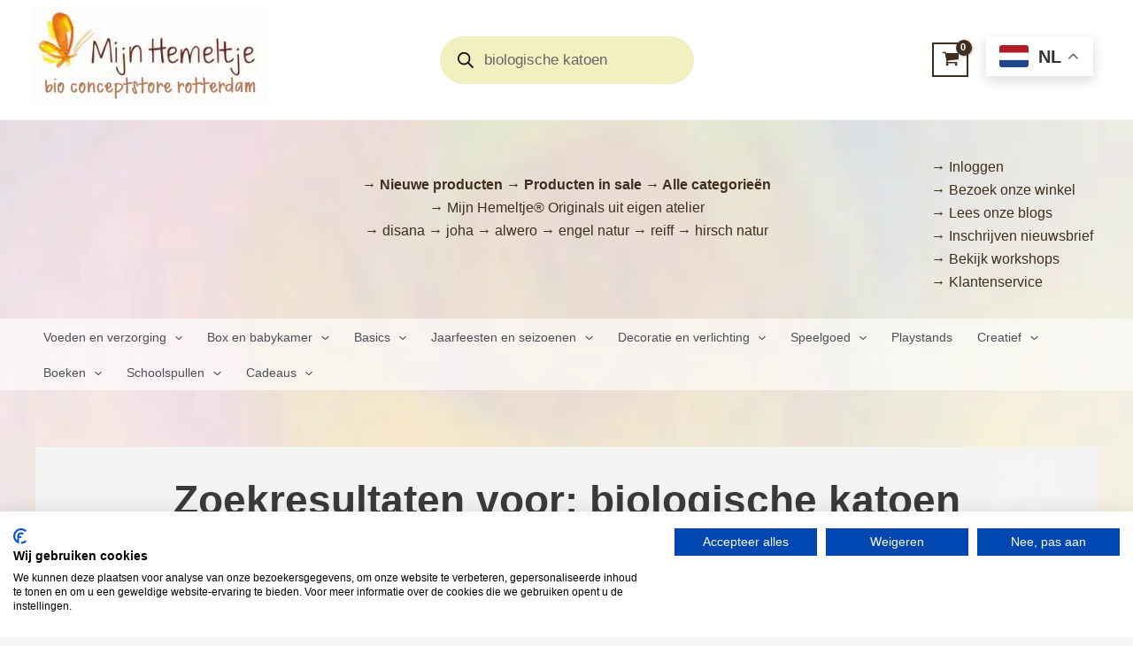

--- FILE ---
content_type: text/html; charset=UTF-8
request_url: https://www.mijnhemeltje.nl/search/biologische%20katoen/
body_size: 65153
content:
<!DOCTYPE html>
<html lang="nl-NL">
<head>
<meta charset="UTF-8">
<meta name="viewport" content="width=device-width, initial-scale=1">
	<link rel="profile" href="https://gmpg.org/xfn/11"> 
	<title>&quot;biologische katoen&quot; - Mijn Hemeltje</title>
<link rel="preload" href="https://www.mijnhemeltje.nl/wp-content/astra-local-fonts/anek-latin/co3pmWZulTRoU4a8dqrWiajBS5ByUkvdrluH-xWG5uJTY4x-L3PuR7ApLtqk.woff2" as="font" type="font/woff2" crossorigin><link rel="preload" href="https://www.mijnhemeltje.nl/wp-content/astra-local-fonts/lato/S6uyw4BMUTPHjx4wXg.woff2" as="font" type="font/woff2" crossorigin>	<style>img:is([sizes="auto" i], [sizes^="auto," i]) { contain-intrinsic-size: 3000px 1500px }</style>
	
<!-- Google Tag Manager for WordPress by gtm4wp.com -->
<script data-cfasync="false" data-pagespeed-no-defer>
	var gtm4wp_datalayer_name = "dataLayer";
	var dataLayer = dataLayer || [];
	const gtm4wp_use_sku_instead = false;
	const gtm4wp_currency = 'EUR';
	const gtm4wp_product_per_impression = 10;
	const gtm4wp_clear_ecommerce = false;
	const gtm4wp_datalayer_max_timeout = 2000;
</script>
<!-- End Google Tag Manager for WordPress by gtm4wp.com --><meta name="robots" content="follow, noindex">
<meta property="og:url" content="https://www.mijnhemeltje.nl/search/biologische katoen">
<meta property="og:site_name" content="Mijn Hemeltje">
<meta property="og:locale" content="nl_NL">
<meta property="og:type" content="object">
<meta property="og:title" content="&quot;biologische katoen&quot; - Mijn Hemeltje">
<meta property="og:image" content="https://www.mijnhemeltje.nl/wp-content/uploads/cropped-mh-logo-transp.png">
<meta property="og:image:secure_url" content="https://www.mijnhemeltje.nl/wp-content/uploads/cropped-mh-logo-transp.png">
<meta property="og:image:width" content="291">
<meta property="og:image:height" content="259">
<meta property="fb:pages" content="245779428772553">
<meta name="twitter:card" content="summary">
<meta name="twitter:title" content="&quot;biologische katoen&quot; - Mijn Hemeltje">
<meta name="twitter:image" content="https://www.mijnhemeltje.nl/wp-content/uploads/cropped-mh-logo-transp.png">
<link href='https://fonts.gstatic.com' crossorigin rel='preconnect' />
<style id='cf-frontend-style-inline-css'>
@font-face {
	font-family: 'Mijn Hemeltje header';
	font-style: normal;
	font-weight: 400;
	src: url('https://www.mijnhemeltje.nl/wp-content/uploads/TXTAnnesia.otf') format('OpenType');
}
@font-face {
	font-family: 'Mijn Hemeltje';
	font-style: normal;
	font-weight: 400;
	src: url('https://www.mijnhemeltje.nl/wp-content/uploads/PF-Reminder-Pro-Regular-1.ttf') format('truetype');
}
@font-face {
	font-family: 'Mijn Hemeltje';
	font-style: normal;
	font-weight: 400;
	src: url('https://www.mijnhemeltje.nl/wp-content/uploads/PF-Reminder-Pro-Regular-1.ttf') format('truetype');
}
</style>
<link rel='stylesheet' id='astra-theme-css-css' href='https://www.mijnhemeltje.nl/wp-content/themes/astra/assets/css/minified/main.min.css?ver=4.11.13' media='all' />
<style id='astra-theme-css-inline-css'>
:root{--ast-post-nav-space:0;--ast-container-default-xlg-padding:3em;--ast-container-default-lg-padding:3em;--ast-container-default-slg-padding:2em;--ast-container-default-md-padding:3em;--ast-container-default-sm-padding:3em;--ast-container-default-xs-padding:2.4em;--ast-container-default-xxs-padding:1.8em;--ast-code-block-background:#ECEFF3;--ast-comment-inputs-background:#F9FAFB;--ast-normal-container-width:1200px;--ast-narrow-container-width:750px;--ast-blog-title-font-weight:normal;--ast-blog-meta-weight:inherit;--ast-global-color-primary:var(--ast-global-color-5);--ast-global-color-secondary:var(--ast-global-color-4);--ast-global-color-alternate-background:var(--ast-global-color-7);--ast-global-color-subtle-background:var(--ast-global-color-6);--ast-bg-style-guide:#F8FAFC;--ast-shadow-style-guide:0px 0px 4px 0 #00000057;--ast-global-dark-bg-style:#fff;--ast-global-dark-lfs:#fbfbfb;--ast-widget-bg-color:#fafafa;--ast-wc-container-head-bg-color:#fbfbfb;--ast-title-layout-bg:#eeeeee;--ast-search-border-color:#e7e7e7;--ast-lifter-hover-bg:#e6e6e6;--ast-gallery-block-color:#000;--srfm-color-input-label:var(--ast-global-color-2);}html{font-size:100%;}a{color:var(--ast-global-color-0);}a:hover,a:focus{color:var(--ast-global-color-1);}body,button,input,select,textarea,.ast-button,.ast-custom-button{font-family:-apple-system,BlinkMacSystemFont,Segoe UI,Roboto,Oxygen-Sans,Ubuntu,Cantarell,Helvetica Neue,sans-serif;font-weight:400;font-size:16px;font-size:1rem;line-height:var(--ast-body-line-height,1.65em);}blockquote{color:var(--ast-global-color-3);}h1,h2,h3,h4,h5,h6,.entry-content :where(h1,h2,h3,h4,h5,h6),.site-title,.site-title a{font-family:'Lato',sans-serif;}.ast-site-identity .site-title a{color:var(--ast-global-color-2);}.site-title{font-size:26px;font-size:1.625rem;display:none;}header .custom-logo-link img{max-width:267px;width:267px;}.astra-logo-svg{width:267px;}.site-header .site-description{font-size:15px;font-size:0.9375rem;display:none;}.entry-title{font-size:26px;font-size:1.625rem;}.archive .ast-article-post .ast-article-inner,.blog .ast-article-post .ast-article-inner,.archive .ast-article-post .ast-article-inner:hover,.blog .ast-article-post .ast-article-inner:hover{overflow:hidden;}h1,.entry-content :where(h1){font-size:40px;font-size:2.5rem;font-weight:400;font-family:Mijn Hemeltje header,Helvetica,Arial,sans-serif;line-height:1.4em;}h2,.entry-content :where(h2){font-size:24px;font-size:1.5rem;font-weight:400;font-family:'Lato',sans-serif;line-height:1.3em;}h3,.entry-content :where(h3){font-size:21px;font-size:1.3125rem;font-weight:400;font-family:'Anek Latin',sans-serif;line-height:1.3em;}h4,.entry-content :where(h4){font-size:18px;font-size:1.125rem;line-height:1.2em;font-family:'Lato',sans-serif;}h5,.entry-content :where(h5){font-size:20px;font-size:1.25rem;line-height:1.2em;font-family:'Lato',sans-serif;}h6,.entry-content :where(h6){font-size:16px;font-size:1rem;line-height:1.25em;font-family:'Lato',sans-serif;}::selection{background-color:var(--ast-global-color-0);color:#ffffff;}body,h1,h2,h3,h4,h5,h6,.entry-title a,.entry-content :where(h1,h2,h3,h4,h5,h6){color:var(--ast-global-color-3);}.tagcloud a:hover,.tagcloud a:focus,.tagcloud a.current-item{color:#ffffff;border-color:var(--ast-global-color-0);background-color:var(--ast-global-color-0);}input:focus,input[type="text"]:focus,input[type="email"]:focus,input[type="url"]:focus,input[type="password"]:focus,input[type="reset"]:focus,input[type="search"]:focus,textarea:focus{border-color:var(--ast-global-color-0);}input[type="radio"]:checked,input[type=reset],input[type="checkbox"]:checked,input[type="checkbox"]:hover:checked,input[type="checkbox"]:focus:checked,input[type=range]::-webkit-slider-thumb{border-color:var(--ast-global-color-0);background-color:var(--ast-global-color-0);box-shadow:none;}.site-footer a:hover + .post-count,.site-footer a:focus + .post-count{background:var(--ast-global-color-0);border-color:var(--ast-global-color-0);}.single .nav-links .nav-previous,.single .nav-links .nav-next{color:var(--ast-global-color-0);}.entry-meta,.entry-meta *{line-height:1.45;color:var(--ast-global-color-0);}.entry-meta a:not(.ast-button):hover,.entry-meta a:not(.ast-button):hover *,.entry-meta a:not(.ast-button):focus,.entry-meta a:not(.ast-button):focus *,.page-links > .page-link,.page-links .page-link:hover,.post-navigation a:hover{color:var(--ast-global-color-1);}#cat option,.secondary .calendar_wrap thead a,.secondary .calendar_wrap thead a:visited{color:var(--ast-global-color-0);}.secondary .calendar_wrap #today,.ast-progress-val span{background:var(--ast-global-color-0);}.secondary a:hover + .post-count,.secondary a:focus + .post-count{background:var(--ast-global-color-0);border-color:var(--ast-global-color-0);}.calendar_wrap #today > a{color:#ffffff;}.page-links .page-link,.single .post-navigation a{color:var(--ast-global-color-0);}.ast-search-menu-icon .search-form button.search-submit{padding:0 4px;}.ast-search-menu-icon form.search-form{padding-right:0;}.ast-search-menu-icon.slide-search input.search-field{width:0;}.ast-header-search .ast-search-menu-icon.ast-dropdown-active .search-form,.ast-header-search .ast-search-menu-icon.ast-dropdown-active .search-field:focus{transition:all 0.2s;}.search-form input.search-field:focus{outline:none;}.ast-archive-title{color:var(--ast-global-color-2);}.widget-title,.widget .wp-block-heading{font-size:22px;font-size:1.375rem;color:var(--ast-global-color-2);}.single .ast-author-details .author-title{color:var(--ast-global-color-1);}.ast-search-menu-icon.slide-search a:focus-visible:focus-visible,.astra-search-icon:focus-visible,#close:focus-visible,a:focus-visible,.ast-menu-toggle:focus-visible,.site .skip-link:focus-visible,.wp-block-loginout input:focus-visible,.wp-block-search.wp-block-search__button-inside .wp-block-search__inside-wrapper,.ast-header-navigation-arrow:focus-visible,.woocommerce .wc-proceed-to-checkout > .checkout-button:focus-visible,.woocommerce .woocommerce-MyAccount-navigation ul li a:focus-visible,.ast-orders-table__row .ast-orders-table__cell:focus-visible,.woocommerce .woocommerce-order-details .order-again > .button:focus-visible,.woocommerce .woocommerce-message a.button.wc-forward:focus-visible,.woocommerce #minus_qty:focus-visible,.woocommerce #plus_qty:focus-visible,a#ast-apply-coupon:focus-visible,.woocommerce .woocommerce-info a:focus-visible,.woocommerce .astra-shop-summary-wrap a:focus-visible,.woocommerce a.wc-forward:focus-visible,#ast-apply-coupon:focus-visible,.woocommerce-js .woocommerce-mini-cart-item a.remove:focus-visible,#close:focus-visible,.button.search-submit:focus-visible,#search_submit:focus,.normal-search:focus-visible,.ast-header-account-wrap:focus-visible,.woocommerce .ast-on-card-button.ast-quick-view-trigger:focus,.astra-cart-drawer-close:focus,.ast-single-variation:focus,.ast-woocommerce-product-gallery__image:focus,.ast-button:focus,.woocommerce-product-gallery--with-images [data-controls="prev"]:focus-visible,.woocommerce-product-gallery--with-images [data-controls="next"]:focus-visible{outline-style:dotted;outline-color:inherit;outline-width:thin;}input:focus,input[type="text"]:focus,input[type="email"]:focus,input[type="url"]:focus,input[type="password"]:focus,input[type="reset"]:focus,input[type="search"]:focus,input[type="number"]:focus,textarea:focus,.wp-block-search__input:focus,[data-section="section-header-mobile-trigger"] .ast-button-wrap .ast-mobile-menu-trigger-minimal:focus,.ast-mobile-popup-drawer.active .menu-toggle-close:focus,.woocommerce-ordering select.orderby:focus,#ast-scroll-top:focus,#coupon_code:focus,.woocommerce-page #comment:focus,.woocommerce #reviews #respond input#submit:focus,.woocommerce a.add_to_cart_button:focus,.woocommerce .button.single_add_to_cart_button:focus,.woocommerce .woocommerce-cart-form button:focus,.woocommerce .woocommerce-cart-form__cart-item .quantity .qty:focus,.woocommerce .woocommerce-billing-fields .woocommerce-billing-fields__field-wrapper .woocommerce-input-wrapper > .input-text:focus,.woocommerce #order_comments:focus,.woocommerce #place_order:focus,.woocommerce .woocommerce-address-fields .woocommerce-address-fields__field-wrapper .woocommerce-input-wrapper > .input-text:focus,.woocommerce .woocommerce-MyAccount-content form button:focus,.woocommerce .woocommerce-MyAccount-content .woocommerce-EditAccountForm .woocommerce-form-row .woocommerce-Input.input-text:focus,.woocommerce .ast-woocommerce-container .woocommerce-pagination ul.page-numbers li a:focus,body #content .woocommerce form .form-row .select2-container--default .select2-selection--single:focus,#ast-coupon-code:focus,.woocommerce.woocommerce-js .quantity input[type=number]:focus,.woocommerce-js .woocommerce-mini-cart-item .quantity input[type=number]:focus,.woocommerce p#ast-coupon-trigger:focus{border-style:dotted;border-color:inherit;border-width:thin;}input{outline:none;}.woocommerce-js input[type=text]:focus,.woocommerce-js input[type=email]:focus,.woocommerce-js textarea:focus,input[type=number]:focus,.comments-area textarea#comment:focus,.comments-area textarea#comment:active,.comments-area .ast-comment-formwrap input[type="text"]:focus,.comments-area .ast-comment-formwrap input[type="text"]:active{outline-style:unset;outline-color:inherit;outline-width:thin;}.ast-logo-title-inline .site-logo-img{padding-right:1em;}.site-logo-img img{ transition:all 0.2s linear;}body .ast-oembed-container *{position:absolute;top:0;width:100%;height:100%;left:0;}body .wp-block-embed-pocket-casts .ast-oembed-container *{position:unset;}.ast-single-post-featured-section + article {margin-top: 2em;}.site-content .ast-single-post-featured-section img {width: 100%;overflow: hidden;object-fit: cover;}.site > .ast-single-related-posts-container {margin-top: 0;}@media (min-width: 922px) {.ast-desktop .ast-container--narrow {max-width: var(--ast-narrow-container-width);margin: 0 auto;}}@media (max-width:921.9px){#ast-desktop-header{display:none;}}@media (min-width:922px){#ast-mobile-header{display:none;}}.ast-site-header-cart .cart-container,.ast-edd-site-header-cart .ast-edd-cart-container {transition: all 0.2s linear;}.ast-site-header-cart .ast-woo-header-cart-info-wrap,.ast-edd-site-header-cart .ast-edd-header-cart-info-wrap {padding: 0 6px 0 2px;font-weight: 600;line-height: 2.7;display: inline-block;}.ast-site-header-cart i.astra-icon {font-size: 20px;font-size: 1.3em;font-style: normal;font-weight: normal;position: relative;padding: 0 2px;}.ast-site-header-cart i.astra-icon.no-cart-total:after,.ast-header-break-point.ast-header-custom-item-outside .ast-edd-header-cart-info-wrap,.ast-header-break-point.ast-header-custom-item-outside .ast-woo-header-cart-info-wrap {display: none;}.ast-site-header-cart.ast-menu-cart-fill i.astra-icon,.ast-edd-site-header-cart.ast-edd-menu-cart-fill span.astra-icon {font-size: 1.1em;}.astra-cart-drawer {position: fixed;display: block;visibility: hidden;overflow: auto;-webkit-overflow-scrolling: touch;z-index: 10000;background-color: var(--ast-global-color-primary,var(--ast-global-color-5));transform: translate3d(0,0,0);opacity: 0;will-change: transform;transition: 0.25s ease;}.woocommerce-mini-cart {position: relative;}.woocommerce-mini-cart::before {content: "";transition: .3s;}.woocommerce-mini-cart.ajax-mini-cart-qty-loading::before {position: absolute;top: 0;left: 0;right: 0;width: 100%;height: 100%;z-index: 5;background-color: var(--ast-global-color-primary,var(--ast-global-color-5));opacity: .5;}.astra-cart-drawer {width: 460px;height: 100%;left: 100%;top: 0px;opacity: 1;transform: translate3d(0%,0,0);}.astra-cart-drawer .astra-cart-drawer-header {position: absolute;width: 100%;text-align: left;text-transform: inherit;font-weight: 500;border-bottom: 1px solid var(--ast-border-color);padding: 1.34em;line-height: 1;z-index: 1;max-height: 3.5em;}.astra-cart-drawer .astra-cart-drawer-header .astra-cart-drawer-title {color: var(--ast-global-color-2);}.astra-cart-drawer .astra-cart-drawer-close .ast-close-svg {width: 22px;height: 22px;}.astra-cart-drawer .astra-cart-drawer-content,.astra-cart-drawer .astra-cart-drawer-content .widget_shopping_cart,.astra-cart-drawer .astra-cart-drawer-content .widget_shopping_cart_content {height: 100%;}.astra-cart-drawer .astra-cart-drawer-content {padding-top: 3.5em;}.astra-cart-drawer .ast-mini-cart-price-wrap .multiply-symbol{padding: 0 0.5em;}.astra-cart-drawer .astra-cart-drawer-content .woocommerce-mini-cart-item .ast-mini-cart-price-wrap {float: right;margin-top: 0.5em;max-width: 50%;}.astra-cart-drawer .astra-cart-drawer-content .woocommerce-mini-cart-item .variation {margin-top: 0.5em;margin-bottom: 0.5em;}.astra-cart-drawer .astra-cart-drawer-content .woocommerce-mini-cart-item .variation dt {font-weight: 500;}.astra-cart-drawer .astra-cart-drawer-content .widget_shopping_cart_content {display: flex;flex-direction: column;overflow: hidden;}.astra-cart-drawer .astra-cart-drawer-content .widget_shopping_cart_content ul li {min-height: 60px;}.woocommerce-js .astra-cart-drawer .astra-cart-drawer-content .woocommerce-mini-cart__total {display: flex;justify-content: space-between;padding: 0.7em 1.34em;margin-bottom: 0;}.woocommerce-js .astra-cart-drawer .astra-cart-drawer-content .woocommerce-mini-cart__total strong,.woocommerce-js .astra-cart-drawer .astra-cart-drawer-content .woocommerce-mini-cart__total .amount {width: 50%;}.astra-cart-drawer .astra-cart-drawer-content .woocommerce-mini-cart {padding: 1.3em;flex: 1;overflow: auto;}.astra-cart-drawer .astra-cart-drawer-content .woocommerce-mini-cart a.remove {width: 20px;height: 20px;line-height: 16px;}.astra-cart-drawer .astra-cart-drawer-content .woocommerce-mini-cart__total {padding: 1em 1.5em;margin: 0;text-align: center;}.astra-cart-drawer .astra-cart-drawer-content .woocommerce-mini-cart__buttons {padding: 1.34em;text-align: center;margin-bottom: 0;}.astra-cart-drawer .astra-cart-drawer-content .woocommerce-mini-cart__buttons .button.checkout {margin-right: 0;}.astra-cart-drawer .astra-cart-drawer-content .woocommerce-mini-cart__buttons a{width: 100%;}.woocommerce-js .astra-cart-drawer .astra-cart-drawer-content .woocommerce-mini-cart__buttons a:nth-last-child(1) {margin-bottom: 0;}.astra-cart-drawer .astra-cart-drawer-content .edd-cart-item {padding: .5em 2.6em .5em 1.5em;}.astra-cart-drawer .astra-cart-drawer-content .edd-cart-item .edd-remove-from-cart::after {width: 20px;height: 20px;line-height: 16px;}.astra-cart-drawer .astra-cart-drawer-content .edd-cart-number-of-items {padding: 1em 1.5em 1em 1.5em;margin-bottom: 0;text-align: center;}.astra-cart-drawer .astra-cart-drawer-content .edd_total {padding: .5em 1.5em;margin: 0;text-align: center;}.astra-cart-drawer .astra-cart-drawer-content .cart_item.edd_checkout {padding: 1em 1.5em 0;text-align: center;margin-top: 0;}.astra-cart-drawer .widget_shopping_cart_content > .woocommerce-mini-cart__empty-message {display: none;}.astra-cart-drawer .woocommerce-mini-cart__empty-message,.astra-cart-drawer .cart_item.empty {text-align: center;margin-top: 10px;}body.admin-bar .astra-cart-drawer {padding-top: 32px;}@media (max-width: 782px) {body.admin-bar .astra-cart-drawer {padding-top: 46px;}}.ast-mobile-cart-active body.ast-hfb-header {overflow: hidden;}.ast-mobile-cart-active .astra-mobile-cart-overlay {opacity: 1;cursor: pointer;visibility: visible;z-index: 999;}.ast-mini-cart-empty-wrap {display: flex;flex-wrap: wrap;height: 100%;align-items: flex-end;}.ast-mini-cart-empty-wrap > * {width: 100%;}.astra-cart-drawer-content .ast-mini-cart-empty {height: 100%;display: flex;flex-direction: column;justify-content: space-between;text-align: center;}.astra-cart-drawer-content .ast-mini-cart-empty .ast-mini-cart-message {display: flex;align-items: center;justify-content: center;height: 100%;padding: 1.34em;}@media (min-width: 546px) {.astra-cart-drawer .astra-cart-drawer-content.ast-large-view .woocommerce-mini-cart__buttons {display: flex;}.woocommerce-js .astra-cart-drawer .astra-cart-drawer-content.ast-large-view .woocommerce-mini-cart__buttons a,.woocommerce-js .astra-cart-drawer .astra-cart-drawer-content.ast-large-view .woocommerce-mini-cart__buttons a.checkout {margin-top: 0;margin-bottom: 0;}}.ast-site-header-cart .cart-container:focus-visible {display: inline-block;}.ast-site-header-cart i.astra-icon:after {content: attr(data-cart-total);position: absolute;font-family: -apple-system,BlinkMacSystemFont,Segoe UI,Roboto,Oxygen-Sans,Ubuntu,Cantarell,Helvetica Neue,sans-serif;font-style: normal;top: -10px;right: -12px;font-weight: bold;box-shadow: 1px 1px 3px 0px rgba(0,0,0,0.3);font-size: 11px;padding-left: 0px;padding-right: 1px;line-height: 17px;letter-spacing: -.5px;height: 18px;min-width: 18px;border-radius: 99px;text-align: center;z-index: 3;}li.woocommerce-custom-menu-item .ast-site-header-cart i.astra-icon:after,li.edd-custom-menu-item .ast-edd-site-header-cart span.astra-icon:after {padding-left: 2px;}.astra-cart-drawer .astra-cart-drawer-close {position: absolute;top: 0.5em;right: 0;border: none;margin: 0;padding: .6em 1em .4em;color: var(--ast-global-color-2);background-color: transparent;}.astra-mobile-cart-overlay {background-color: rgba(0,0,0,0.4);position: fixed;top: 0;right: 0;bottom: 0;left: 0;visibility: hidden;opacity: 0;transition: opacity 0.2s ease-in-out;}.astra-cart-drawer .astra-cart-drawer-content .edd-cart-item .edd-remove-from-cart {right: 1.2em;}.ast-header-break-point.ast-woocommerce-cart-menu.ast-hfb-header .ast-cart-menu-wrap,.ast-header-break-point.ast-hfb-header .ast-cart-menu-wrap,.ast-header-break-point .ast-edd-site-header-cart-wrap .ast-edd-cart-menu-wrap {width: auto;height: 2em;font-size: 1.4em;line-height: 2;vertical-align: middle;text-align: right;}.woocommerce-js .astra-cart-drawer .astra-cart-drawer-content .woocommerce-mini-cart__buttons .button:not(.checkout):not(.ast-continue-shopping) {margin-right: 10px;}.woocommerce-js .astra-cart-drawer .astra-cart-drawer-content .woocommerce-mini-cart__buttons .button:not(.checkout):not(.ast-continue-shopping),.ast-site-header-cart .widget_shopping_cart .buttons .button:not(.checkout),.ast-site-header-cart .ast-site-header-cart-data .ast-mini-cart-empty .woocommerce-mini-cart__buttons a.button {background-color: transparent;border-style: solid;border-width: 1px;border-color: var(--ast-global-color-0);color: var(--ast-global-color-0);}.woocommerce-js .astra-cart-drawer .astra-cart-drawer-content .woocommerce-mini-cart__buttons .button:not(.checkout):not(.ast-continue-shopping):hover,.ast-site-header-cart .widget_shopping_cart .buttons .button:not(.checkout):hover {border-color: var(--ast-global-color-1);color: var(--ast-global-color-1);}.woocommerce-js .astra-cart-drawer .astra-cart-drawer-content .woocommerce-mini-cart__buttons a.checkout {margin-left: 0;margin-top: 10px;border-style: solid;border-width: 2px;border-color: var(--ast-global-color-0);}.woocommerce-js .astra-cart-drawer .astra-cart-drawer-content .woocommerce-mini-cart__buttons a.checkout:hover {border-color: var(--ast-global-color-1);}.woocommerce-js .astra-cart-drawer .astra-cart-drawer-content .woocommerce-mini-cart__total strong{padding-right: .5em;text-align: left;font-weight: 500;}.woocommerce-js .astra-cart-drawer .astra-cart-drawer-content .woocommerce-mini-cart__total .amount{text-align: right;}.astra-cart-drawer.active {transform: translate3d(-100%,0,0);visibility: visible;}.ast-site-header-cart.ast-menu-cart-outline .ast-cart-menu-wrap,.ast-site-header-cart.ast-menu-cart-fill .ast-cart-menu-wrap,.ast-edd-site-header-cart.ast-edd-menu-cart-outline .ast-edd-cart-menu-wrap,.ast-edd-site-header-cart.ast-edd-menu-cart-fill .ast-edd-cart-menu-wrap {line-height: 1.8;}@media (max-width:921px){.astra-cart-drawer.active{width:80%;}}@media (max-width:544px){.astra-cart-drawer.active{width:100%;}}.wp-block-buttons.aligncenter{justify-content:center;}.wp-block-button.is-style-outline .wp-block-button__link{border-color:var(--ast-global-color-0);border-top-width:1px;border-right-width:1px;border-bottom-width:1px;border-left-width:1px;}div.wp-block-button.is-style-outline > .wp-block-button__link:not(.has-text-color),div.wp-block-button.wp-block-button__link.is-style-outline:not(.has-text-color){color:var(--ast-global-color-0);}.wp-block-button.is-style-outline .wp-block-button__link:hover,.wp-block-buttons .wp-block-button.is-style-outline .wp-block-button__link:focus,.wp-block-buttons .wp-block-button.is-style-outline > .wp-block-button__link:not(.has-text-color):hover,.wp-block-buttons .wp-block-button.wp-block-button__link.is-style-outline:not(.has-text-color):hover{color:#ffffff;background-color:var(--ast-global-color-1);border-color:var(--ast-global-color-1);}.post-page-numbers.current .page-link,.ast-pagination .page-numbers.current{color:#ffffff;border-color:var(--ast-global-color-0);background-color:var(--ast-global-color-0);}.wp-block-button.is-style-outline .wp-block-button__link{border-top-width:1px;border-right-width:1px;border-bottom-width:1px;border-left-width:1px;}.wp-block-button.is-style-outline .wp-block-button__link.wp-element-button,.ast-outline-button{border-color:var(--ast-global-color-0);font-family:Arial,Helvetica,Verdana,sans-serif;font-weight:400;font-size:14px;font-size:0.875rem;line-height:1em;border-top-left-radius:30px;border-top-right-radius:30px;border-bottom-right-radius:30px;border-bottom-left-radius:30px;}.wp-block-buttons .wp-block-button.is-style-outline > .wp-block-button__link:not(.has-text-color),.wp-block-buttons .wp-block-button.wp-block-button__link.is-style-outline:not(.has-text-color),.ast-outline-button{color:var(--ast-global-color-0);}.wp-block-button.is-style-outline .wp-block-button__link:hover,.wp-block-buttons .wp-block-button.is-style-outline .wp-block-button__link:focus,.wp-block-buttons .wp-block-button.is-style-outline > .wp-block-button__link:not(.has-text-color):hover,.wp-block-buttons .wp-block-button.wp-block-button__link.is-style-outline:not(.has-text-color):hover,.ast-outline-button:hover,.ast-outline-button:focus,.wp-block-uagb-buttons-child .uagb-buttons-repeater.ast-outline-button:hover,.wp-block-uagb-buttons-child .uagb-buttons-repeater.ast-outline-button:focus{color:#ffffff;background-color:var(--ast-global-color-1);border-color:var(--ast-global-color-1);}.wp-block-button .wp-block-button__link.wp-element-button.is-style-outline:not(.has-background),.wp-block-button.is-style-outline>.wp-block-button__link.wp-element-button:not(.has-background),.ast-outline-button{background-color:transparent;}.entry-content[data-ast-blocks-layout] > figure{margin-bottom:1em;}h1.widget-title{font-weight:400;}h2.widget-title{font-weight:400;}h3.widget-title{font-weight:400;}.elementor-widget-container .elementor-loop-container .e-loop-item[data-elementor-type="loop-item"]{width:100%;} .ast-desktop .review-count{margin-left:-40px;margin-right:auto;}.review-rating{display:flex;align-items:center;order:2;}#page{display:flex;flex-direction:column;min-height:100vh;}.ast-404-layout-1 h1.page-title{color:var(--ast-global-color-2);}.single .post-navigation a{line-height:1em;height:inherit;}.error-404 .page-sub-title{font-size:1.5rem;font-weight:inherit;}.search .site-content .content-area .search-form{margin-bottom:0;}#page .site-content{flex-grow:1;}.widget{margin-bottom:1.25em;}#secondary li{line-height:1.5em;}#secondary .wp-block-group h2{margin-bottom:0.7em;}#secondary h2{font-size:1.7rem;}.ast-separate-container .ast-article-post,.ast-separate-container .ast-article-single,.ast-separate-container .comment-respond{padding:3em;}.ast-separate-container .ast-article-single .ast-article-single{padding:0;}.ast-article-single .wp-block-post-template-is-layout-grid{padding-left:0;}.ast-separate-container .comments-title,.ast-narrow-container .comments-title{padding:1.5em 2em;}.ast-page-builder-template .comment-form-textarea,.ast-comment-formwrap .ast-grid-common-col{padding:0;}.ast-comment-formwrap{padding:0;display:inline-flex;column-gap:20px;width:100%;margin-left:0;margin-right:0;}.comments-area textarea#comment:focus,.comments-area textarea#comment:active,.comments-area .ast-comment-formwrap input[type="text"]:focus,.comments-area .ast-comment-formwrap input[type="text"]:active {box-shadow:none;outline:none;}.archive.ast-page-builder-template .entry-header{margin-top:2em;}.ast-page-builder-template .ast-comment-formwrap{width:100%;}.entry-title{margin-bottom:0.5em;}.ast-archive-description p{font-size:inherit;font-weight:inherit;line-height:inherit;}.ast-separate-container .ast-comment-list li.depth-1,.hentry{margin-bottom:2em;}@media (min-width:921px){.ast-left-sidebar.ast-page-builder-template #secondary,.archive.ast-right-sidebar.ast-page-builder-template .site-main{padding-left:20px;padding-right:20px;}}@media (max-width:544px){.ast-comment-formwrap.ast-row{column-gap:10px;display:inline-block;}#ast-commentform .ast-grid-common-col{position:relative;width:100%;}}@media (min-width:1201px){.ast-separate-container .ast-article-post,.ast-separate-container .ast-article-single,.ast-separate-container .ast-author-box,.ast-separate-container .ast-404-layout-1,.ast-separate-container .no-results{padding:3em;}}@media (max-width:921px){.ast-left-sidebar #content > .ast-container{display:flex;flex-direction:column-reverse;width:100%;}}@media (min-width:922px){.ast-separate-container.ast-right-sidebar #primary,.ast-separate-container.ast-left-sidebar #primary{border:0;}.search-no-results.ast-separate-container #primary{margin-bottom:4em;}}.elementor-widget-button .elementor-button{border-style:solid;text-decoration:none;border-top-width:1px;border-right-width:1px;border-left-width:1px;border-bottom-width:1px;}body .elementor-button.elementor-size-sm,body .elementor-button.elementor-size-xs,body .elementor-button.elementor-size-md,body .elementor-button.elementor-size-lg,body .elementor-button.elementor-size-xl,body .elementor-button{border-top-left-radius:30px;border-top-right-radius:30px;border-bottom-right-radius:30px;border-bottom-left-radius:30px;padding-top:10px;padding-right:20px;padding-bottom:10px;padding-left:20px;}.elementor-widget-button .elementor-button{border-color:var(--ast-global-color-0);background-color:transparent;}.elementor-widget-button .elementor-button:hover,.elementor-widget-button .elementor-button:focus{color:#ffffff;background-color:var(--ast-global-color-1);border-color:var(--ast-global-color-1);}.wp-block-button .wp-block-button__link ,.elementor-widget-button .elementor-button,.elementor-widget-button .elementor-button:visited{color:var(--ast-global-color-0);}.elementor-widget-button .elementor-button{font-family:Arial,Helvetica,Verdana,sans-serif;font-weight:400;font-size:14px;font-size:0.875rem;line-height:1em;}body .elementor-button.elementor-size-sm,body .elementor-button.elementor-size-xs,body .elementor-button.elementor-size-md,body .elementor-button.elementor-size-lg,body .elementor-button.elementor-size-xl,body .elementor-button{font-size:14px;font-size:0.875rem;}.wp-block-button .wp-block-button__link:hover,.wp-block-button .wp-block-button__link:focus{color:#ffffff;background-color:var(--ast-global-color-1);border-color:var(--ast-global-color-1);}.elementor-widget-heading h1.elementor-heading-title{line-height:1.4em;}.elementor-widget-heading h2.elementor-heading-title{line-height:1.3em;}.elementor-widget-heading h3.elementor-heading-title{line-height:1.3em;}.elementor-widget-heading h4.elementor-heading-title{line-height:1.2em;}.elementor-widget-heading h5.elementor-heading-title{line-height:1.2em;}.elementor-widget-heading h6.elementor-heading-title{line-height:1.25em;}.wp-block-button .wp-block-button__link,.wp-block-search .wp-block-search__button,body .wp-block-file .wp-block-file__button{border-style:solid;border-top-width:1px;border-right-width:1px;border-left-width:1px;border-bottom-width:1px;border-color:var(--ast-global-color-0);background-color:transparent;color:var(--ast-global-color-0);font-family:Arial,Helvetica,Verdana,sans-serif;font-weight:400;line-height:1em;font-size:14px;font-size:0.875rem;border-top-left-radius:30px;border-top-right-radius:30px;border-bottom-right-radius:30px;border-bottom-left-radius:30px;padding-top:10px;padding-right:20px;padding-bottom:10px;padding-left:20px;}.menu-toggle,button,.ast-button,.ast-custom-button,.button,input#submit,input[type="button"],input[type="submit"],input[type="reset"],form[CLASS*="wp-block-search__"].wp-block-search .wp-block-search__inside-wrapper .wp-block-search__button,body .wp-block-file .wp-block-file__button,.search .search-submit{border-style:solid;border-top-width:1px;border-right-width:1px;border-left-width:1px;border-bottom-width:1px;color:var(--ast-global-color-0);border-color:var(--ast-global-color-0);background-color:transparent;padding-top:10px;padding-right:20px;padding-bottom:10px;padding-left:20px;font-family:Arial,Helvetica,Verdana,sans-serif;font-weight:400;font-size:14px;font-size:0.875rem;line-height:1em;border-top-left-radius:30px;border-top-right-radius:30px;border-bottom-right-radius:30px;border-bottom-left-radius:30px;}button:focus,.menu-toggle:hover,button:hover,.ast-button:hover,.ast-custom-button:hover .button:hover,.ast-custom-button:hover ,input[type=reset]:hover,input[type=reset]:focus,input#submit:hover,input#submit:focus,input[type="button"]:hover,input[type="button"]:focus,input[type="submit"]:hover,input[type="submit"]:focus,form[CLASS*="wp-block-search__"].wp-block-search .wp-block-search__inside-wrapper .wp-block-search__button:hover,form[CLASS*="wp-block-search__"].wp-block-search .wp-block-search__inside-wrapper .wp-block-search__button:focus,body .wp-block-file .wp-block-file__button:hover,body .wp-block-file .wp-block-file__button:focus{color:#ffffff;background-color:var(--ast-global-color-1);border-color:var(--ast-global-color-1);}form[CLASS*="wp-block-search__"].wp-block-search .wp-block-search__inside-wrapper .wp-block-search__button.has-icon{padding-top:calc(10px - 3px);padding-right:calc(20px - 3px);padding-bottom:calc(10px - 3px);padding-left:calc(20px - 3px);}@media (max-width:921px){.ast-mobile-header-stack .main-header-bar .ast-search-menu-icon{display:inline-block;}.ast-header-break-point.ast-header-custom-item-outside .ast-mobile-header-stack .main-header-bar .ast-search-icon{margin:0;}.ast-comment-avatar-wrap img{max-width:2.5em;}.ast-comment-meta{padding:0 1.8888em 1.3333em;}.ast-separate-container .ast-comment-list li.depth-1{padding:1.5em 2.14em;}.ast-separate-container .comment-respond{padding:2em 2.14em;}}@media (min-width:544px){.ast-container{max-width:100%;}}@media (max-width:544px){.ast-separate-container .ast-article-post,.ast-separate-container .ast-article-single,.ast-separate-container .comments-title,.ast-separate-container .ast-archive-description{padding:1.5em 1em;}.ast-separate-container #content .ast-container{padding-left:0.54em;padding-right:0.54em;}.ast-separate-container .ast-comment-list .bypostauthor{padding:.5em;}.ast-search-menu-icon.ast-dropdown-active .search-field{width:170px;}} #ast-mobile-header .ast-site-header-cart-li a{pointer-events:none;}.ast-separate-container{background-image:url(https://www.mijnhemeltje.nl/wp-content/uploads/bg3.png);background-repeat:no-repeat;background-position:center center;background-size:cover;background-attachment:fixed;}@media (max-width:921px){.site-title{display:none;}.site-header .site-description{display:none;}h1,.entry-content :where(h1){font-size:30px;}h2,.entry-content :where(h2){font-size:25px;}h3,.entry-content :where(h3){font-size:20px;}body,.ast-separate-container{background-image:url(https://www.mijnhemeltje.nl/wp-content/uploads/bg3.png);background-repeat:repeat;background-position:center center;background-size:auto;background-attachment:scroll;}}@media (max-width:544px){.site-title{display:none;}.site-header .site-description{display:none;}h1,.entry-content :where(h1){font-size:30px;}h2,.entry-content :where(h2){font-size:25px;}h3,.entry-content :where(h3){font-size:20px;}header .custom-logo-link img,.ast-header-break-point .site-branding img,.ast-header-break-point .custom-logo-link img{max-width:150px;width:150px;}.astra-logo-svg{width:150px;}.ast-header-break-point .site-logo-img .custom-mobile-logo-link img{max-width:150px;}body,.ast-separate-container{background-image:url(https://www.mijnhemeltje.nl/wp-content/uploads/bg3.png);background-repeat:no-repeat;background-position:center center;background-size:cover;background-attachment:scroll;}}@media (max-width:921px){html{font-size:91.2%;}}@media (max-width:544px){html{font-size:91.2%;}}@media (min-width:922px){.ast-container{max-width:1240px;}}@media (min-width:922px){.site-content .ast-container{display:flex;}}@media (max-width:921px){.site-content .ast-container{flex-direction:column;}}.ast-blog-layout-6-grid .ast-blog-featured-section:before { content: ""; }.cat-links.badge a,.tags-links.badge a {padding: 4px 8px;border-radius: 3px;font-weight: 400;}.cat-links.underline a,.tags-links.underline a{text-decoration: underline;}@media (min-width:922px){.main-header-menu .sub-menu .menu-item.ast-left-align-sub-menu:hover > .sub-menu,.main-header-menu .sub-menu .menu-item.ast-left-align-sub-menu.focus > .sub-menu{margin-left:-0px;}}.wp-block-file {display: flex;align-items: center;flex-wrap: wrap;justify-content: space-between;}.wp-block-pullquote {border: none;}.wp-block-pullquote blockquote::before {content: "\201D";font-family: "Helvetica",sans-serif;display: flex;transform: rotate( 180deg );font-size: 6rem;font-style: normal;line-height: 1;font-weight: bold;align-items: center;justify-content: center;}.has-text-align-right > blockquote::before {justify-content: flex-start;}.has-text-align-left > blockquote::before {justify-content: flex-end;}figure.wp-block-pullquote.is-style-solid-color blockquote {max-width: 100%;text-align: inherit;}:root {--wp--custom--ast-default-block-top-padding: 3em;--wp--custom--ast-default-block-right-padding: 3em;--wp--custom--ast-default-block-bottom-padding: 3em;--wp--custom--ast-default-block-left-padding: 3em;--wp--custom--ast-container-width: 1200px;--wp--custom--ast-content-width-size: 1200px;--wp--custom--ast-wide-width-size: calc(1200px + var(--wp--custom--ast-default-block-left-padding) + var(--wp--custom--ast-default-block-right-padding));}.ast-narrow-container {--wp--custom--ast-content-width-size: 750px;--wp--custom--ast-wide-width-size: 750px;}@media(max-width: 921px) {:root {--wp--custom--ast-default-block-top-padding: 3em;--wp--custom--ast-default-block-right-padding: 2em;--wp--custom--ast-default-block-bottom-padding: 3em;--wp--custom--ast-default-block-left-padding: 2em;}}@media(max-width: 544px) {:root {--wp--custom--ast-default-block-top-padding: 3em;--wp--custom--ast-default-block-right-padding: 1.5em;--wp--custom--ast-default-block-bottom-padding: 3em;--wp--custom--ast-default-block-left-padding: 1.5em;}}.entry-content > .wp-block-group,.entry-content > .wp-block-cover,.entry-content > .wp-block-columns {padding-top: var(--wp--custom--ast-default-block-top-padding);padding-right: var(--wp--custom--ast-default-block-right-padding);padding-bottom: var(--wp--custom--ast-default-block-bottom-padding);padding-left: var(--wp--custom--ast-default-block-left-padding);}.ast-plain-container.ast-no-sidebar .entry-content > .alignfull,.ast-page-builder-template .ast-no-sidebar .entry-content > .alignfull {margin-left: calc( -50vw + 50%);margin-right: calc( -50vw + 50%);max-width: 100vw;width: 100vw;}.ast-plain-container.ast-no-sidebar .entry-content .alignfull .alignfull,.ast-page-builder-template.ast-no-sidebar .entry-content .alignfull .alignfull,.ast-plain-container.ast-no-sidebar .entry-content .alignfull .alignwide,.ast-page-builder-template.ast-no-sidebar .entry-content .alignfull .alignwide,.ast-plain-container.ast-no-sidebar .entry-content .alignwide .alignfull,.ast-page-builder-template.ast-no-sidebar .entry-content .alignwide .alignfull,.ast-plain-container.ast-no-sidebar .entry-content .alignwide .alignwide,.ast-page-builder-template.ast-no-sidebar .entry-content .alignwide .alignwide,.ast-plain-container.ast-no-sidebar .entry-content .wp-block-column .alignfull,.ast-page-builder-template.ast-no-sidebar .entry-content .wp-block-column .alignfull,.ast-plain-container.ast-no-sidebar .entry-content .wp-block-column .alignwide,.ast-page-builder-template.ast-no-sidebar .entry-content .wp-block-column .alignwide {margin-left: auto;margin-right: auto;width: 100%;}[data-ast-blocks-layout] .wp-block-separator:not(.is-style-dots) {height: 0;}[data-ast-blocks-layout] .wp-block-separator {margin: 20px auto;}[data-ast-blocks-layout] .wp-block-separator:not(.is-style-wide):not(.is-style-dots) {max-width: 100px;}[data-ast-blocks-layout] .wp-block-separator.has-background {padding: 0;}.entry-content[data-ast-blocks-layout] > * {max-width: var(--wp--custom--ast-content-width-size);margin-left: auto;margin-right: auto;}.entry-content[data-ast-blocks-layout] > .alignwide {max-width: var(--wp--custom--ast-wide-width-size);}.entry-content[data-ast-blocks-layout] .alignfull {max-width: none;}.entry-content .wp-block-columns {margin-bottom: 0;}blockquote {margin: 1.5em;border-color: rgba(0,0,0,0.05);}.wp-block-quote:not(.has-text-align-right):not(.has-text-align-center) {border-left: 5px solid rgba(0,0,0,0.05);}.has-text-align-right > blockquote,blockquote.has-text-align-right {border-right: 5px solid rgba(0,0,0,0.05);}.has-text-align-left > blockquote,blockquote.has-text-align-left {border-left: 5px solid rgba(0,0,0,0.05);}.wp-block-site-tagline,.wp-block-latest-posts .read-more {margin-top: 15px;}.wp-block-loginout p label {display: block;}.wp-block-loginout p:not(.login-remember):not(.login-submit) input {width: 100%;}.wp-block-loginout input:focus {border-color: transparent;}.wp-block-loginout input:focus {outline: thin dotted;}.entry-content .wp-block-media-text .wp-block-media-text__content {padding: 0 0 0 8%;}.entry-content .wp-block-media-text.has-media-on-the-right .wp-block-media-text__content {padding: 0 8% 0 0;}.entry-content .wp-block-media-text.has-background .wp-block-media-text__content {padding: 8%;}.entry-content .wp-block-cover:not([class*="background-color"]):not(.has-text-color.has-link-color) .wp-block-cover__inner-container,.entry-content .wp-block-cover:not([class*="background-color"]) .wp-block-cover-image-text,.entry-content .wp-block-cover:not([class*="background-color"]) .wp-block-cover-text,.entry-content .wp-block-cover-image:not([class*="background-color"]) .wp-block-cover__inner-container,.entry-content .wp-block-cover-image:not([class*="background-color"]) .wp-block-cover-image-text,.entry-content .wp-block-cover-image:not([class*="background-color"]) .wp-block-cover-text {color: var(--ast-global-color-primary,var(--ast-global-color-5));}.wp-block-loginout .login-remember input {width: 1.1rem;height: 1.1rem;margin: 0 5px 4px 0;vertical-align: middle;}.wp-block-latest-posts > li > *:first-child,.wp-block-latest-posts:not(.is-grid) > li:first-child {margin-top: 0;}.entry-content > .wp-block-buttons,.entry-content > .wp-block-uagb-buttons {margin-bottom: 1.5em;}.wp-block-search__inside-wrapper .wp-block-search__input {padding: 0 10px;color: var(--ast-global-color-3);background: var(--ast-global-color-primary,var(--ast-global-color-5));border-color: var(--ast-border-color);}.wp-block-latest-posts .read-more {margin-bottom: 1.5em;}.wp-block-search__no-button .wp-block-search__inside-wrapper .wp-block-search__input {padding-top: 5px;padding-bottom: 5px;}.wp-block-latest-posts .wp-block-latest-posts__post-date,.wp-block-latest-posts .wp-block-latest-posts__post-author {font-size: 1rem;}.wp-block-latest-posts > li > *,.wp-block-latest-posts:not(.is-grid) > li {margin-top: 12px;margin-bottom: 12px;}.ast-page-builder-template .entry-content[data-ast-blocks-layout] > *,.ast-page-builder-template .entry-content[data-ast-blocks-layout] > .alignfull:where(:not(.wp-block-group):not(.uagb-is-root-container):not(.spectra-is-root-container)) > * {max-width: none;}.ast-page-builder-template .entry-content[data-ast-blocks-layout] > .alignwide:where(:not(.uagb-is-root-container):not(.spectra-is-root-container)) > * {max-width: var(--wp--custom--ast-wide-width-size);}.ast-page-builder-template .entry-content[data-ast-blocks-layout] > .inherit-container-width > *,.ast-page-builder-template .entry-content[data-ast-blocks-layout] > *:not(.wp-block-group):where(:not(.uagb-is-root-container):not(.spectra-is-root-container)) > *,.entry-content[data-ast-blocks-layout] > .wp-block-cover .wp-block-cover__inner-container {max-width: var(--wp--custom--ast-content-width-size) ;margin-left: auto;margin-right: auto;}.entry-content[data-ast-blocks-layout] .wp-block-cover:not(.alignleft):not(.alignright) {width: auto;}@media(max-width: 1200px) {.ast-separate-container .entry-content > .alignfull,.ast-separate-container .entry-content[data-ast-blocks-layout] > .alignwide,.ast-plain-container .entry-content[data-ast-blocks-layout] > .alignwide,.ast-plain-container .entry-content .alignfull {margin-left: calc(-1 * min(var(--ast-container-default-xlg-padding),20px)) ;margin-right: calc(-1 * min(var(--ast-container-default-xlg-padding),20px));}}@media(min-width: 1201px) {.ast-separate-container .entry-content > .alignfull {margin-left: calc(-1 * var(--ast-container-default-xlg-padding) );margin-right: calc(-1 * var(--ast-container-default-xlg-padding) );}.ast-separate-container .entry-content[data-ast-blocks-layout] > .alignwide,.ast-plain-container .entry-content[data-ast-blocks-layout] > .alignwide {margin-left: calc(-1 * var(--wp--custom--ast-default-block-left-padding) );margin-right: calc(-1 * var(--wp--custom--ast-default-block-right-padding) );}}@media(min-width: 921px) {.ast-separate-container .entry-content .wp-block-group.alignwide:not(.inherit-container-width) > :where(:not(.alignleft):not(.alignright)),.ast-plain-container .entry-content .wp-block-group.alignwide:not(.inherit-container-width) > :where(:not(.alignleft):not(.alignright)) {max-width: calc( var(--wp--custom--ast-content-width-size) + 80px );}.ast-plain-container.ast-right-sidebar .entry-content[data-ast-blocks-layout] .alignfull,.ast-plain-container.ast-left-sidebar .entry-content[data-ast-blocks-layout] .alignfull {margin-left: -60px;margin-right: -60px;}}@media(min-width: 544px) {.entry-content > .alignleft {margin-right: 20px;}.entry-content > .alignright {margin-left: 20px;}}@media (max-width:544px){.wp-block-columns .wp-block-column:not(:last-child){margin-bottom:20px;}.wp-block-latest-posts{margin:0;}}@media( max-width: 600px ) {.entry-content .wp-block-media-text .wp-block-media-text__content,.entry-content .wp-block-media-text.has-media-on-the-right .wp-block-media-text__content {padding: 8% 0 0;}.entry-content .wp-block-media-text.has-background .wp-block-media-text__content {padding: 8%;}}.ast-page-builder-template .entry-header {padding-left: 0;}.ast-narrow-container .site-content .wp-block-uagb-image--align-full .wp-block-uagb-image__figure {max-width: 100%;margin-left: auto;margin-right: auto;}.entry-content ul,.entry-content ol {padding: revert;margin: revert;}:root .has-ast-global-color-0-color{color:var(--ast-global-color-0);}:root .has-ast-global-color-0-background-color{background-color:var(--ast-global-color-0);}:root .wp-block-button .has-ast-global-color-0-color{color:var(--ast-global-color-0);}:root .wp-block-button .has-ast-global-color-0-background-color{background-color:var(--ast-global-color-0);}:root .has-ast-global-color-1-color{color:var(--ast-global-color-1);}:root .has-ast-global-color-1-background-color{background-color:var(--ast-global-color-1);}:root .wp-block-button .has-ast-global-color-1-color{color:var(--ast-global-color-1);}:root .wp-block-button .has-ast-global-color-1-background-color{background-color:var(--ast-global-color-1);}:root .has-ast-global-color-2-color{color:var(--ast-global-color-2);}:root .has-ast-global-color-2-background-color{background-color:var(--ast-global-color-2);}:root .wp-block-button .has-ast-global-color-2-color{color:var(--ast-global-color-2);}:root .wp-block-button .has-ast-global-color-2-background-color{background-color:var(--ast-global-color-2);}:root .has-ast-global-color-3-color{color:var(--ast-global-color-3);}:root .has-ast-global-color-3-background-color{background-color:var(--ast-global-color-3);}:root .wp-block-button .has-ast-global-color-3-color{color:var(--ast-global-color-3);}:root .wp-block-button .has-ast-global-color-3-background-color{background-color:var(--ast-global-color-3);}:root .has-ast-global-color-4-color{color:var(--ast-global-color-4);}:root .has-ast-global-color-4-background-color{background-color:var(--ast-global-color-4);}:root .wp-block-button .has-ast-global-color-4-color{color:var(--ast-global-color-4);}:root .wp-block-button .has-ast-global-color-4-background-color{background-color:var(--ast-global-color-4);}:root .has-ast-global-color-5-color{color:var(--ast-global-color-5);}:root .has-ast-global-color-5-background-color{background-color:var(--ast-global-color-5);}:root .wp-block-button .has-ast-global-color-5-color{color:var(--ast-global-color-5);}:root .wp-block-button .has-ast-global-color-5-background-color{background-color:var(--ast-global-color-5);}:root .has-ast-global-color-6-color{color:var(--ast-global-color-6);}:root .has-ast-global-color-6-background-color{background-color:var(--ast-global-color-6);}:root .wp-block-button .has-ast-global-color-6-color{color:var(--ast-global-color-6);}:root .wp-block-button .has-ast-global-color-6-background-color{background-color:var(--ast-global-color-6);}:root .has-ast-global-color-7-color{color:var(--ast-global-color-7);}:root .has-ast-global-color-7-background-color{background-color:var(--ast-global-color-7);}:root .wp-block-button .has-ast-global-color-7-color{color:var(--ast-global-color-7);}:root .wp-block-button .has-ast-global-color-7-background-color{background-color:var(--ast-global-color-7);}:root .has-ast-global-color-8-color{color:var(--ast-global-color-8);}:root .has-ast-global-color-8-background-color{background-color:var(--ast-global-color-8);}:root .wp-block-button .has-ast-global-color-8-color{color:var(--ast-global-color-8);}:root .wp-block-button .has-ast-global-color-8-background-color{background-color:var(--ast-global-color-8);}:root{--ast-global-color-0:#402f1f;--ast-global-color-1:#3a3a3a;--ast-global-color-2:#3a3a3a;--ast-global-color-3:#4B4F58;--ast-global-color-4:#F5F5F5;--ast-global-color-5:#FFFFFF;--ast-global-color-6:#F2F5F7;--ast-global-color-7:#424242;--ast-global-color-8:#000000;}:root {--ast-border-color : var(--ast-global-color-6);}.search .ast-container section.ast-archive-description{max-width:1200px;width:100%;text-align:left;padding-top:3em;padding-right:3em;padding-bottom:3em;padding-left:3em;}.search .ast-container section.ast-archive-description h1,.search .ast-container section.ast-archive-description h1 *{font-weight:600;}.search .ast-container section.ast-archive-description > *:not(:last-child){margin-bottom:10px;}@media (max-width:921px){.search .ast-container section.ast-archive-description{text-align:left;}}@media (max-width:544px){.search .ast-container section.ast-archive-description{text-align:left;}}.ast-archive-entry-banner {-js-display: flex;display: flex;flex-direction: column;justify-content: center;text-align: center;position: relative;background: var(--ast-title-layout-bg);}.ast-archive-entry-banner[data-banner-width-type="custom"] {margin: 0 auto;width: 100%;}.ast-archive-entry-banner[data-banner-layout="layout-1"] {background: inherit;padding: 20px 0;text-align: left;}.ast-breadcrumbs .trail-browse,.ast-breadcrumbs .trail-items,.ast-breadcrumbs .trail-items li{display:inline-block;margin:0;padding:0;border:none;background:inherit;text-indent:0;text-decoration:none;}.ast-breadcrumbs .trail-browse{font-size:inherit;font-style:inherit;font-weight:inherit;color:inherit;}.ast-breadcrumbs .trail-items{list-style:none;}.trail-items li::after{padding:0 0.3em;content:"\00bb";}.trail-items li:last-of-type::after{display:none;}h1,h2,h3,h4,h5,h6,.entry-content :where(h1,h2,h3,h4,h5,h6){color:var(--ast-global-color-2);}.entry-title a{color:var(--ast-global-color-2);}@media (max-width:921px){.ast-builder-grid-row-container.ast-builder-grid-row-tablet-3-firstrow .ast-builder-grid-row > *:first-child,.ast-builder-grid-row-container.ast-builder-grid-row-tablet-3-lastrow .ast-builder-grid-row > *:last-child{grid-column:1 / -1;}}@media (max-width:544px){.ast-builder-grid-row-container.ast-builder-grid-row-mobile-3-firstrow .ast-builder-grid-row > *:first-child,.ast-builder-grid-row-container.ast-builder-grid-row-mobile-3-lastrow .ast-builder-grid-row > *:last-child{grid-column:1 / -1;}}.ast-builder-layout-element .ast-site-identity{margin-top:-10px;margin-bottom:0px;margin-left:0px;margin-right:0px;}.ast-builder-layout-element[data-section="title_tagline"]{display:flex;}@media (max-width:921px){.ast-header-break-point .ast-builder-layout-element[data-section="title_tagline"]{display:flex;}}@media (max-width:544px){.ast-header-break-point .ast-builder-layout-element[data-section="title_tagline"]{display:flex;}}.ast-builder-menu-1{font-family:inherit;font-weight:inherit;}.ast-builder-menu-1 .menu-item > .menu-link{color:var(--ast-global-color-3);}.ast-builder-menu-1 .menu-item > .ast-menu-toggle{color:var(--ast-global-color-3);}.ast-builder-menu-1 .menu-item:hover > .menu-link,.ast-builder-menu-1 .inline-on-mobile .menu-item:hover > .ast-menu-toggle{color:var(--ast-global-color-1);}.ast-builder-menu-1 .menu-item:hover > .ast-menu-toggle{color:var(--ast-global-color-1);}.ast-builder-menu-1 .menu-item.current-menu-item > .menu-link,.ast-builder-menu-1 .inline-on-mobile .menu-item.current-menu-item > .ast-menu-toggle,.ast-builder-menu-1 .current-menu-ancestor > .menu-link{color:var(--ast-global-color-1);}.ast-builder-menu-1 .menu-item.current-menu-item > .ast-menu-toggle{color:var(--ast-global-color-1);}.ast-builder-menu-1 .sub-menu,.ast-builder-menu-1 .inline-on-mobile .sub-menu{border-top-width:2px;border-bottom-width:0px;border-right-width:0px;border-left-width:0px;border-color:var(--ast-global-color-0);border-style:solid;}.ast-builder-menu-1 .sub-menu .sub-menu{top:-2px;}.ast-builder-menu-1 .main-header-menu > .menu-item > .sub-menu,.ast-builder-menu-1 .main-header-menu > .menu-item > .astra-full-megamenu-wrapper{margin-top:0px;}.ast-desktop .ast-builder-menu-1 .main-header-menu > .menu-item > .sub-menu:before,.ast-desktop .ast-builder-menu-1 .main-header-menu > .menu-item > .astra-full-megamenu-wrapper:before{height:calc( 0px + 2px + 5px );}.ast-desktop .ast-builder-menu-1 .menu-item .sub-menu .menu-link,.ast-header-break-point .main-navigation ul .menu-item .menu-link{border-bottom-width:1px;border-color:#eaeaea;border-style:solid;}.ast-desktop .ast-builder-menu-1 .menu-item .sub-menu:last-child > .menu-item > .menu-link,.ast-header-break-point .main-navigation ul .menu-item .menu-link{border-bottom-width:1px;}.ast-desktop .ast-builder-menu-1 .menu-item:last-child > .menu-item > .menu-link{border-bottom-width:0;}@media (max-width:921px){.ast-header-break-point .ast-builder-menu-1 .menu-item.menu-item-has-children > .ast-menu-toggle{top:0;}.ast-builder-menu-1 .inline-on-mobile .menu-item.menu-item-has-children > .ast-menu-toggle{right:-15px;}.ast-builder-menu-1 .menu-item-has-children > .menu-link:after{content:unset;}.ast-builder-menu-1 .main-header-menu > .menu-item > .sub-menu,.ast-builder-menu-1 .main-header-menu > .menu-item > .astra-full-megamenu-wrapper{margin-top:0;}}@media (max-width:544px){.ast-header-break-point .ast-builder-menu-1 .menu-item.menu-item-has-children > .ast-menu-toggle{top:0;}.ast-builder-menu-1 .main-header-menu > .menu-item > .sub-menu,.ast-builder-menu-1 .main-header-menu > .menu-item > .astra-full-megamenu-wrapper{margin-top:0;}}.ast-builder-menu-1{display:flex;}@media (max-width:921px){.ast-header-break-point .ast-builder-menu-1{display:flex;}}@media (max-width:544px){.ast-header-break-point .ast-builder-menu-1{display:flex;}}.ast-builder-html-element img.alignnone{display:inline-block;}.ast-builder-html-element p:first-child{margin-top:0;}.ast-builder-html-element p:last-child{margin-bottom:0;}.ast-header-break-point .main-header-bar .ast-builder-html-element{line-height:1.85714285714286;}.ast-header-html-2 .ast-builder-html-element{font-size:15px;font-size:0.9375rem;}.ast-header-html-2{font-size:15px;font-size:0.9375rem;}.ast-header-html-2{display:flex;}@media (max-width:921px){.ast-header-break-point .ast-header-html-2{display:flex;}}@media (max-width:544px){.ast-header-break-point .ast-header-html-2{display:flex;}}.header-widget-area[data-section="sidebar-widgets-header-widget-1"]{display:block;}@media (max-width:921px){.ast-header-break-point .header-widget-area[data-section="sidebar-widgets-header-widget-1"]{display:block;}}@media (max-width:544px){.ast-header-break-point .header-widget-area[data-section="sidebar-widgets-header-widget-1"]{display:block;}}.header-widget-area[data-section="sidebar-widgets-header-widget-2"]{margin-top:40px;margin-bottom:0px;margin-left:100px;margin-right:0px;}.header-widget-area[data-section="sidebar-widgets-header-widget-2"]{display:block;}@media (max-width:921px){.ast-header-break-point .header-widget-area[data-section="sidebar-widgets-header-widget-2"]{display:block;}}@media (max-width:544px){.ast-header-break-point .header-widget-area[data-section="sidebar-widgets-header-widget-2"]{display:block;}}.header-widget-area[data-section="sidebar-widgets-header-widget-3"]{display:block;}@media (max-width:921px){.ast-header-break-point .header-widget-area[data-section="sidebar-widgets-header-widget-3"]{display:block;}}@media (max-width:544px){.ast-header-break-point .header-widget-area[data-section="sidebar-widgets-header-widget-3"]{display:block;}}.ast-site-header-cart .ast-cart-menu-wrap,.ast-site-header-cart .ast-addon-cart-wrap{color:var(--ast-global-color-0);}.ast-site-header-cart .ast-cart-menu-wrap .count,.ast-site-header-cart .ast-cart-menu-wrap .count:after,.ast-site-header-cart .ast-addon-cart-wrap .count,.ast-site-header-cart .ast-addon-cart-wrap .ast-icon-shopping-cart:after{color:var(--ast-global-color-0);border-color:var(--ast-global-color-0);}.ast-site-header-cart .ast-addon-cart-wrap .ast-icon-shopping-cart:after{color:#ffffff;background-color:var(--ast-global-color-0);}.ast-site-header-cart .ast-woo-header-cart-info-wrap{color:var(--ast-global-color-0);}.ast-site-header-cart .ast-addon-cart-wrap i.astra-icon:after{color:#ffffff;background-color:var(--ast-global-color-0);}.ast-site-header-cart a.cart-container *{transition:none;}.ast-icon-shopping-bag svg{height:1em;width:1em;}.ast-site-header-cart.ast-menu-cart-outline .ast-addon-cart-wrap,.ast-site-header-cart.ast-menu-cart-fill .ast-addon-cart-wrap{line-height:1;}.ast-hfb-header .ast-addon-cart-wrap{ padding:0.4em;}.ast-site-header-cart .ast-addon-cart-wrap i.astra-icon:after,.ast-theme-transparent-header .ast-site-header-cart .ast-addon-cart-wrap i.astra-icon:after{color:#ffffff;}.ast-site-header-cart .ast-cart-menu-wrap,.ast-site-header-cart .ast-addon-cart-wrap{color:var(--ast-global-color-0);}.ast-menu-cart-outline .ast-cart-menu-wrap .count,.ast-menu-cart-outline .ast-addon-cart-wrap{color:var(--ast-global-color-0);}.ast-menu-cart-outline .ast-cart-menu-wrap .count{color:#ffffff;}.ast-site-header-cart .ast-menu-cart-outline .ast-woo-header-cart-info-wrap{color:var(--ast-global-color-0);}.ast-site-header-cart .cart-container:hover .count,.ast-site-header-cart .cart-container:hover .count{color:#ffffff;}.ast-menu-cart-fill .ast-cart-menu-wrap .count,.ast-menu-cart-fill .ast-cart-menu-wrap,.ast-menu-cart-fill .ast-addon-cart-wrap .ast-woo-header-cart-info-wrap,.ast-menu-cart-fill .ast-addon-cart-wrap{background-color:var(--ast-global-color-0);color:#ffffff;}.ast-menu-cart-fill .ast-site-header-cart-li:hover .ast-cart-menu-wrap .count,.ast-menu-cart-fill .ast-site-header-cart-li:hover .ast-cart-menu-wrap,.ast-menu-cart-fill .ast-site-header-cart-li:hover .ast-addon-cart-wrap,.ast-menu-cart-fill .ast-site-header-cart-li:hover .ast-addon-cart-wrap .ast-woo-header-cart-info-wrap,.ast-menu-cart-fill .ast-site-header-cart-li:hover .ast-addon-cart-wrap i.astra-icon:after{color:#ffffff;}.ast-site-header-cart .ast-site-header-cart-li:hover .ast-addon-cart-wrap i.astra-icon:after{color:#ffffff;}.ast-site-header-cart.ast-menu-cart-fill .ast-site-header-cart-li:hover .astra-icon{color:#ffffff;}.ast-site-header-cart .widget_shopping_cart:before,.ast-site-header-cart .widget_shopping_cart:after{transition:all 0.3s ease;margin-left:0.5em;}.ast-header-woo-cart{display:flex;}@media (max-width:921px){.ast-header-break-point .ast-header-woo-cart{display:flex;}}@media (max-width:544px){.ast-header-break-point .ast-header-woo-cart{display:flex;}}.site-below-footer-wrap{padding-top:20px;padding-bottom:20px;}.site-below-footer-wrap[data-section="section-below-footer-builder"]{background-color:rgba(255,245,217,0.41);background-image:none;min-height:80px;border-style:solid;border-width:0px;border-top-width:1px;border-top-color:var(--ast-global-color-subtle-background,--ast-global-color-6);}.site-below-footer-wrap[data-section="section-below-footer-builder"] .ast-builder-grid-row{max-width:1200px;min-height:80px;margin-left:auto;margin-right:auto;}.site-below-footer-wrap[data-section="section-below-footer-builder"] .ast-builder-grid-row,.site-below-footer-wrap[data-section="section-below-footer-builder"] .site-footer-section{align-items:flex-start;}.site-below-footer-wrap[data-section="section-below-footer-builder"].ast-footer-row-inline .site-footer-section{display:flex;margin-bottom:0;}.ast-builder-grid-row-full .ast-builder-grid-row{grid-template-columns:1fr;}@media (max-width:921px){.site-below-footer-wrap[data-section="section-below-footer-builder"].ast-footer-row-tablet-inline .site-footer-section{display:flex;margin-bottom:0;}.site-below-footer-wrap[data-section="section-below-footer-builder"].ast-footer-row-tablet-stack .site-footer-section{display:block;margin-bottom:10px;}.ast-builder-grid-row-container.ast-builder-grid-row-tablet-full .ast-builder-grid-row{grid-template-columns:1fr;}}@media (max-width:544px){.site-below-footer-wrap[data-section="section-below-footer-builder"].ast-footer-row-mobile-inline .site-footer-section{display:flex;margin-bottom:0;}.site-below-footer-wrap[data-section="section-below-footer-builder"].ast-footer-row-mobile-stack .site-footer-section{display:block;margin-bottom:10px;}.ast-builder-grid-row-container.ast-builder-grid-row-mobile-full .ast-builder-grid-row{grid-template-columns:1fr;}}.site-below-footer-wrap[data-section="section-below-footer-builder"]{display:grid;}@media (max-width:921px){.ast-header-break-point .site-below-footer-wrap[data-section="section-below-footer-builder"]{display:grid;}}@media (max-width:544px){.ast-header-break-point .site-below-footer-wrap[data-section="section-below-footer-builder"]{display:grid;}}.ast-footer-copyright{text-align:center;}.ast-footer-copyright.site-footer-focus-item {color:var(--ast-global-color-3);}@media (max-width:921px){.ast-footer-copyright{text-align:center;}}@media (max-width:544px){.ast-footer-copyright{text-align:center;}}.ast-footer-copyright.site-footer-focus-item {font-size:16px;font-size:1rem;}.ast-footer-copyright.ast-builder-layout-element{display:flex;}@media (max-width:921px){.ast-header-break-point .ast-footer-copyright.ast-builder-layout-element{display:flex;}}@media (max-width:544px){.ast-header-break-point .ast-footer-copyright.ast-builder-layout-element{display:flex;}}.site-above-footer-wrap{padding-top:20px;padding-bottom:20px;}.site-above-footer-wrap[data-section="section-above-footer-builder"]{background-color:#eeeeee;background-image:none;min-height:60px;}.site-above-footer-wrap[data-section="section-above-footer-builder"] .ast-builder-grid-row{max-width:1200px;min-height:60px;margin-left:auto;margin-right:auto;}.site-above-footer-wrap[data-section="section-above-footer-builder"] .ast-builder-grid-row,.site-above-footer-wrap[data-section="section-above-footer-builder"] .site-footer-section{align-items:flex-start;}.site-above-footer-wrap[data-section="section-above-footer-builder"].ast-footer-row-inline .site-footer-section{display:flex;margin-bottom:0;}.ast-builder-grid-row-3-cheavy .ast-builder-grid-row{grid-template-columns:1fr 2fr 1fr;}@media (max-width:921px){.site-above-footer-wrap[data-section="section-above-footer-builder"].ast-footer-row-tablet-inline .site-footer-section{display:flex;margin-bottom:0;}.site-above-footer-wrap[data-section="section-above-footer-builder"].ast-footer-row-tablet-stack .site-footer-section{display:block;margin-bottom:10px;}.ast-builder-grid-row-container.ast-builder-grid-row-tablet-3-equal .ast-builder-grid-row{grid-template-columns:repeat( 3,1fr );}}@media (max-width:544px){.site-above-footer-wrap[data-section="section-above-footer-builder"].ast-footer-row-mobile-inline .site-footer-section{display:flex;margin-bottom:0;}.site-above-footer-wrap[data-section="section-above-footer-builder"].ast-footer-row-mobile-stack .site-footer-section{display:block;margin-bottom:10px;}.ast-builder-grid-row-container.ast-builder-grid-row-mobile-full .ast-builder-grid-row{grid-template-columns:1fr;}}.site-above-footer-wrap[data-section="section-above-footer-builder"]{padding-top:5px;padding-bottom:5px;padding-left:5px;padding-right:5px;}.site-above-footer-wrap[data-section="section-above-footer-builder"]{display:grid;}@media (max-width:921px){.ast-header-break-point .site-above-footer-wrap[data-section="section-above-footer-builder"]{display:grid;}}@media (max-width:544px){.ast-header-break-point .site-above-footer-wrap[data-section="section-above-footer-builder"]{display:grid;}}.site-primary-footer-wrap{padding-top:45px;padding-bottom:45px;}.site-primary-footer-wrap[data-section="section-primary-footer-builder"]{background-color:rgba(255,245,217,0.41);background-image:none;border-style:solid;border-width:0px;border-top-width:1px;border-top-color:var( --ast-global-color-subtle-background,--ast-global-color-7 );}.site-primary-footer-wrap[data-section="section-primary-footer-builder"] .ast-builder-grid-row{max-width:1200px;margin-left:auto;margin-right:auto;}.site-primary-footer-wrap[data-section="section-primary-footer-builder"] .ast-builder-grid-row,.site-primary-footer-wrap[data-section="section-primary-footer-builder"] .site-footer-section{align-items:center;}.site-primary-footer-wrap[data-section="section-primary-footer-builder"].ast-footer-row-inline .site-footer-section{display:flex;margin-bottom:0;}.ast-builder-grid-row-full .ast-builder-grid-row{grid-template-columns:1fr;}@media (max-width:921px){.site-primary-footer-wrap[data-section="section-primary-footer-builder"].ast-footer-row-tablet-inline .site-footer-section{display:flex;margin-bottom:0;}.site-primary-footer-wrap[data-section="section-primary-footer-builder"].ast-footer-row-tablet-stack .site-footer-section{display:block;margin-bottom:10px;}.ast-builder-grid-row-container.ast-builder-grid-row-tablet-full .ast-builder-grid-row{grid-template-columns:1fr;}}@media (max-width:544px){.site-primary-footer-wrap[data-section="section-primary-footer-builder"].ast-footer-row-mobile-inline .site-footer-section{display:flex;margin-bottom:0;}.site-primary-footer-wrap[data-section="section-primary-footer-builder"].ast-footer-row-mobile-stack .site-footer-section{display:block;margin-bottom:10px;}.ast-builder-grid-row-container.ast-builder-grid-row-mobile-full .ast-builder-grid-row{grid-template-columns:1fr;}}.site-primary-footer-wrap[data-section="section-primary-footer-builder"]{padding-top:25px;padding-bottom:25px;padding-left:25px;padding-right:25px;}.site-primary-footer-wrap[data-section="section-primary-footer-builder"]{display:grid;}@media (max-width:921px){.ast-header-break-point .site-primary-footer-wrap[data-section="section-primary-footer-builder"]{display:grid;}}@media (max-width:544px){.ast-header-break-point .site-primary-footer-wrap[data-section="section-primary-footer-builder"]{display:grid;}}.footer-widget-area[data-section="sidebar-widgets-footer-widget-1"].footer-widget-area-inner{text-align:left;}.footer-widget-area[data-section="sidebar-widgets-footer-widget-2"].footer-widget-area-inner{text-align:left;}.footer-widget-area[data-section="sidebar-widgets-footer-widget-3"].footer-widget-area-inner{text-align:left;}.footer-widget-area[data-section="sidebar-widgets-footer-widget-4"].footer-widget-area-inner{text-align:center;}.footer-widget-area.widget-area.site-footer-focus-item{width:auto;}.ast-footer-row-inline .footer-widget-area.widget-area.site-footer-focus-item{width:100%;}.footer-widget-area[data-section="sidebar-widgets-footer-widget-1"]{display:block;}@media (max-width:921px){.ast-header-break-point .footer-widget-area[data-section="sidebar-widgets-footer-widget-1"]{display:block;}}@media (max-width:544px){.ast-header-break-point .footer-widget-area[data-section="sidebar-widgets-footer-widget-1"]{display:block;}}.footer-widget-area[data-section="sidebar-widgets-footer-widget-2"]{display:block;}@media (max-width:921px){.ast-header-break-point .footer-widget-area[data-section="sidebar-widgets-footer-widget-2"]{display:block;}}@media (max-width:544px){.ast-header-break-point .footer-widget-area[data-section="sidebar-widgets-footer-widget-2"]{display:block;}}.footer-widget-area[data-section="sidebar-widgets-footer-widget-3"]{display:block;}@media (max-width:921px){.ast-header-break-point .footer-widget-area[data-section="sidebar-widgets-footer-widget-3"]{display:block;}}@media (max-width:544px){.ast-header-break-point .footer-widget-area[data-section="sidebar-widgets-footer-widget-3"]{display:block;}}.footer-widget-area[data-section="sidebar-widgets-footer-widget-4"]{display:block;}@media (max-width:921px){.ast-header-break-point .footer-widget-area[data-section="sidebar-widgets-footer-widget-4"]{display:block;}}@media (max-width:544px){.ast-header-break-point .footer-widget-area[data-section="sidebar-widgets-footer-widget-4"]{display:block;}}.elementor-posts-container [CLASS*="ast-width-"]{width:100%;}.elementor-template-full-width .ast-container{display:block;}.elementor-screen-only,.screen-reader-text,.screen-reader-text span,.ui-helper-hidden-accessible{top:0 !important;}@media (max-width:544px){.elementor-element .elementor-wc-products .woocommerce[class*="columns-"] ul.products li.product{width:auto;margin:0;}.elementor-element .woocommerce .woocommerce-result-count{float:none;}}.ast-desktop .ast-mega-menu-enabled .ast-builder-menu-1 div:not( .astra-full-megamenu-wrapper) .sub-menu,.ast-builder-menu-1 .inline-on-mobile .sub-menu,.ast-desktop .ast-builder-menu-1 .astra-full-megamenu-wrapper,.ast-desktop .ast-builder-menu-1 .menu-item .sub-menu{box-shadow:0px 4px 10px -2px rgba(0,0,0,0.1);}.ast-desktop .ast-mobile-popup-drawer.active .ast-mobile-popup-inner{max-width:35%;}@media (max-width:921px){.ast-mobile-popup-drawer.active .ast-mobile-popup-inner{max-width:90%;}}@media (max-width:544px){.ast-mobile-popup-drawer.active .ast-mobile-popup-inner{max-width:90%;}}.ast-header-break-point .main-header-bar{border-bottom-width:1px;}@media (min-width:922px){.main-header-bar{border-bottom-width:1px;}}.main-header-menu .menu-item,#astra-footer-menu .menu-item,.main-header-bar .ast-masthead-custom-menu-items{-js-display:flex;display:flex;-webkit-box-pack:center;-webkit-justify-content:center;-moz-box-pack:center;-ms-flex-pack:center;justify-content:center;-webkit-box-orient:vertical;-webkit-box-direction:normal;-webkit-flex-direction:column;-moz-box-orient:vertical;-moz-box-direction:normal;-ms-flex-direction:column;flex-direction:column;}.main-header-menu > .menu-item > .menu-link,#astra-footer-menu > .menu-item > .menu-link{height:100%;-webkit-box-align:center;-webkit-align-items:center;-moz-box-align:center;-ms-flex-align:center;align-items:center;-js-display:flex;display:flex;}.ast-header-break-point .main-navigation ul .menu-item .menu-link .icon-arrow:first-of-type svg{top:.2em;margin-top:0px;margin-left:0px;width:.65em;transform:translate(0,-2px) rotateZ(270deg);}.ast-mobile-popup-content .ast-submenu-expanded > .ast-menu-toggle{transform:rotateX(180deg);overflow-y:auto;}@media (min-width:922px){.ast-builder-menu .main-navigation > ul > li:last-child a{margin-right:0;}}.ast-separate-container .ast-article-inner{background-color:rgba(245,245,245,0.96);background-image:none;}@media (max-width:921px){.ast-separate-container .ast-article-inner{background-color:var(--ast-global-color-5);background-image:none;}}@media (max-width:544px){.ast-separate-container .ast-article-inner{background-color:var(--ast-global-color-5);background-image:none;}}.ast-separate-container .ast-article-single:not(.ast-related-post),.woocommerce.ast-separate-container .ast-woocommerce-container,.ast-separate-container .error-404,.ast-separate-container .no-results,.single.ast-separate-container .site-main .ast-author-meta,.ast-separate-container .related-posts-title-wrapper,.ast-separate-container .comments-count-wrapper,.ast-box-layout.ast-plain-container .site-content,.ast-padded-layout.ast-plain-container .site-content,.ast-separate-container .ast-archive-description,.ast-separate-container .comments-area .comment-respond,.ast-separate-container .comments-area .ast-comment-list li,.ast-separate-container .comments-area .comments-title{background-color:rgba(245,245,245,0.96);background-image:none;}@media (max-width:921px){.ast-separate-container .ast-article-single:not(.ast-related-post),.woocommerce.ast-separate-container .ast-woocommerce-container,.ast-separate-container .error-404,.ast-separate-container .no-results,.single.ast-separate-container .site-main .ast-author-meta,.ast-separate-container .related-posts-title-wrapper,.ast-separate-container .comments-count-wrapper,.ast-box-layout.ast-plain-container .site-content,.ast-padded-layout.ast-plain-container .site-content,.ast-separate-container .ast-archive-description{background-color:var(--ast-global-color-5);background-image:none;}}@media (max-width:544px){.ast-separate-container .ast-article-single:not(.ast-related-post),.woocommerce.ast-separate-container .ast-woocommerce-container,.ast-separate-container .error-404,.ast-separate-container .no-results,.single.ast-separate-container .site-main .ast-author-meta,.ast-separate-container .related-posts-title-wrapper,.ast-separate-container .comments-count-wrapper,.ast-box-layout.ast-plain-container .site-content,.ast-padded-layout.ast-plain-container .site-content,.ast-separate-container .ast-archive-description{background-color:var(--ast-global-color-5);background-image:none;}}.ast-separate-container.ast-two-container #secondary .widget{background-color:rgba(245,245,245,0.96);background-image:none;}@media (max-width:921px){.ast-separate-container.ast-two-container #secondary .widget{background-color:var(--ast-global-color-5);background-image:none;}}@media (max-width:544px){.ast-separate-container.ast-two-container #secondary .widget{background-color:var(--ast-global-color-5);background-image:none;}}.ast-plain-container,.ast-page-builder-template{background-color:rgba(245,245,245,0.96);background-image:none;}@media (max-width:921px){.ast-plain-container,.ast-page-builder-template{background-color:var(--ast-global-color-5);background-image:none;}}@media (max-width:544px){.ast-plain-container,.ast-page-builder-template{background-color:var(--ast-global-color-5);background-image:none;}}#ast-scroll-top {display: none;position: fixed;text-align: center;cursor: pointer;z-index: 99;width: 2.1em;height: 2.1em;line-height: 2.1;color: #ffffff;border-radius: 2px;content: "";outline: inherit;}@media (min-width: 769px) {#ast-scroll-top {content: "769";}}#ast-scroll-top .ast-icon.icon-arrow svg {margin-left: 0px;vertical-align: middle;transform: translate(0,-20%) rotate(180deg);width: 1.6em;}.ast-scroll-to-top-right {right: 30px;bottom: 30px;}.ast-scroll-to-top-left {left: 30px;bottom: 30px;}#ast-scroll-top{background-color:var(--ast-global-color-0);font-size:15px;}@media (max-width:921px){#ast-scroll-top .ast-icon.icon-arrow svg{width:1em;}}.ast-mobile-header-content > *,.ast-desktop-header-content > * {padding: 10px 0;height: auto;}.ast-mobile-header-content > *:first-child,.ast-desktop-header-content > *:first-child {padding-top: 10px;}.ast-mobile-header-content > .ast-builder-menu,.ast-desktop-header-content > .ast-builder-menu {padding-top: 0;}.ast-mobile-header-content > *:last-child,.ast-desktop-header-content > *:last-child {padding-bottom: 0;}.ast-mobile-header-content .ast-search-menu-icon.ast-inline-search label,.ast-desktop-header-content .ast-search-menu-icon.ast-inline-search label {width: 100%;}.ast-desktop-header-content .main-header-bar-navigation .ast-submenu-expanded > .ast-menu-toggle::before {transform: rotateX(180deg);}#ast-desktop-header .ast-desktop-header-content,.ast-mobile-header-content .ast-search-icon,.ast-desktop-header-content .ast-search-icon,.ast-mobile-header-wrap .ast-mobile-header-content,.ast-main-header-nav-open.ast-popup-nav-open .ast-mobile-header-wrap .ast-mobile-header-content,.ast-main-header-nav-open.ast-popup-nav-open .ast-desktop-header-content {display: none;}.ast-main-header-nav-open.ast-header-break-point #ast-desktop-header .ast-desktop-header-content,.ast-main-header-nav-open.ast-header-break-point .ast-mobile-header-wrap .ast-mobile-header-content {display: block;}.ast-desktop .ast-desktop-header-content .astra-menu-animation-slide-up > .menu-item > .sub-menu,.ast-desktop .ast-desktop-header-content .astra-menu-animation-slide-up > .menu-item .menu-item > .sub-menu,.ast-desktop .ast-desktop-header-content .astra-menu-animation-slide-down > .menu-item > .sub-menu,.ast-desktop .ast-desktop-header-content .astra-menu-animation-slide-down > .menu-item .menu-item > .sub-menu,.ast-desktop .ast-desktop-header-content .astra-menu-animation-fade > .menu-item > .sub-menu,.ast-desktop .ast-desktop-header-content .astra-menu-animation-fade > .menu-item .menu-item > .sub-menu {opacity: 1;visibility: visible;}.ast-hfb-header.ast-default-menu-enable.ast-header-break-point .ast-mobile-header-wrap .ast-mobile-header-content .main-header-bar-navigation {width: unset;margin: unset;}.ast-mobile-header-content.content-align-flex-end .main-header-bar-navigation .menu-item-has-children > .ast-menu-toggle,.ast-desktop-header-content.content-align-flex-end .main-header-bar-navigation .menu-item-has-children > .ast-menu-toggle {left: calc( 20px - 0.907em);right: auto;}.ast-mobile-header-content .ast-search-menu-icon,.ast-mobile-header-content .ast-search-menu-icon.slide-search,.ast-desktop-header-content .ast-search-menu-icon,.ast-desktop-header-content .ast-search-menu-icon.slide-search {width: 100%;position: relative;display: block;right: auto;transform: none;}.ast-mobile-header-content .ast-search-menu-icon.slide-search .search-form,.ast-mobile-header-content .ast-search-menu-icon .search-form,.ast-desktop-header-content .ast-search-menu-icon.slide-search .search-form,.ast-desktop-header-content .ast-search-menu-icon .search-form {right: 0;visibility: visible;opacity: 1;position: relative;top: auto;transform: none;padding: 0;display: block;overflow: hidden;}.ast-mobile-header-content .ast-search-menu-icon.ast-inline-search .search-field,.ast-mobile-header-content .ast-search-menu-icon .search-field,.ast-desktop-header-content .ast-search-menu-icon.ast-inline-search .search-field,.ast-desktop-header-content .ast-search-menu-icon .search-field {width: 100%;padding-right: 5.5em;}.ast-mobile-header-content .ast-search-menu-icon .search-submit,.ast-desktop-header-content .ast-search-menu-icon .search-submit {display: block;position: absolute;height: 100%;top: 0;right: 0;padding: 0 1em;border-radius: 0;}.ast-hfb-header.ast-default-menu-enable.ast-header-break-point .ast-mobile-header-wrap .ast-mobile-header-content .main-header-bar-navigation ul .sub-menu .menu-link {padding-left: 30px;}.ast-hfb-header.ast-default-menu-enable.ast-header-break-point .ast-mobile-header-wrap .ast-mobile-header-content .main-header-bar-navigation .sub-menu .menu-item .menu-item .menu-link {padding-left: 40px;}.ast-mobile-popup-drawer.active .ast-mobile-popup-inner{background-color:#ffffff;;}.ast-mobile-header-wrap .ast-mobile-header-content,.ast-desktop-header-content{background-color:#ffffff;;}.ast-mobile-popup-content > *,.ast-mobile-header-content > *,.ast-desktop-popup-content > *,.ast-desktop-header-content > *{padding-top:0px;padding-bottom:0px;}.content-align-flex-start .ast-builder-layout-element{justify-content:flex-start;}.content-align-flex-start .main-header-menu{text-align:left;}.ast-mobile-popup-drawer.active .menu-toggle-close{color:#3a3a3a;}.ast-mobile-header-wrap .ast-primary-header-bar,.ast-primary-header-bar .site-primary-header-wrap{min-height:80px;}.ast-desktop .ast-primary-header-bar .main-header-menu > .menu-item{line-height:80px;}.ast-desktop .ast-primary-header-bar .ast-header-woo-cart,.ast-desktop .ast-primary-header-bar .ast-header-edd-cart{line-height:80px;min-height:80px;}.woocommerce .ast-site-header-cart,.ast-site-header-cart{display:flex;flex-wrap:wrap;align-items:center;}#masthead .ast-container,.site-header-focus-item + .ast-breadcrumbs-wrapper{max-width:100%;padding-left:35px;padding-right:35px;}.ast-header-break-point #masthead .ast-mobile-header-wrap .ast-primary-header-bar,.ast-header-break-point #masthead .ast-mobile-header-wrap .ast-below-header-bar,.ast-header-break-point #masthead .ast-mobile-header-wrap .ast-above-header-bar{padding-left:20px;padding-right:20px;}.ast-header-break-point .ast-primary-header-bar{border-bottom-width:1px;border-bottom-color:var( --ast-global-color-subtle-background,--ast-global-color-7 );border-bottom-style:solid;}@media (min-width:922px){.ast-primary-header-bar{border-bottom-width:1px;border-bottom-color:var( --ast-global-color-subtle-background,--ast-global-color-7 );border-bottom-style:solid;}}.ast-primary-header-bar{background-image:url(https://www.mijnhemeltje.nl/wp-content/uploads/bg3.png);background-repeat:no-repeat;background-position:center center;background-size:cover;background-attachment:fixed;}@media (max-width:921px){.ast-primary-header-bar.ast-primary-header{background-image:linear-gradient(to right,var(--ast-global-color-5),var(--ast-global-color-5)),url(https://www.mijnhemeltje.nl/wp-content/uploads/bg3.png);}}@media (max-width:544px){.ast-primary-header-bar.ast-primary-header{background-image:linear-gradient(to right,var(--ast-global-color-5),var(--ast-global-color-5)),url(https://www.mijnhemeltje.nl/wp-content/uploads/bg3.png);}}.ast-primary-header-bar{display:block;}@media (max-width:921px){.ast-header-break-point .ast-primary-header-bar{display:grid;}}@media (max-width:544px){.ast-header-break-point .ast-primary-header-bar{display:grid;}}[data-section="section-header-mobile-trigger"] .ast-button-wrap .ast-mobile-menu-trigger-fill{color:#ffffff;border:none;background:var(--ast-global-color-0);}[data-section="section-header-mobile-trigger"] .ast-button-wrap .mobile-menu-toggle-icon .ast-mobile-svg{width:20px;height:20px;fill:#ffffff;}[data-section="section-header-mobile-trigger"] .ast-button-wrap .mobile-menu-wrap .mobile-menu{color:#ffffff;}.ast-builder-menu-mobile .main-navigation{font-size:14px;font-size:0.875rem;}.ast-builder-menu-mobile .main-navigation .main-header-menu .menu-item > .menu-link{color:var(--ast-global-color-3);}.ast-builder-menu-mobile .main-navigation .main-header-menu .menu-item > .ast-menu-toggle{color:var(--ast-global-color-3);}.ast-builder-menu-mobile .main-navigation .main-header-menu .menu-item:hover > .menu-link,.ast-builder-menu-mobile .main-navigation .inline-on-mobile .menu-item:hover > .ast-menu-toggle{color:var(--ast-global-color-1);}.ast-builder-menu-mobile .menu-item:hover > .menu-link,.ast-builder-menu-mobile .main-navigation .inline-on-mobile .menu-item:hover > .ast-menu-toggle{color:var(--ast-global-color-1);}.ast-builder-menu-mobile .main-navigation .menu-item:hover > .ast-menu-toggle{color:var(--ast-global-color-1);}.ast-builder-menu-mobile .main-navigation .menu-item.current-menu-item > .menu-link,.ast-builder-menu-mobile .main-navigation .inline-on-mobile .menu-item.current-menu-item > .ast-menu-toggle,.ast-builder-menu-mobile .main-navigation .menu-item.current-menu-ancestor > .menu-link,.ast-builder-menu-mobile .main-navigation .menu-item.current-menu-ancestor > .ast-menu-toggle{color:var(--ast-global-color-1);}.ast-builder-menu-mobile .main-navigation .menu-item.current-menu-item > .ast-menu-toggle{color:var(--ast-global-color-1);}.ast-builder-menu-mobile .main-navigation .menu-item.menu-item-has-children > .ast-menu-toggle{top:0;}.ast-builder-menu-mobile .main-navigation .menu-item-has-children > .menu-link:after{content:unset;}.ast-hfb-header .ast-builder-menu-mobile .main-navigation .main-header-menu,.ast-hfb-header .ast-builder-menu-mobile .main-navigation .main-header-menu,.ast-hfb-header .ast-mobile-header-content .ast-builder-menu-mobile .main-navigation .main-header-menu,.ast-hfb-header .ast-mobile-popup-content .ast-builder-menu-mobile .main-navigation .main-header-menu{border-top-width:1px;border-color:#eaeaea;}.ast-hfb-header .ast-builder-menu-mobile .main-navigation .menu-item .sub-menu .menu-link,.ast-hfb-header .ast-builder-menu-mobile .main-navigation .menu-item .menu-link,.ast-hfb-header .ast-builder-menu-mobile .main-navigation .menu-item .sub-menu .menu-link,.ast-hfb-header .ast-builder-menu-mobile .main-navigation .menu-item .menu-link,.ast-hfb-header .ast-mobile-header-content .ast-builder-menu-mobile .main-navigation .menu-item .sub-menu .menu-link,.ast-hfb-header .ast-mobile-header-content .ast-builder-menu-mobile .main-navigation .menu-item .menu-link,.ast-hfb-header .ast-mobile-popup-content .ast-builder-menu-mobile .main-navigation .menu-item .sub-menu .menu-link,.ast-hfb-header .ast-mobile-popup-content .ast-builder-menu-mobile .main-navigation .menu-item .menu-link{border-bottom-width:1px;border-color:#eaeaea;border-style:solid;}.ast-builder-menu-mobile .main-navigation .menu-item.menu-item-has-children > .ast-menu-toggle{top:0;}@media (max-width:921px){.ast-builder-menu-mobile .main-navigation .main-header-menu .menu-item > .menu-link{color:var(--ast-global-color-3);}.ast-builder-menu-mobile .main-navigation .main-header-menu .menu-item > .ast-menu-toggle{color:var(--ast-global-color-3);}.ast-builder-menu-mobile .main-navigation .main-header-menu .menu-item:hover > .menu-link,.ast-builder-menu-mobile .main-navigation .inline-on-mobile .menu-item:hover > .ast-menu-toggle{color:var(--ast-global-color-1);background:var(--ast-global-color-4);}.ast-builder-menu-mobile .main-navigation .menu-item:hover > .ast-menu-toggle{color:var(--ast-global-color-1);}.ast-builder-menu-mobile .main-navigation .menu-item.current-menu-item > .menu-link,.ast-builder-menu-mobile .main-navigation .inline-on-mobile .menu-item.current-menu-item > .ast-menu-toggle,.ast-builder-menu-mobile .main-navigation .menu-item.current-menu-ancestor > .menu-link,.ast-builder-menu-mobile .main-navigation .menu-item.current-menu-ancestor > .ast-menu-toggle{color:var(--ast-global-color-1);background:var(--ast-global-color-4);}.ast-builder-menu-mobile .main-navigation .menu-item.current-menu-item > .ast-menu-toggle{color:var(--ast-global-color-1);}.ast-builder-menu-mobile .main-navigation .menu-item.menu-item-has-children > .ast-menu-toggle{top:0;}.ast-builder-menu-mobile .main-navigation .menu-item-has-children > .menu-link:after{content:unset;}.ast-builder-menu-mobile .main-navigation .main-header-menu ,.ast-builder-menu-mobile .main-navigation .main-header-menu .menu-link,.ast-builder-menu-mobile .main-navigation .main-header-menu .sub-menu{background-color:var(--ast-global-color-5);background-image:none;}}@media (max-width:544px){.ast-builder-menu-mobile .main-navigation .menu-item.menu-item-has-children > .ast-menu-toggle{top:0;}}.ast-builder-menu-mobile .main-navigation{display:block;}@media (max-width:921px){.ast-header-break-point .ast-builder-menu-mobile .main-navigation{display:block;}}@media (max-width:544px){.ast-header-break-point .ast-builder-menu-mobile .main-navigation{display:block;}}.ast-above-header .main-header-bar-navigation{height:100%;}.ast-header-break-point .ast-mobile-header-wrap .ast-above-header-wrap .main-header-bar-navigation .inline-on-mobile .menu-item .menu-link{border:none;}.ast-header-break-point .ast-mobile-header-wrap .ast-above-header-wrap .main-header-bar-navigation .inline-on-mobile .menu-item-has-children > .ast-menu-toggle::before{font-size:.6rem;}.ast-header-break-point .ast-mobile-header-wrap .ast-above-header-wrap .main-header-bar-navigation .ast-submenu-expanded > .ast-menu-toggle::before{transform:rotateX(180deg);}.ast-mobile-header-wrap .ast-above-header-bar ,.ast-above-header-bar .site-above-header-wrap{min-height:50px;}.ast-desktop .ast-above-header-bar .main-header-menu > .menu-item{line-height:50px;}.ast-desktop .ast-above-header-bar .ast-header-woo-cart,.ast-desktop .ast-above-header-bar .ast-header-edd-cart{line-height:50px;}.ast-above-header-bar{border-bottom-width:1px;border-bottom-color:var( --ast-global-color-subtle-background,--ast-global-color-7 );border-bottom-style:solid;}.ast-above-header.ast-above-header-bar{background-color:#ffffff;background-image:none;}.ast-header-break-point .ast-above-header-bar{background-color:#ffffff;}@media (max-width:921px){#masthead .ast-mobile-header-wrap .ast-above-header-bar{padding-left:20px;padding-right:20px;}}.ast-above-header-bar{display:block;}@media (max-width:921px){.ast-header-break-point .ast-above-header-bar{display:grid;}}@media (max-width:544px){.ast-header-break-point .ast-above-header-bar{display:grid;}}.ast-below-header .main-header-bar-navigation{height:100%;}.ast-header-break-point .ast-mobile-header-wrap .ast-below-header-wrap .main-header-bar-navigation .inline-on-mobile .menu-item .menu-link{border:none;}.ast-header-break-point .ast-mobile-header-wrap .ast-below-header-wrap .main-header-bar-navigation .inline-on-mobile .menu-item-has-children > .ast-menu-toggle::before{font-size:.6rem;}.ast-header-break-point .ast-mobile-header-wrap .ast-below-header-wrap .main-header-bar-navigation .ast-submenu-expanded > .ast-menu-toggle::before{transform:rotateX(180deg);}#masthead .ast-mobile-header-wrap .ast-below-header-bar{padding-left:20px;padding-right:20px;}.ast-mobile-header-wrap .ast-below-header-bar ,.ast-below-header-bar .site-below-header-wrap{min-height:40px;}.ast-desktop .ast-below-header-bar .main-header-menu > .menu-item{line-height:40px;}.ast-desktop .ast-below-header-bar .ast-header-woo-cart,.ast-desktop .ast-below-header-bar .ast-header-edd-cart{line-height:40px;}.ast-below-header-bar{border-bottom-width:0px;border-bottom-color:var( --ast-global-color-subtle-background,--ast-global-color-7 );border-bottom-style:solid;}.ast-below-header-bar{background-color:rgba(255,255,255,0.63);background-image:none;}.ast-header-break-point .ast-below-header-bar{background-color:rgba(255,255,255,0.63);}@media (max-width:921px){.ast-below-header-bar{background-color:var(--ast-global-color-5);background-image:none;}.ast-header-break-point .ast-below-header-bar{background-color:var(--ast-global-color-5);}}@media (max-width:544px){.ast-below-header-bar{background-color:var(--ast-global-color-5);background-image:none;}.ast-header-break-point .ast-below-header-bar{background-color:var(--ast-global-color-5);}}.ast-below-header-bar{display:block;}@media (max-width:921px){.ast-header-break-point .ast-below-header-bar{display:grid;}}@media (max-width:544px){.ast-header-break-point .ast-below-header-bar{display:grid;}}:root{--e-global-color-astglobalcolor0:#402f1f;--e-global-color-astglobalcolor1:#3a3a3a;--e-global-color-astglobalcolor2:#3a3a3a;--e-global-color-astglobalcolor3:#4B4F58;--e-global-color-astglobalcolor4:#F5F5F5;--e-global-color-astglobalcolor5:#FFFFFF;--e-global-color-astglobalcolor6:#F2F5F7;--e-global-color-astglobalcolor7:#424242;--e-global-color-astglobalcolor8:#000000;}.ast-pagination .next.page-numbers{display:inherit;float:none;}.ast-pagination a,.nav-links a{color:var(--ast-global-color-0);}.ast-pagination a:hover,.ast-pagination a:focus,.ast-pagination > span:hover:not(.dots),.ast-pagination > span.current{color:var(--ast-global-color-1);}@media (max-width:544px){.ast-pagination .next:focus,.ast-pagination .prev:focus{width:100% !important;}}.ast-pagination .prev.page-numbers,.ast-pagination .next.page-numbers {padding: 0 1.5em;height: 2.33333em;line-height: calc(2.33333em - 3px);}.ast-pagination-default .ast-pagination .next.page-numbers {padding-right: 0;}.ast-pagination-default .ast-pagination .prev.page-numbers {padding-left: 0;}.ast-pagination-default .post-page-numbers.current .page-link,.ast-pagination-default .ast-pagination .page-numbers.current {border-radius: 2px;}.ast-pagination {display: inline-block;width: 100%;padding-top: 2em;text-align: center;}.ast-pagination .page-numbers {display: inline-block;width: 2.33333em;height: 2.33333em;font-size: 16px;font-size: 1.06666rem;line-height: calc(2.33333em - 3px);font-weight: 500;}.ast-pagination .nav-links {display: inline-block;width: 100%;}@media (max-width: 420px) {.ast-pagination .prev.page-numbers,.ast-pagination .next.page-numbers {width: 100%;text-align: center;margin: 0;}.ast-pagination-circle .ast-pagination .next.page-numbers,.ast-pagination-square .ast-pagination .next.page-numbers{margin-top: 10px;}.ast-pagination-circle .ast-pagination .prev.page-numbers,.ast-pagination-square .ast-pagination .prev.page-numbers{margin-bottom: 10px;}}.ast-pagination .prev,.ast-pagination .prev:visited,.ast-pagination .prev:focus,.ast-pagination .next,.ast-pagination .next:visited,.ast-pagination .next:focus {display: inline-block;width: auto;}.ast-pagination .prev svg,.ast-pagination .next svg{height: 16px;position: relative;top: 0.2em;}.ast-pagination .prev svg {margin-right: 0.3em;}.ast-pagination .next svg {margin-left: 0.3em;}.ast-page-builder-template .ast-pagination {padding: 2em;}.ast-pagination .prev.page-numbers {float: left;}.ast-pagination .next.page-numbers {float: right;}@media (max-width: 768px) {.ast-pagination .next.page-numbers .page-navigation {padding-right: 0;}}
</style>
<link rel='stylesheet' id='astra-google-fonts-css' href='https://www.mijnhemeltje.nl/wp-content/astra-local-fonts/astra-local-fonts.css?ver=4.11.13' media='all' />
<style id='wp-emoji-styles-inline-css'>

	img.wp-smiley, img.emoji {
		display: inline !important;
		border: none !important;
		box-shadow: none !important;
		height: 1em !important;
		width: 1em !important;
		margin: 0 0.07em !important;
		vertical-align: -0.1em !important;
		background: none !important;
		padding: 0 !important;
	}
</style>
<style id='wpseopress-local-business-style-inline-css'>
span.wp-block-wpseopress-local-business-field{margin-right:8px}

</style>
<style id='wpseopress-table-of-contents-style-inline-css'>
.wp-block-wpseopress-table-of-contents li.active>a{font-weight:bold}

</style>
<link rel='stylesheet' id='slicewp-style-css' href='https://www.mijnhemeltje.nl/wp-content/plugins/slicewp/assets/css/style-front-end.css?ver=1.2.1' media='all' />
<link rel='stylesheet' id='woocommerce-layout-css' href='https://www.mijnhemeltje.nl/wp-content/themes/astra/assets/css/minified/compatibility/woocommerce/woocommerce-layout-grid.min.css?ver=4.11.13' media='all' />
<link rel='stylesheet' id='woocommerce-smallscreen-css' href='https://www.mijnhemeltje.nl/wp-content/themes/astra/assets/css/minified/compatibility/woocommerce/woocommerce-smallscreen-grid.min.css?ver=4.11.13' media='only screen and (max-width: 921px)' />
<link rel='stylesheet' id='woocommerce-general-css' href='https://www.mijnhemeltje.nl/wp-content/themes/astra/assets/css/minified/compatibility/woocommerce/woocommerce-grid.min.css?ver=4.11.13' media='all' />
<style id='woocommerce-general-inline-css'>

					.woocommerce-js a.button, .woocommerce button.button, .woocommerce input.button, .woocommerce #respond input#submit {
						font-size: 100%;
						line-height: 1;
						text-decoration: none;
						overflow: visible;
						padding: 0.5em 0.75em;
						font-weight: 700;
						border-radius: 3px;
						color: $secondarytext;
						background-color: $secondary;
						border: 0;
					}
					.woocommerce-js a.button:hover, .woocommerce button.button:hover, .woocommerce input.button:hover, .woocommerce #respond input#submit:hover {
						background-color: #dad8da;
						background-image: none;
						color: #515151;
					}
				#customer_details h3:not(.elementor-widget-woocommerce-checkout-page h3){font-size:1.2rem;padding:20px 0 14px;margin:0 0 20px;border-bottom:1px solid var(--ast-border-color);font-weight:700;}form #order_review_heading:not(.elementor-widget-woocommerce-checkout-page #order_review_heading){border-width:2px 2px 0 2px;border-style:solid;font-size:1.2rem;margin:0;padding:1.5em 1.5em 1em;border-color:var(--ast-border-color);font-weight:700;}.woocommerce-Address h3, .cart-collaterals h2{font-size:1.2rem;padding:.7em 1em;}.woocommerce-cart .cart-collaterals .cart_totals>h2{font-weight:700;}form #order_review:not(.elementor-widget-woocommerce-checkout-page #order_review){padding:0 2em;border-width:0 2px 2px;border-style:solid;border-color:var(--ast-border-color);}ul#shipping_method li:not(.elementor-widget-woocommerce-cart #shipping_method li){margin:0;padding:0.25em 0 0.25em 22px;text-indent:-22px;list-style:none outside;}.woocommerce span.onsale, .wc-block-grid__product .wc-block-grid__product-onsale{background-color:var(--ast-global-color-0);color:#ffffff;}.woocommerce-message, .woocommerce-info{border-top-color:var(--ast-global-color-0);}.woocommerce-message::before,.woocommerce-info::before{color:var(--ast-global-color-0);}.woocommerce ul.products li.product .price, .woocommerce div.product p.price, .woocommerce div.product span.price, .widget_layered_nav_filters ul li.chosen a, .woocommerce-page ul.products li.product .ast-woo-product-category, .wc-layered-nav-rating a{color:var(--ast-global-color-3);}.woocommerce nav.woocommerce-pagination ul,.woocommerce nav.woocommerce-pagination ul li{border-color:var(--ast-global-color-0);}.woocommerce nav.woocommerce-pagination ul li a:focus, .woocommerce nav.woocommerce-pagination ul li a:hover, .woocommerce nav.woocommerce-pagination ul li span.current{background:var(--ast-global-color-0);color:#ffffff;}.woocommerce-MyAccount-navigation-link.is-active a{color:var(--ast-global-color-1);}.woocommerce .widget_price_filter .ui-slider .ui-slider-range, .woocommerce .widget_price_filter .ui-slider .ui-slider-handle{background-color:var(--ast-global-color-0);}.woocommerce .star-rating, .woocommerce .comment-form-rating .stars a, .woocommerce .star-rating::before{color:var(--ast-global-color-3);}.woocommerce div.product .woocommerce-tabs ul.tabs li.active:before,  .woocommerce div.ast-product-tabs-layout-vertical .woocommerce-tabs ul.tabs li:hover::before{background:var(--ast-global-color-0);}.woocommerce .woocommerce-cart-form button[name="update_cart"]:disabled{color:#ffffff;}.woocommerce #content table.cart .button[name="apply_coupon"], .woocommerce-page #content table.cart .button[name="apply_coupon"]{padding:10px 40px;}.woocommerce table.cart td.actions .button, .woocommerce #content table.cart td.actions .button, .woocommerce-page table.cart td.actions .button, .woocommerce-page #content table.cart td.actions .button{line-height:1;border-width:1px;border-style:solid;}.woocommerce ul.products li.product .button, .woocommerce-page ul.products li.product .button{line-height:1.3;}.woocommerce-js a.button, .woocommerce button.button, .woocommerce .woocommerce-message a.button, .woocommerce #respond input#submit.alt, .woocommerce-js a.button.alt, .woocommerce button.button.alt, .woocommerce input.button.alt, .woocommerce input.button,.woocommerce input.button:disabled, .woocommerce input.button:disabled[disabled], .woocommerce input.button:disabled:hover, .woocommerce input.button:disabled[disabled]:hover, .woocommerce #respond input#submit, .woocommerce button.button.alt.disabled, .wc-block-grid__products .wc-block-grid__product .wp-block-button__link, .wc-block-grid__product-onsale{color:#ffffff;border-color:var(--ast-global-color-0);background-color:var(--ast-global-color-0);}.woocommerce-js a.button:hover, .woocommerce button.button:hover, .woocommerce .woocommerce-message a.button:hover,.woocommerce #respond input#submit:hover,.woocommerce #respond input#submit.alt:hover, .woocommerce-js a.button.alt:hover, .woocommerce button.button.alt:hover, .woocommerce input.button.alt:hover, .woocommerce input.button:hover, .woocommerce button.button.alt.disabled:hover, .wc-block-grid__products .wc-block-grid__product .wp-block-button__link:hover{color:#ffffff;border-color:var(--ast-global-color-1);background-color:var(--ast-global-color-1);}.woocommerce-js a.button, .woocommerce button.button, .woocommerce .woocommerce-message a.button, .woocommerce #respond input#submit.alt, .woocommerce-js a.button.alt, .woocommerce button.button.alt, .woocommerce input.button.alt, .woocommerce input.button,.woocommerce-cart table.cart td.actions .button, .woocommerce form.checkout_coupon .button, .woocommerce #respond input#submit, .wc-block-grid__products .wc-block-grid__product .wp-block-button__link{border-top-left-radius:30px;border-top-right-radius:30px;border-bottom-right-radius:30px;border-bottom-left-radius:30px;padding-top:10px;padding-right:20px;padding-bottom:10px;padding-left:20px;}.woocommerce ul.products li.product a, .woocommerce-js a.button:hover, .woocommerce button.button:hover, .woocommerce input.button:hover, .woocommerce #respond input#submit:hover{text-decoration:none;}.entry-content .woocommerce-message, .entry-content .woocommerce-error, .entry-content .woocommerce-info{padding-top:1em;padding-bottom:1em;padding-left:3.5em;padding-right:2em;}.woocommerce[class*="rel-up-columns-"] .site-main div.product .related.products ul.products li.product, .woocommerce-page .site-main ul.products li.product{width:100%;}.woocommerce .up-sells h2, .woocommerce .related.products h2, .woocommerce .woocommerce-tabs h2{font-size:1.5rem;}.woocommerce h2, .woocommerce-account h2{font-size:1.625rem;}.woocommerce ul.product-categories > li ul li{position:relative;}.woocommerce ul.product-categories > li ul li:before{content:"";border-width:1px 1px 0 0;border-style:solid;display:inline-block;width:6px;height:6px;position:absolute;top:50%;margin-top:-2px;-webkit-transform:rotate(45deg);transform:rotate(45deg);}.woocommerce ul.product-categories > li ul li a{margin-left:15px;}.ast-icon-shopping-cart svg{height:.82em;}.ast-icon-shopping-bag svg{height:1em;width:1em;}.ast-icon-shopping-basket svg{height:1.15em;width:1.2em;}.ast-site-header-cart.ast-menu-cart-outline .ast-addon-cart-wrap, .ast-site-header-cart.ast-menu-cart-fill .ast-addon-cart-wrap {line-height:1;}.ast-site-header-cart.ast-menu-cart-fill i.astra-icon{ font-size:1.1em;}li.woocommerce-custom-menu-item .ast-site-header-cart i.astra-icon:after{ padding-left:2px;}.ast-hfb-header .ast-addon-cart-wrap{ padding:0.4em;}.ast-header-break-point.ast-header-custom-item-outside .ast-woo-header-cart-info-wrap{ display:none;}.ast-site-header-cart i.astra-icon:after{ background:var(--ast-global-color-0);}.ast-separate-container .ast-woocommerce-container{padding:3em;}@media (min-width:545px) and (max-width:921px){.woocommerce.tablet-columns-2 ul.products li.product, .woocommerce-page.tablet-columns-2 ul.products:not(.elementor-grid){grid-template-columns:repeat(2, minmax(0, 1fr));}}@media (min-width:922px){.woocommerce form.checkout_coupon{width:50%;}}@media (max-width:921px){.ast-header-break-point.ast-woocommerce-cart-menu .header-main-layout-1.ast-mobile-header-stack.ast-no-menu-items .ast-site-header-cart, .ast-header-break-point.ast-woocommerce-cart-menu .header-main-layout-3.ast-mobile-header-stack.ast-no-menu-items .ast-site-header-cart{padding-right:0;padding-left:0;}.ast-header-break-point.ast-woocommerce-cart-menu .header-main-layout-1.ast-mobile-header-stack .main-header-bar{text-align:center;}.ast-header-break-point.ast-woocommerce-cart-menu .header-main-layout-1.ast-mobile-header-stack .ast-site-header-cart, .ast-header-break-point.ast-woocommerce-cart-menu .header-main-layout-1.ast-mobile-header-stack .ast-mobile-menu-buttons{display:inline-block;}.ast-header-break-point.ast-woocommerce-cart-menu .header-main-layout-2.ast-mobile-header-inline .site-branding{flex:auto;}.ast-header-break-point.ast-woocommerce-cart-menu .header-main-layout-3.ast-mobile-header-stack .site-branding{flex:0 0 100%;}.ast-header-break-point.ast-woocommerce-cart-menu .header-main-layout-3.ast-mobile-header-stack .main-header-container{display:flex;justify-content:center;}.woocommerce-cart .woocommerce-shipping-calculator .button{width:100%;}.woocommerce div.product div.images, .woocommerce div.product div.summary, .woocommerce #content div.product div.images, .woocommerce #content div.product div.summary, .woocommerce-page div.product div.images, .woocommerce-page div.product div.summary, .woocommerce-page #content div.product div.images, .woocommerce-page #content div.product div.summary{float:none;width:100%;}.woocommerce-cart table.cart td.actions .ast-return-to-shop{display:block;text-align:center;margin-top:1em;}.ast-container .woocommerce ul.products:not(.elementor-grid), .woocommerce-page ul.products:not(.elementor-grid), .woocommerce.tablet-columns-2 ul.products:not(.elementor-grid){grid-template-columns:repeat(2, minmax(0, 1fr));}}@media (max-width:544px){.ast-separate-container .ast-woocommerce-container{padding:.54em 1em 1.33333em;}.woocommerce-message, .woocommerce-error, .woocommerce-info{display:flex;flex-wrap:wrap;}.woocommerce-message a.button, .woocommerce-error a.button, .woocommerce-info a.button{order:1;margin-top:.5em;}.woocommerce .woocommerce-ordering, .woocommerce-page .woocommerce-ordering{float:none;margin-bottom:2em;}.woocommerce table.cart td.actions .button, .woocommerce #content table.cart td.actions .button, .woocommerce-page table.cart td.actions .button, .woocommerce-page #content table.cart td.actions .button{padding-left:1em;padding-right:1em;}.woocommerce #content table.cart .button, .woocommerce-page #content table.cart .button{width:100%;}.woocommerce #content table.cart td.actions .coupon, .woocommerce-page #content table.cart td.actions .coupon{float:none;}.woocommerce #content table.cart td.actions .coupon .button, .woocommerce-page #content table.cart td.actions .coupon .button{flex:1;}.woocommerce #content div.product .woocommerce-tabs ul.tabs li a, .woocommerce-page #content div.product .woocommerce-tabs ul.tabs li a{display:block;}.woocommerce ul.products a.button, .woocommerce-page ul.products a.button{padding:0.5em 0.75em;}.ast-container .woocommerce ul.products:not(.elementor-grid), .woocommerce-page ul.products:not(.elementor-grid), .woocommerce.mobile-columns-1 ul.products:not(.elementor-grid), .woocommerce-page.mobile-columns-1 ul.products:not(.elementor-grid){grid-template-columns:repeat(1, minmax(0, 1fr));}.woocommerce.mobile-rel-up-columns-2 ul.products::not(.elementor-grid){grid-template-columns:repeat(2, minmax(0, 1fr));}}@media (max-width:544px){.woocommerce ul.products a.button.loading::after, .woocommerce-page ul.products a.button.loading::after{display:inline-block;margin-left:5px;position:initial;}.woocommerce.mobile-columns-1 .site-main ul.products li.product:nth-child(n), .woocommerce-page.mobile-columns-1 .site-main ul.products li.product:nth-child(n){margin-right:0;}.woocommerce #content div.product .woocommerce-tabs ul.tabs li, .woocommerce-page #content div.product .woocommerce-tabs ul.tabs li{display:block;margin-right:0;}}@media (min-width:922px){.ast-woo-shop-archive .site-content > .ast-container{max-width:1240px;}}@media (min-width:922px){.woocommerce #content .ast-woocommerce-container div.product div.images, .woocommerce .ast-woocommerce-container div.product div.images, .woocommerce-page #content .ast-woocommerce-container div.product div.images, .woocommerce-page .ast-woocommerce-container div.product div.images{width:50%;}.woocommerce #content .ast-woocommerce-container div.product div.summary, .woocommerce .ast-woocommerce-container div.product div.summary, .woocommerce-page #content .ast-woocommerce-container div.product div.summary, .woocommerce-page .ast-woocommerce-container div.product div.summary{width:46%;}.woocommerce.woocommerce-checkout form #customer_details.col2-set .col-1, .woocommerce.woocommerce-checkout form #customer_details.col2-set .col-2, .woocommerce-page.woocommerce-checkout form #customer_details.col2-set .col-1, .woocommerce-page.woocommerce-checkout form #customer_details.col2-set .col-2{float:none;width:auto;}}.woocommerce-js a.button , .woocommerce button.button.alt ,.woocommerce-page table.cart td.actions .button, .woocommerce-page #content table.cart td.actions .button , .woocommerce-js a.button.alt ,.woocommerce .woocommerce-message a.button , .ast-site-header-cart .widget_shopping_cart .buttons .button.checkout, .woocommerce button.button.alt.disabled , .wc-block-grid__products .wc-block-grid__product .wp-block-button__link {border:solid;border-top-width:1px;border-right-width:1px;border-left-width:1px;border-bottom-width:1px;border-color:var(--ast-global-color-0);}.woocommerce-js a.button:hover , .woocommerce button.button.alt:hover , .woocommerce-page table.cart td.actions .button:hover, .woocommerce-page #content table.cart td.actions .button:hover, .woocommerce-js a.button.alt:hover ,.woocommerce .woocommerce-message a.button:hover , .ast-site-header-cart .widget_shopping_cart .buttons .button.checkout:hover , .woocommerce button.button.alt.disabled:hover , .wc-block-grid__products .wc-block-grid__product .wp-block-button__link:hover{border-color:var(--ast-global-color-1);}.widget_product_search button{flex:0 0 auto;padding:10px 20px;}@media (min-width:922px){.woocommerce.woocommerce-checkout form #customer_details.col2-set, .woocommerce-page.woocommerce-checkout form #customer_details.col2-set{width:55%;float:left;margin-right:4.347826087%;}.woocommerce.woocommerce-checkout form #order_review, .woocommerce.woocommerce-checkout form #order_review_heading, .woocommerce-page.woocommerce-checkout form #order_review, .woocommerce-page.woocommerce-checkout form #order_review_heading{width:40%;float:right;margin-right:0;clear:right;}}select, .select2-container .select2-selection--single{background-image:url("data:image/svg+xml,%3Csvg class='ast-arrow-svg' xmlns='http://www.w3.org/2000/svg' xmlns:xlink='http://www.w3.org/1999/xlink' version='1.1' x='0px' y='0px' width='26px' height='16.043px' fill='%234B4F58' viewBox='57 35.171 26 16.043' enable-background='new 57 35.171 26 16.043' xml:space='preserve' %3E%3Cpath d='M57.5,38.193l12.5,12.5l12.5-12.5l-2.5-2.5l-10,10l-10-10L57.5,38.193z'%3E%3C/path%3E%3C/svg%3E");background-size:.8em;background-repeat:no-repeat;background-position-x:calc( 100% - 10px );background-position-y:center;-webkit-appearance:none;-moz-appearance:none;padding-right:2em;}
					.woocommerce-js .quantity {
						display: inline-flex;
					}

					/* Quantity Plus Minus Button - Placeholder for CLS. */
					.woocommerce .quantity .ast-qty-placeholder {
						cursor: not-allowed;
					}

					.woocommerce-js .quantity + .button.single_add_to_cart_button {
						margin-left: unset;
					}

					.woocommerce-js .quantity .qty {
						width: 2.631em;
						margin-left: 38px;
					}

					.woocommerce-js .quantity .minus,
					.woocommerce-js .quantity .plus {
						width: 38px;
						display: flex;
						justify-content: center;
						background-color: transparent;
						border: 1px solid var(--ast-border-color);
						color: var(--ast-global-color-3);
						align-items: center;
						outline: 0;
						font-weight: 400;
						z-index: 3;
						position: relative;
					}

					.woocommerce-js .quantity .minus {
						border-right-width: 0;
						margin-right: -38px;
					}

					.woocommerce-js .quantity .plus {
						border-left-width: 0;
						margin-right: 6px;
					}

					.woocommerce-js input[type=number] {
						max-width: 58px;
						min-height: 36px;
					}

					.woocommerce-js input[type=number].qty::-webkit-inner-spin-button, .woocommerce input[type=number].qty::-webkit-outer-spin-button {
						-webkit-appearance: none;
					}

					.woocommerce-js input[type=number].qty {
						-webkit-appearance: none;
						-moz-appearance: textfield;
					}

				
						.woocommerce ul.products li.product.desktop-align-center, .woocommerce-page ul.products li.product.desktop-align-center {
							text-align: center;
						}
						.woocommerce ul.products li.product.desktop-align-center .star-rating,
						.woocommerce-page ul.products li.product.desktop-align-center .star-rating {
							margin-left: auto;
							margin-right: auto;
						}
					@media(max-width: 921px){
						.woocommerce ul.products li.product.tablet-align-center, .woocommerce-page ul.products li.product.tablet-align-center {
							text-align: center;
						}
						.woocommerce ul.products li.product.tablet-align-center .star-rating,
						.woocommerce-page ul.products li.product.tablet-align-center .star-rating {
							margin-left: auto;
							margin-right: auto;
						}
					}@media(max-width: 544px){
						.woocommerce ul.products li.product.mobile-align-center, .woocommerce-page ul.products li.product.mobile-align-center {
							text-align: center;
						}
						.woocommerce ul.products li.product.mobile-align-center .star-rating,
						.woocommerce-page ul.products li.product.mobile-align-center .star-rating {
							margin-left: auto;
							margin-right: auto;
						}
					}.ast-woo-active-filter-widget .wc-block-active-filters{display:flex;align-items:self-start;justify-content:space-between;}.ast-woo-active-filter-widget .wc-block-active-filters__clear-all{flex:none;margin-top:2px;}.woocommerce.woocommerce-checkout .elementor-widget-woocommerce-checkout-page #customer_details.col2-set, .woocommerce-page.woocommerce-checkout .elementor-widget-woocommerce-checkout-page #customer_details.col2-set{width:100%;}.woocommerce.woocommerce-checkout .elementor-widget-woocommerce-checkout-page #order_review, .woocommerce.woocommerce-checkout .elementor-widget-woocommerce-checkout-page #order_review_heading, .woocommerce-page.woocommerce-checkout .elementor-widget-woocommerce-checkout-page #order_review, .woocommerce-page.woocommerce-checkout .elementor-widget-woocommerce-checkout-page #order_review_heading{width:100%;float:inherit;}.elementor-widget-woocommerce-checkout-page .select2-container .select2-selection--single, .elementor-widget-woocommerce-cart .select2-container .select2-selection--single{padding:0;}.elementor-widget-woocommerce-checkout-page .woocommerce form .woocommerce-additional-fields, .elementor-widget-woocommerce-checkout-page .woocommerce form .shipping_address, .elementor-widget-woocommerce-my-account .woocommerce-MyAccount-navigation-link, .elementor-widget-woocommerce-cart .woocommerce a.remove{border:none;}.elementor-widget-woocommerce-cart .cart-collaterals .cart_totals > h2{background-color:inherit;border-bottom:0px;margin:0px;}.elementor-widget-woocommerce-cart .cart-collaterals .cart_totals{padding:0;border-color:inherit;border-radius:0;margin-bottom:0px;border-width:0px;}.elementor-widget-woocommerce-cart .woocommerce-cart-form .e-apply-coupon{line-height:initial;}.elementor-widget-woocommerce-my-account .woocommerce-MyAccount-content .woocommerce-Address-title h3{margin-bottom:var(--myaccount-section-title-spacing, 0px);}.elementor-widget-woocommerce-my-account .woocommerce-Addresses .woocommerce-Address-title, .elementor-widget-woocommerce-my-account table.shop_table thead, .elementor-widget-woocommerce-my-account .woocommerce-page table.shop_table thead, .elementor-widget-woocommerce-cart table.shop_table thead{background:inherit;}.elementor-widget-woocommerce-cart .e-apply-coupon, .elementor-widget-woocommerce-cart #coupon_code, .elementor-widget-woocommerce-checkout-page .e-apply-coupon, .elementor-widget-woocommerce-checkout-page #coupon_code{height:100%;}.elementor-widget-woocommerce-cart td.product-name dl.variation dt{font-weight:inherit;}.elementor-element.elementor-widget-woocommerce-checkout-page .e-checkout__container #customer_details .col-1{margin-bottom:0;}
</style>
<style id='woocommerce-inline-inline-css'>
.woocommerce form .form-row .required { visibility: visible; }
</style>
<link rel='stylesheet' id='brands-styles-css' href='https://www.mijnhemeltje.nl/wp-content/plugins/woocommerce/assets/css/brands.css?ver=10.3.4' media='all' />
<link rel='stylesheet' id='dgwt-wcas-style-css' href='https://www.mijnhemeltje.nl/wp-content/plugins/ajax-search-for-woocommerce-premium/assets/css/style.min.css?ver=1.31.0' media='all' />
<link rel='stylesheet' id='astra-addon-css-css' href='https://www.mijnhemeltje.nl/wp-content/uploads/astra-addon/astra-addon-691150d6c0ddd5-07209522.css?ver=4.11.11' media='all' />
<style id='astra-addon-css-inline-css'>
#content:before{content:"921";position:absolute;overflow:hidden;opacity:0;visibility:hidden;}.blog-layout-2{position:relative;}.single .ast-author-details .author-title{color:var(--ast-global-color-0);}.single.ast-page-builder-template .ast-single-author-box{padding:2em 20px;}.single.ast-separate-container .ast-author-meta{padding:3em;}@media (max-width:921px){.single.ast-separate-container .ast-author-meta{padding:1.5em 2.14em;}.single .ast-author-meta .post-author-avatar{margin-bottom:1em;}.ast-separate-container .ast-grid-2 .ast-article-post,.ast-separate-container .ast-grid-3 .ast-article-post,.ast-separate-container .ast-grid-4 .ast-article-post{width:100%;}.ast-separate-container .ast-grid-md-1 .ast-article-post{width:100%;}.ast-separate-container .ast-grid-md-2 .ast-article-post.ast-separate-posts,.ast-separate-container .ast-grid-md-3 .ast-article-post.ast-separate-posts,.ast-separate-container .ast-grid-md-4 .ast-article-post.ast-separate-posts{padding:0 .75em 0;}.blog-layout-1 .post-content,.blog-layout-1 .ast-blog-featured-section{float:none;}.ast-separate-container .ast-article-post.remove-featured-img-padding.has-post-thumbnail .blog-layout-1 .post-content .ast-blog-featured-section:first-child .square .posted-on{margin-top:0;}.ast-separate-container .ast-article-post.remove-featured-img-padding.has-post-thumbnail .blog-layout-1 .post-content .ast-blog-featured-section:first-child .circle .posted-on{margin-top:1em;}.ast-separate-container .ast-article-post.remove-featured-img-padding .blog-layout-1 .post-content .ast-blog-featured-section:first-child .post-thumb-img-content{margin-top:-1.5em;}.ast-separate-container .ast-article-post.remove-featured-img-padding .blog-layout-1 .post-thumb-img-content{margin-left:-2.14em;margin-right:-2.14em;}.ast-separate-container .ast-article-single.remove-featured-img-padding .single-layout-1 .entry-header .post-thumb-img-content:first-child{margin-top:-1.5em;}.ast-separate-container .ast-article-single.remove-featured-img-padding .single-layout-1 .post-thumb-img-content{margin-left:-2.14em;margin-right:-2.14em;}.ast-separate-container.ast-blog-grid-2 .ast-article-post.remove-featured-img-padding.has-post-thumbnail .blog-layout-1 .post-content .ast-blog-featured-section .square .posted-on,.ast-separate-container.ast-blog-grid-3 .ast-article-post.remove-featured-img-padding.has-post-thumbnail .blog-layout-1 .post-content .ast-blog-featured-section .square .posted-on,.ast-separate-container.ast-blog-grid-4 .ast-article-post.remove-featured-img-padding.has-post-thumbnail .blog-layout-1 .post-content .ast-blog-featured-section .square .posted-on{margin-left:-1.5em;margin-right:-1.5em;}.ast-separate-container.ast-blog-grid-2 .ast-article-post.remove-featured-img-padding.has-post-thumbnail .blog-layout-1 .post-content .ast-blog-featured-section .circle .posted-on,.ast-separate-container.ast-blog-grid-3 .ast-article-post.remove-featured-img-padding.has-post-thumbnail .blog-layout-1 .post-content .ast-blog-featured-section .circle .posted-on,.ast-separate-container.ast-blog-grid-4 .ast-article-post.remove-featured-img-padding.has-post-thumbnail .blog-layout-1 .post-content .ast-blog-featured-section .circle .posted-on{margin-left:-0.5em;margin-right:-0.5em;}.ast-separate-container.ast-blog-grid-2 .ast-article-post.remove-featured-img-padding.has-post-thumbnail .blog-layout-1 .post-content .ast-blog-featured-section:first-child .square .posted-on,.ast-separate-container.ast-blog-grid-3 .ast-article-post.remove-featured-img-padding.has-post-thumbnail .blog-layout-1 .post-content .ast-blog-featured-section:first-child .square .posted-on,.ast-separate-container.ast-blog-grid-4 .ast-article-post.remove-featured-img-padding.has-post-thumbnail .blog-layout-1 .post-content .ast-blog-featured-section:first-child .square .posted-on{margin-top:0;}.ast-separate-container.ast-blog-grid-2 .ast-article-post.remove-featured-img-padding.has-post-thumbnail .blog-layout-1 .post-content .ast-blog-featured-section:first-child .circle .posted-on,.ast-separate-container.ast-blog-grid-3 .ast-article-post.remove-featured-img-padding.has-post-thumbnail .blog-layout-1 .post-content .ast-blog-featured-section:first-child .circle .posted-on,.ast-separate-container.ast-blog-grid-4 .ast-article-post.remove-featured-img-padding.has-post-thumbnail .blog-layout-1 .post-content .ast-blog-featured-section:first-child .circle .posted-on{margin-top:1em;}.ast-separate-container.ast-blog-grid-2 .ast-article-post.remove-featured-img-padding .blog-layout-1 .post-content .ast-blog-featured-section:first-child .post-thumb-img-content,.ast-separate-container.ast-blog-grid-3 .ast-article-post.remove-featured-img-padding .blog-layout-1 .post-content .ast-blog-featured-section:first-child .post-thumb-img-content,.ast-separate-container.ast-blog-grid-4 .ast-article-post.remove-featured-img-padding .blog-layout-1 .post-content .ast-blog-featured-section:first-child .post-thumb-img-content{margin-top:-1.5em;}.ast-separate-container.ast-blog-grid-2 .ast-article-post.remove-featured-img-padding .blog-layout-1 .post-thumb-img-content,.ast-separate-container.ast-blog-grid-3 .ast-article-post.remove-featured-img-padding .blog-layout-1 .post-thumb-img-content,.ast-separate-container.ast-blog-grid-4 .ast-article-post.remove-featured-img-padding .blog-layout-1 .post-thumb-img-content{margin-left:-1.5em;margin-right:-1.5em;}.blog-layout-2{display:flex;flex-direction:column-reverse;}.ast-separate-container .blog-layout-3,.ast-separate-container .blog-layout-1{display:block;}.ast-plain-container .ast-grid-2 .ast-article-post,.ast-plain-container .ast-grid-3 .ast-article-post,.ast-plain-container .ast-grid-4 .ast-article-post,.ast-page-builder-template .ast-grid-2 .ast-article-post,.ast-page-builder-template .ast-grid-3 .ast-article-post,.ast-page-builder-template .ast-grid-4 .ast-article-post{width:100%;}.ast-separate-container .ast-blog-layout-4-grid .ast-article-post{display:flex;}}@media (max-width:921px){.ast-separate-container .ast-article-post.remove-featured-img-padding.has-post-thumbnail .blog-layout-1 .post-content .ast-blog-featured-section .square .posted-on{margin-top:0;margin-left:-2.14em;}.ast-separate-container .ast-article-post.remove-featured-img-padding.has-post-thumbnail .blog-layout-1 .post-content .ast-blog-featured-section .circle .posted-on{margin-top:0;margin-left:-1.14em;}}@media (min-width:922px){.ast-separate-container.ast-blog-grid-2 .ast-archive-description,.ast-separate-container.ast-blog-grid-3 .ast-archive-description,.ast-separate-container.ast-blog-grid-4 .ast-archive-description{margin-bottom:1.33333em;}.blog-layout-2.ast-no-thumb .post-content,.blog-layout-3.ast-no-thumb .post-content{width:calc(100% - 5.714285714em);}.blog-layout-2.ast-no-thumb.ast-no-date-box .post-content,.blog-layout-3.ast-no-thumb.ast-no-date-box .post-content{width:100%;}.ast-separate-container .ast-grid-2 .ast-article-post.ast-separate-posts,.ast-separate-container .ast-grid-3 .ast-article-post.ast-separate-posts,.ast-separate-container .ast-grid-4 .ast-article-post.ast-separate-posts{border-bottom:0;}.ast-separate-container .ast-grid-2 > .site-main > .ast-row:before,.ast-separate-container .ast-grid-2 > .site-main > .ast-row:after,.ast-separate-container .ast-grid-3 > .site-main > .ast-row:before,.ast-separate-container .ast-grid-3 > .site-main > .ast-row:after,.ast-separate-container .ast-grid-4 > .site-main > .ast-row:before,.ast-separate-container .ast-grid-4 > .site-main > .ast-row:after{flex-basis:0;width:0;}.ast-separate-container .ast-grid-2 .ast-article-post,.ast-separate-container .ast-grid-3 .ast-article-post,.ast-separate-container .ast-grid-4 .ast-article-post{display:flex;padding:0;}.ast-plain-container .ast-grid-2 > .site-main > .ast-row,.ast-plain-container .ast-grid-3 > .site-main > .ast-row,.ast-plain-container .ast-grid-4 > .site-main > .ast-row,.ast-page-builder-template .ast-grid-2 > .site-main > .ast-row,.ast-page-builder-template .ast-grid-3 > .site-main > .ast-row,.ast-page-builder-template .ast-grid-4 > .site-main > .ast-row{margin-left:-1em;margin-right:-1em;display:flex;flex-flow:row wrap;align-items:stretch;}.ast-plain-container .ast-grid-2 > .site-main > .ast-row:before,.ast-plain-container .ast-grid-2 > .site-main > .ast-row:after,.ast-plain-container .ast-grid-3 > .site-main > .ast-row:before,.ast-plain-container .ast-grid-3 > .site-main > .ast-row:after,.ast-plain-container .ast-grid-4 > .site-main > .ast-row:before,.ast-plain-container .ast-grid-4 > .site-main > .ast-row:after,.ast-page-builder-template .ast-grid-2 > .site-main > .ast-row:before,.ast-page-builder-template .ast-grid-2 > .site-main > .ast-row:after,.ast-page-builder-template .ast-grid-3 > .site-main > .ast-row:before,.ast-page-builder-template .ast-grid-3 > .site-main > .ast-row:after,.ast-page-builder-template .ast-grid-4 > .site-main > .ast-row:before,.ast-page-builder-template .ast-grid-4 > .site-main > .ast-row:after{flex-basis:0;width:0;}.ast-plain-container .ast-grid-2 .ast-article-post,.ast-plain-container .ast-grid-3 .ast-article-post,.ast-plain-container .ast-grid-4 .ast-article-post,.ast-page-builder-template .ast-grid-2 .ast-article-post,.ast-page-builder-template .ast-grid-3 .ast-article-post,.ast-page-builder-template .ast-grid-4 .ast-article-post{display:flex;}.ast-plain-container .ast-grid-2 .ast-article-post:last-child,.ast-plain-container .ast-grid-3 .ast-article-post:last-child,.ast-plain-container .ast-grid-4 .ast-article-post:last-child,.ast-page-builder-template .ast-grid-2 .ast-article-post:last-child,.ast-page-builder-template .ast-grid-3 .ast-article-post:last-child,.ast-page-builder-template .ast-grid-4 .ast-article-post:last-child{margin-bottom:1.5em;}.ast-separate-container .ast-grid-2 > .site-main > .ast-row,.ast-separate-container .ast-grid-3 > .site-main > .ast-row,.ast-separate-container .ast-grid-4 > .site-main > .ast-row{margin-left:0;margin-right:0;display:flex;flex-flow:row wrap;align-items:stretch;}.single .ast-author-meta .ast-author-details{display:flex;align-items:center;}.post-author-bio .author-title{margin-bottom:10px;}}@media (min-width:922px){.single .post-author-avatar,.single .post-author-bio{float:left;clear:right;}.single .ast-author-meta .post-author-avatar{margin-right:1.33333em;}.single .ast-author-meta .about-author-title-wrapper,.single .ast-author-meta .post-author-bio{text-align:left;}.blog-layout-2 .post-content{padding-right:2em;}.blog-layout-2.ast-no-date-box.ast-no-thumb .post-content{padding-right:0;}.blog-layout-3 .post-content{padding-left:2em;}.blog-layout-3.ast-no-date-box.ast-no-thumb .post-content{padding-left:0;}.ast-separate-container .ast-grid-2 .ast-article-post.ast-separate-posts:nth-child(2n+0),.ast-separate-container .ast-grid-2 .ast-article-post.ast-separate-posts:nth-child(2n+1),.ast-separate-container .ast-grid-3 .ast-article-post.ast-separate-posts:nth-child(2n+0),.ast-separate-container .ast-grid-3 .ast-article-post.ast-separate-posts:nth-child(2n+1),.ast-separate-container .ast-grid-4 .ast-article-post.ast-separate-posts:nth-child(2n+0),.ast-separate-container .ast-grid-4 .ast-article-post.ast-separate-posts:nth-child(2n+1){padding:0 1em 0;}}@media (max-width:544px){.ast-separate-container .ast-grid-sm-1 .ast-article-post{width:100%;}.ast-separate-container .ast-grid-sm-2 .ast-article-post.ast-separate-posts,.ast-separate-container .ast-grid-sm-3 .ast-article-post.ast-separate-posts,.ast-separate-container .ast-grid-sm-4 .ast-article-post.ast-separate-posts{padding:0 .5em 0;}.ast-separate-container .ast-grid-sm-1 .ast-article-post.ast-separate-posts{padding:0;}.ast-separate-container .ast-article-post.remove-featured-img-padding.has-post-thumbnail .blog-layout-1 .post-content .ast-blog-featured-section:first-child .circle .posted-on{margin-top:0.5em;}.ast-separate-container .ast-article-post.remove-featured-img-padding .blog-layout-1 .post-thumb-img-content,.ast-separate-container .ast-article-single.remove-featured-img-padding .single-layout-1 .post-thumb-img-content,.ast-separate-container.ast-blog-grid-2 .ast-article-post.remove-featured-img-padding.has-post-thumbnail .blog-layout-1 .post-content .ast-blog-featured-section .square .posted-on,.ast-separate-container.ast-blog-grid-3 .ast-article-post.remove-featured-img-padding.has-post-thumbnail .blog-layout-1 .post-content .ast-blog-featured-section .square .posted-on,.ast-separate-container.ast-blog-grid-4 .ast-article-post.remove-featured-img-padding.has-post-thumbnail .blog-layout-1 .post-content .ast-blog-featured-section .square .posted-on{margin-left:-1em;margin-right:-1em;}.ast-separate-container.ast-blog-grid-2 .ast-article-post.remove-featured-img-padding.has-post-thumbnail .blog-layout-1 .post-content .ast-blog-featured-section .circle .posted-on,.ast-separate-container.ast-blog-grid-3 .ast-article-post.remove-featured-img-padding.has-post-thumbnail .blog-layout-1 .post-content .ast-blog-featured-section .circle .posted-on,.ast-separate-container.ast-blog-grid-4 .ast-article-post.remove-featured-img-padding.has-post-thumbnail .blog-layout-1 .post-content .ast-blog-featured-section .circle .posted-on{margin-left:-0.5em;margin-right:-0.5em;}.ast-separate-container.ast-blog-grid-2 .ast-article-post.remove-featured-img-padding.has-post-thumbnail .blog-layout-1 .post-content .ast-blog-featured-section:first-child .circle .posted-on,.ast-separate-container.ast-blog-grid-3 .ast-article-post.remove-featured-img-padding.has-post-thumbnail .blog-layout-1 .post-content .ast-blog-featured-section:first-child .circle .posted-on,.ast-separate-container.ast-blog-grid-4 .ast-article-post.remove-featured-img-padding.has-post-thumbnail .blog-layout-1 .post-content .ast-blog-featured-section:first-child .circle .posted-on{margin-top:0.5em;}.ast-separate-container.ast-blog-grid-2 .ast-article-post.remove-featured-img-padding .blog-layout-1 .post-content .ast-blog-featured-section:first-child .post-thumb-img-content,.ast-separate-container.ast-blog-grid-3 .ast-article-post.remove-featured-img-padding .blog-layout-1 .post-content .ast-blog-featured-section:first-child .post-thumb-img-content,.ast-separate-container.ast-blog-grid-4 .ast-article-post.remove-featured-img-padding .blog-layout-1 .post-content .ast-blog-featured-section:first-child .post-thumb-img-content{margin-top:-1.33333em;}.ast-separate-container.ast-blog-grid-2 .ast-article-post.remove-featured-img-padding .blog-layout-1 .post-thumb-img-content,.ast-separate-container.ast-blog-grid-3 .ast-article-post.remove-featured-img-padding .blog-layout-1 .post-thumb-img-content,.ast-separate-container.ast-blog-grid-4 .ast-article-post.remove-featured-img-padding .blog-layout-1 .post-thumb-img-content{margin-left:-1em;margin-right:-1em;}.ast-separate-container .ast-grid-2 .ast-article-post .blog-layout-1,.ast-separate-container .ast-grid-2 .ast-article-post .blog-layout-2,.ast-separate-container .ast-grid-2 .ast-article-post .blog-layout-3{padding:1.33333em 1em;}.ast-separate-container .ast-grid-3 .ast-article-post .blog-layout-1,.ast-separate-container .ast-grid-4 .ast-article-post .blog-layout-1{padding:1.33333em 1em;}.single.ast-separate-container .ast-author-meta{padding:1.5em 1em;}}@media (max-width:544px){.ast-separate-container .ast-article-post.remove-featured-img-padding.has-post-thumbnail .blog-layout-1 .post-content .ast-blog-featured-section .square .posted-on{margin-left:-1em;}.ast-separate-container .ast-article-post.remove-featured-img-padding.has-post-thumbnail .blog-layout-1 .post-content .ast-blog-featured-section .circle .posted-on{margin-left:-0.5em;}}@media (min-width:922px){.ast-hide-display-device-desktop{display:none;}[class^="astra-advanced-hook-"] .wp-block-query .wp-block-post-template .wp-block-post{width:100%;}}@media (min-width:545px) and (max-width:921px){.ast-hide-display-device-tablet{display:none;}}@media (max-width:544px){.ast-hide-display-device-mobile{display:none;}}.ast-post-social-sharing .ast-social-inner-wrap {padding-top: 1em;}.ast-post-social-sharing .ast-social-sharing-heading {margin-bottom: .5em;}.ast-post-social-sharing .ast-social-inner-wrap,.ast-author-box-sharing .ast-social-inner-wrap {width: fit-content;}.ast-post-social-sharing .ast-social-element > .ahfb-svg-iconset,.ast-author-box-sharing .ast-social-element > .ahfb-svg-iconset {display: flex;}.ast-post-social-sharing .ast-social-element,.ast-author-box-sharing .ast-social-element {display: inline-block;vertical-align: middle;}.ast-post-social-sharing .social-item-label {display: block;color: var(--ast-global-color-3);}{box-shadow:0px 6px 15px -2px rgba(16,24,40,0.05);}.ast-article-post .ast-date-meta .posted-on,.ast-article-post .ast-date-meta .posted-on *{background:var(--ast-global-color-0);color:#ffffff;}.ast-article-post .ast-date-meta .posted-on .date-month,.ast-article-post .ast-date-meta .posted-on .date-year{color:#ffffff;}.ast-loader > div{background-color:var(--ast-global-color-0);}.ast-page-builder-template .ast-archive-description{margin-bottom:2em;}.ast-post-social-sharing .ast-social-inner-wrap .ast-social-icon-a:first-child,.ast-author-box-sharing .ast-social-inner-wrap .ast-social-icon-a:first-child{margin-left:0;}.ast-post-social-sharing .ast-social-inner-wrap .ast-social-icon-a:last-child,.ast-author-box-sharing .ast-social-inner-wrap .ast-social-icon-a:last-child{margin-right:0;}.ast-post-social-sharing{display:flex;flex-wrap:wrap;flex-direction:column;align-items:flex-start;}.ast-author-box-sharing{display:flex;flex-wrap:wrap;flex-direction:column;align-items:flex-start;}.ast-post-social-sharing .ast-social-inner-wrap,.ast-author-box-sharing .ast-social-inner-wrap{width:auto;}.ast-post-social-sharing a.ast-social-icon-a,.ast-author-box-sharing a.ast-social-icon-a{justify-content:center;line-height:normal;display:inline-flex;text-align:center;text-decoration:none;}.ast-post-social-sharing a.ast-social-icon-a{display:inline-block;margin-left:10px;margin-right:10px;}.ast-author-box-sharing a.ast-social-icon-a{display:inline-block;margin-left:10px;margin-right:10px;}.ast-post-social-sharing .social-item-label,.ast-author-box-sharing .social-item-label{width:100%;text-align:center;}.ast-post-social-sharing .ast-social-element,.ast-author-box-sharing .ast-social-element{padding:0px;}.ast-post-social-sharing .ast-social-element svg,.ast-author-box-sharing .ast-social-element svg{width:20px;height:20px;fill:var(--color);}.ast-post-social-sharing .ast-social-icon-image-wrap,.ast-author-box-sharing .ast-social-icon-image-wrap{margin:0px;}@media (max-width:921px){.ast-post-social-sharing .ast-social-element svg,.ast-author-box-sharing .ast-social-element svg{width:20px;height:20px;}.ast-post-social-sharing .ast-social-inner-wrap .ast-social-icon-a,.ast-author-box-sharing .ast-social-inner-wrap .ast-social-icon-a{margin-left:10px;margin-right:10px;}.ast-post-social-sharing .ast-social-element,.ast-author-box-sharing .ast-social-element{padding:0px;}.ast-post-social-sharing .ast-social-icon-image-wrap,.ast-author-box-sharing .ast-social-icon-image-wrap{margin:0px;}}@media (max-width:544px){.ast-post-social-sharing .ast-social-element svg,.ast-author-box-sharing .ast-social-element svg{width:20px;height:20px;}.ast-post-social-sharing .ast-social-inner-wrap .ast-social-icon-a,.ast-author-box-sharing .ast-social-inner-wrap .ast-social-icon-a{margin-left:10px;margin-right:10px;}.ast-post-social-sharing .ast-social-element,.ast-author-box-sharing .ast-social-element{padding:0px;}.ast-post-social-sharing .ast-social-icon-image-wrap,.ast-author-box-sharing .ast-social-icon-image-wrap{margin:0px;}}.ast-load-more {cursor: pointer;display: none;border: 2px solid var(--ast-border-color);transition: all 0.2s linear;color: #000;}.ast-load-more.active {display: inline-block;padding: 0 1.5em;line-height: 3em;}.ast-load-more.no-more:hover {border-color: var(--ast-border-color);color: #000;}.ast-load-more.no-more:hover {background-color: inherit;}.ast-header-search .ast-search-menu-icon .search-field{border-radius:2px;}.ast-header-search .ast-search-menu-icon .search-submit{border-radius:2px;}.ast-header-search .ast-search-menu-icon .search-form{border-top-width:1px;border-bottom-width:1px;border-left-width:1px;border-right-width:1px;border-color:#ddd;border-radius:2px;}@media (min-width:922px){.ast-container{max-width:1240px;}}@media (min-width:993px){.ast-container{max-width:1240px;}}@media (min-width:1201px){.ast-container{max-width:1240px;}}@media (min-width:922px){.ast-woo-shop-archive .site-content > .ast-container{max-width:1240px;}}@media (min-width:993px){.ast-woo-shop-archive .site-content > .ast-container{max-width:1240px;}}@media (min-width:1201px){.ast-woo-shop-archive .site-content > .ast-container{max-width:1240px;}}.ast-separate-container .comments-title,.ast-narrow-container .comments-title{padding-bottom:0;}@media (max-width:921px){.ast-separate-container .ast-article-post,.ast-separate-container .ast-article-single,.ast-separate-container .ast-comment-list li.depth-1,.ast-separate-container .comment-respond .ast-separate-container .ast-related-posts-wrap,.ast-separate-container .ast-woocommerce-container,.single.ast-separate-container .ast-author-details{padding-top:1.5em;padding-bottom:1.5em;}.ast-separate-container .ast-article-post,.ast-separate-container .ast-article-single,.ast-separate-container .comments-count-wrapper,.ast-separate-container .ast-comment-list li.depth-1,.ast-separate-container .comment-respond,.ast-separate-container .related-posts-title-wrapper,.ast-separate-container .related-posts-title-wrapper .single.ast-separate-container .about-author-title-wrapper,.ast-separate-container .ast-related-posts-wrap,.ast-separate-container .ast-woocommerce-container,.single.ast-separate-container .ast-author-details,.ast-separate-container .ast-single-related-posts-container{padding-right:2.14em;padding-left:2.14em;}.ast-narrow-container .ast-article-post,.ast-narrow-container .ast-article-single,.ast-narrow-container .ast-comment-list li.depth-1,.ast-narrow-container .comment-respond,.ast-narrow-container .ast-related-posts-wrap,.ast-narrow-container .ast-woocommerce-container,.ast-narrow-container .ast-single-related-posts-container,.single.ast-narrow-container .ast-author-details{padding-top:1.5em;padding-bottom:1.5em;}.ast-narrow-container .ast-article-post,.ast-narrow-container .ast-article-single,.ast-narrow-container .comments-count-wrapper,.ast-narrow-container .ast-comment-list li.depth-1,.ast-narrow-container .comment-respond,.ast-narrow-container .related-posts-title-wrapper,.ast-narrow-container .related-posts-title-wrapper,.single.ast-narrow-container .about-author-title-wrapper,.ast-narrow-container .ast-related-posts-wrap,.ast-narrow-container .ast-woocommerce-container,.ast-narrow-container .ast-single-related-posts-container,.single.ast-narrow-container .ast-author-details{padding-right:2.14em;padding-left:2.14em;}.ast-separate-container.ast-right-sidebar #primary,.ast-separate-container.ast-left-sidebar #primary,.ast-separate-container #primary,.ast-plain-container #primary,.ast-narrow-container #primary{margin-top:1.5em;margin-bottom:1.5em;}.ast-left-sidebar #primary,.ast-right-sidebar #primary,.ast-separate-container.ast-right-sidebar #primary,.ast-separate-container.ast-left-sidebar #primary,.ast-separate-container #primary,.ast-narrow-container #primary{padding-left:0em;padding-right:0em;}.ast-no-sidebar.ast-separate-container .entry-content .alignfull,.ast-no-sidebar.ast-narrow-container .entry-content .alignfull{margin-right:-2.14em;margin-left:-2.14em;}.ast-separate-container .comments-title,.ast-narrow-container .comments-title{padding-bottom:0;}}@media (max-width:544px){.ast-separate-container .ast-article-post,.ast-separate-container .ast-article-single,.ast-separate-container .ast-comment-list li.depth-1,.ast-separate-container .comment-respond,.ast-separate-container .ast-related-posts-wrap,.ast-separate-container .ast-woocommerce-container,.single.ast-separate-container .ast-author-details{padding-top:1.5em;padding-bottom:1.5em;}.ast-narrow-container .ast-article-post,.ast-narrow-container .ast-article-single,.ast-narrow-container .ast-comment-list li.depth-1,.ast-narrow-container .comment-respond,.ast-narrow-container .ast-related-posts-wrap,.ast-narrow-container .ast-woocommerce-container,.ast-narrow-container .ast-single-related-posts-container,.single.ast-narrow-container .ast-author-details{padding-top:1.5em;padding-bottom:1.5em;}.ast-separate-container .ast-article-post,.ast-separate-container .ast-article-single,.ast-separate-container .comments-count-wrapper,.ast-separate-container .ast-comment-list li.depth-1,.ast-separate-container .comment-respond,.ast-separate-container .related-posts-title-wrapper,.ast-separate-container .related-posts-title-wrapper,.single.ast-separate-container .about-author-title-wrapper,.ast-separate-container .ast-related-posts-wrap,.ast-separate-container .ast-woocommerce-container,.single.ast-separate-container .ast-author-details{padding-right:1em;padding-left:1em;}.ast-narrow-container .ast-article-post,.ast-narrow-container .ast-article-single,.ast-narrow-container .comments-count-wrapper,.ast-narrow-container .ast-comment-list li.depth-1,.ast-narrow-container .comment-respond,.ast-narrow-container .related-posts-title-wrapper,.ast-narrow-container .related-posts-title-wrapper,.single.ast-narrow-container .about-author-title-wrapper,.ast-narrow-container .ast-related-posts-wrap,.ast-narrow-container .ast-woocommerce-container,.ast-narrow-container .ast-single-related-posts-container,.single.ast-narrow-container .ast-author-details{padding-right:1em;padding-left:1em;}.ast-no-sidebar.ast-separate-container .entry-content .alignfull,.ast-no-sidebar.ast-narrow-container .entry-content .alignfull{margin-right:-1em;margin-left:-1em;}.ast-separate-container .comments-title,.ast-narrow-container .comments-title{padding-bottom:0;}}.ast-header-break-point .main-header-bar .main-header-bar-navigation .menu-item-has-children > .ast-menu-toggle{top:0px;right:calc( 20px - 0.907em );}.ast-flyout-menu-enable.ast-header-break-point .main-header-bar .main-header-bar-navigation .main-header-menu > .menu-item-has-children > .ast-menu-toggle{right:calc( 20px - 0.907em );}@media (max-width:544px){.ast-header-break-point .header-main-layout-2 .site-branding,.ast-header-break-point .ast-mobile-header-stack .ast-mobile-menu-buttons{padding-bottom:0px;}}@media (max-width:921px){.ast-separate-container.ast-two-container #secondary .widget,.ast-separate-container #secondary .widget{margin-bottom:1.5em;}}@media (max-width:921px){.ast-separate-container #primary,.ast-narrow-container #primary{padding-top:0px;}}@media (max-width:921px){.ast-separate-container #primary,.ast-narrow-container #primary{padding-bottom:0px;}}.ast-builder-menu-1 .main-header-menu.submenu-with-border .astra-megamenu,.ast-builder-menu-1 .main-header-menu.submenu-with-border .astra-full-megamenu-wrapper{border-top-width:2px;border-bottom-width:0px;border-right-width:0px;border-left-width:0px;border-style:solid;}@media (max-width:921px){.ast-header-break-point .ast-builder-menu-1 .main-header-menu .sub-menu > .menu-item > .menu-link{padding-top:0px;padding-bottom:0px;padding-left:30px;padding-right:20px;}.ast-header-break-point .ast-builder-menu-1 .sub-menu .menu-item.menu-item-has-children > .ast-menu-toggle{top:0px;right:calc( 20px - 0.907em );}}@media (max-width:544px){.ast-header-break-point .ast-builder-menu-1 .sub-menu .menu-item.menu-item-has-children > .ast-menu-toggle{top:0px;}}[CLASS*="-sticky-header-active"] .ast-header-sticked [data-section="section-header-mobile-trigger"] .ast-button-wrap .mobile-menu-toggle-icon .ast-mobile-svg{fill:#ffffff;}[CLASS*="-sticky-header-active"] .ast-header-sticked [data-section="section-header-mobile-trigger"] .ast-button-wrap .mobile-menu-wrap .mobile-menu{color:#ffffff;}[CLASS*="-sticky-header-active"] .ast-header-sticked [data-section="section-header-mobile-trigger"] .ast-button-wrap .ast-mobile-menu-trigger-fill{background:var(--ast-global-color-0);}[CLASS*="-sticky-header-active"] .ast-header-sticked [data-section="section-header-mobile-trigger"] .ast-button-wrap .ast-mobile-menu-trigger-fill,[CLASS*="-sticky-header-active"] .ast-header-sticked [data-section="section-header-mobile-trigger"] .ast-button-wrap .ast-mobile-menu-trigger-minimal{color:#ffffff;border:none;}.site-title,.site-title a{font-family:'Lato',sans-serif;line-height:1.23em;}.ast-read-more-container a{font-size:16px;font-size:1rem;}.ast-excerpt-container{font-size:16px;font-size:1rem;}.ast-pagination .page-numbers,.ast-pagination .page-navigation{font-size:16px;font-size:1rem;}.widget-area.secondary .sidebar-main .wp-block-heading,#secondary .widget-title,.woocommerce-page #secondary .widget .widget-title{font-size:26px;font-size:1.625rem;font-family:'Lato',sans-serif;line-height:1.23em;}.secondary .widget > *:not(.widget-title){font-size:16px;font-size:1rem;}.blog .entry-title,.blog .entry-title a,.archive .entry-title,.archive .entry-title a,.search .entry-title,.search .entry-title a{font-family:'Lato',sans-serif;font-weight:500;line-height:1.23em;}button,.ast-button,input#submit,input[type="button"],input[type="submit"],input[type="reset"]{font-size:14px;font-size:0.875rem;font-weight:400;font-family:Arial,Helvetica,Verdana,sans-serif;}h4.widget-title{font-weight:inherit;}h5.widget-title{font-weight:inherit;}h6.widget-title{font-weight:inherit;}.elementor-widget-heading h4.elementor-heading-title{line-height:1.2em;}.elementor-widget-heading h5.elementor-heading-title{line-height:1.2em;}.elementor-widget-heading h6.elementor-heading-title{line-height:1.25em;}.ast-hfb-header.ast-desktop .ast-builder-menu-1 .main-header-menu .menu-item.menu-item-heading > .menu-link{font-weight:700;}.ast-hfb-header .ast-builder-menu-mobile .main-header-menu.ast-nav-menu .sub-menu .menu-item .menu-link{font-size:80px;font-size:5rem;}.woocommerce ul.products li.product .onsale.circle-outline,.woocommerce ul.products li.product .onsale.square-outline,.woocommerce div.product .onsale.circle-outline,.woocommerce div.product .onsale.square-outline{background:#ffffff;border:2px solid var(--ast-global-color-0);color:var(--ast-global-color-0);}.ast-shop-load-more:hover{color:#ffffff;border-color:var(--ast-global-color-0);background-color:var(--ast-global-color-0);}.ast-loader > div{background-color:var(--ast-global-color-0);}.woocommerce nav.woocommerce-pagination ul li > span.current,.woocommerce nav.woocommerce-pagination ul li > .page-numbers{border-color:var(--ast-global-color-0);}.ast-woo-two-step-checkout .ast-checkout-slides .flex-prev.button{color:#ffffff;border-color:var(--ast-global-color-1);background-color:var(--ast-global-color-1);}.widget_layered_nav_filters ul li.chosen a::before{color:var(--ast-global-color-0);}.woocommerce-grouped-product-list p.ast-stock-detail{margin-bottom:unset;}.woocommerce ul.products li.product .woocommerce-loop-product__title,.woocommerce-page ul.products li.product .woocommerce-loop-product__title,.wc-block-grid .wc-block-grid__products .wc-block-grid__product .wc-block-grid__product-title{font-size:18px;font-size:1.125rem;}.woocommerce ul.products li.product .ast-woo-product-category,.woocommerce-page ul.products li.product .ast-woo-product-category,.woocommerce ul.products li.product .ast-woo-shop-product-description,.woocommerce-page ul.products li.product .ast-woo-shop-product-description{color:rgba(245,245,245,0);}.woocommerce ul.products li.product .astra-shop-summary-wrap,.woocommerce-page ul.products li.product .astra-shop-summary-wrap,.woocommerce.ast-woocommerce-shop-page-list-style ul.products li.product .astra-shop-summary-wrap,.woocommerce-page.ast-woocommerce-shop-page-list-style ul.products li.product .astra-shop-summary-wrap{padding-top:0px;padding-right:0px;padding-bottom:0px;padding-left:0px;}.woocommerce ul.products li.product .onsale,.woocommerce-page ul.products li.product .onsale,.woocommerce span.onsale,.woocommerce div.product .onsale.circle-outline,.woocommerce div.product .onsale.square-outline,.woocommerce ul.products li.product .onsale.square-outline,.woocommerce ul.products li.product .onsale.circle-outline{border-color:#dd0400;}.woocommerce ul.products li.product .onsale,.woocommerce-page ul.products li.product .onsale,.woocommerce span.onsale{background-color:#dd0400;}.woocommerce-page.rel-up-columns-3 ul.products{grid-template-columns:repeat(3,minmax(0,1fr));}.woocommerce ul.products li.product,.woocommerce-page ul.products li.product{box-shadow:1px 1px 10px 0px rgba(76,80,89,0.24);}.woocommerce ul.products li.product:hover,.woocommerce-page ul.products li.product:hover{box-shadow:1px 1px 10px 1px rgba(79,32,32,0.3);}.woocommerce ul.products li.product,.woocommerce-page ul.products li.product{background-color:var(--ast-global-color-5);}.woocommerce .quantity .ast-vertical-icon{color:var(--ast-global-color-2);border:unset;font-size:15px;}.woocommerce input[type=number].qty.ast-no-internal-border,.woocommerce :has(.ast-qty-placeholder.no-internal-border) input[type=number].qty{color:rgb(102,102,102);font-size:13px;}.ast-product-icon-previous svg{transform:rotate(90deg);}.ast-product-icon-next svg{transform:rotate(-90deg);}.ast-product-icon-previous .ast-icon.icon-arrow svg,.ast-product-icon-next .ast-icon.icon-arrow svg{margin-left:0;margin-bottom:1px;width:0.8em;}.ast-addon-cart-wrap .ast-icon{vertical-align:middle;}#ast-quick-view-close svg{height:12px;width:12px;}#ast-quick-view-modal .ast-qv-image-slider .flex-direction-nav .flex-prev:before,#ast-quick-view-modal .ast-qv-image-slider .flex-direction-nav .flex-next:before{content:"\203A";font-size:30px;}#ast-quick-view-modal .ast-qv-image-slider .flex-direction-nav a{width:30px;height:30px;}#ast-quick-view-modal .ast-qv-image-slider:hover .flex-direction-nav .flex-prev{left:-10px;}#ast-quick-view-modal .ast-qv-image-slider:hover .flex-direction-nav .flex-next{right:-10px;}#ast-quick-view-modal .ast-qv-image-slider .flex-direction-nav .flex-prev{transform:rotate(180deg);}#ast-quick-view-modal .ast-qv-image-slider .flex-direction-nav .flex-next{transform:rotate(0deg);}.woocommerce .quantity .plus,.woocommerce .quantity .minus,.woocommerce .quantity .qty{border:1px solid var(--ast-border-color);}.woocommerce .quantity .plus{border-left:none;}.woocommerce .quantity .minus{border-right:none;}.woocommerce-js .quantity .minus,.woocommerce .quantity .plus{font-size:18px;}.ast-builder-layout-element[data-section="section-hb-woo-cart"]{padding:0;margin-left:1em;margin-right:1em;margin:0;}.ast-builder-layout-element[data-section="section-hb-woo-cart"] .ast-addon-cart-wrap{display:inline-block;padding:0 .6em;}.ast-menu-cart-outline .ast-addon-cart-wrap{border-width:2px;background:transparent;}.ast-menu-cart-outline .ast-cart-menu-wrap .count,.ast-menu-cart-outline .ast-addon-cart-wrap{border-style:solid;border-color:var(--ast-global-color-0);}.wc-block-grid .wc-block-grid__products .wc-block-grid__product .wc-block-grid__product-onsale{border-radius:0;line-height:3;}@media screen and ( min-width: 922px ) { .woocommerce div.product.ast-product-gallery-layout-vertical .onsale,.woocommerce div.product.ast-product-gallery-layout-vertical .ast-onsale-card {left: 7.5%;left: -webkit-calc(7.5% - .5em);left: calc(7.5% - .5em);} .woocommerce div.product.ast-product-gallery-with-no-image .onsale {top:-.5em;left: -.5em;} }@media (min-width:922px){.woocommerce #content .ast-woocommerce-container div.product div.images,.woocommerce .ast-woocommerce-container div.product div.images,.woocommerce-page #content .ast-woocommerce-container div.product div.images,.woocommerce-page .ast-woocommerce-container div.product div.images{width:30%;}.woocommerce #content .ast-woocommerce-container div.product div.summary,.woocommerce .ast-woocommerce-container div.product div.summary,.woocommerce-page #content .ast-woocommerce-container div.product div.summary,.woocommerce-page .ast-woocommerce-container div.product div.summary{width:66%;}.woocommerce div.product.ast-product-gallery-layout-vertical div.images .flex-control-thumbs{width:calc(25% - 1em);}.woocommerce div.product.ast-product-gallery-layout-vertical div.images .flex-control-thumbs li{width:100%;}.woocommerce.ast-woo-two-step-checkout form #order_review,.woocommerce.ast-woo-two-step-checkout form #order_review_heading,.woocommerce-page.ast-woo-two-step-checkout form #order_review,.woocommerce-page.ast-woo-two-step-checkout form #order_review_heading,.woocommerce.ast-woo-two-step-checkout form #customer_details.col2-set,.woocommerce-page.ast-woo-two-step-checkout form #customer_details.col2-set{width:100%;}}@media (min-width:922px){.woocommerce div.product.ast-product-gallery-layout-vertical .flex-viewport{width:75%;float:right;}}@media (max-width:922px){.ast-product-navigation-wrapper{text-align:center;}}@media (min-width:921px){#ast-quick-view-content div.summary form.cart.stick .sticky-add-to-cart{position:absolute;bottom:0;margin:0;padding:16px 30px 4px 0;width:calc(50% - 30px);}}@media (max-width:921px){#ast-quick-view-content div.summary form.cart.stick .button{padding:10px;}#ast-quick-view-modal .ast-content-main-wrapper{top:0;right:0;bottom:0;left:0;transform:none !important;width:100%;position:relative;overflow:hidden;padding:10%;height:100%;}#ast-quick-view-content div.summary,#ast-quick-view-content div.images{min-width:auto;}#ast-quick-view-modal.open .ast-content-main{transform:none !important;}.single-product.woocommerce-page.tablet-rel-up-columns-3 ul.products{grid-template-columns:repeat(3,minmax(0,1fr));}}@media (max-width:921px){.woocommerce div.product .related.products ul.products li.product,.woocommerce[class*="rel-up-columns-"] div.product .related.products ul.products li.product,.woocommerce-page div.product .related.products ul.products li.product,.woocommerce-page[class*="rel-up-columns-"] div.product .related.products ul.products li.product{margin-right:20px;clear:none;}}@media (min-width:545px){#ast-quick-view-content div.summary{overflow-y:auto;}}@media (max-width:544px){.woocommerce button.astra-shop-filter-button,.woocommerce-page button.astra-shop-filter-button{float:none;display:block;}#ast-quick-view-content{max-width:initial !important;max-height:initial !important;}#ast-quick-view-modal .ast-content-main-wrapper{height:auto;}#ast-quick-view-content div.images{width:100%;float:none;}#ast-quick-view-content div.summary{width:100%;float:left;margin:0;padding:15px;max-height:initial !important;}.ast-header-break-point .ast-above-header-mobile-inline.mobile-header-order-2 .ast-masthead-custom-menu-items.woocommerce-custom-menu-item{margin-left:0;}.ast-header-break-point .ast-above-header-mobile-inline.mobile-header-order-3 .ast-masthead-custom-menu-items.woocommerce-custom-menu-item,.ast-header-break-point .ast-above-header-mobile-inline.mobile-header-order-5 .ast-masthead-custom-menu-items.woocommerce-custom-menu-item{margin-right:0;}.single.single-product.woocommerce-page.mobile-rel-up-columns-2 ul.products{grid-template-columns:repeat(2,minmax(0,1fr));}.ast-header-break-point .ast-shop-toolbar-container{column-gap:20px;flex-direction:column;-js-display:flex;display:flex;justify-content:inherit;align-items:inherit;}.ast-header-break-point .ast-shop-toolbar-container .ast-shop-toolbar-aside-wrap{margin-bottom:20px;}.ast-header-break-point .ast-shop-toolbar-container .ast-shop-toolbar-aside-wrap > *:first-child{flex:1 1 auto;}.ast-header-break-point .ast-shop-toolbar-container > *:last-child{float:unset;}}.elementor-widget-woocommerce-cart form input[type=number].qty::-webkit-inner-spin-button,.elementor-widget-woocommerce-cart form input[type=number].qty::-webkit-outer-spin-button {-webkit-appearance: auto;}body.woocommerce .onsale,body.woocommerce-page .onsale,.ast-onsale-card,body .wc-block-grid .wc-block-grid__products .wc-block-grid__product .wc-block-grid__product-onsale{border-radius:50px !important;}.ast-desktop .ast-mm-widget-content .ast-mm-widget-item{padding:0;}.ast-header-break-point .menu-text + .icon-arrow,.ast-desktop .menu-link > .icon-arrow:first-child,.ast-header-break-point .main-header-menu > .menu-item > .menu-link .icon-arrow,.ast-header-break-point .astra-mm-highlight-label + .icon-arrow{display:none;}.ast-advanced-headers-layout.ast-advanced-headers-layout-2 .ast-container{flex-direction:column;}.ast-advanced-headers-different-logo .advanced-header-logo,.ast-header-break-point .ast-has-mobile-header-logo .advanced-header-logo{display:inline-block;}.ast-header-break-point.ast-advanced-headers-different-logo .ast-has-mobile-header-logo .ast-mobile-header-logo{display:none;}.ast-advanced-headers-layout{width:100%;}.ast-header-break-point .ast-advanced-headers-parallax{background-attachment:fixed;}
</style>
<link rel='stylesheet' id='mollie-applepaydirect-css' href='https://www.mijnhemeltje.nl/wp-content/plugins/mollie-payments-for-woocommerce/public/css/mollie-applepaydirect.min.css?ver=1762694296' media='screen' />
<link rel='stylesheet' id='simple-social-icons-font-css' href='https://www.mijnhemeltje.nl/wp-content/plugins/simple-social-icons/css/style.css?ver=3.0.2' media='all' />
<script>(function(url,id){var script=document.createElement('script');script.async=true;script.src='https://'+url+'/sidebar.js?id='+id+'&c='+cachebuster(10,id);var ref=document.getElementsByTagName('script')[0];ref.parentNode.insertBefore(script,ref);function cachebuster(refreshMinutes,id){var now=Date.now();var interval=refreshMinutes*60e3;var shift=(Math.sin(id)||0)*interval;return Math.floor((now+shift)/interval);}})("dashboard.webwinkelkeur.nl",1204437);</script><!--[if IE]>
<script src="https://www.mijnhemeltje.nl/wp-content/themes/astra/assets/js/minified/flexibility.min.js?ver=4.11.13" id="astra-flexibility-js"></script>
<script id="astra-flexibility-js-after">
flexibility(document.documentElement);
</script>
<![endif]-->
<script src="https://www.mijnhemeltje.nl/wp-includes/js/jquery/jquery.min.js?ver=3.7.1" id="jquery-core-js"></script>
<script src="https://www.mijnhemeltje.nl/wp-includes/js/jquery/jquery-migrate.min.js?ver=3.4.1" id="jquery-migrate-js"></script>
<script src="https://www.mijnhemeltje.nl/wp-content/plugins/woocommerce/assets/js/jquery-blockui/jquery.blockUI.min.js?ver=2.7.0-wc.10.3.4" id="wc-jquery-blockui-js" data-wp-strategy="defer"></script>
<script src="https://www.mijnhemeltje.nl/wp-content/plugins/woocommerce/assets/js/js-cookie/js.cookie.min.js?ver=2.1.4-wc.10.3.4" id="wc-js-cookie-js" defer data-wp-strategy="defer"></script>
<script id="woocommerce-js-extra">
var woocommerce_params = {"ajax_url":"\/wp-admin\/admin-ajax.php","wc_ajax_url":"\/?wc-ajax=%%endpoint%%","i18n_password_show":"Wachtwoord weergeven","i18n_password_hide":"Wachtwoord verbergen"};
</script>
<script src="https://www.mijnhemeltje.nl/wp-content/plugins/woocommerce/assets/js/frontend/woocommerce.min.js?ver=10.3.4" id="woocommerce-js" defer data-wp-strategy="defer"></script>
<script id="slicewp-script-tracking-js-before">
var slicewp_ajaxurl = "https:\/\/www.mijnhemeltje.nl\/wp-admin\/admin-ajax.php";
var slicewp = {"ajaxurl":"https:\/\/www.mijnhemeltje.nl\/wp-admin\/admin-ajax.php","cookie_duration":30,"affiliate_credit":"last","affiliate_keyword":"aff","predefined_date_ranges":{"past_7_days":"Afgelopen 7 dagen","past_30_days":"Afgelopen 30 dagen","week_to_date":"Week tot nu toe","month_to_date":"Maand tot nu toe","year_to_date":"Jaar tot nu toe","last_week":"Vorige week","last_month":"Vorige maand","last_year":"Vorig jaar"},"settings":{"active_currency":"EUR","currency_symbol_position":"before","currency_thousands_separator":".","currency_decimal_separator":","}};
</script>
<script src="https://www.mijnhemeltje.nl/wp-content/plugins/slicewp/assets/js/script-trk.js?ver=1.2.1" id="slicewp-script-tracking-js"></script>
<script src="https://www.mijnhemeltje.nl/?code-snippets-js-snippets=head&amp;ver=28" id="code-snippets-site-head-js-js"></script>
<link rel="https://api.w.org/" href="https://www.mijnhemeltje.nl/wp-json/" />		

<!-- This website runs the Product Feed PRO for WooCommerce by AdTribes.io plugin - version woocommercesea_option_installed_version -->

<!-- Google Tag Manager for WordPress by gtm4wp.com -->
<!-- GTM Container placement set to automatic -->
<script data-cfasync="false" data-pagespeed-no-defer>
	var dataLayer_content = {"pagePostType":"search-results","customerTotalOrders":0,"customerTotalOrderValue":0,"customerFirstName":"","customerLastName":"","customerBillingFirstName":"","customerBillingLastName":"","customerBillingCompany":"","customerBillingAddress1":"","customerBillingAddress2":"","customerBillingCity":"","customerBillingState":"","customerBillingPostcode":"","customerBillingCountry":"","customerBillingEmail":"","customerBillingEmailHash":"","customerBillingPhone":"","customerShippingFirstName":"","customerShippingLastName":"","customerShippingCompany":"","customerShippingAddress1":"","customerShippingAddress2":"","customerShippingCity":"","customerShippingState":"","customerShippingPostcode":"","customerShippingCountry":"","cartContent":{"totals":{"applied_coupons":[],"discount_total":0,"subtotal":0,"total":0},"items":[]}};
	dataLayer.push( dataLayer_content );
</script>
<script data-cfasync="false" data-pagespeed-no-defer>
(function(w,d,s,l,i){w[l]=w[l]||[];w[l].push({'gtm.start':
new Date().getTime(),event:'gtm.js'});var f=d.getElementsByTagName(s)[0],
j=d.createElement(s),dl=l!='dataLayer'?'&l='+l:'';j.async=true;j.src=
'//www.googletagmanager.com/gtm.js?id='+i+dl;f.parentNode.insertBefore(j,f);
})(window,document,'script','dataLayer','GTM-MZR3VPM9');
</script>
<!-- End Google Tag Manager for WordPress by gtm4wp.com -->		<style>
			.dgwt-wcas-ico-magnifier,.dgwt-wcas-ico-magnifier-handler{max-width:20px}.dgwt-wcas-search-wrapp .dgwt-wcas-sf-wrapp input[type=search].dgwt-wcas-search-input,.dgwt-wcas-search-wrapp .dgwt-wcas-sf-wrapp input[type=search].dgwt-wcas-search-input:hover,.dgwt-wcas-search-wrapp .dgwt-wcas-sf-wrapp input[type=search].dgwt-wcas-search-input:focus{background-color:#f2efc1}		</style>
			<noscript><style>.woocommerce-product-gallery{ opacity: 1 !important; }</style></noscript>
	<meta name="generator" content="Elementor 3.32.5; features: e_font_icon_svg, additional_custom_breakpoints; settings: css_print_method-internal, google_font-enabled, font_display-auto">
			<style>
				.e-con.e-parent:nth-of-type(n+4):not(.e-lazyloaded):not(.e-no-lazyload),
				.e-con.e-parent:nth-of-type(n+4):not(.e-lazyloaded):not(.e-no-lazyload) * {
					background-image: none !important;
				}
				@media screen and (max-height: 1024px) {
					.e-con.e-parent:nth-of-type(n+3):not(.e-lazyloaded):not(.e-no-lazyload),
					.e-con.e-parent:nth-of-type(n+3):not(.e-lazyloaded):not(.e-no-lazyload) * {
						background-image: none !important;
					}
				}
				@media screen and (max-height: 640px) {
					.e-con.e-parent:nth-of-type(n+2):not(.e-lazyloaded):not(.e-no-lazyload),
					.e-con.e-parent:nth-of-type(n+2):not(.e-lazyloaded):not(.e-no-lazyload) * {
						background-image: none !important;
					}
				}
			</style>
			<link rel="icon" href="https://www.mijnhemeltje.nl/wp-content/uploads/cropped-favicon-32x32.png" sizes="32x32" />
<link rel="icon" href="https://www.mijnhemeltje.nl/wp-content/uploads/cropped-favicon-192x192.png" sizes="192x192" />
<link rel="apple-touch-icon" href="https://www.mijnhemeltje.nl/wp-content/uploads/cropped-favicon-180x180.png" />
<meta name="msapplication-TileImage" content="https://www.mijnhemeltje.nl/wp-content/uploads/cropped-favicon-270x270.png" />
		<style id="wp-custom-css">
			/* Lettergrootte aanpassen voor categorieën */
.woocommerce ul.products li.product .woocommerce-loop-category__title {
    font-size: 20px; /* Pas de grootte aan zoals gewenst */
    font-weight: bold; /* Optioneel: maak de tekst dikgedrukt */
}
.woocommerce-category-description,
h1.page-title {
    text-align: center;
	
}



.term-description {
    text-align: center !important;
    margin: 0 auto !important;

    display: block !important;
}

@media(max-width: 768px){
  .woocommerce .cart.shop_table .product-name {
    display: block !important;
  }
}


@media(max-width: 768px){
  .woocommerce-cart-form__cart-item .product-name {
    display: block !important;
    visibility: visible !important;
    opacity: 1 !important;
  }
}

/* Lettergrootte aanpassen voor menu */

.main-header-menu a {
  font-size: 14px; /* Pas dit aan naar jouw gewenste grootte */
}
@media (max-width: 768px) {
  .elementor-nav-menu .elementor-item.elementor-sub-item {
    font-size: 16px !important;
  }
}
.sub-menu li a {
    font-size: 16px !important;
}









		</style>
		
<script async src='https://www.googletagmanager.com/gtag/js?id=G-690BGCM401'></script><script>
window.dataLayer = window.dataLayer || [];
function gtag(){dataLayer.push(arguments);}gtag('js', new Date());
gtag('set', 'cookie_domain', 'auto');
gtag('set', 'cookie_flags', 'SameSite=None;Secure');
window.addEventListener('load', function () {
    var links = document.querySelectorAll('a');
    for (let i = 0; i < links.length; i++) {
        links[i].addEventListener('click', function(e) {
            var n = this.href.includes('www.mijnhemeltje.nl');
            if (n == false) {
                gtag('event', 'click', {'event_category': 'external links','event_label' : this.href});
            }
        });
        }
    });
    
 gtag('config', 'G-690BGCM401' , {});

 gtag('config', 'AW-797771159');

</script>
</head>

<body itemtype='https://schema.org/SearchResultsPage' itemscope='itemscope' class="search search-results wp-custom-logo wp-embed-responsive wp-theme-astra theme-astra woocommerce-no-js ast-desktop ast-separate-container ast-two-container ast-no-sidebar astra-4.11.13 group-blog ast-inherit-site-logo-transparent ast-hfb-header ast-full-width-primary-header ast-blog-grid-1 ast-blog-layout-1 ast-pagination-default ast-full-width-layout ast-inherit-site-logo-sticky elementor-default elementor-kit-73236 astra-addon-4.11.11">

<!-- GTM Container placement set to automatic -->
<!-- Google Tag Manager (noscript) -->
				<noscript><iframe src="https://www.googletagmanager.com/ns.html?id=GTM-MZR3VPM9" height="0" width="0" style="display:none;visibility:hidden" aria-hidden="true"></iframe></noscript>
<!-- End Google Tag Manager (noscript) -->
<a
	class="skip-link screen-reader-text"
	href="#content"
	title="Ga naar de inhoud">
		Ga naar de inhoud</a>

<div
class="hfeed site" id="page">
			<header
		class="site-header header-main-layout-1 ast-primary-menu-enabled ast-logo-title-inline ast-hide-custom-menu-mobile ast-builder-menu-toggle-icon ast-mobile-header-inline" id="masthead" itemtype="https://schema.org/WPHeader" itemscope="itemscope" itemid="#masthead"		>
			<div id="ast-desktop-header" data-toggle-type="dropdown">
		<div class="ast-above-header-wrap  ">
		<div class="ast-above-header-bar ast-above-header  site-header-focus-item" data-section="section-above-header-builder">
						<div class="site-above-header-wrap ast-builder-grid-row-container site-header-focus-item ast-container" data-section="section-above-header-builder">
				<div class="ast-builder-grid-row ast-builder-grid-row-has-sides ast-grid-center-col-layout">
											<div class="site-header-above-section-left site-header-section ast-flex site-header-section-left">
									<div class="ast-builder-layout-element ast-flex site-header-focus-item" data-section="title_tagline">
							<div
				class="site-branding ast-site-identity" itemtype="https://schema.org/Organization" itemscope="itemscope"				>
					<span class="site-logo-img"><a href="https://www.mijnhemeltje.nl/" class="custom-logo-link" rel="home"><img width="267" height="113" src="https://www.mijnhemeltje.nl/wp-content/uploads/cropped-mijnhemeltje-logo-3-267x113.png" class="custom-logo" alt="mijnhemeltje-logo" decoding="async" srcset="https://www.mijnhemeltje.nl/wp-content/uploads/cropped-mijnhemeltje-logo-3-267x113.png 267w, https://www.mijnhemeltje.nl/wp-content/uploads/cropped-mijnhemeltje-logo-3-300x127.png 300w, https://www.mijnhemeltje.nl/wp-content/uploads/cropped-mijnhemeltje-logo-3-768x324.png 768w, https://www.mijnhemeltje.nl/wp-content/uploads/cropped-mijnhemeltje-logo-3-500x211.png 500w, https://www.mijnhemeltje.nl/wp-content/uploads/cropped-mijnhemeltje-logo-3-64x27.png 64w, https://www.mijnhemeltje.nl/wp-content/uploads/cropped-mijnhemeltje-logo-3.png 792w" sizes="(max-width: 267px) 100vw, 267px" /></a></span>				</div>
			<!-- .site-branding -->
					</div>
												<div class="site-header-above-section-left-center site-header-section ast-flex ast-grid-left-center-section">
																			</div>
															</div>
																		<div class="site-header-above-section-center site-header-section ast-flex ast-grid-section-center">
											<div class="ast-builder-layout-element ast-flex site-header-focus-item ast-header-html-2" data-section="section-hb-html-2">
				<div class="ast-header-html inner-link-style-"><div class="ast-builder-html-element"><div  class="dgwt-wcas-search-wrapp dgwt-wcas-is-detail-box dgwt-wcas-has-submit woocommerce dgwt-wcas-style-pirx js-dgwt-wcas-layout-classic dgwt-wcas-layout-classic js-dgwt-wcas-mobile-overlay-enabled dgwt-wcas-search-darkoverl-mounted js-dgwt-wcas-search-darkoverl-mounted">
		<form class="dgwt-wcas-search-form" role="search" action="https://www.mijnhemeltje.nl/" method="get">
		<div class="dgwt-wcas-sf-wrapp">
						<label class="screen-reader-text"
				   for="dgwt-wcas-search-input-1">Producten zoeken</label>

			<input id="dgwt-wcas-search-input-1"
				   type="search"
				   class="dgwt-wcas-search-input"
				   name="s"
				   value="biologische katoen"
				   placeholder="Zoek naar producten..."
				   autocomplete="off"
							/>
			<div class="dgwt-wcas-preloader"></div>

			<div class="dgwt-wcas-voice-search"></div>

							<button type="submit"
						aria-label="Zoeken"
						class="dgwt-wcas-search-submit">				<svg class="dgwt-wcas-ico-magnifier" xmlns="http://www.w3.org/2000/svg" width="18" height="18" viewBox="0 0 18 18">
					<path  d=" M 16.722523,17.901412 C 16.572585,17.825208 15.36088,16.670476 14.029846,15.33534 L 11.609782,12.907819 11.01926,13.29667 C 8.7613237,14.783493 5.6172703,14.768302 3.332423,13.259528 -0.07366363,11.010358 -1.0146502,6.5989684 1.1898146,3.2148776
						  1.5505179,2.6611594 2.4056498,1.7447266 2.9644271,1.3130497 3.4423015,0.94387379 4.3921825,0.48568469 5.1732652,0.2475835 5.886299,0.03022609 6.1341883,0 7.2037391,0 8.2732897,0 8.521179,0.03022609 9.234213,0.2475835 c 0.781083,0.23810119 1.730962,0.69629029 2.208837,1.0654662
						  0.532501,0.4113763 1.39922,1.3400096 1.760153,1.8858877 1.520655,2.2998531 1.599025,5.3023778 0.199549,7.6451086 -0.208076,0.348322 -0.393306,0.668209 -0.411622,0.710863 -0.01831,0.04265 1.065556,1.18264 2.408603,2.533307 1.343046,1.350666 2.486621,2.574792 2.541278,2.720279 0.282475,0.7519
						  -0.503089,1.456506 -1.218488,1.092917 z M 8.4027892,12.475062 C 9.434946,12.25579 10.131043,11.855461 10.99416,10.984753 11.554519,10.419467 11.842507,10.042366 12.062078,9.5863882 12.794223,8.0659672 12.793657,6.2652398 12.060578,4.756293 11.680383,3.9737304 10.453587,2.7178427
						  9.730569,2.3710306 8.6921295,1.8729196 8.3992147,1.807606 7.2037567,1.807606 6.0082984,1.807606 5.7153841,1.87292 4.6769446,2.3710306 3.9539263,2.7178427 2.7271301,3.9737304 2.3469352,4.756293 1.6138384,6.2652398 1.6132726,8.0659672 2.3454252,9.5863882 c 0.4167354,0.8654208 1.5978784,2.0575608
						  2.4443766,2.4671358 1.0971012,0.530827 2.3890403,0.681561 3.6130134,0.421538 z
					"/>
				</svg>
				</button>
			
			<input type="hidden" name="post_type" value="product"/>
			<input type="hidden" name="dgwt_wcas" value="1"/>

			
					</div>
	</form>
</div>

</div></div>			</div>
										</div>
																			<div class="site-header-above-section-right site-header-section ast-flex ast-grid-right-section">
																	<div class="site-header-above-section-right-center site-header-section ast-flex ast-grid-right-center-section">
																			</div>
												<div class="ast-builder-layout-element site-header-focus-item ast-header-woo-cart" data-section="section-header-woo-cart">
							<div class="ast-site-header-cart ast-menu-cart-with-border  ast-menu-cart-outline">
				<div class="ast-site-header-cart-li ">
								<a href="https://www.mijnhemeltje.nl/winkelwagen/" class="cart-container ast-cart-desktop-position- ast-cart-mobile-position- ast-cart-tablet-position-" aria-label="View Shopping Cart, empty">

						<div class="ast-addon-cart-wrap ast-desktop-cart-position- ast-cart-mobile-position- ast-cart-tablet-position- ">
						
						<i class="astra-icon ast-icon-shopping-cart "
							data-cart-total="0"
						><span class="ast-icon icon-cart"><svg xmlns="http://www.w3.org/2000/svg" xmlns:xlink="http://www.w3.org/1999/xlink" version="1.1" id="ast-cart-svg" x="0px" y="0px" width="20px" height="20px" viewBox="826 837.5 140 121" enable-background="new 826 837.5 140 121" xml:space="preserve">
				<path d="M878.77,943.611c0,2.75-1.005,5.131-3.015,7.141c-2.009,2.01-4.389,3.014-7.139,3.014c-2.75,0-5.13-1.004-7.139-3.014  c-2.01-2.01-3.015-4.391-3.015-7.141c0-2.749,1.005-5.129,3.015-7.138c2.009-2.011,4.389-3.016,7.139-3.016  c2.75,0,5.13,1.005,7.139,3.016C877.765,938.482,878.77,940.862,878.77,943.611z M949.846,943.611c0,2.75-1.005,5.131-3.015,7.141  s-4.39,3.014-7.141,3.014c-2.748,0-5.129-1.004-7.138-3.014c-2.01-2.01-3.015-4.391-3.015-7.141c0-2.749,1.005-5.129,3.015-7.138  c2.009-2.011,4.39-3.016,7.138-3.016c2.751,0,5.131,1.005,7.141,3.016C948.841,938.482,949.846,940.862,949.846,943.611z   M960,857.306v40.615c0,1.27-0.438,2.393-1.311,3.371s-1.943,1.548-3.212,1.705l-82.815,9.678c0.687,3.174,1.031,5.024,1.031,5.554  c0,0.846-0.635,2.539-1.904,5.076h72.979c1.375,0,2.564,0.503,3.569,1.508c1.006,1.005,1.508,2.194,1.508,3.569  c0,1.376-0.502,2.564-1.508,3.569c-1.005,1.005-2.194,1.507-3.569,1.507H863.54c-1.375,0-2.565-0.502-3.57-1.507  s-1.507-2.193-1.507-3.569c0-0.581,0.212-1.415,0.634-2.498c0.424-1.085,0.847-2.036,1.27-2.855c0.423-0.82,0.992-1.878,1.706-3.174  s1.124-2.076,1.23-2.34l-14.041-65.285h-16.183c-1.375,0-2.564-0.502-3.569-1.507c-1.005-1.005-1.508-2.195-1.508-3.57  c0-1.375,0.502-2.565,1.508-3.57c1.004-1.004,2.194-1.507,3.569-1.507h20.308c0.846,0,1.6,0.172,2.261,0.516  s1.177,0.754,1.547,1.229c0.37,0.476,0.714,1.124,1.032,1.944c0.316,0.819,0.528,1.507,0.634,2.062  c0.106,0.556,0.252,1.336,0.437,2.34c0.185,1.005,0.304,1.692,0.357,2.063h95.271c1.375,0,2.563,0.502,3.57,1.507  C959.497,854.741,960,855.931,960,857.306z" />
				</svg></span></i>
				</div>			</a>
							</div>
				<div class="ast-site-header-cart-data">

					<div class="widget woocommerce widget_shopping_cart"><div class="widget_shopping_cart_content"></div></div>
				</div>
			</div>
						</div>
							<aside role="region"
					class="header-widget-area widget-area site-header-focus-item header-widget-area-inner" data-section="sidebar-widgets-header-widget-3"					>
					<section id="gtranslate-2" class="widget widget_gtranslate"><div class="gtranslate_wrapper" id="gt-wrapper-61752061"></div></section>				</aside>
											</div>
												</div>
					</div>
								</div>
			</div>
		<div class="ast-main-header-wrap main-header-bar-wrap ">
		<div class="ast-primary-header-bar ast-primary-header main-header-bar site-header-focus-item" data-section="section-primary-header-builder">
						<div class="site-primary-header-wrap ast-builder-grid-row-container site-header-focus-item ast-container" data-section="section-primary-header-builder">
				<div class="ast-builder-grid-row ast-builder-grid-row-has-sides ast-grid-center-col-layout">
											<div class="site-header-primary-section-left site-header-section ast-flex site-header-section-left">
																	<div class="site-header-primary-section-left-center site-header-section ast-flex ast-grid-left-center-section">
																			</div>
															</div>
																		<div class="site-header-primary-section-center site-header-section ast-flex ast-grid-section-center">
										<aside
		class="header-widget-area widget-area site-header-focus-item header-widget-area-inner" data-section="sidebar-widgets-header-widget-1" aria-label="Header Widget 1" role="region"		>
						<section id="text-23" class="widget widget_text">			<div class="textwidget"><p><center><strong><a href="https://www.mijnhemeltje.nl/nieuwe-producten/">→ Nieuwe producten </a><a href="https://www.mijnhemeltje.nl/sale/">→ Producten in sale</a> </strong><strong><a href="https://www.mijnhemeltje.nl/">→ Alle categorieën</a><br />
</strong></center><center><a href="https://www.mijnhemeltje.nl/product-categorie/onze-merken/mijn-hemeltje/">→ Mijn Hemeltje® Originals uit eigen atelier</a><br />
<a href="https://www.mijnhemeltje.nl/product-categorie/onze-merken/disana/">→ disana </a><a href="https://www.mijnhemeltje.nl/product-categorie/onze-merken/joha/">→ joha </a><a href="https://www.mijnhemeltje.nl/product-categorie/onze-merken/alwero/">→ alwero </a><a href="https://www.mijnhemeltje.nl/product-categorie/onze-merken/engel-2/">→ engel natur </a><a href="https://www.mijnhemeltje.nl/product-categorie/onze-merken/reiff/">→ reiff </a><a href="https://www.mijnhemeltje.nl/product-categorie/onze-merken/hirsch-natur/">→ hirsch natur</a></center>&nbsp;</p>
</div>
		</section>		</aside>
										</div>
																			<div class="site-header-primary-section-right site-header-section ast-flex ast-grid-right-section">
																	<div class="site-header-primary-section-right-center site-header-section ast-flex ast-grid-right-center-section">
																			</div>
											<aside
		class="header-widget-area widget-area site-header-focus-item header-widget-area-inner" data-section="sidebar-widgets-header-widget-2" aria-label="Header Widget 2" role="region"		>
						<section id="text-24" class="widget widget_text">			<div class="textwidget"><p align="left"><a href="https://www.mijnhemeltje.nl/mijn-account/">→ Inloggen</a><br />
<a href="https://www.mijnhemeltje.nl/openingstijden/">→ Bezoek onze winkel</a><br />
<a href="https://www.mijnhemeltje.nl/blogs/">→ Lees onze blogs</a><br />
<a href="https://www.mijnhemeltje.nl/nieuwsbrief/">→ Inschrijven nieuwsbrief</a><br />
<a href="https://www.mijnhemeltje.nl/product-categorie/zelf-maken/workshops/">→ Bekijk workshops</a><br />
<a href="https://www.mijnhemeltje.nl/klantenservice">→ Klantenservice</a></p>
</div>
		</section>		</aside>
									</div>
												</div>
					</div>
								</div>
			</div>
		<div class="ast-below-header-wrap  ">
		<div class="ast-below-header-bar ast-below-header  site-header-focus-item" data-section="section-below-header-builder">
						<div class="site-below-header-wrap ast-builder-grid-row-container site-header-focus-item ast-container" data-section="section-below-header-builder">
				<div class="ast-builder-grid-row ast-grid-center-col-layout-only ast-flex ast-grid-center-col-layout">
																		<div class="site-header-below-section-center site-header-section ast-flex ast-grid-section-center">
										<div class="ast-builder-menu-1 ast-builder-menu ast-flex ast-builder-menu-1-focus-item ast-builder-layout-element site-header-focus-item" data-section="section-hb-menu-1">
			<div class="ast-main-header-bar-alignment"><div class="main-header-bar-navigation"><nav class="site-navigation ast-flex-grow-1 navigation-accessibility site-header-focus-item" id="primary-site-navigation-desktop" aria-label="Primaire site navigatie" itemtype="https://schema.org/SiteNavigationElement" itemscope="itemscope"><div class="main-navigation ast-inline-flex"><ul id="ast-hf-menu-1" class="main-header-menu ast-menu-shadow ast-nav-menu ast-flex  submenu-with-border stack-on-mobile ast-mega-menu-enabled"><li id="menu-item-114800" class="menu-item menu-item-type-custom menu-item-object-custom menu-item-has-children menu-item-114800"><a aria-expanded="false" href="https://www.mijnhemeltje.nl/product-categorie/voeden-verzorging/" class="menu-link"><span class="ast-icon icon-arrow"><svg class="ast-arrow-svg" xmlns="http://www.w3.org/2000/svg" xmlns:xlink="http://www.w3.org/1999/xlink" version="1.1" x="0px" y="0px" width="26px" height="16.043px" viewBox="57 35.171 26 16.043" enable-background="new 57 35.171 26 16.043" xml:space="preserve">
                <path d="M57.5,38.193l12.5,12.5l12.5-12.5l-2.5-2.5l-10,10l-10-10L57.5,38.193z" />
                </svg></span><span class="menu-text">Voeden en verzorging</span><span role="application" class="dropdown-menu-toggle ast-header-navigation-arrow" tabindex="0" aria-expanded="false" aria-label="Menu Toggle"  ><span class="ast-icon icon-arrow"><svg class="ast-arrow-svg" xmlns="http://www.w3.org/2000/svg" xmlns:xlink="http://www.w3.org/1999/xlink" version="1.1" x="0px" y="0px" width="26px" height="16.043px" viewBox="57 35.171 26 16.043" enable-background="new 57 35.171 26 16.043" xml:space="preserve">
                <path d="M57.5,38.193l12.5,12.5l12.5-12.5l-2.5-2.5l-10,10l-10-10L57.5,38.193z" />
                </svg></span></span></a><button class="ast-menu-toggle" aria-expanded="false" aria-label="Toggle menu"><span class="screen-reader-text">Menu schakelen</span><span class="ast-icon icon-arrow"><svg class="ast-arrow-svg" xmlns="http://www.w3.org/2000/svg" xmlns:xlink="http://www.w3.org/1999/xlink" version="1.1" x="0px" y="0px" width="26px" height="16.043px" viewBox="57 35.171 26 16.043" enable-background="new 57 35.171 26 16.043" xml:space="preserve">
                <path d="M57.5,38.193l12.5,12.5l12.5-12.5l-2.5-2.5l-10,10l-10-10L57.5,38.193z" />
                </svg></span></button>
<ul class="sub-menu">
	<li id="menu-item-114810" class="menu-item menu-item-type-taxonomy menu-item-object-product_cat menu-item-114810"><a href="https://www.mijnhemeltje.nl/product-categorie/voeden-verzorging/natuurlijke-kraamzorg/" class="menu-link"><span class="ast-icon icon-arrow"><svg class="ast-arrow-svg" xmlns="http://www.w3.org/2000/svg" xmlns:xlink="http://www.w3.org/1999/xlink" version="1.1" x="0px" y="0px" width="26px" height="16.043px" viewBox="57 35.171 26 16.043" enable-background="new 57 35.171 26 16.043" xml:space="preserve">
                <path d="M57.5,38.193l12.5,12.5l12.5-12.5l-2.5-2.5l-10,10l-10-10L57.5,38.193z" />
                </svg></span><span class="menu-text">Natuurlijke kraamzorg</span></a></li>	<li id="menu-item-114811" class="menu-item menu-item-type-taxonomy menu-item-object-product_cat menu-item-114811"><a href="https://www.mijnhemeltje.nl/product-categorie/voeden-verzorging/borstvoeding-voedingskussen/" class="menu-link"><span class="ast-icon icon-arrow"><svg class="ast-arrow-svg" xmlns="http://www.w3.org/2000/svg" xmlns:xlink="http://www.w3.org/1999/xlink" version="1.1" x="0px" y="0px" width="26px" height="16.043px" viewBox="57 35.171 26 16.043" enable-background="new 57 35.171 26 16.043" xml:space="preserve">
                <path d="M57.5,38.193l12.5,12.5l12.5-12.5l-2.5-2.5l-10,10l-10-10L57.5,38.193z" />
                </svg></span><span class="menu-text">Borstvoeding</span></a></li>	<li id="menu-item-114812" class="menu-item menu-item-type-taxonomy menu-item-object-product_cat menu-item-114812"><a href="https://www.mijnhemeltje.nl/product-categorie/voeden-verzorging/wikkelen-olie/" class="menu-link"><span class="ast-icon icon-arrow"><svg class="ast-arrow-svg" xmlns="http://www.w3.org/2000/svg" xmlns:xlink="http://www.w3.org/1999/xlink" version="1.1" x="0px" y="0px" width="26px" height="16.043px" viewBox="57 35.171 26 16.043" enable-background="new 57 35.171 26 16.043" xml:space="preserve">
                <path d="M57.5,38.193l12.5,12.5l12.5-12.5l-2.5-2.5l-10,10l-10-10L57.5,38.193z" />
                </svg></span><span class="menu-text">Wikkelen/Olie</span></a></li>	<li id="menu-item-114813" class="menu-item menu-item-type-taxonomy menu-item-object-product_cat menu-item-114813"><a href="https://www.mijnhemeltje.nl/product-categorie/voeden-verzorging/luiers-voeden-verzorging/" class="menu-link"><span class="ast-icon icon-arrow"><svg class="ast-arrow-svg" xmlns="http://www.w3.org/2000/svg" xmlns:xlink="http://www.w3.org/1999/xlink" version="1.1" x="0px" y="0px" width="26px" height="16.043px" viewBox="57 35.171 26 16.043" enable-background="new 57 35.171 26 16.043" xml:space="preserve">
                <path d="M57.5,38.193l12.5,12.5l12.5-12.5l-2.5-2.5l-10,10l-10-10L57.5,38.193z" />
                </svg></span><span class="menu-text">Luiers</span></a></li>	<li id="menu-item-114814" class="menu-item menu-item-type-taxonomy menu-item-object-product_cat menu-item-114814"><a href="https://www.mijnhemeltje.nl/product-categorie/voeden-verzorging/bad-wassen-borstels/" class="menu-link"><span class="ast-icon icon-arrow"><svg class="ast-arrow-svg" xmlns="http://www.w3.org/2000/svg" xmlns:xlink="http://www.w3.org/1999/xlink" version="1.1" x="0px" y="0px" width="26px" height="16.043px" viewBox="57 35.171 26 16.043" enable-background="new 57 35.171 26 16.043" xml:space="preserve">
                <path d="M57.5,38.193l12.5,12.5l12.5-12.5l-2.5-2.5l-10,10l-10-10L57.5,38.193z" />
                </svg></span><span class="menu-text">Bad/Wassen/Borstels</span></a></li>	<li id="menu-item-114815" class="menu-item menu-item-type-taxonomy menu-item-object-product_cat menu-item-114815"><a href="https://www.mijnhemeltje.nl/product-categorie/voeden-verzorging/verzorgingsproducten/" class="menu-link"><span class="ast-icon icon-arrow"><svg class="ast-arrow-svg" xmlns="http://www.w3.org/2000/svg" xmlns:xlink="http://www.w3.org/1999/xlink" version="1.1" x="0px" y="0px" width="26px" height="16.043px" viewBox="57 35.171 26 16.043" enable-background="new 57 35.171 26 16.043" xml:space="preserve">
                <path d="M57.5,38.193l12.5,12.5l12.5-12.5l-2.5-2.5l-10,10l-10-10L57.5,38.193z" />
                </svg></span><span class="menu-text">Verzorgingsproducten</span></a></li>	<li id="menu-item-114816" class="menu-item menu-item-type-taxonomy menu-item-object-product_cat menu-item-114816"><a href="https://www.mijnhemeltje.nl/product-categorie/voeden-verzorging/bijtringen/" class="menu-link"><span class="ast-icon icon-arrow"><svg class="ast-arrow-svg" xmlns="http://www.w3.org/2000/svg" xmlns:xlink="http://www.w3.org/1999/xlink" version="1.1" x="0px" y="0px" width="26px" height="16.043px" viewBox="57 35.171 26 16.043" enable-background="new 57 35.171 26 16.043" xml:space="preserve">
                <path d="M57.5,38.193l12.5,12.5l12.5-12.5l-2.5-2.5l-10,10l-10-10L57.5,38.193z" />
                </svg></span><span class="menu-text">Bijtringen</span></a></li>	<li id="menu-item-114817" class="menu-item menu-item-type-taxonomy menu-item-object-product_cat menu-item-114817"><a href="https://www.mijnhemeltje.nl/product-categorie/voeden-verzorging/fopspenen/" class="menu-link"><span class="ast-icon icon-arrow"><svg class="ast-arrow-svg" xmlns="http://www.w3.org/2000/svg" xmlns:xlink="http://www.w3.org/1999/xlink" version="1.1" x="0px" y="0px" width="26px" height="16.043px" viewBox="57 35.171 26 16.043" enable-background="new 57 35.171 26 16.043" xml:space="preserve">
                <path d="M57.5,38.193l12.5,12.5l12.5-12.5l-2.5-2.5l-10,10l-10-10L57.5,38.193z" />
                </svg></span><span class="menu-text">Fopspenen</span></a></li>	<li id="menu-item-114818" class="menu-item menu-item-type-taxonomy menu-item-object-product_cat menu-item-114818 ast-mm-has-desc"><a href="https://www.mijnhemeltje.nl/product-categorie/voeden-verzorging/barnsteen/" class="menu-link"><span class="ast-icon icon-arrow"><svg class="ast-arrow-svg" xmlns="http://www.w3.org/2000/svg" xmlns:xlink="http://www.w3.org/1999/xlink" version="1.1" x="0px" y="0px" width="26px" height="16.043px" viewBox="57 35.171 26 16.043" enable-background="new 57 35.171 26 16.043" xml:space="preserve">
                <path d="M57.5,38.193l12.5,12.5l12.5-12.5l-2.5-2.5l-10,10l-10-10L57.5,38.193z" />
                </svg></span><span class="menu-text">Barnsteen</span></a></li></ul>
</li><li id="menu-item-114819" class="menu-item menu-item-type-custom menu-item-object-custom menu-item-has-children menu-item-114819"><a aria-expanded="false" href="https://www.mijnhemeltje.nl/product-categorie/box-en-babykamer/" class="menu-link"><span class="ast-icon icon-arrow"><svg class="ast-arrow-svg" xmlns="http://www.w3.org/2000/svg" xmlns:xlink="http://www.w3.org/1999/xlink" version="1.1" x="0px" y="0px" width="26px" height="16.043px" viewBox="57 35.171 26 16.043" enable-background="new 57 35.171 26 16.043" xml:space="preserve">
                <path d="M57.5,38.193l12.5,12.5l12.5-12.5l-2.5-2.5l-10,10l-10-10L57.5,38.193z" />
                </svg></span><span class="menu-text">Box en babykamer</span><span role="application" class="dropdown-menu-toggle ast-header-navigation-arrow" tabindex="0" aria-expanded="false" aria-label="Menu Toggle"  ><span class="ast-icon icon-arrow"><svg class="ast-arrow-svg" xmlns="http://www.w3.org/2000/svg" xmlns:xlink="http://www.w3.org/1999/xlink" version="1.1" x="0px" y="0px" width="26px" height="16.043px" viewBox="57 35.171 26 16.043" enable-background="new 57 35.171 26 16.043" xml:space="preserve">
                <path d="M57.5,38.193l12.5,12.5l12.5-12.5l-2.5-2.5l-10,10l-10-10L57.5,38.193z" />
                </svg></span></span></a><button class="ast-menu-toggle" aria-expanded="false" aria-label="Toggle menu"><span class="screen-reader-text">Menu schakelen</span><span class="ast-icon icon-arrow"><svg class="ast-arrow-svg" xmlns="http://www.w3.org/2000/svg" xmlns:xlink="http://www.w3.org/1999/xlink" version="1.1" x="0px" y="0px" width="26px" height="16.043px" viewBox="57 35.171 26 16.043" enable-background="new 57 35.171 26 16.043" xml:space="preserve">
                <path d="M57.5,38.193l12.5,12.5l12.5-12.5l-2.5-2.5l-10,10l-10-10L57.5,38.193z" />
                </svg></span></button>
<ul class="sub-menu">
	<li id="menu-item-114820" class="menu-item menu-item-type-taxonomy menu-item-object-product_cat menu-item-114820 ast-mm-has-desc"><a href="https://www.mijnhemeltje.nl/product-categorie/box-en-babykamer/zijden-wiegenhemels/" class="menu-link"><span class="ast-icon icon-arrow"><svg class="ast-arrow-svg" xmlns="http://www.w3.org/2000/svg" xmlns:xlink="http://www.w3.org/1999/xlink" version="1.1" x="0px" y="0px" width="26px" height="16.043px" viewBox="57 35.171 26 16.043" enable-background="new 57 35.171 26 16.043" xml:space="preserve">
                <path d="M57.5,38.193l12.5,12.5l12.5-12.5l-2.5-2.5l-10,10l-10-10L57.5,38.193z" />
                </svg></span><span class="menu-text">Zijden wiegenhemels</span></a></li>	<li id="menu-item-114821" class="menu-item menu-item-type-taxonomy menu-item-object-product_cat menu-item-114821 ast-mm-has-desc"><a href="https://www.mijnhemeltje.nl/product-categorie/box-en-babykamer/aankleedkussens-en-hoezen/" class="menu-link"><span class="ast-icon icon-arrow"><svg class="ast-arrow-svg" xmlns="http://www.w3.org/2000/svg" xmlns:xlink="http://www.w3.org/1999/xlink" version="1.1" x="0px" y="0px" width="26px" height="16.043px" viewBox="57 35.171 26 16.043" enable-background="new 57 35.171 26 16.043" xml:space="preserve">
                <path d="M57.5,38.193l12.5,12.5l12.5-12.5l-2.5-2.5l-10,10l-10-10L57.5,38.193z" />
                </svg></span><span class="menu-text">Aankleedkussens en hoezen</span></a></li>	<li id="menu-item-114822" class="menu-item menu-item-type-taxonomy menu-item-object-product_cat menu-item-114822 ast-mm-has-desc"><a href="https://www.mijnhemeltje.nl/product-categorie/box-en-babykamer/wollen-boxkleed/" class="menu-link"><span class="ast-icon icon-arrow"><svg class="ast-arrow-svg" xmlns="http://www.w3.org/2000/svg" xmlns:xlink="http://www.w3.org/1999/xlink" version="1.1" x="0px" y="0px" width="26px" height="16.043px" viewBox="57 35.171 26 16.043" enable-background="new 57 35.171 26 16.043" xml:space="preserve">
                <path d="M57.5,38.193l12.5,12.5l12.5-12.5l-2.5-2.5l-10,10l-10-10L57.5,38.193z" />
                </svg></span><span class="menu-text">Wollen boxkleden</span></a></li>	<li id="menu-item-114823" class="menu-item menu-item-type-taxonomy menu-item-object-product_cat menu-item-114823 ast-mm-has-desc"><a href="https://www.mijnhemeltje.nl/product-categorie/box-en-babykamer/wollen-onderlegger/" class="menu-link"><span class="ast-icon icon-arrow"><svg class="ast-arrow-svg" xmlns="http://www.w3.org/2000/svg" xmlns:xlink="http://www.w3.org/1999/xlink" version="1.1" x="0px" y="0px" width="26px" height="16.043px" viewBox="57 35.171 26 16.043" enable-background="new 57 35.171 26 16.043" xml:space="preserve">
                <path d="M57.5,38.193l12.5,12.5l12.5-12.5l-2.5-2.5l-10,10l-10-10L57.5,38.193z" />
                </svg></span><span class="menu-text">Wollen onderleggers</span></a></li>	<li id="menu-item-114824" class="menu-item menu-item-type-taxonomy menu-item-object-product_cat menu-item-114824 ast-mm-has-desc"><a href="https://www.mijnhemeltje.nl/product-categorie/box-en-babykamer/wollen-dekens/" class="menu-link"><span class="ast-icon icon-arrow"><svg class="ast-arrow-svg" xmlns="http://www.w3.org/2000/svg" xmlns:xlink="http://www.w3.org/1999/xlink" version="1.1" x="0px" y="0px" width="26px" height="16.043px" viewBox="57 35.171 26 16.043" enable-background="new 57 35.171 26 16.043" xml:space="preserve">
                <path d="M57.5,38.193l12.5,12.5l12.5-12.5l-2.5-2.5l-10,10l-10-10L57.5,38.193z" />
                </svg></span><span class="menu-text">Wollen babydekens</span></a></li>	<li id="menu-item-114825" class="menu-item menu-item-type-taxonomy menu-item-object-product_cat menu-item-114825"><a href="https://www.mijnhemeltje.nl/product-categorie/box-en-babykamer/lakens/" class="menu-link"><span class="ast-icon icon-arrow"><svg class="ast-arrow-svg" xmlns="http://www.w3.org/2000/svg" xmlns:xlink="http://www.w3.org/1999/xlink" version="1.1" x="0px" y="0px" width="26px" height="16.043px" viewBox="57 35.171 26 16.043" enable-background="new 57 35.171 26 16.043" xml:space="preserve">
                <path d="M57.5,38.193l12.5,12.5l12.5-12.5l-2.5-2.5l-10,10l-10-10L57.5,38.193z" />
                </svg></span><span class="menu-text">Babylakens</span></a></li>	<li id="menu-item-114826" class="menu-item menu-item-type-taxonomy menu-item-object-product_cat menu-item-114826"><a href="https://www.mijnhemeltje.nl/product-categorie/box-en-babykamer/baby-mobielen/" class="menu-link"><span class="ast-icon icon-arrow"><svg class="ast-arrow-svg" xmlns="http://www.w3.org/2000/svg" xmlns:xlink="http://www.w3.org/1999/xlink" version="1.1" x="0px" y="0px" width="26px" height="16.043px" viewBox="57 35.171 26 16.043" enable-background="new 57 35.171 26 16.043" xml:space="preserve">
                <path d="M57.5,38.193l12.5,12.5l12.5-12.5l-2.5-2.5l-10,10l-10-10L57.5,38.193z" />
                </svg></span><span class="menu-text">Baby mobielen</span></a></li>	<li id="menu-item-114827" class="menu-item menu-item-type-taxonomy menu-item-object-product_cat menu-item-114827"><a href="https://www.mijnhemeltje.nl/product-categorie/box-en-babykamer/rammelaars/" class="menu-link"><span class="ast-icon icon-arrow"><svg class="ast-arrow-svg" xmlns="http://www.w3.org/2000/svg" xmlns:xlink="http://www.w3.org/1999/xlink" version="1.1" x="0px" y="0px" width="26px" height="16.043px" viewBox="57 35.171 26 16.043" enable-background="new 57 35.171 26 16.043" xml:space="preserve">
                <path d="M57.5,38.193l12.5,12.5l12.5-12.5l-2.5-2.5l-10,10l-10-10L57.5,38.193z" />
                </svg></span><span class="menu-text">Rammelaars</span></a></li>	<li id="menu-item-114828" class="menu-item menu-item-type-taxonomy menu-item-object-product_cat menu-item-114828 ast-mm-has-desc"><a href="https://www.mijnhemeltje.nl/product-categorie/box-en-babykamer/lappenpopjes/" class="menu-link"><span class="ast-icon icon-arrow"><svg class="ast-arrow-svg" xmlns="http://www.w3.org/2000/svg" xmlns:xlink="http://www.w3.org/1999/xlink" version="1.1" x="0px" y="0px" width="26px" height="16.043px" viewBox="57 35.171 26 16.043" enable-background="new 57 35.171 26 16.043" xml:space="preserve">
                <path d="M57.5,38.193l12.5,12.5l12.5-12.5l-2.5-2.5l-10,10l-10-10L57.5,38.193z" />
                </svg></span><span class="menu-text">Lappenpopjes (Handgemaakt)</span></a></li></ul>
</li><li id="menu-item-114829" class="menu-item menu-item-type-custom menu-item-object-custom menu-item-has-children menu-item-114829"><a aria-expanded="false" href="https://www.mijnhemeltje.nl/product-categorie/basics/" class="menu-link"><span class="ast-icon icon-arrow"><svg class="ast-arrow-svg" xmlns="http://www.w3.org/2000/svg" xmlns:xlink="http://www.w3.org/1999/xlink" version="1.1" x="0px" y="0px" width="26px" height="16.043px" viewBox="57 35.171 26 16.043" enable-background="new 57 35.171 26 16.043" xml:space="preserve">
                <path d="M57.5,38.193l12.5,12.5l12.5-12.5l-2.5-2.5l-10,10l-10-10L57.5,38.193z" />
                </svg></span><span class="menu-text">Basics</span><span role="application" class="dropdown-menu-toggle ast-header-navigation-arrow" tabindex="0" aria-expanded="false" aria-label="Menu Toggle"  ><span class="ast-icon icon-arrow"><svg class="ast-arrow-svg" xmlns="http://www.w3.org/2000/svg" xmlns:xlink="http://www.w3.org/1999/xlink" version="1.1" x="0px" y="0px" width="26px" height="16.043px" viewBox="57 35.171 26 16.043" enable-background="new 57 35.171 26 16.043" xml:space="preserve">
                <path d="M57.5,38.193l12.5,12.5l12.5-12.5l-2.5-2.5l-10,10l-10-10L57.5,38.193z" />
                </svg></span></span></a><button class="ast-menu-toggle" aria-expanded="false" aria-label="Toggle menu"><span class="screen-reader-text">Menu schakelen</span><span class="ast-icon icon-arrow"><svg class="ast-arrow-svg" xmlns="http://www.w3.org/2000/svg" xmlns:xlink="http://www.w3.org/1999/xlink" version="1.1" x="0px" y="0px" width="26px" height="16.043px" viewBox="57 35.171 26 16.043" enable-background="new 57 35.171 26 16.043" xml:space="preserve">
                <path d="M57.5,38.193l12.5,12.5l12.5-12.5l-2.5-2.5l-10,10l-10-10L57.5,38.193z" />
                </svg></span></button>
<ul class="sub-menu">
	<li id="menu-item-114830" class="menu-item menu-item-type-custom menu-item-object-custom menu-item-has-children menu-item-114830"><a aria-expanded="false" href="https://www.mijnhemeltje.nl/product-categorie/basics/baby-basics/" class="menu-link"><span class="ast-icon icon-arrow"><svg class="ast-arrow-svg" xmlns="http://www.w3.org/2000/svg" xmlns:xlink="http://www.w3.org/1999/xlink" version="1.1" x="0px" y="0px" width="26px" height="16.043px" viewBox="57 35.171 26 16.043" enable-background="new 57 35.171 26 16.043" xml:space="preserve">
                <path d="M57.5,38.193l12.5,12.5l12.5-12.5l-2.5-2.5l-10,10l-10-10L57.5,38.193z" />
                </svg></span><span class="menu-text">Baby basics</span><span role="application" class="dropdown-menu-toggle ast-header-navigation-arrow" tabindex="0" aria-expanded="false" aria-label="Menu Toggle"  ><span class="ast-icon icon-arrow"><svg class="ast-arrow-svg" xmlns="http://www.w3.org/2000/svg" xmlns:xlink="http://www.w3.org/1999/xlink" version="1.1" x="0px" y="0px" width="26px" height="16.043px" viewBox="57 35.171 26 16.043" enable-background="new 57 35.171 26 16.043" xml:space="preserve">
                <path d="M57.5,38.193l12.5,12.5l12.5-12.5l-2.5-2.5l-10,10l-10-10L57.5,38.193z" />
                </svg></span></span></a><button class="ast-menu-toggle" aria-expanded="false" aria-label="Toggle menu"><span class="screen-reader-text">Menu schakelen</span><span class="ast-icon icon-arrow"><svg class="ast-arrow-svg" xmlns="http://www.w3.org/2000/svg" xmlns:xlink="http://www.w3.org/1999/xlink" version="1.1" x="0px" y="0px" width="26px" height="16.043px" viewBox="57 35.171 26 16.043" enable-background="new 57 35.171 26 16.043" xml:space="preserve">
                <path d="M57.5,38.193l12.5,12.5l12.5-12.5l-2.5-2.5l-10,10l-10-10L57.5,38.193z" />
                </svg></span></button>
	<ul class="sub-menu">
		<li id="menu-item-114831" class="menu-item menu-item-type-taxonomy menu-item-object-product_cat menu-item-114831"><a href="https://www.mijnhemeltje.nl/product-categorie/basics/baby-basics/slaapzakken/" class="menu-link"><span class="ast-icon icon-arrow"><svg class="ast-arrow-svg" xmlns="http://www.w3.org/2000/svg" xmlns:xlink="http://www.w3.org/1999/xlink" version="1.1" x="0px" y="0px" width="26px" height="16.043px" viewBox="57 35.171 26 16.043" enable-background="new 57 35.171 26 16.043" xml:space="preserve">
                <path d="M57.5,38.193l12.5,12.5l12.5-12.5l-2.5-2.5l-10,10l-10-10L57.5,38.193z" />
                </svg></span><span class="menu-text">Baby Slaapzakken</span></a></li>		<li id="menu-item-114832" class="menu-item menu-item-type-taxonomy menu-item-object-product_cat menu-item-114832"><a href="https://www.mijnhemeltje.nl/product-categorie/basics/baby-basics/baby-jassen-buitenpak/" class="menu-link"><span class="ast-icon icon-arrow"><svg class="ast-arrow-svg" xmlns="http://www.w3.org/2000/svg" xmlns:xlink="http://www.w3.org/1999/xlink" version="1.1" x="0px" y="0px" width="26px" height="16.043px" viewBox="57 35.171 26 16.043" enable-background="new 57 35.171 26 16.043" xml:space="preserve">
                <path d="M57.5,38.193l12.5,12.5l12.5-12.5l-2.5-2.5l-10,10l-10-10L57.5,38.193z" />
                </svg></span><span class="menu-text">Baby Jassen/Buitenpak</span></a></li>		<li id="menu-item-114833" class="menu-item menu-item-type-taxonomy menu-item-object-product_cat menu-item-114833"><a href="https://www.mijnhemeltje.nl/product-categorie/basics/baby-basics/baby-broekjes-leggings/" class="menu-link"><span class="ast-icon icon-arrow"><svg class="ast-arrow-svg" xmlns="http://www.w3.org/2000/svg" xmlns:xlink="http://www.w3.org/1999/xlink" version="1.1" x="0px" y="0px" width="26px" height="16.043px" viewBox="57 35.171 26 16.043" enable-background="new 57 35.171 26 16.043" xml:space="preserve">
                <path d="M57.5,38.193l12.5,12.5l12.5-12.5l-2.5-2.5l-10,10l-10-10L57.5,38.193z" />
                </svg></span><span class="menu-text">Baby Broekjes/Leggings</span></a></li>		<li id="menu-item-114834" class="menu-item menu-item-type-taxonomy menu-item-object-product_cat menu-item-114834"><a href="https://www.mijnhemeltje.nl/product-categorie/basics/baby-basics/baby-longsleeve-vest/" class="menu-link"><span class="ast-icon icon-arrow"><svg class="ast-arrow-svg" xmlns="http://www.w3.org/2000/svg" xmlns:xlink="http://www.w3.org/1999/xlink" version="1.1" x="0px" y="0px" width="26px" height="16.043px" viewBox="57 35.171 26 16.043" enable-background="new 57 35.171 26 16.043" xml:space="preserve">
                <path d="M57.5,38.193l12.5,12.5l12.5-12.5l-2.5-2.5l-10,10l-10-10L57.5,38.193z" />
                </svg></span><span class="menu-text">Baby Longsleeve/Vest</span></a></li>		<li id="menu-item-114835" class="menu-item menu-item-type-taxonomy menu-item-object-product_cat menu-item-114835 ast-mm-has-desc"><a href="https://www.mijnhemeltje.nl/product-categorie/basics/baby-basics/baby-prematuur/" class="menu-link"><span class="ast-icon icon-arrow"><svg class="ast-arrow-svg" xmlns="http://www.w3.org/2000/svg" xmlns:xlink="http://www.w3.org/1999/xlink" version="1.1" x="0px" y="0px" width="26px" height="16.043px" viewBox="57 35.171 26 16.043" enable-background="new 57 35.171 26 16.043" xml:space="preserve">
                <path d="M57.5,38.193l12.5,12.5l12.5-12.5l-2.5-2.5l-10,10l-10-10L57.5,38.193z" />
                </svg></span><span class="menu-text">Baby Prematuur</span></a></li>		<li id="menu-item-114836" class="menu-item menu-item-type-taxonomy menu-item-object-product_cat menu-item-114836 ast-mm-has-desc"><a href="https://www.mijnhemeltje.nl/product-categorie/basics/baby-basics/baby-rompers/" class="menu-link"><span class="ast-icon icon-arrow"><svg class="ast-arrow-svg" xmlns="http://www.w3.org/2000/svg" xmlns:xlink="http://www.w3.org/1999/xlink" version="1.1" x="0px" y="0px" width="26px" height="16.043px" viewBox="57 35.171 26 16.043" enable-background="new 57 35.171 26 16.043" xml:space="preserve">
                <path d="M57.5,38.193l12.5,12.5l12.5-12.5l-2.5-2.5l-10,10l-10-10L57.5,38.193z" />
                </svg></span><span class="menu-text">Baby Rompers</span></a></li>		<li id="menu-item-114837" class="menu-item menu-item-type-taxonomy menu-item-object-product_cat menu-item-114837 ast-mm-has-desc"><a href="https://www.mijnhemeltje.nl/product-categorie/basics/baby-basics/baby-jumpsuit-boxpak/" class="menu-link"><span class="ast-icon icon-arrow"><svg class="ast-arrow-svg" xmlns="http://www.w3.org/2000/svg" xmlns:xlink="http://www.w3.org/1999/xlink" version="1.1" x="0px" y="0px" width="26px" height="16.043px" viewBox="57 35.171 26 16.043" enable-background="new 57 35.171 26 16.043" xml:space="preserve">
                <path d="M57.5,38.193l12.5,12.5l12.5-12.5l-2.5-2.5l-10,10l-10-10L57.5,38.193z" />
                </svg></span><span class="menu-text">Baby Jumpsuit/Boxpak</span></a></li>		<li id="menu-item-114838" class="menu-item menu-item-type-taxonomy menu-item-object-product_cat menu-item-114838"><a href="https://www.mijnhemeltje.nl/product-categorie/basics/baby-basics/baby-zonnehoedjes/" class="menu-link"><span class="ast-icon icon-arrow"><svg class="ast-arrow-svg" xmlns="http://www.w3.org/2000/svg" xmlns:xlink="http://www.w3.org/1999/xlink" version="1.1" x="0px" y="0px" width="26px" height="16.043px" viewBox="57 35.171 26 16.043" enable-background="new 57 35.171 26 16.043" xml:space="preserve">
                <path d="M57.5,38.193l12.5,12.5l12.5-12.5l-2.5-2.5l-10,10l-10-10L57.5,38.193z" />
                </svg></span><span class="menu-text">Baby Zonnehoedjes</span></a></li>		<li id="menu-item-114839" class="menu-item menu-item-type-taxonomy menu-item-object-product_cat menu-item-114839"><a href="https://www.mijnhemeltje.nl/product-categorie/basics/baby-basics/baby-strikmutsjes/" class="menu-link"><span class="ast-icon icon-arrow"><svg class="ast-arrow-svg" xmlns="http://www.w3.org/2000/svg" xmlns:xlink="http://www.w3.org/1999/xlink" version="1.1" x="0px" y="0px" width="26px" height="16.043px" viewBox="57 35.171 26 16.043" enable-background="new 57 35.171 26 16.043" xml:space="preserve">
                <path d="M57.5,38.193l12.5,12.5l12.5-12.5l-2.5-2.5l-10,10l-10-10L57.5,38.193z" />
                </svg></span><span class="menu-text">Baby Strikmutsjes</span></a></li>		<li id="menu-item-114840" class="menu-item menu-item-type-taxonomy menu-item-object-product_cat menu-item-114840"><a href="https://www.mijnhemeltje.nl/product-categorie/basics/baby-basics/baby-muts-sjaal-wanten/" class="menu-link"><span class="ast-icon icon-arrow"><svg class="ast-arrow-svg" xmlns="http://www.w3.org/2000/svg" xmlns:xlink="http://www.w3.org/1999/xlink" version="1.1" x="0px" y="0px" width="26px" height="16.043px" viewBox="57 35.171 26 16.043" enable-background="new 57 35.171 26 16.043" xml:space="preserve">
                <path d="M57.5,38.193l12.5,12.5l12.5-12.5l-2.5-2.5l-10,10l-10-10L57.5,38.193z" />
                </svg></span><span class="menu-text">Baby Muts/Sjaal/Wanten</span></a></li>		<li id="menu-item-114841" class="menu-item menu-item-type-taxonomy menu-item-object-product_cat menu-item-114841"><a href="https://www.mijnhemeltje.nl/product-categorie/basics/baby-basics/baby-sokken-maillot/" class="menu-link"><span class="ast-icon icon-arrow"><svg class="ast-arrow-svg" xmlns="http://www.w3.org/2000/svg" xmlns:xlink="http://www.w3.org/1999/xlink" version="1.1" x="0px" y="0px" width="26px" height="16.043px" viewBox="57 35.171 26 16.043" enable-background="new 57 35.171 26 16.043" xml:space="preserve">
                <path d="M57.5,38.193l12.5,12.5l12.5-12.5l-2.5-2.5l-10,10l-10-10L57.5,38.193z" />
                </svg></span><span class="menu-text">Baby Sokken/Maillot</span></a></li>		<li id="menu-item-114842" class="menu-item menu-item-type-taxonomy menu-item-object-product_cat menu-item-114842"><a href="https://www.mijnhemeltje.nl/product-categorie/basics/baby-basics/baby-sloffen/" class="menu-link"><span class="ast-icon icon-arrow"><svg class="ast-arrow-svg" xmlns="http://www.w3.org/2000/svg" xmlns:xlink="http://www.w3.org/1999/xlink" version="1.1" x="0px" y="0px" width="26px" height="16.043px" viewBox="57 35.171 26 16.043" enable-background="new 57 35.171 26 16.043" xml:space="preserve">
                <path d="M57.5,38.193l12.5,12.5l12.5-12.5l-2.5-2.5l-10,10l-10-10L57.5,38.193z" />
                </svg></span><span class="menu-text">Baby Sloffen</span></a></li>	</ul>
</li>	<li id="menu-item-114843" class="menu-item menu-item-type-custom menu-item-object-custom menu-item-has-children menu-item-114843"><a aria-expanded="false" href="https://www.mijnhemeltje.nl/product-categorie/basics/kinder-basics/" class="menu-link"><span class="ast-icon icon-arrow"><svg class="ast-arrow-svg" xmlns="http://www.w3.org/2000/svg" xmlns:xlink="http://www.w3.org/1999/xlink" version="1.1" x="0px" y="0px" width="26px" height="16.043px" viewBox="57 35.171 26 16.043" enable-background="new 57 35.171 26 16.043" xml:space="preserve">
                <path d="M57.5,38.193l12.5,12.5l12.5-12.5l-2.5-2.5l-10,10l-10-10L57.5,38.193z" />
                </svg></span><span class="menu-text">Kinder Basics</span><span role="application" class="dropdown-menu-toggle ast-header-navigation-arrow" tabindex="0" aria-expanded="false" aria-label="Menu Toggle"  ><span class="ast-icon icon-arrow"><svg class="ast-arrow-svg" xmlns="http://www.w3.org/2000/svg" xmlns:xlink="http://www.w3.org/1999/xlink" version="1.1" x="0px" y="0px" width="26px" height="16.043px" viewBox="57 35.171 26 16.043" enable-background="new 57 35.171 26 16.043" xml:space="preserve">
                <path d="M57.5,38.193l12.5,12.5l12.5-12.5l-2.5-2.5l-10,10l-10-10L57.5,38.193z" />
                </svg></span></span></a><button class="ast-menu-toggle" aria-expanded="false" aria-label="Toggle menu"><span class="screen-reader-text">Menu schakelen</span><span class="ast-icon icon-arrow"><svg class="ast-arrow-svg" xmlns="http://www.w3.org/2000/svg" xmlns:xlink="http://www.w3.org/1999/xlink" version="1.1" x="0px" y="0px" width="26px" height="16.043px" viewBox="57 35.171 26 16.043" enable-background="new 57 35.171 26 16.043" xml:space="preserve">
                <path d="M57.5,38.193l12.5,12.5l12.5-12.5l-2.5-2.5l-10,10l-10-10L57.5,38.193z" />
                </svg></span></button>
	<ul class="sub-menu">
		<li id="menu-item-114844" class="menu-item menu-item-type-taxonomy menu-item-object-product_cat menu-item-114844"><a href="https://www.mijnhemeltje.nl/product-categorie/basics/kinder-basics/kinder-jurkjes/" class="menu-link"><span class="ast-icon icon-arrow"><svg class="ast-arrow-svg" xmlns="http://www.w3.org/2000/svg" xmlns:xlink="http://www.w3.org/1999/xlink" version="1.1" x="0px" y="0px" width="26px" height="16.043px" viewBox="57 35.171 26 16.043" enable-background="new 57 35.171 26 16.043" xml:space="preserve">
                <path d="M57.5,38.193l12.5,12.5l12.5-12.5l-2.5-2.5l-10,10l-10-10L57.5,38.193z" />
                </svg></span><span class="menu-text">Kinder Jurkjes</span></a></li>		<li id="menu-item-114845" class="menu-item menu-item-type-taxonomy menu-item-object-product_cat menu-item-114845"><a href="https://www.mijnhemeltje.nl/product-categorie/basics/kinder-basics/kinder-lonsleeve-vest/" class="menu-link"><span class="ast-icon icon-arrow"><svg class="ast-arrow-svg" xmlns="http://www.w3.org/2000/svg" xmlns:xlink="http://www.w3.org/1999/xlink" version="1.1" x="0px" y="0px" width="26px" height="16.043px" viewBox="57 35.171 26 16.043" enable-background="new 57 35.171 26 16.043" xml:space="preserve">
                <path d="M57.5,38.193l12.5,12.5l12.5-12.5l-2.5-2.5l-10,10l-10-10L57.5,38.193z" />
                </svg></span><span class="menu-text">Kinder Lonsleeve/Vest</span></a></li>		<li id="menu-item-114846" class="menu-item menu-item-type-taxonomy menu-item-object-product_cat menu-item-114846"><a href="https://www.mijnhemeltje.nl/product-categorie/basics/kinder-basics/kinder-broek-legging/" class="menu-link"><span class="ast-icon icon-arrow"><svg class="ast-arrow-svg" xmlns="http://www.w3.org/2000/svg" xmlns:xlink="http://www.w3.org/1999/xlink" version="1.1" x="0px" y="0px" width="26px" height="16.043px" viewBox="57 35.171 26 16.043" enable-background="new 57 35.171 26 16.043" xml:space="preserve">
                <path d="M57.5,38.193l12.5,12.5l12.5-12.5l-2.5-2.5l-10,10l-10-10L57.5,38.193z" />
                </svg></span><span class="menu-text">Kinder Broek/Legging</span></a></li>		<li id="menu-item-114847" class="menu-item menu-item-type-taxonomy menu-item-object-product_cat menu-item-114847"><a href="https://www.mijnhemeltje.nl/product-categorie/basics/kinder-basics/kinder-jas-buitenpak/" class="menu-link"><span class="ast-icon icon-arrow"><svg class="ast-arrow-svg" xmlns="http://www.w3.org/2000/svg" xmlns:xlink="http://www.w3.org/1999/xlink" version="1.1" x="0px" y="0px" width="26px" height="16.043px" viewBox="57 35.171 26 16.043" enable-background="new 57 35.171 26 16.043" xml:space="preserve">
                <path d="M57.5,38.193l12.5,12.5l12.5-12.5l-2.5-2.5l-10,10l-10-10L57.5,38.193z" />
                </svg></span><span class="menu-text">Kinder Jas/Buitenpak</span></a></li>		<li id="menu-item-114848" class="menu-item menu-item-type-taxonomy menu-item-object-product_cat menu-item-114848"><a href="https://www.mijnhemeltje.nl/product-categorie/basics/kinder-basics/kinder-muts-sjaal-wanten/" class="menu-link"><span class="ast-icon icon-arrow"><svg class="ast-arrow-svg" xmlns="http://www.w3.org/2000/svg" xmlns:xlink="http://www.w3.org/1999/xlink" version="1.1" x="0px" y="0px" width="26px" height="16.043px" viewBox="57 35.171 26 16.043" enable-background="new 57 35.171 26 16.043" xml:space="preserve">
                <path d="M57.5,38.193l12.5,12.5l12.5-12.5l-2.5-2.5l-10,10l-10-10L57.5,38.193z" />
                </svg></span><span class="menu-text">Kinder Muts/Sjaal/Wanten</span></a></li>		<li id="menu-item-114849" class="menu-item menu-item-type-taxonomy menu-item-object-product_cat menu-item-114849"><a href="https://www.mijnhemeltje.nl/product-categorie/basics/kinder-basics/kinder-pyama/" class="menu-link"><span class="ast-icon icon-arrow"><svg class="ast-arrow-svg" xmlns="http://www.w3.org/2000/svg" xmlns:xlink="http://www.w3.org/1999/xlink" version="1.1" x="0px" y="0px" width="26px" height="16.043px" viewBox="57 35.171 26 16.043" enable-background="new 57 35.171 26 16.043" xml:space="preserve">
                <path d="M57.5,38.193l12.5,12.5l12.5-12.5l-2.5-2.5l-10,10l-10-10L57.5,38.193z" />
                </svg></span><span class="menu-text">Kinder Pyama</span></a></li>		<li id="menu-item-114850" class="menu-item menu-item-type-taxonomy menu-item-object-product_cat menu-item-114850 ast-mm-has-desc"><a href="https://www.mijnhemeltje.nl/product-categorie/basics/kinder-basics/kinder-rompers/" class="menu-link"><span class="ast-icon icon-arrow"><svg class="ast-arrow-svg" xmlns="http://www.w3.org/2000/svg" xmlns:xlink="http://www.w3.org/1999/xlink" version="1.1" x="0px" y="0px" width="26px" height="16.043px" viewBox="57 35.171 26 16.043" enable-background="new 57 35.171 26 16.043" xml:space="preserve">
                <path d="M57.5,38.193l12.5,12.5l12.5-12.5l-2.5-2.5l-10,10l-10-10L57.5,38.193z" />
                </svg></span><span class="menu-text">Kinder Rompers</span></a></li>		<li id="menu-item-114851" class="menu-item menu-item-type-taxonomy menu-item-object-product_cat menu-item-114851"><a href="https://www.mijnhemeltje.nl/product-categorie/basics/kinder-basics/kinder-ondergoed/" class="menu-link"><span class="ast-icon icon-arrow"><svg class="ast-arrow-svg" xmlns="http://www.w3.org/2000/svg" xmlns:xlink="http://www.w3.org/1999/xlink" version="1.1" x="0px" y="0px" width="26px" height="16.043px" viewBox="57 35.171 26 16.043" enable-background="new 57 35.171 26 16.043" xml:space="preserve">
                <path d="M57.5,38.193l12.5,12.5l12.5-12.5l-2.5-2.5l-10,10l-10-10L57.5,38.193z" />
                </svg></span><span class="menu-text">Kinder Ondergoed</span></a></li>		<li id="menu-item-114852" class="menu-item menu-item-type-taxonomy menu-item-object-product_cat menu-item-114852"><a href="https://www.mijnhemeltje.nl/product-categorie/basics/kinder-basics/kinder-sokken-maillot/" class="menu-link"><span class="ast-icon icon-arrow"><svg class="ast-arrow-svg" xmlns="http://www.w3.org/2000/svg" xmlns:xlink="http://www.w3.org/1999/xlink" version="1.1" x="0px" y="0px" width="26px" height="16.043px" viewBox="57 35.171 26 16.043" enable-background="new 57 35.171 26 16.043" xml:space="preserve">
                <path d="M57.5,38.193l12.5,12.5l12.5-12.5l-2.5-2.5l-10,10l-10-10L57.5,38.193z" />
                </svg></span><span class="menu-text">Kinder Sokken/Maillot</span></a></li>	</ul>
</li>	<li id="menu-item-114853" class="menu-item menu-item-type-taxonomy menu-item-object-product_cat menu-item-114853 ast-mm-has-desc"><a href="https://www.mijnhemeltje.nl/product-categorie/basics/mama-basics/" class="menu-link"><span class="ast-icon icon-arrow"><svg class="ast-arrow-svg" xmlns="http://www.w3.org/2000/svg" xmlns:xlink="http://www.w3.org/1999/xlink" version="1.1" x="0px" y="0px" width="26px" height="16.043px" viewBox="57 35.171 26 16.043" enable-background="new 57 35.171 26 16.043" xml:space="preserve">
                <path d="M57.5,38.193l12.5,12.5l12.5-12.5l-2.5-2.5l-10,10l-10-10L57.5,38.193z" />
                </svg></span><span class="menu-text">Mama basics</span></a></li></ul>
</li><li id="menu-item-114854" class="menu-item menu-item-type-custom menu-item-object-custom menu-item-has-children menu-item-114854"><a aria-expanded="false" href="https://www.mijnhemeltje.nl/product-categorie/jaarfeesten-en-seizoenen/" class="menu-link"><span class="ast-icon icon-arrow"><svg class="ast-arrow-svg" xmlns="http://www.w3.org/2000/svg" xmlns:xlink="http://www.w3.org/1999/xlink" version="1.1" x="0px" y="0px" width="26px" height="16.043px" viewBox="57 35.171 26 16.043" enable-background="new 57 35.171 26 16.043" xml:space="preserve">
                <path d="M57.5,38.193l12.5,12.5l12.5-12.5l-2.5-2.5l-10,10l-10-10L57.5,38.193z" />
                </svg></span><span class="menu-text">Jaarfeesten en seizoenen</span><span role="application" class="dropdown-menu-toggle ast-header-navigation-arrow" tabindex="0" aria-expanded="false" aria-label="Menu Toggle"  ><span class="ast-icon icon-arrow"><svg class="ast-arrow-svg" xmlns="http://www.w3.org/2000/svg" xmlns:xlink="http://www.w3.org/1999/xlink" version="1.1" x="0px" y="0px" width="26px" height="16.043px" viewBox="57 35.171 26 16.043" enable-background="new 57 35.171 26 16.043" xml:space="preserve">
                <path d="M57.5,38.193l12.5,12.5l12.5-12.5l-2.5-2.5l-10,10l-10-10L57.5,38.193z" />
                </svg></span></span></a><button class="ast-menu-toggle" aria-expanded="false" aria-label="Toggle menu"><span class="screen-reader-text">Menu schakelen</span><span class="ast-icon icon-arrow"><svg class="ast-arrow-svg" xmlns="http://www.w3.org/2000/svg" xmlns:xlink="http://www.w3.org/1999/xlink" version="1.1" x="0px" y="0px" width="26px" height="16.043px" viewBox="57 35.171 26 16.043" enable-background="new 57 35.171 26 16.043" xml:space="preserve">
                <path d="M57.5,38.193l12.5,12.5l12.5-12.5l-2.5-2.5l-10,10l-10-10L57.5,38.193z" />
                </svg></span></button>
<ul class="sub-menu">
	<li id="menu-item-121140" class="menu-item menu-item-type-custom menu-item-object-custom menu-item-121140"><a href="https://www.mijnhemeltje.nl/product-categorie/jaarfeesten-en-seizoenen/adventskalenders/" class="menu-link"><span class="ast-icon icon-arrow"><svg class="ast-arrow-svg" xmlns="http://www.w3.org/2000/svg" xmlns:xlink="http://www.w3.org/1999/xlink" version="1.1" x="0px" y="0px" width="26px" height="16.043px" viewBox="57 35.171 26 16.043" enable-background="new 57 35.171 26 16.043" xml:space="preserve">
                <path d="M57.5,38.193l12.5,12.5l12.5-12.5l-2.5-2.5l-10,10l-10-10L57.5,38.193z" />
                </svg></span><span class="menu-text">Adventskalenders</span></a></li>	<li id="menu-item-117053" class="menu-item menu-item-type-custom menu-item-object-custom menu-item-117053"><a href="https://www.mijnhemeltje.nl/product-categorie/decoratie-en-verlichting/ansichtkaarten/" class="menu-link"><span class="ast-icon icon-arrow"><svg class="ast-arrow-svg" xmlns="http://www.w3.org/2000/svg" xmlns:xlink="http://www.w3.org/1999/xlink" version="1.1" x="0px" y="0px" width="26px" height="16.043px" viewBox="57 35.171 26 16.043" enable-background="new 57 35.171 26 16.043" xml:space="preserve">
                <path d="M57.5,38.193l12.5,12.5l12.5-12.5l-2.5-2.5l-10,10l-10-10L57.5,38.193z" />
                </svg></span><span class="menu-text">Ansichtkaarten</span></a></li>	<li id="menu-item-114856" class="menu-item menu-item-type-custom menu-item-object-custom menu-item-has-children menu-item-114856"><a aria-expanded="false" href="https://www.mijnhemeltje.nl/product-categorie/jaarfeesten-en-seizoenen/seizoenstafel/" class="menu-link"><span class="ast-icon icon-arrow"><svg class="ast-arrow-svg" xmlns="http://www.w3.org/2000/svg" xmlns:xlink="http://www.w3.org/1999/xlink" version="1.1" x="0px" y="0px" width="26px" height="16.043px" viewBox="57 35.171 26 16.043" enable-background="new 57 35.171 26 16.043" xml:space="preserve">
                <path d="M57.5,38.193l12.5,12.5l12.5-12.5l-2.5-2.5l-10,10l-10-10L57.5,38.193z" />
                </svg></span><span class="menu-text">Seizoenstafel</span><span role="application" class="dropdown-menu-toggle ast-header-navigation-arrow" tabindex="0" aria-expanded="false" aria-label="Menu Toggle"  ><span class="ast-icon icon-arrow"><svg class="ast-arrow-svg" xmlns="http://www.w3.org/2000/svg" xmlns:xlink="http://www.w3.org/1999/xlink" version="1.1" x="0px" y="0px" width="26px" height="16.043px" viewBox="57 35.171 26 16.043" enable-background="new 57 35.171 26 16.043" xml:space="preserve">
                <path d="M57.5,38.193l12.5,12.5l12.5-12.5l-2.5-2.5l-10,10l-10-10L57.5,38.193z" />
                </svg></span></span></a><button class="ast-menu-toggle" aria-expanded="false" aria-label="Toggle menu"><span class="screen-reader-text">Menu schakelen</span><span class="ast-icon icon-arrow"><svg class="ast-arrow-svg" xmlns="http://www.w3.org/2000/svg" xmlns:xlink="http://www.w3.org/1999/xlink" version="1.1" x="0px" y="0px" width="26px" height="16.043px" viewBox="57 35.171 26 16.043" enable-background="new 57 35.171 26 16.043" xml:space="preserve">
                <path d="M57.5,38.193l12.5,12.5l12.5-12.5l-2.5-2.5l-10,10l-10-10L57.5,38.193z" />
                </svg></span></button>
	<ul class="sub-menu">
		<li id="menu-item-114857" class="menu-item menu-item-type-taxonomy menu-item-object-product_cat menu-item-114857"><a href="https://www.mijnhemeltje.nl/product-categorie/jaarfeesten-en-seizoenen/seizoenstafel/seizoenstafelpopjes/" class="menu-link"><span class="ast-icon icon-arrow"><svg class="ast-arrow-svg" xmlns="http://www.w3.org/2000/svg" xmlns:xlink="http://www.w3.org/1999/xlink" version="1.1" x="0px" y="0px" width="26px" height="16.043px" viewBox="57 35.171 26 16.043" enable-background="new 57 35.171 26 16.043" xml:space="preserve">
                <path d="M57.5,38.193l12.5,12.5l12.5-12.5l-2.5-2.5l-10,10l-10-10L57.5,38.193z" />
                </svg></span><span class="menu-text">Seizoenstafelpopjes</span></a></li>		<li id="menu-item-114858" class="menu-item menu-item-type-taxonomy menu-item-object-product_cat menu-item-114858 ast-mm-has-desc"><a href="https://www.mijnhemeltje.nl/product-categorie/jaarfeesten-en-seizoenen/seizoenstafel/seizoenstafel-lente-zomer/" class="menu-link"><span class="ast-icon icon-arrow"><svg class="ast-arrow-svg" xmlns="http://www.w3.org/2000/svg" xmlns:xlink="http://www.w3.org/1999/xlink" version="1.1" x="0px" y="0px" width="26px" height="16.043px" viewBox="57 35.171 26 16.043" enable-background="new 57 35.171 26 16.043" xml:space="preserve">
                <path d="M57.5,38.193l12.5,12.5l12.5-12.5l-2.5-2.5l-10,10l-10-10L57.5,38.193z" />
                </svg></span><span class="menu-text">Seizoenstafel Lente &#8211; Zomer</span></a></li>		<li id="menu-item-114859" class="menu-item menu-item-type-taxonomy menu-item-object-product_cat menu-item-114859"><a href="https://www.mijnhemeltje.nl/product-categorie/jaarfeesten-en-seizoenen/seizoenstafel/seizoenstafel-herfst-winter/" class="menu-link"><span class="ast-icon icon-arrow"><svg class="ast-arrow-svg" xmlns="http://www.w3.org/2000/svg" xmlns:xlink="http://www.w3.org/1999/xlink" version="1.1" x="0px" y="0px" width="26px" height="16.043px" viewBox="57 35.171 26 16.043" enable-background="new 57 35.171 26 16.043" xml:space="preserve">
                <path d="M57.5,38.193l12.5,12.5l12.5-12.5l-2.5-2.5l-10,10l-10-10L57.5,38.193z" />
                </svg></span><span class="menu-text">Seizoenstafel Herfst &#8211; Winter</span></a></li>		<li id="menu-item-114860" class="menu-item menu-item-type-taxonomy menu-item-object-product_cat menu-item-114860"><a href="https://www.mijnhemeltje.nl/product-categorie/jaarfeesten-en-seizoenen/seizoenstafel/seizoenstafel-sinterklaas/" class="menu-link"><span class="ast-icon icon-arrow"><svg class="ast-arrow-svg" xmlns="http://www.w3.org/2000/svg" xmlns:xlink="http://www.w3.org/1999/xlink" version="1.1" x="0px" y="0px" width="26px" height="16.043px" viewBox="57 35.171 26 16.043" enable-background="new 57 35.171 26 16.043" xml:space="preserve">
                <path d="M57.5,38.193l12.5,12.5l12.5-12.5l-2.5-2.5l-10,10l-10-10L57.5,38.193z" />
                </svg></span><span class="menu-text">Seizoenstafel Sinterklaas</span></a></li>		<li id="menu-item-114861" class="menu-item menu-item-type-taxonomy menu-item-object-product_cat menu-item-114861"><a href="https://www.mijnhemeltje.nl/product-categorie/jaarfeesten-en-seizoenen/seizoenstafel/seizoenstafel-advent-en-kerst/" class="menu-link"><span class="ast-icon icon-arrow"><svg class="ast-arrow-svg" xmlns="http://www.w3.org/2000/svg" xmlns:xlink="http://www.w3.org/1999/xlink" version="1.1" x="0px" y="0px" width="26px" height="16.043px" viewBox="57 35.171 26 16.043" enable-background="new 57 35.171 26 16.043" xml:space="preserve">
                <path d="M57.5,38.193l12.5,12.5l12.5-12.5l-2.5-2.5l-10,10l-10-10L57.5,38.193z" />
                </svg></span><span class="menu-text">Seizoenstafel Advent en Kerst</span></a></li>		<li id="menu-item-114862" class="menu-item menu-item-type-taxonomy menu-item-object-product_cat menu-item-114862"><a href="https://www.mijnhemeltje.nl/product-categorie/jaarfeesten-en-seizoenen/seizoenstafel/seizoenen-zelf-maken/" class="menu-link"><span class="ast-icon icon-arrow"><svg class="ast-arrow-svg" xmlns="http://www.w3.org/2000/svg" xmlns:xlink="http://www.w3.org/1999/xlink" version="1.1" x="0px" y="0px" width="26px" height="16.043px" viewBox="57 35.171 26 16.043" enable-background="new 57 35.171 26 16.043" xml:space="preserve">
                <path d="M57.5,38.193l12.5,12.5l12.5-12.5l-2.5-2.5l-10,10l-10-10L57.5,38.193z" />
                </svg></span><span class="menu-text">Seizoenstafel &#8211; Zelf maken</span></a></li>	</ul>
</li>	<li id="menu-item-114855" class="menu-item menu-item-type-taxonomy menu-item-object-product_cat menu-item-114855"><a href="https://www.mijnhemeltje.nl/product-categorie/jaarfeesten-en-seizoenen/jaarfeesten/" class="menu-link"><span class="ast-icon icon-arrow"><svg class="ast-arrow-svg" xmlns="http://www.w3.org/2000/svg" xmlns:xlink="http://www.w3.org/1999/xlink" version="1.1" x="0px" y="0px" width="26px" height="16.043px" viewBox="57 35.171 26 16.043" enable-background="new 57 35.171 26 16.043" xml:space="preserve">
                <path d="M57.5,38.193l12.5,12.5l12.5-12.5l-2.5-2.5l-10,10l-10-10L57.5,38.193z" />
                </svg></span><span class="menu-text">Jaarfeesten</span></a></li>	<li id="menu-item-114863" class="menu-item menu-item-type-taxonomy menu-item-object-product_cat menu-item-114863"><a href="https://www.mijnhemeltje.nl/product-categorie/jaarfeesten-en-seizoenen/verjaardagsringen-en-stekers/" class="menu-link"><span class="ast-icon icon-arrow"><svg class="ast-arrow-svg" xmlns="http://www.w3.org/2000/svg" xmlns:xlink="http://www.w3.org/1999/xlink" version="1.1" x="0px" y="0px" width="26px" height="16.043px" viewBox="57 35.171 26 16.043" enable-background="new 57 35.171 26 16.043" xml:space="preserve">
                <path d="M57.5,38.193l12.5,12.5l12.5-12.5l-2.5-2.5l-10,10l-10-10L57.5,38.193z" />
                </svg></span><span class="menu-text">Verjaardagsringen en stekers</span></a></li></ul>
</li><li id="menu-item-114864" class="menu-item menu-item-type-custom menu-item-object-custom menu-item-has-children menu-item-114864"><a aria-expanded="false" href="https://www.mijnhemeltje.nl/product-categorie/decoratie-en-verlichting/" class="menu-link"><span class="ast-icon icon-arrow"><svg class="ast-arrow-svg" xmlns="http://www.w3.org/2000/svg" xmlns:xlink="http://www.w3.org/1999/xlink" version="1.1" x="0px" y="0px" width="26px" height="16.043px" viewBox="57 35.171 26 16.043" enable-background="new 57 35.171 26 16.043" xml:space="preserve">
                <path d="M57.5,38.193l12.5,12.5l12.5-12.5l-2.5-2.5l-10,10l-10-10L57.5,38.193z" />
                </svg></span><span class="menu-text">Decoratie en verlichting</span><span role="application" class="dropdown-menu-toggle ast-header-navigation-arrow" tabindex="0" aria-expanded="false" aria-label="Menu Toggle"  ><span class="ast-icon icon-arrow"><svg class="ast-arrow-svg" xmlns="http://www.w3.org/2000/svg" xmlns:xlink="http://www.w3.org/1999/xlink" version="1.1" x="0px" y="0px" width="26px" height="16.043px" viewBox="57 35.171 26 16.043" enable-background="new 57 35.171 26 16.043" xml:space="preserve">
                <path d="M57.5,38.193l12.5,12.5l12.5-12.5l-2.5-2.5l-10,10l-10-10L57.5,38.193z" />
                </svg></span></span></a><button class="ast-menu-toggle" aria-expanded="false" aria-label="Toggle menu"><span class="screen-reader-text">Menu schakelen</span><span class="ast-icon icon-arrow"><svg class="ast-arrow-svg" xmlns="http://www.w3.org/2000/svg" xmlns:xlink="http://www.w3.org/1999/xlink" version="1.1" x="0px" y="0px" width="26px" height="16.043px" viewBox="57 35.171 26 16.043" enable-background="new 57 35.171 26 16.043" xml:space="preserve">
                <path d="M57.5,38.193l12.5,12.5l12.5-12.5l-2.5-2.5l-10,10l-10-10L57.5,38.193z" />
                </svg></span></button>
<ul class="sub-menu">
	<li id="menu-item-114870" class="menu-item menu-item-type-custom menu-item-object-custom menu-item-has-children menu-item-114870"><a aria-expanded="false" href="https://www.mijnhemeltje.nl/product-categorie/decoratie-en-verlichting/ansichtkaarten/" class="menu-link"><span class="ast-icon icon-arrow"><svg class="ast-arrow-svg" xmlns="http://www.w3.org/2000/svg" xmlns:xlink="http://www.w3.org/1999/xlink" version="1.1" x="0px" y="0px" width="26px" height="16.043px" viewBox="57 35.171 26 16.043" enable-background="new 57 35.171 26 16.043" xml:space="preserve">
                <path d="M57.5,38.193l12.5,12.5l12.5-12.5l-2.5-2.5l-10,10l-10-10L57.5,38.193z" />
                </svg></span><span class="menu-text">Ansichtkaarten</span><span role="application" class="dropdown-menu-toggle ast-header-navigation-arrow" tabindex="0" aria-expanded="false" aria-label="Menu Toggle"  ><span class="ast-icon icon-arrow"><svg class="ast-arrow-svg" xmlns="http://www.w3.org/2000/svg" xmlns:xlink="http://www.w3.org/1999/xlink" version="1.1" x="0px" y="0px" width="26px" height="16.043px" viewBox="57 35.171 26 16.043" enable-background="new 57 35.171 26 16.043" xml:space="preserve">
                <path d="M57.5,38.193l12.5,12.5l12.5-12.5l-2.5-2.5l-10,10l-10-10L57.5,38.193z" />
                </svg></span></span></a><button class="ast-menu-toggle" aria-expanded="false" aria-label="Toggle menu"><span class="screen-reader-text">Menu schakelen</span><span class="ast-icon icon-arrow"><svg class="ast-arrow-svg" xmlns="http://www.w3.org/2000/svg" xmlns:xlink="http://www.w3.org/1999/xlink" version="1.1" x="0px" y="0px" width="26px" height="16.043px" viewBox="57 35.171 26 16.043" enable-background="new 57 35.171 26 16.043" xml:space="preserve">
                <path d="M57.5,38.193l12.5,12.5l12.5-12.5l-2.5-2.5l-10,10l-10-10L57.5,38.193z" />
                </svg></span></button>
	<ul class="sub-menu">
		<li id="menu-item-114871" class="menu-item menu-item-type-taxonomy menu-item-object-product_cat menu-item-114871"><a href="https://www.mijnhemeltje.nl/product-categorie/decoratie-en-verlichting/ansichtkaarten/ansichtkaarten-geboorte/" class="menu-link"><span class="ast-icon icon-arrow"><svg class="ast-arrow-svg" xmlns="http://www.w3.org/2000/svg" xmlns:xlink="http://www.w3.org/1999/xlink" version="1.1" x="0px" y="0px" width="26px" height="16.043px" viewBox="57 35.171 26 16.043" enable-background="new 57 35.171 26 16.043" xml:space="preserve">
                <path d="M57.5,38.193l12.5,12.5l12.5-12.5l-2.5-2.5l-10,10l-10-10L57.5,38.193z" />
                </svg></span><span class="menu-text">Ansichtkaarten geboorte</span></a></li>		<li id="menu-item-114872" class="menu-item menu-item-type-taxonomy menu-item-object-product_cat menu-item-114872"><a href="https://www.mijnhemeltje.nl/product-categorie/decoratie-en-verlichting/ansichtkaarten/ansichtkaarten-verjaardag/" class="menu-link"><span class="ast-icon icon-arrow"><svg class="ast-arrow-svg" xmlns="http://www.w3.org/2000/svg" xmlns:xlink="http://www.w3.org/1999/xlink" version="1.1" x="0px" y="0px" width="26px" height="16.043px" viewBox="57 35.171 26 16.043" enable-background="new 57 35.171 26 16.043" xml:space="preserve">
                <path d="M57.5,38.193l12.5,12.5l12.5-12.5l-2.5-2.5l-10,10l-10-10L57.5,38.193z" />
                </svg></span><span class="menu-text">Ansichtkaarten verjaardag</span></a></li>		<li id="menu-item-114873" class="menu-item menu-item-type-taxonomy menu-item-object-product_cat menu-item-114873"><a href="https://www.mijnhemeltje.nl/product-categorie/decoratie-en-verlichting/ansichtkaarten/ansichtkaarten-pasen-pinksteren-st-jan/" class="menu-link"><span class="ast-icon icon-arrow"><svg class="ast-arrow-svg" xmlns="http://www.w3.org/2000/svg" xmlns:xlink="http://www.w3.org/1999/xlink" version="1.1" x="0px" y="0px" width="26px" height="16.043px" viewBox="57 35.171 26 16.043" enable-background="new 57 35.171 26 16.043" xml:space="preserve">
                <path d="M57.5,38.193l12.5,12.5l12.5-12.5l-2.5-2.5l-10,10l-10-10L57.5,38.193z" />
                </svg></span><span class="menu-text">Ansichtkaarten Pasen, Pinksteren, St Jan</span></a></li>		<li id="menu-item-114874" class="menu-item menu-item-type-taxonomy menu-item-object-product_cat menu-item-114874"><a href="https://www.mijnhemeltje.nl/product-categorie/decoratie-en-verlichting/ansichtkaarten/ansichtkaarten-sinterklaas/" class="menu-link"><span class="ast-icon icon-arrow"><svg class="ast-arrow-svg" xmlns="http://www.w3.org/2000/svg" xmlns:xlink="http://www.w3.org/1999/xlink" version="1.1" x="0px" y="0px" width="26px" height="16.043px" viewBox="57 35.171 26 16.043" enable-background="new 57 35.171 26 16.043" xml:space="preserve">
                <path d="M57.5,38.193l12.5,12.5l12.5-12.5l-2.5-2.5l-10,10l-10-10L57.5,38.193z" />
                </svg></span><span class="menu-text">Ansichtkaarten Sinterklaas</span></a></li>		<li id="menu-item-114875" class="menu-item menu-item-type-taxonomy menu-item-object-product_cat menu-item-114875"><a href="https://www.mijnhemeltje.nl/product-categorie/decoratie-en-verlichting/ansichtkaarten/ansichtkaarten-advent-en-kerst/" class="menu-link"><span class="ast-icon icon-arrow"><svg class="ast-arrow-svg" xmlns="http://www.w3.org/2000/svg" xmlns:xlink="http://www.w3.org/1999/xlink" version="1.1" x="0px" y="0px" width="26px" height="16.043px" viewBox="57 35.171 26 16.043" enable-background="new 57 35.171 26 16.043" xml:space="preserve">
                <path d="M57.5,38.193l12.5,12.5l12.5-12.5l-2.5-2.5l-10,10l-10-10L57.5,38.193z" />
                </svg></span><span class="menu-text">Ansichtkaarten Advent en Kerst</span></a></li>		<li id="menu-item-114876" class="menu-item menu-item-type-taxonomy menu-item-object-product_cat menu-item-114876"><a href="https://www.mijnhemeltje.nl/product-categorie/decoratie-en-verlichting/ansichtkaarten/ansichtkaarten-overige-jaarfeesten/" class="menu-link"><span class="ast-icon icon-arrow"><svg class="ast-arrow-svg" xmlns="http://www.w3.org/2000/svg" xmlns:xlink="http://www.w3.org/1999/xlink" version="1.1" x="0px" y="0px" width="26px" height="16.043px" viewBox="57 35.171 26 16.043" enable-background="new 57 35.171 26 16.043" xml:space="preserve">
                <path d="M57.5,38.193l12.5,12.5l12.5-12.5l-2.5-2.5l-10,10l-10-10L57.5,38.193z" />
                </svg></span><span class="menu-text">Ansichtkaarten overige jaarfeesten</span></a></li>		<li id="menu-item-114877" class="menu-item menu-item-type-taxonomy menu-item-object-product_cat menu-item-114877"><a href="https://www.mijnhemeltje.nl/product-categorie/decoratie-en-verlichting/ansichtkaarten/ansichtkaarten-lente-zomer/" class="menu-link"><span class="ast-icon icon-arrow"><svg class="ast-arrow-svg" xmlns="http://www.w3.org/2000/svg" xmlns:xlink="http://www.w3.org/1999/xlink" version="1.1" x="0px" y="0px" width="26px" height="16.043px" viewBox="57 35.171 26 16.043" enable-background="new 57 35.171 26 16.043" xml:space="preserve">
                <path d="M57.5,38.193l12.5,12.5l12.5-12.5l-2.5-2.5l-10,10l-10-10L57.5,38.193z" />
                </svg></span><span class="menu-text">Ansichtkaarten Lente &#8211; Zomer</span></a></li>		<li id="menu-item-114878" class="menu-item menu-item-type-taxonomy menu-item-object-product_cat menu-item-114878"><a href="https://www.mijnhemeltje.nl/product-categorie/decoratie-en-verlichting/ansichtkaarten/ansichtkaarten-herfst-winter/" class="menu-link"><span class="ast-icon icon-arrow"><svg class="ast-arrow-svg" xmlns="http://www.w3.org/2000/svg" xmlns:xlink="http://www.w3.org/1999/xlink" version="1.1" x="0px" y="0px" width="26px" height="16.043px" viewBox="57 35.171 26 16.043" enable-background="new 57 35.171 26 16.043" xml:space="preserve">
                <path d="M57.5,38.193l12.5,12.5l12.5-12.5l-2.5-2.5l-10,10l-10-10L57.5,38.193z" />
                </svg></span><span class="menu-text">Ansichtkaarten Herfst &#8211; Winter</span></a></li>		<li id="menu-item-114879" class="menu-item menu-item-type-taxonomy menu-item-object-product_cat menu-item-114879"><a href="https://www.mijnhemeltje.nl/product-categorie/decoratie-en-verlichting/ansichtkaarten/ansichtkaarten-overige/" class="menu-link"><span class="ast-icon icon-arrow"><svg class="ast-arrow-svg" xmlns="http://www.w3.org/2000/svg" xmlns:xlink="http://www.w3.org/1999/xlink" version="1.1" x="0px" y="0px" width="26px" height="16.043px" viewBox="57 35.171 26 16.043" enable-background="new 57 35.171 26 16.043" xml:space="preserve">
                <path d="M57.5,38.193l12.5,12.5l12.5-12.5l-2.5-2.5l-10,10l-10-10L57.5,38.193z" />
                </svg></span><span class="menu-text">Ansichtkaarten overige</span></a></li>	</ul>
</li>	<li id="menu-item-114865" class="menu-item menu-item-type-taxonomy menu-item-object-product_cat menu-item-114865"><a href="https://www.mijnhemeltje.nl/product-categorie/decoratie-en-verlichting/kaarthouders-en-wissellijsten/" class="menu-link"><span class="ast-icon icon-arrow"><svg class="ast-arrow-svg" xmlns="http://www.w3.org/2000/svg" xmlns:xlink="http://www.w3.org/1999/xlink" version="1.1" x="0px" y="0px" width="26px" height="16.043px" viewBox="57 35.171 26 16.043" enable-background="new 57 35.171 26 16.043" xml:space="preserve">
                <path d="M57.5,38.193l12.5,12.5l12.5-12.5l-2.5-2.5l-10,10l-10-10L57.5,38.193z" />
                </svg></span><span class="menu-text">Kaarthouders en wissellijsten</span></a></li>	<li id="menu-item-114866" class="menu-item menu-item-type-taxonomy menu-item-object-product_cat menu-item-114866"><a href="https://www.mijnhemeltje.nl/product-categorie/decoratie-en-verlichting/silhouet-en-kaartlampen/" class="menu-link"><span class="ast-icon icon-arrow"><svg class="ast-arrow-svg" xmlns="http://www.w3.org/2000/svg" xmlns:xlink="http://www.w3.org/1999/xlink" version="1.1" x="0px" y="0px" width="26px" height="16.043px" viewBox="57 35.171 26 16.043" enable-background="new 57 35.171 26 16.043" xml:space="preserve">
                <path d="M57.5,38.193l12.5,12.5l12.5-12.5l-2.5-2.5l-10,10l-10-10L57.5,38.193z" />
                </svg></span><span class="menu-text">Silhouet- en kaartlampen</span></a></li>	<li id="menu-item-114867" class="menu-item menu-item-type-taxonomy menu-item-object-product_cat menu-item-114867"><a href="https://www.mijnhemeltje.nl/product-categorie/decoratie-en-verlichting/wisselplaten-voor-silhouetlamp/" class="menu-link"><span class="ast-icon icon-arrow"><svg class="ast-arrow-svg" xmlns="http://www.w3.org/2000/svg" xmlns:xlink="http://www.w3.org/1999/xlink" version="1.1" x="0px" y="0px" width="26px" height="16.043px" viewBox="57 35.171 26 16.043" enable-background="new 57 35.171 26 16.043" xml:space="preserve">
                <path d="M57.5,38.193l12.5,12.5l12.5-12.5l-2.5-2.5l-10,10l-10-10L57.5,38.193z" />
                </svg></span><span class="menu-text">Wisselplaten voor silhouetlamp</span></a></li>	<li id="menu-item-114868" class="menu-item menu-item-type-taxonomy menu-item-object-product_cat menu-item-114868"><a href="https://www.mijnhemeltje.nl/product-categorie/decoratie-en-verlichting/toverplaten-voor-seizoenslamp/" class="menu-link"><span class="ast-icon icon-arrow"><svg class="ast-arrow-svg" xmlns="http://www.w3.org/2000/svg" xmlns:xlink="http://www.w3.org/1999/xlink" version="1.1" x="0px" y="0px" width="26px" height="16.043px" viewBox="57 35.171 26 16.043" enable-background="new 57 35.171 26 16.043" xml:space="preserve">
                <path d="M57.5,38.193l12.5,12.5l12.5-12.5l-2.5-2.5l-10,10l-10-10L57.5,38.193z" />
                </svg></span><span class="menu-text">Toverplaten voor seizoenslamp</span></a></li>	<li id="menu-item-114869" class="menu-item menu-item-type-taxonomy menu-item-object-product_cat menu-item-114869"><a href="https://www.mijnhemeltje.nl/product-categorie/decoratie-en-verlichting/posters/" class="menu-link"><span class="ast-icon icon-arrow"><svg class="ast-arrow-svg" xmlns="http://www.w3.org/2000/svg" xmlns:xlink="http://www.w3.org/1999/xlink" version="1.1" x="0px" y="0px" width="26px" height="16.043px" viewBox="57 35.171 26 16.043" enable-background="new 57 35.171 26 16.043" xml:space="preserve">
                <path d="M57.5,38.193l12.5,12.5l12.5-12.5l-2.5-2.5l-10,10l-10-10L57.5,38.193z" />
                </svg></span><span class="menu-text">Posters</span></a></li>	<li id="menu-item-114880" class="menu-item menu-item-type-taxonomy menu-item-object-product_cat menu-item-114880"><a href="https://www.mijnhemeltje.nl/product-categorie/decoratie-en-verlichting/zoutlampen/" class="menu-link"><span class="ast-icon icon-arrow"><svg class="ast-arrow-svg" xmlns="http://www.w3.org/2000/svg" xmlns:xlink="http://www.w3.org/1999/xlink" version="1.1" x="0px" y="0px" width="26px" height="16.043px" viewBox="57 35.171 26 16.043" enable-background="new 57 35.171 26 16.043" xml:space="preserve">
                <path d="M57.5,38.193l12.5,12.5l12.5-12.5l-2.5-2.5l-10,10l-10-10L57.5,38.193z" />
                </svg></span><span class="menu-text">Zoutlampen</span></a></li>	<li id="menu-item-114881" class="menu-item menu-item-type-taxonomy menu-item-object-product_cat menu-item-114881"><a href="https://www.mijnhemeltje.nl/product-categorie/decoratie-en-verlichting/feest-seizoenen-kaarsen/" class="menu-link"><span class="ast-icon icon-arrow"><svg class="ast-arrow-svg" xmlns="http://www.w3.org/2000/svg" xmlns:xlink="http://www.w3.org/1999/xlink" version="1.1" x="0px" y="0px" width="26px" height="16.043px" viewBox="57 35.171 26 16.043" enable-background="new 57 35.171 26 16.043" xml:space="preserve">
                <path d="M57.5,38.193l12.5,12.5l12.5-12.5l-2.5-2.5l-10,10l-10-10L57.5,38.193z" />
                </svg></span><span class="menu-text">Kaarsen</span></a></li>	<li id="menu-item-114882" class="menu-item menu-item-type-taxonomy menu-item-object-product_cat menu-item-114882"><a href="https://www.mijnhemeltje.nl/product-categorie/decoratie-en-verlichting/overige-decoratie/" class="menu-link"><span class="ast-icon icon-arrow"><svg class="ast-arrow-svg" xmlns="http://www.w3.org/2000/svg" xmlns:xlink="http://www.w3.org/1999/xlink" version="1.1" x="0px" y="0px" width="26px" height="16.043px" viewBox="57 35.171 26 16.043" enable-background="new 57 35.171 26 16.043" xml:space="preserve">
                <path d="M57.5,38.193l12.5,12.5l12.5-12.5l-2.5-2.5l-10,10l-10-10L57.5,38.193z" />
                </svg></span><span class="menu-text">Overige decoratie</span></a></li></ul>
</li><li id="menu-item-114883" class="menu-item menu-item-type-custom menu-item-object-custom menu-item-has-children menu-item-114883"><a aria-expanded="false" href="https://www.mijnhemeltje.nl/product-categorie/speelgoed/" class="menu-link"><span class="ast-icon icon-arrow"><svg class="ast-arrow-svg" xmlns="http://www.w3.org/2000/svg" xmlns:xlink="http://www.w3.org/1999/xlink" version="1.1" x="0px" y="0px" width="26px" height="16.043px" viewBox="57 35.171 26 16.043" enable-background="new 57 35.171 26 16.043" xml:space="preserve">
                <path d="M57.5,38.193l12.5,12.5l12.5-12.5l-2.5-2.5l-10,10l-10-10L57.5,38.193z" />
                </svg></span><span class="menu-text">Speelgoed</span><span role="application" class="dropdown-menu-toggle ast-header-navigation-arrow" tabindex="0" aria-expanded="false" aria-label="Menu Toggle"  ><span class="ast-icon icon-arrow"><svg class="ast-arrow-svg" xmlns="http://www.w3.org/2000/svg" xmlns:xlink="http://www.w3.org/1999/xlink" version="1.1" x="0px" y="0px" width="26px" height="16.043px" viewBox="57 35.171 26 16.043" enable-background="new 57 35.171 26 16.043" xml:space="preserve">
                <path d="M57.5,38.193l12.5,12.5l12.5-12.5l-2.5-2.5l-10,10l-10-10L57.5,38.193z" />
                </svg></span></span></a><button class="ast-menu-toggle" aria-expanded="false" aria-label="Toggle menu"><span class="screen-reader-text">Menu schakelen</span><span class="ast-icon icon-arrow"><svg class="ast-arrow-svg" xmlns="http://www.w3.org/2000/svg" xmlns:xlink="http://www.w3.org/1999/xlink" version="1.1" x="0px" y="0px" width="26px" height="16.043px" viewBox="57 35.171 26 16.043" enable-background="new 57 35.171 26 16.043" xml:space="preserve">
                <path d="M57.5,38.193l12.5,12.5l12.5-12.5l-2.5-2.5l-10,10l-10-10L57.5,38.193z" />
                </svg></span></button>
<ul class="sub-menu">
	<li id="menu-item-114884" class="menu-item menu-item-type-taxonomy menu-item-object-product_cat menu-item-114884"><a href="https://www.mijnhemeltje.nl/product-categorie/speelgoed/knuffels-en-poppen/" class="menu-link"><span class="ast-icon icon-arrow"><svg class="ast-arrow-svg" xmlns="http://www.w3.org/2000/svg" xmlns:xlink="http://www.w3.org/1999/xlink" version="1.1" x="0px" y="0px" width="26px" height="16.043px" viewBox="57 35.171 26 16.043" enable-background="new 57 35.171 26 16.043" xml:space="preserve">
                <path d="M57.5,38.193l12.5,12.5l12.5-12.5l-2.5-2.5l-10,10l-10-10L57.5,38.193z" />
                </svg></span><span class="menu-text">Knuffels en poppen</span></a></li>	<li id="menu-item-114892" class="menu-item menu-item-type-taxonomy menu-item-object-product_cat menu-item-114892 ast-mm-has-desc"><a href="https://www.mijnhemeltje.nl/product-categorie/speelgoed/sensorisch-speelgoed/" class="menu-link"><span class="ast-icon icon-arrow"><svg class="ast-arrow-svg" xmlns="http://www.w3.org/2000/svg" xmlns:xlink="http://www.w3.org/1999/xlink" version="1.1" x="0px" y="0px" width="26px" height="16.043px" viewBox="57 35.171 26 16.043" enable-background="new 57 35.171 26 16.043" xml:space="preserve">
                <path d="M57.5,38.193l12.5,12.5l12.5-12.5l-2.5-2.5l-10,10l-10-10L57.5,38.193z" />
                </svg></span><span class="menu-text">Sensorisch Speelgoed</span></a></li>	<li id="menu-item-114886" class="menu-item menu-item-type-taxonomy menu-item-object-product_cat menu-item-114886"><a href="https://www.mijnhemeltje.nl/product-categorie/speelgoed/bouwen-en-stapelen/" class="menu-link"><span class="ast-icon icon-arrow"><svg class="ast-arrow-svg" xmlns="http://www.w3.org/2000/svg" xmlns:xlink="http://www.w3.org/1999/xlink" version="1.1" x="0px" y="0px" width="26px" height="16.043px" viewBox="57 35.171 26 16.043" enable-background="new 57 35.171 26 16.043" xml:space="preserve">
                <path d="M57.5,38.193l12.5,12.5l12.5-12.5l-2.5-2.5l-10,10l-10-10L57.5,38.193z" />
                </svg></span><span class="menu-text">Bouwen en stapelen</span></a></li>	<li id="menu-item-114885" class="menu-item menu-item-type-taxonomy menu-item-object-product_cat menu-item-114885"><a href="https://www.mijnhemeltje.nl/product-categorie/speelgoed/autos-en-treinen/" class="menu-link"><span class="ast-icon icon-arrow"><svg class="ast-arrow-svg" xmlns="http://www.w3.org/2000/svg" xmlns:xlink="http://www.w3.org/1999/xlink" version="1.1" x="0px" y="0px" width="26px" height="16.043px" viewBox="57 35.171 26 16.043" enable-background="new 57 35.171 26 16.043" xml:space="preserve">
                <path d="M57.5,38.193l12.5,12.5l12.5-12.5l-2.5-2.5l-10,10l-10-10L57.5,38.193z" />
                </svg></span><span class="menu-text">Auto&#8217;s en treinen</span></a></li>	<li id="menu-item-114887" class="menu-item menu-item-type-taxonomy menu-item-object-product_cat menu-item-114887"><a href="https://www.mijnhemeltje.nl/product-categorie/speelgoed/houten-dieren/" class="menu-link"><span class="ast-icon icon-arrow"><svg class="ast-arrow-svg" xmlns="http://www.w3.org/2000/svg" xmlns:xlink="http://www.w3.org/1999/xlink" version="1.1" x="0px" y="0px" width="26px" height="16.043px" viewBox="57 35.171 26 16.043" enable-background="new 57 35.171 26 16.043" xml:space="preserve">
                <path d="M57.5,38.193l12.5,12.5l12.5-12.5l-2.5-2.5l-10,10l-10-10L57.5,38.193z" />
                </svg></span><span class="menu-text">Houten dieren</span></a></li>	<li id="menu-item-114888" class="menu-item menu-item-type-taxonomy menu-item-object-product_cat menu-item-114888"><a href="https://www.mijnhemeltje.nl/product-categorie/speelgoed/houten-figuren/" class="menu-link"><span class="ast-icon icon-arrow"><svg class="ast-arrow-svg" xmlns="http://www.w3.org/2000/svg" xmlns:xlink="http://www.w3.org/1999/xlink" version="1.1" x="0px" y="0px" width="26px" height="16.043px" viewBox="57 35.171 26 16.043" enable-background="new 57 35.171 26 16.043" xml:space="preserve">
                <path d="M57.5,38.193l12.5,12.5l12.5-12.5l-2.5-2.5l-10,10l-10-10L57.5,38.193z" />
                </svg></span><span class="menu-text">Houten figuren</span></a></li>	<li id="menu-item-114889" class="menu-item menu-item-type-taxonomy menu-item-object-product_cat menu-item-114889"><a href="https://www.mijnhemeltje.nl/product-categorie/speelgoed/nins-popjes/" class="menu-link"><span class="ast-icon icon-arrow"><svg class="ast-arrow-svg" xmlns="http://www.w3.org/2000/svg" xmlns:xlink="http://www.w3.org/1999/xlink" version="1.1" x="0px" y="0px" width="26px" height="16.043px" viewBox="57 35.171 26 16.043" enable-background="new 57 35.171 26 16.043" xml:space="preserve">
                <path d="M57.5,38.193l12.5,12.5l12.5-12.5l-2.5-2.5l-10,10l-10-10L57.5,38.193z" />
                </svg></span><span class="menu-text">Nins popjes</span></a></li>	<li id="menu-item-114890" class="menu-item menu-item-type-taxonomy menu-item-object-product_cat menu-item-114890"><a href="https://www.mijnhemeltje.nl/product-categorie/speelgoed/klussen-en-gereedschap/" class="menu-link"><span class="ast-icon icon-arrow"><svg class="ast-arrow-svg" xmlns="http://www.w3.org/2000/svg" xmlns:xlink="http://www.w3.org/1999/xlink" version="1.1" x="0px" y="0px" width="26px" height="16.043px" viewBox="57 35.171 26 16.043" enable-background="new 57 35.171 26 16.043" xml:space="preserve">
                <path d="M57.5,38.193l12.5,12.5l12.5-12.5l-2.5-2.5l-10,10l-10-10L57.5,38.193z" />
                </svg></span><span class="menu-text">Klussen en gereedschap</span></a></li>	<li id="menu-item-114895" class="menu-item menu-item-type-taxonomy menu-item-object-product_cat menu-item-114895"><a href="https://www.mijnhemeltje.nl/product-categorie/speelgoed/buitenspeelgoed/" class="menu-link"><span class="ast-icon icon-arrow"><svg class="ast-arrow-svg" xmlns="http://www.w3.org/2000/svg" xmlns:xlink="http://www.w3.org/1999/xlink" version="1.1" x="0px" y="0px" width="26px" height="16.043px" viewBox="57 35.171 26 16.043" enable-background="new 57 35.171 26 16.043" xml:space="preserve">
                <path d="M57.5,38.193l12.5,12.5l12.5-12.5l-2.5-2.5l-10,10l-10-10L57.5,38.193z" />
                </svg></span><span class="menu-text">Buitenspeelgoed</span></a></li>	<li id="menu-item-114899" class="menu-item menu-item-type-taxonomy menu-item-object-product_cat menu-item-114899"><a href="https://www.mijnhemeltje.nl/product-categorie/speelgoed/speelzand/" class="menu-link"><span class="ast-icon icon-arrow"><svg class="ast-arrow-svg" xmlns="http://www.w3.org/2000/svg" xmlns:xlink="http://www.w3.org/1999/xlink" version="1.1" x="0px" y="0px" width="26px" height="16.043px" viewBox="57 35.171 26 16.043" enable-background="new 57 35.171 26 16.043" xml:space="preserve">
                <path d="M57.5,38.193l12.5,12.5l12.5-12.5l-2.5-2.5l-10,10l-10-10L57.5,38.193z" />
                </svg></span><span class="menu-text">Speelzand</span></a></li>	<li id="menu-item-114897" class="menu-item menu-item-type-taxonomy menu-item-object-product_cat menu-item-114897"><a href="https://www.mijnhemeltje.nl/product-categorie/speelgoed/speelzijde/" class="menu-link"><span class="ast-icon icon-arrow"><svg class="ast-arrow-svg" xmlns="http://www.w3.org/2000/svg" xmlns:xlink="http://www.w3.org/1999/xlink" version="1.1" x="0px" y="0px" width="26px" height="16.043px" viewBox="57 35.171 26 16.043" enable-background="new 57 35.171 26 16.043" xml:space="preserve">
                <path d="M57.5,38.193l12.5,12.5l12.5-12.5l-2.5-2.5l-10,10l-10-10L57.5,38.193z" />
                </svg></span><span class="menu-text">Speelzijde</span></a></li>	<li id="menu-item-114891" class="menu-item menu-item-type-taxonomy menu-item-object-product_cat menu-item-114891"><a href="https://www.mijnhemeltje.nl/product-categorie/speelgoed/puzzels/" class="menu-link"><span class="ast-icon icon-arrow"><svg class="ast-arrow-svg" xmlns="http://www.w3.org/2000/svg" xmlns:xlink="http://www.w3.org/1999/xlink" version="1.1" x="0px" y="0px" width="26px" height="16.043px" viewBox="57 35.171 26 16.043" enable-background="new 57 35.171 26 16.043" xml:space="preserve">
                <path d="M57.5,38.193l12.5,12.5l12.5-12.5l-2.5-2.5l-10,10l-10-10L57.5,38.193z" />
                </svg></span><span class="menu-text">Puzzels</span></a></li>	<li id="menu-item-114893" class="menu-item menu-item-type-taxonomy menu-item-object-product_cat menu-item-114893"><a href="https://www.mijnhemeltje.nl/product-categorie/speelgoed/muziek-en-instrumenten/" class="menu-link"><span class="ast-icon icon-arrow"><svg class="ast-arrow-svg" xmlns="http://www.w3.org/2000/svg" xmlns:xlink="http://www.w3.org/1999/xlink" version="1.1" x="0px" y="0px" width="26px" height="16.043px" viewBox="57 35.171 26 16.043" enable-background="new 57 35.171 26 16.043" xml:space="preserve">
                <path d="M57.5,38.193l12.5,12.5l12.5-12.5l-2.5-2.5l-10,10l-10-10L57.5,38.193z" />
                </svg></span><span class="menu-text">Muziek en instrumenten</span></a></li>	<li id="menu-item-114894" class="menu-item menu-item-type-taxonomy menu-item-object-product_cat menu-item-114894"><a href="https://www.mijnhemeltje.nl/product-categorie/speelgoed/spellen/" class="menu-link"><span class="ast-icon icon-arrow"><svg class="ast-arrow-svg" xmlns="http://www.w3.org/2000/svg" xmlns:xlink="http://www.w3.org/1999/xlink" version="1.1" x="0px" y="0px" width="26px" height="16.043px" viewBox="57 35.171 26 16.043" enable-background="new 57 35.171 26 16.043" xml:space="preserve">
                <path d="M57.5,38.193l12.5,12.5l12.5-12.5l-2.5-2.5l-10,10l-10-10L57.5,38.193z" />
                </svg></span><span class="menu-text">Spellen</span></a></li>	<li id="menu-item-114896" class="menu-item menu-item-type-taxonomy menu-item-object-product_cat menu-item-114896"><a href="https://www.mijnhemeltje.nl/product-categorie/speelgoed/in-de-speelkeuken/" class="menu-link"><span class="ast-icon icon-arrow"><svg class="ast-arrow-svg" xmlns="http://www.w3.org/2000/svg" xmlns:xlink="http://www.w3.org/1999/xlink" version="1.1" x="0px" y="0px" width="26px" height="16.043px" viewBox="57 35.171 26 16.043" enable-background="new 57 35.171 26 16.043" xml:space="preserve">
                <path d="M57.5,38.193l12.5,12.5l12.5-12.5l-2.5-2.5l-10,10l-10-10L57.5,38.193z" />
                </svg></span><span class="menu-text">In de speelkeuken</span></a></li>	<li id="menu-item-114898" class="menu-item menu-item-type-taxonomy menu-item-object-product_cat menu-item-114898"><a href="https://www.mijnhemeltje.nl/product-categorie/speelgoed/educatief-speelgoed/" class="menu-link"><span class="ast-icon icon-arrow"><svg class="ast-arrow-svg" xmlns="http://www.w3.org/2000/svg" xmlns:xlink="http://www.w3.org/1999/xlink" version="1.1" x="0px" y="0px" width="26px" height="16.043px" viewBox="57 35.171 26 16.043" enable-background="new 57 35.171 26 16.043" xml:space="preserve">
                <path d="M57.5,38.193l12.5,12.5l12.5-12.5l-2.5-2.5l-10,10l-10-10L57.5,38.193z" />
                </svg></span><span class="menu-text">Educatief speelgoed</span></a></li>	<li id="menu-item-114900" class="menu-item menu-item-type-taxonomy menu-item-object-product_cat menu-item-114900"><a href="https://www.mijnhemeltje.nl/product-categorie/speelgoed/fantasie-en-rollenspel/" class="menu-link"><span class="ast-icon icon-arrow"><svg class="ast-arrow-svg" xmlns="http://www.w3.org/2000/svg" xmlns:xlink="http://www.w3.org/1999/xlink" version="1.1" x="0px" y="0px" width="26px" height="16.043px" viewBox="57 35.171 26 16.043" enable-background="new 57 35.171 26 16.043" xml:space="preserve">
                <path d="M57.5,38.193l12.5,12.5l12.5-12.5l-2.5-2.5l-10,10l-10-10L57.5,38.193z" />
                </svg></span><span class="menu-text">Fantasie en rollenspel</span></a></li>	<li id="menu-item-114901" class="menu-item menu-item-type-taxonomy menu-item-object-product_cat menu-item-114901"><a href="https://www.mijnhemeltje.nl/product-categorie/speelgoed/motoriek/" class="menu-link"><span class="ast-icon icon-arrow"><svg class="ast-arrow-svg" xmlns="http://www.w3.org/2000/svg" xmlns:xlink="http://www.w3.org/1999/xlink" version="1.1" x="0px" y="0px" width="26px" height="16.043px" viewBox="57 35.171 26 16.043" enable-background="new 57 35.171 26 16.043" xml:space="preserve">
                <path d="M57.5,38.193l12.5,12.5l12.5-12.5l-2.5-2.5l-10,10l-10-10L57.5,38.193z" />
                </svg></span><span class="menu-text">Motoriek</span></a></li></ul>
</li><li id="menu-item-116004" class="menu-item menu-item-type-taxonomy menu-item-object-product_cat menu-item-116004 ast-mm-has-desc"><a href="https://www.mijnhemeltje.nl/product-categorie/playstands/" class="menu-link"><span class="ast-icon icon-arrow"><svg class="ast-arrow-svg" xmlns="http://www.w3.org/2000/svg" xmlns:xlink="http://www.w3.org/1999/xlink" version="1.1" x="0px" y="0px" width="26px" height="16.043px" viewBox="57 35.171 26 16.043" enable-background="new 57 35.171 26 16.043" xml:space="preserve">
                <path d="M57.5,38.193l12.5,12.5l12.5-12.5l-2.5-2.5l-10,10l-10-10L57.5,38.193z" />
                </svg></span><span class="menu-text">Playstands</span></a></li><li id="menu-item-114903" class="menu-item menu-item-type-custom menu-item-object-custom menu-item-has-children menu-item-114903"><a aria-expanded="false" href="https://www.mijnhemeltje.nl/product-categorie/creatief/" class="menu-link"><span class="ast-icon icon-arrow"><svg class="ast-arrow-svg" xmlns="http://www.w3.org/2000/svg" xmlns:xlink="http://www.w3.org/1999/xlink" version="1.1" x="0px" y="0px" width="26px" height="16.043px" viewBox="57 35.171 26 16.043" enable-background="new 57 35.171 26 16.043" xml:space="preserve">
                <path d="M57.5,38.193l12.5,12.5l12.5-12.5l-2.5-2.5l-10,10l-10-10L57.5,38.193z" />
                </svg></span><span class="menu-text">Creatief</span><span role="application" class="dropdown-menu-toggle ast-header-navigation-arrow" tabindex="0" aria-expanded="false" aria-label="Menu Toggle"  ><span class="ast-icon icon-arrow"><svg class="ast-arrow-svg" xmlns="http://www.w3.org/2000/svg" xmlns:xlink="http://www.w3.org/1999/xlink" version="1.1" x="0px" y="0px" width="26px" height="16.043px" viewBox="57 35.171 26 16.043" enable-background="new 57 35.171 26 16.043" xml:space="preserve">
                <path d="M57.5,38.193l12.5,12.5l12.5-12.5l-2.5-2.5l-10,10l-10-10L57.5,38.193z" />
                </svg></span></span></a><button class="ast-menu-toggle" aria-expanded="false" aria-label="Toggle menu"><span class="screen-reader-text">Menu schakelen</span><span class="ast-icon icon-arrow"><svg class="ast-arrow-svg" xmlns="http://www.w3.org/2000/svg" xmlns:xlink="http://www.w3.org/1999/xlink" version="1.1" x="0px" y="0px" width="26px" height="16.043px" viewBox="57 35.171 26 16.043" enable-background="new 57 35.171 26 16.043" xml:space="preserve">
                <path d="M57.5,38.193l12.5,12.5l12.5-12.5l-2.5-2.5l-10,10l-10-10L57.5,38.193z" />
                </svg></span></button>
<ul class="sub-menu">
	<li id="menu-item-114904" class="menu-item menu-item-type-custom menu-item-object-custom menu-item-has-children menu-item-114904"><a aria-expanded="false" href="https://www.mijnhemeltje.nl/product-categorie/creatief/zelf-poppen-maken/" class="menu-link"><span class="ast-icon icon-arrow"><svg class="ast-arrow-svg" xmlns="http://www.w3.org/2000/svg" xmlns:xlink="http://www.w3.org/1999/xlink" version="1.1" x="0px" y="0px" width="26px" height="16.043px" viewBox="57 35.171 26 16.043" enable-background="new 57 35.171 26 16.043" xml:space="preserve">
                <path d="M57.5,38.193l12.5,12.5l12.5-12.5l-2.5-2.5l-10,10l-10-10L57.5,38.193z" />
                </svg></span><span class="menu-text">Zelf poppen maken</span><span role="application" class="dropdown-menu-toggle ast-header-navigation-arrow" tabindex="0" aria-expanded="false" aria-label="Menu Toggle"  ><span class="ast-icon icon-arrow"><svg class="ast-arrow-svg" xmlns="http://www.w3.org/2000/svg" xmlns:xlink="http://www.w3.org/1999/xlink" version="1.1" x="0px" y="0px" width="26px" height="16.043px" viewBox="57 35.171 26 16.043" enable-background="new 57 35.171 26 16.043" xml:space="preserve">
                <path d="M57.5,38.193l12.5,12.5l12.5-12.5l-2.5-2.5l-10,10l-10-10L57.5,38.193z" />
                </svg></span></span></a><button class="ast-menu-toggle" aria-expanded="false" aria-label="Toggle menu"><span class="screen-reader-text">Menu schakelen</span><span class="ast-icon icon-arrow"><svg class="ast-arrow-svg" xmlns="http://www.w3.org/2000/svg" xmlns:xlink="http://www.w3.org/1999/xlink" version="1.1" x="0px" y="0px" width="26px" height="16.043px" viewBox="57 35.171 26 16.043" enable-background="new 57 35.171 26 16.043" xml:space="preserve">
                <path d="M57.5,38.193l12.5,12.5l12.5-12.5l-2.5-2.5l-10,10l-10-10L57.5,38.193z" />
                </svg></span></button>
	<ul class="sub-menu">
		<li id="menu-item-114906" class="menu-item menu-item-type-taxonomy menu-item-object-product_cat menu-item-114906"><a href="https://www.mijnhemeltje.nl/product-categorie/creatief/zelf-poppen-maken/lappenpoppakketjes/" class="menu-link"><span class="ast-icon icon-arrow"><svg class="ast-arrow-svg" xmlns="http://www.w3.org/2000/svg" xmlns:xlink="http://www.w3.org/1999/xlink" version="1.1" x="0px" y="0px" width="26px" height="16.043px" viewBox="57 35.171 26 16.043" enable-background="new 57 35.171 26 16.043" xml:space="preserve">
                <path d="M57.5,38.193l12.5,12.5l12.5-12.5l-2.5-2.5l-10,10l-10-10L57.5,38.193z" />
                </svg></span><span class="menu-text">Lappenpoppakketjes</span></a></li>		<li id="menu-item-115981" class="menu-item menu-item-type-custom menu-item-object-custom menu-item-115981"><a href="https://www.mijnhemeltje.nl/product-categorie/creatief/zelf-poppen-maken/poppenmaak-pakketten/" class="menu-link"><span class="ast-icon icon-arrow"><svg class="ast-arrow-svg" xmlns="http://www.w3.org/2000/svg" xmlns:xlink="http://www.w3.org/1999/xlink" version="1.1" x="0px" y="0px" width="26px" height="16.043px" viewBox="57 35.171 26 16.043" enable-background="new 57 35.171 26 16.043" xml:space="preserve">
                <path d="M57.5,38.193l12.5,12.5l12.5-12.5l-2.5-2.5l-10,10l-10-10L57.5,38.193z" />
                </svg></span><span class="menu-text">Poppenmaak pakketten</span></a></li>		<li id="menu-item-114907" class="menu-item menu-item-type-taxonomy menu-item-object-product_cat menu-item-114907"><a href="https://www.mijnhemeltje.nl/product-categorie/creatief/zelf-poppen-maken/poppenmaak-materialen/" class="menu-link"><span class="ast-icon icon-arrow"><svg class="ast-arrow-svg" xmlns="http://www.w3.org/2000/svg" xmlns:xlink="http://www.w3.org/1999/xlink" version="1.1" x="0px" y="0px" width="26px" height="16.043px" viewBox="57 35.171 26 16.043" enable-background="new 57 35.171 26 16.043" xml:space="preserve">
                <path d="M57.5,38.193l12.5,12.5l12.5-12.5l-2.5-2.5l-10,10l-10-10L57.5,38.193z" />
                </svg></span><span class="menu-text">Poppenmaak materialen</span></a></li>	</ul>
</li>	<li id="menu-item-114912" class="menu-item menu-item-type-custom menu-item-object-custom menu-item-has-children menu-item-114912"><a aria-expanded="false" href="#" class="menu-link"><span class="ast-icon icon-arrow"><svg class="ast-arrow-svg" xmlns="http://www.w3.org/2000/svg" xmlns:xlink="http://www.w3.org/1999/xlink" version="1.1" x="0px" y="0px" width="26px" height="16.043px" viewBox="57 35.171 26 16.043" enable-background="new 57 35.171 26 16.043" xml:space="preserve">
                <path d="M57.5,38.193l12.5,12.5l12.5-12.5l-2.5-2.5l-10,10l-10-10L57.5,38.193z" />
                </svg></span><span class="menu-text">Creatieve materialen</span><span role="application" class="dropdown-menu-toggle ast-header-navigation-arrow" tabindex="0" aria-expanded="false" aria-label="Menu Toggle"  ><span class="ast-icon icon-arrow"><svg class="ast-arrow-svg" xmlns="http://www.w3.org/2000/svg" xmlns:xlink="http://www.w3.org/1999/xlink" version="1.1" x="0px" y="0px" width="26px" height="16.043px" viewBox="57 35.171 26 16.043" enable-background="new 57 35.171 26 16.043" xml:space="preserve">
                <path d="M57.5,38.193l12.5,12.5l12.5-12.5l-2.5-2.5l-10,10l-10-10L57.5,38.193z" />
                </svg></span></span></a><button class="ast-menu-toggle" aria-expanded="false" aria-label="Toggle menu"><span class="screen-reader-text">Menu schakelen</span><span class="ast-icon icon-arrow"><svg class="ast-arrow-svg" xmlns="http://www.w3.org/2000/svg" xmlns:xlink="http://www.w3.org/1999/xlink" version="1.1" x="0px" y="0px" width="26px" height="16.043px" viewBox="57 35.171 26 16.043" enable-background="new 57 35.171 26 16.043" xml:space="preserve">
                <path d="M57.5,38.193l12.5,12.5l12.5-12.5l-2.5-2.5l-10,10l-10-10L57.5,38.193z" />
                </svg></span></button>
	<ul class="sub-menu">
		<li id="menu-item-114913" class="menu-item menu-item-type-taxonomy menu-item-object-product_cat menu-item-114913"><a href="https://www.mijnhemeltje.nl/product-categorie/creatief/creatieve-materialen/zijdevloeipapier/" class="menu-link"><span class="ast-icon icon-arrow"><svg class="ast-arrow-svg" xmlns="http://www.w3.org/2000/svg" xmlns:xlink="http://www.w3.org/1999/xlink" version="1.1" x="0px" y="0px" width="26px" height="16.043px" viewBox="57 35.171 26 16.043" enable-background="new 57 35.171 26 16.043" xml:space="preserve">
                <path d="M57.5,38.193l12.5,12.5l12.5-12.5l-2.5-2.5l-10,10l-10-10L57.5,38.193z" />
                </svg></span><span class="menu-text">Zijdevloeipapier</span></a></li>		<li id="menu-item-114914" class="menu-item menu-item-type-taxonomy menu-item-object-product_cat menu-item-114914"><a href="https://www.mijnhemeltje.nl/product-categorie/creatief/creatieve-materialen/lappen-en-stoffen/" class="menu-link"><span class="ast-icon icon-arrow"><svg class="ast-arrow-svg" xmlns="http://www.w3.org/2000/svg" xmlns:xlink="http://www.w3.org/1999/xlink" version="1.1" x="0px" y="0px" width="26px" height="16.043px" viewBox="57 35.171 26 16.043" enable-background="new 57 35.171 26 16.043" xml:space="preserve">
                <path d="M57.5,38.193l12.5,12.5l12.5-12.5l-2.5-2.5l-10,10l-10-10L57.5,38.193z" />
                </svg></span><span class="menu-text">Lappen en stoffen</span></a></li>		<li id="menu-item-114915" class="menu-item menu-item-type-taxonomy menu-item-object-product_cat menu-item-114915"><a href="https://www.mijnhemeltje.nl/product-categorie/creatief/creatieve-materialen/wol-en-breiwol/" class="menu-link"><span class="ast-icon icon-arrow"><svg class="ast-arrow-svg" xmlns="http://www.w3.org/2000/svg" xmlns:xlink="http://www.w3.org/1999/xlink" version="1.1" x="0px" y="0px" width="26px" height="16.043px" viewBox="57 35.171 26 16.043" enable-background="new 57 35.171 26 16.043" xml:space="preserve">
                <path d="M57.5,38.193l12.5,12.5l12.5-12.5l-2.5-2.5l-10,10l-10-10L57.5,38.193z" />
                </svg></span><span class="menu-text">Wol, Breiwol, Viltwol</span></a></li>		<li id="menu-item-114916" class="menu-item menu-item-type-taxonomy menu-item-object-product_cat menu-item-114916"><a href="https://www.mijnhemeltje.nl/product-categorie/creatief/creatieve-materialen/naalden-en-vorken/" class="menu-link"><span class="ast-icon icon-arrow"><svg class="ast-arrow-svg" xmlns="http://www.w3.org/2000/svg" xmlns:xlink="http://www.w3.org/1999/xlink" version="1.1" x="0px" y="0px" width="26px" height="16.043px" viewBox="57 35.171 26 16.043" enable-background="new 57 35.171 26 16.043" xml:space="preserve">
                <path d="M57.5,38.193l12.5,12.5l12.5-12.5l-2.5-2.5l-10,10l-10-10L57.5,38.193z" />
                </svg></span><span class="menu-text">Naalden en vorken</span></a></li>		<li id="menu-item-114917" class="menu-item menu-item-type-taxonomy menu-item-object-product_cat menu-item-114917"><a href="https://www.mijnhemeltje.nl/product-categorie/creatief/creatieve-materialen/kneedwas/" class="menu-link"><span class="ast-icon icon-arrow"><svg class="ast-arrow-svg" xmlns="http://www.w3.org/2000/svg" xmlns:xlink="http://www.w3.org/1999/xlink" version="1.1" x="0px" y="0px" width="26px" height="16.043px" viewBox="57 35.171 26 16.043" enable-background="new 57 35.171 26 16.043" xml:space="preserve">
                <path d="M57.5,38.193l12.5,12.5l12.5-12.5l-2.5-2.5l-10,10l-10-10L57.5,38.193z" />
                </svg></span><span class="menu-text">Kneedwas</span></a></li>		<li id="menu-item-114918" class="menu-item menu-item-type-taxonomy menu-item-object-product_cat menu-item-114918"><a href="https://www.mijnhemeltje.nl/product-categorie/creatief/creatieve-materialen/overige-materialen/" class="menu-link"><span class="ast-icon icon-arrow"><svg class="ast-arrow-svg" xmlns="http://www.w3.org/2000/svg" xmlns:xlink="http://www.w3.org/1999/xlink" version="1.1" x="0px" y="0px" width="26px" height="16.043px" viewBox="57 35.171 26 16.043" enable-background="new 57 35.171 26 16.043" xml:space="preserve">
                <path d="M57.5,38.193l12.5,12.5l12.5-12.5l-2.5-2.5l-10,10l-10-10L57.5,38.193z" />
                </svg></span><span class="menu-text">Overige materialen</span></a></li>	</ul>
</li>	<li id="menu-item-115143" class="menu-item menu-item-type-taxonomy menu-item-object-product_cat menu-item-115143"><a href="https://www.mijnhemeltje.nl/product-categorie/creatief/handwerken/" class="menu-link"><span class="ast-icon icon-arrow"><svg class="ast-arrow-svg" xmlns="http://www.w3.org/2000/svg" xmlns:xlink="http://www.w3.org/1999/xlink" version="1.1" x="0px" y="0px" width="26px" height="16.043px" viewBox="57 35.171 26 16.043" enable-background="new 57 35.171 26 16.043" xml:space="preserve">
                <path d="M57.5,38.193l12.5,12.5l12.5-12.5l-2.5-2.5l-10,10l-10-10L57.5,38.193z" />
                </svg></span><span class="menu-text">Handwerken</span></a></li>	<li id="menu-item-115140" class="menu-item menu-item-type-custom menu-item-object-custom menu-item-has-children menu-item-115140"><a aria-expanded="false" href="#" class="menu-link"><span class="ast-icon icon-arrow"><svg class="ast-arrow-svg" xmlns="http://www.w3.org/2000/svg" xmlns:xlink="http://www.w3.org/1999/xlink" version="1.1" x="0px" y="0px" width="26px" height="16.043px" viewBox="57 35.171 26 16.043" enable-background="new 57 35.171 26 16.043" xml:space="preserve">
                <path d="M57.5,38.193l12.5,12.5l12.5-12.5l-2.5-2.5l-10,10l-10-10L57.5,38.193z" />
                </svg></span><span class="menu-text">Tekenen en schilderen</span><span role="application" class="dropdown-menu-toggle ast-header-navigation-arrow" tabindex="0" aria-expanded="false" aria-label="Menu Toggle"  ><span class="ast-icon icon-arrow"><svg class="ast-arrow-svg" xmlns="http://www.w3.org/2000/svg" xmlns:xlink="http://www.w3.org/1999/xlink" version="1.1" x="0px" y="0px" width="26px" height="16.043px" viewBox="57 35.171 26 16.043" enable-background="new 57 35.171 26 16.043" xml:space="preserve">
                <path d="M57.5,38.193l12.5,12.5l12.5-12.5l-2.5-2.5l-10,10l-10-10L57.5,38.193z" />
                </svg></span></span></a><button class="ast-menu-toggle" aria-expanded="false" aria-label="Toggle menu"><span class="screen-reader-text">Menu schakelen</span><span class="ast-icon icon-arrow"><svg class="ast-arrow-svg" xmlns="http://www.w3.org/2000/svg" xmlns:xlink="http://www.w3.org/1999/xlink" version="1.1" x="0px" y="0px" width="26px" height="16.043px" viewBox="57 35.171 26 16.043" enable-background="new 57 35.171 26 16.043" xml:space="preserve">
                <path d="M57.5,38.193l12.5,12.5l12.5-12.5l-2.5-2.5l-10,10l-10-10L57.5,38.193z" />
                </svg></span></button>
	<ul class="sub-menu">
		<li id="menu-item-115137" class="menu-item menu-item-type-taxonomy menu-item-object-product_cat menu-item-115137 ast-mm-has-desc"><a href="https://www.mijnhemeltje.nl/product-categorie/creatief/tekenen-en-schilderen/potloden-en-pennen/" class="menu-link"><span class="ast-icon icon-arrow"><svg class="ast-arrow-svg" xmlns="http://www.w3.org/2000/svg" xmlns:xlink="http://www.w3.org/1999/xlink" version="1.1" x="0px" y="0px" width="26px" height="16.043px" viewBox="57 35.171 26 16.043" enable-background="new 57 35.171 26 16.043" xml:space="preserve">
                <path d="M57.5,38.193l12.5,12.5l12.5-12.5l-2.5-2.5l-10,10l-10-10L57.5,38.193z" />
                </svg></span><span class="menu-text">Potloden en pastelkrijt</span></a></li>		<li id="menu-item-115138" class="menu-item menu-item-type-taxonomy menu-item-object-product_cat menu-item-115138 ast-mm-has-desc"><a href="https://www.mijnhemeltje.nl/product-categorie/creatief/tekenen-en-schilderen/filia-en-waskrijt/" class="menu-link"><span class="ast-icon icon-arrow"><svg class="ast-arrow-svg" xmlns="http://www.w3.org/2000/svg" xmlns:xlink="http://www.w3.org/1999/xlink" version="1.1" x="0px" y="0px" width="26px" height="16.043px" viewBox="57 35.171 26 16.043" enable-background="new 57 35.171 26 16.043" xml:space="preserve">
                <path d="M57.5,38.193l12.5,12.5l12.5-12.5l-2.5-2.5l-10,10l-10-10L57.5,38.193z" />
                </svg></span><span class="menu-text">Filia- en waskrijt</span></a></li>		<li id="menu-item-115139" class="menu-item menu-item-type-taxonomy menu-item-object-product_cat menu-item-115139 ast-mm-has-desc"><a href="https://www.mijnhemeltje.nl/product-categorie/creatief/tekenen-en-schilderen/verf-en-penselen/" class="menu-link"><span class="ast-icon icon-arrow"><svg class="ast-arrow-svg" xmlns="http://www.w3.org/2000/svg" xmlns:xlink="http://www.w3.org/1999/xlink" version="1.1" x="0px" y="0px" width="26px" height="16.043px" viewBox="57 35.171 26 16.043" enable-background="new 57 35.171 26 16.043" xml:space="preserve">
                <path d="M57.5,38.193l12.5,12.5l12.5-12.5l-2.5-2.5l-10,10l-10-10L57.5,38.193z" />
                </svg></span><span class="menu-text">Verf en penselen</span></a></li>	</ul>
</li>	<li id="menu-item-115978" class="menu-item menu-item-type-custom menu-item-object-custom menu-item-115978"><a href="https://www.mijnhemeltje.nl/product-categorie/jaarfeesten-en-seizoenen/seizoenstafel/seizoenen-zelf-maken/" class="menu-link"><span class="ast-icon icon-arrow"><svg class="ast-arrow-svg" xmlns="http://www.w3.org/2000/svg" xmlns:xlink="http://www.w3.org/1999/xlink" version="1.1" x="0px" y="0px" width="26px" height="16.043px" viewBox="57 35.171 26 16.043" enable-background="new 57 35.171 26 16.043" xml:space="preserve">
                <path d="M57.5,38.193l12.5,12.5l12.5-12.5l-2.5-2.5l-10,10l-10-10L57.5,38.193z" />
                </svg></span><span class="menu-text">Seizoenstafel zelf maken</span></a></li>	<li id="menu-item-114905" class="menu-item menu-item-type-taxonomy menu-item-object-product_cat menu-item-114905"><a href="https://www.mijnhemeltje.nl/product-categorie/creatief/knutselpakketjes/" class="menu-link"><span class="ast-icon icon-arrow"><svg class="ast-arrow-svg" xmlns="http://www.w3.org/2000/svg" xmlns:xlink="http://www.w3.org/1999/xlink" version="1.1" x="0px" y="0px" width="26px" height="16.043px" viewBox="57 35.171 26 16.043" enable-background="new 57 35.171 26 16.043" xml:space="preserve">
                <path d="M57.5,38.193l12.5,12.5l12.5-12.5l-2.5-2.5l-10,10l-10-10L57.5,38.193z" />
                </svg></span><span class="menu-text">Knutselpakketjes</span></a></li>	<li id="menu-item-115134" class="menu-item menu-item-type-taxonomy menu-item-object-product_cat menu-item-115134 ast-mm-has-desc"><a href="https://www.mijnhemeltje.nl/product-categorie/creatief/workshops/" class="menu-link"><span class="ast-icon icon-arrow"><svg class="ast-arrow-svg" xmlns="http://www.w3.org/2000/svg" xmlns:xlink="http://www.w3.org/1999/xlink" version="1.1" x="0px" y="0px" width="26px" height="16.043px" viewBox="57 35.171 26 16.043" enable-background="new 57 35.171 26 16.043" xml:space="preserve">
                <path d="M57.5,38.193l12.5,12.5l12.5-12.5l-2.5-2.5l-10,10l-10-10L57.5,38.193z" />
                </svg></span><span class="menu-text">Workshops</span></a></li></ul>
</li><li id="menu-item-114919" class="menu-item menu-item-type-custom menu-item-object-custom menu-item-has-children menu-item-114919"><a aria-expanded="false" href="https://www.mijnhemeltje.nl/product-categorie/boeken/" class="menu-link"><span class="ast-icon icon-arrow"><svg class="ast-arrow-svg" xmlns="http://www.w3.org/2000/svg" xmlns:xlink="http://www.w3.org/1999/xlink" version="1.1" x="0px" y="0px" width="26px" height="16.043px" viewBox="57 35.171 26 16.043" enable-background="new 57 35.171 26 16.043" xml:space="preserve">
                <path d="M57.5,38.193l12.5,12.5l12.5-12.5l-2.5-2.5l-10,10l-10-10L57.5,38.193z" />
                </svg></span><span class="menu-text">Boeken</span><span role="application" class="dropdown-menu-toggle ast-header-navigation-arrow" tabindex="0" aria-expanded="false" aria-label="Menu Toggle"  ><span class="ast-icon icon-arrow"><svg class="ast-arrow-svg" xmlns="http://www.w3.org/2000/svg" xmlns:xlink="http://www.w3.org/1999/xlink" version="1.1" x="0px" y="0px" width="26px" height="16.043px" viewBox="57 35.171 26 16.043" enable-background="new 57 35.171 26 16.043" xml:space="preserve">
                <path d="M57.5,38.193l12.5,12.5l12.5-12.5l-2.5-2.5l-10,10l-10-10L57.5,38.193z" />
                </svg></span></span></a><button class="ast-menu-toggle" aria-expanded="false" aria-label="Toggle menu"><span class="screen-reader-text">Menu schakelen</span><span class="ast-icon icon-arrow"><svg class="ast-arrow-svg" xmlns="http://www.w3.org/2000/svg" xmlns:xlink="http://www.w3.org/1999/xlink" version="1.1" x="0px" y="0px" width="26px" height="16.043px" viewBox="57 35.171 26 16.043" enable-background="new 57 35.171 26 16.043" xml:space="preserve">
                <path d="M57.5,38.193l12.5,12.5l12.5-12.5l-2.5-2.5l-10,10l-10-10L57.5,38.193z" />
                </svg></span></button>
<ul class="sub-menu">
	<li id="menu-item-114920" class="menu-item menu-item-type-taxonomy menu-item-object-product_cat menu-item-114920"><a href="https://www.mijnhemeltje.nl/product-categorie/boeken/boeken-voor-kinderen/" class="menu-link"><span class="ast-icon icon-arrow"><svg class="ast-arrow-svg" xmlns="http://www.w3.org/2000/svg" xmlns:xlink="http://www.w3.org/1999/xlink" version="1.1" x="0px" y="0px" width="26px" height="16.043px" viewBox="57 35.171 26 16.043" enable-background="new 57 35.171 26 16.043" xml:space="preserve">
                <path d="M57.5,38.193l12.5,12.5l12.5-12.5l-2.5-2.5l-10,10l-10-10L57.5,38.193z" />
                </svg></span><span class="menu-text">Boeken voor kinderen</span></a></li>	<li id="menu-item-114921" class="menu-item menu-item-type-taxonomy menu-item-object-product_cat menu-item-114921"><a href="https://www.mijnhemeltje.nl/product-categorie/boeken/boeken-voor-volwassenen/" class="menu-link"><span class="ast-icon icon-arrow"><svg class="ast-arrow-svg" xmlns="http://www.w3.org/2000/svg" xmlns:xlink="http://www.w3.org/1999/xlink" version="1.1" x="0px" y="0px" width="26px" height="16.043px" viewBox="57 35.171 26 16.043" enable-background="new 57 35.171 26 16.043" xml:space="preserve">
                <path d="M57.5,38.193l12.5,12.5l12.5-12.5l-2.5-2.5l-10,10l-10-10L57.5,38.193z" />
                </svg></span><span class="menu-text">Boeken voor volwassenen</span></a></li>	<li id="menu-item-114922" class="menu-item menu-item-type-taxonomy menu-item-object-product_cat menu-item-114922"><a href="https://www.mijnhemeltje.nl/product-categorie/boeken/tijdschriften/" class="menu-link"><span class="ast-icon icon-arrow"><svg class="ast-arrow-svg" xmlns="http://www.w3.org/2000/svg" xmlns:xlink="http://www.w3.org/1999/xlink" version="1.1" x="0px" y="0px" width="26px" height="16.043px" viewBox="57 35.171 26 16.043" enable-background="new 57 35.171 26 16.043" xml:space="preserve">
                <path d="M57.5,38.193l12.5,12.5l12.5-12.5l-2.5-2.5l-10,10l-10-10L57.5,38.193z" />
                </svg></span><span class="menu-text">Tijdschriften</span></a></li></ul>
</li><li id="menu-item-114934" class="menu-item menu-item-type-custom menu-item-object-custom menu-item-has-children menu-item-114934"><a aria-expanded="false" href="https://www.mijnhemeltje.nl/product-categorie/schoolspullen/" class="menu-link"><span class="ast-icon icon-arrow"><svg class="ast-arrow-svg" xmlns="http://www.w3.org/2000/svg" xmlns:xlink="http://www.w3.org/1999/xlink" version="1.1" x="0px" y="0px" width="26px" height="16.043px" viewBox="57 35.171 26 16.043" enable-background="new 57 35.171 26 16.043" xml:space="preserve">
                <path d="M57.5,38.193l12.5,12.5l12.5-12.5l-2.5-2.5l-10,10l-10-10L57.5,38.193z" />
                </svg></span><span class="menu-text">Schoolspullen</span><span role="application" class="dropdown-menu-toggle ast-header-navigation-arrow" tabindex="0" aria-expanded="false" aria-label="Menu Toggle"  ><span class="ast-icon icon-arrow"><svg class="ast-arrow-svg" xmlns="http://www.w3.org/2000/svg" xmlns:xlink="http://www.w3.org/1999/xlink" version="1.1" x="0px" y="0px" width="26px" height="16.043px" viewBox="57 35.171 26 16.043" enable-background="new 57 35.171 26 16.043" xml:space="preserve">
                <path d="M57.5,38.193l12.5,12.5l12.5-12.5l-2.5-2.5l-10,10l-10-10L57.5,38.193z" />
                </svg></span></span></a><button class="ast-menu-toggle" aria-expanded="false" aria-label="Toggle menu"><span class="screen-reader-text">Menu schakelen</span><span class="ast-icon icon-arrow"><svg class="ast-arrow-svg" xmlns="http://www.w3.org/2000/svg" xmlns:xlink="http://www.w3.org/1999/xlink" version="1.1" x="0px" y="0px" width="26px" height="16.043px" viewBox="57 35.171 26 16.043" enable-background="new 57 35.171 26 16.043" xml:space="preserve">
                <path d="M57.5,38.193l12.5,12.5l12.5-12.5l-2.5-2.5l-10,10l-10-10L57.5,38.193z" />
                </svg></span></button>
<ul class="sub-menu">
	<li id="menu-item-114935" class="menu-item menu-item-type-taxonomy menu-item-object-product_cat menu-item-114935"><a href="https://www.mijnhemeltje.nl/product-categorie/schoolspullen/schrijven-en-tekenen/" class="menu-link"><span class="ast-icon icon-arrow"><svg class="ast-arrow-svg" xmlns="http://www.w3.org/2000/svg" xmlns:xlink="http://www.w3.org/1999/xlink" version="1.1" x="0px" y="0px" width="26px" height="16.043px" viewBox="57 35.171 26 16.043" enable-background="new 57 35.171 26 16.043" xml:space="preserve">
                <path d="M57.5,38.193l12.5,12.5l12.5-12.5l-2.5-2.5l-10,10l-10-10L57.5,38.193z" />
                </svg></span><span class="menu-text">Schrijven en tekenen</span></a></li>	<li id="menu-item-114936" class="menu-item menu-item-type-taxonomy menu-item-object-product_cat menu-item-114936"><a href="https://www.mijnhemeltje.nl/product-categorie/schoolspullen/schooltassen-en-etuis/" class="menu-link"><span class="ast-icon icon-arrow"><svg class="ast-arrow-svg" xmlns="http://www.w3.org/2000/svg" xmlns:xlink="http://www.w3.org/1999/xlink" version="1.1" x="0px" y="0px" width="26px" height="16.043px" viewBox="57 35.171 26 16.043" enable-background="new 57 35.171 26 16.043" xml:space="preserve">
                <path d="M57.5,38.193l12.5,12.5l12.5-12.5l-2.5-2.5l-10,10l-10-10L57.5,38.193z" />
                </svg></span><span class="menu-text">Schooltassen en etuis</span></a></li>	<li id="menu-item-114937" class="menu-item menu-item-type-taxonomy menu-item-object-product_cat menu-item-114937 ast-mm-has-desc"><a href="https://www.mijnhemeltje.nl/product-categorie/schoolspullen/euritmieschoenen/" class="menu-link"><span class="ast-icon icon-arrow"><svg class="ast-arrow-svg" xmlns="http://www.w3.org/2000/svg" xmlns:xlink="http://www.w3.org/1999/xlink" version="1.1" x="0px" y="0px" width="26px" height="16.043px" viewBox="57 35.171 26 16.043" enable-background="new 57 35.171 26 16.043" xml:space="preserve">
                <path d="M57.5,38.193l12.5,12.5l12.5-12.5l-2.5-2.5l-10,10l-10-10L57.5,38.193z" />
                </svg></span><span class="menu-text">Euritmieschoenen</span></a></li></ul>
</li><li id="menu-item-114923" class="menu-item menu-item-type-custom menu-item-object-custom menu-item-has-children menu-item-114923"><a aria-expanded="false" href="https://www.mijnhemeltje.nl/product-categorie/cadeaus/" class="menu-link"><span class="ast-icon icon-arrow"><svg class="ast-arrow-svg" xmlns="http://www.w3.org/2000/svg" xmlns:xlink="http://www.w3.org/1999/xlink" version="1.1" x="0px" y="0px" width="26px" height="16.043px" viewBox="57 35.171 26 16.043" enable-background="new 57 35.171 26 16.043" xml:space="preserve">
                <path d="M57.5,38.193l12.5,12.5l12.5-12.5l-2.5-2.5l-10,10l-10-10L57.5,38.193z" />
                </svg></span><span class="menu-text">Cadeaus</span><span role="application" class="dropdown-menu-toggle ast-header-navigation-arrow" tabindex="0" aria-expanded="false" aria-label="Menu Toggle"  ><span class="ast-icon icon-arrow"><svg class="ast-arrow-svg" xmlns="http://www.w3.org/2000/svg" xmlns:xlink="http://www.w3.org/1999/xlink" version="1.1" x="0px" y="0px" width="26px" height="16.043px" viewBox="57 35.171 26 16.043" enable-background="new 57 35.171 26 16.043" xml:space="preserve">
                <path d="M57.5,38.193l12.5,12.5l12.5-12.5l-2.5-2.5l-10,10l-10-10L57.5,38.193z" />
                </svg></span></span></a><button class="ast-menu-toggle" aria-expanded="false" aria-label="Toggle menu"><span class="screen-reader-text">Menu schakelen</span><span class="ast-icon icon-arrow"><svg class="ast-arrow-svg" xmlns="http://www.w3.org/2000/svg" xmlns:xlink="http://www.w3.org/1999/xlink" version="1.1" x="0px" y="0px" width="26px" height="16.043px" viewBox="57 35.171 26 16.043" enable-background="new 57 35.171 26 16.043" xml:space="preserve">
                <path d="M57.5,38.193l12.5,12.5l12.5-12.5l-2.5-2.5l-10,10l-10-10L57.5,38.193z" />
                </svg></span></button>
<ul class="sub-menu">
	<li id="menu-item-114932" class="menu-item menu-item-type-taxonomy menu-item-object-product_cat menu-item-114932 ast-mm-has-desc"><a href="https://www.mijnhemeltje.nl/product-categorie/cadeaus/cadeau-tot-10e/" class="menu-link"><span class="ast-icon icon-arrow"><svg class="ast-arrow-svg" xmlns="http://www.w3.org/2000/svg" xmlns:xlink="http://www.w3.org/1999/xlink" version="1.1" x="0px" y="0px" width="26px" height="16.043px" viewBox="57 35.171 26 16.043" enable-background="new 57 35.171 26 16.043" xml:space="preserve">
                <path d="M57.5,38.193l12.5,12.5l12.5-12.5l-2.5-2.5l-10,10l-10-10L57.5,38.193z" />
                </svg></span><span class="menu-text">Cadeaus tot €10,-</span></a></li>	<li id="menu-item-114933" class="menu-item menu-item-type-taxonomy menu-item-object-product_cat menu-item-114933 ast-mm-has-desc"><a href="https://www.mijnhemeltje.nl/product-categorie/cadeaus/cadeau-tot-25-e/" class="menu-link"><span class="ast-icon icon-arrow"><svg class="ast-arrow-svg" xmlns="http://www.w3.org/2000/svg" xmlns:xlink="http://www.w3.org/1999/xlink" version="1.1" x="0px" y="0px" width="26px" height="16.043px" viewBox="57 35.171 26 16.043" enable-background="new 57 35.171 26 16.043" xml:space="preserve">
                <path d="M57.5,38.193l12.5,12.5l12.5-12.5l-2.5-2.5l-10,10l-10-10L57.5,38.193z" />
                </svg></span><span class="menu-text">Cadeaus tot €25,-</span></a></li>	<li id="menu-item-114925" class="menu-item menu-item-type-taxonomy menu-item-object-product_cat menu-item-114925 ast-mm-has-desc"><a href="https://www.mijnhemeltje.nl/product-categorie/cadeaus/moederdag/" class="menu-link"><span class="ast-icon icon-arrow"><svg class="ast-arrow-svg" xmlns="http://www.w3.org/2000/svg" xmlns:xlink="http://www.w3.org/1999/xlink" version="1.1" x="0px" y="0px" width="26px" height="16.043px" viewBox="57 35.171 26 16.043" enable-background="new 57 35.171 26 16.043" xml:space="preserve">
                <path d="M57.5,38.193l12.5,12.5l12.5-12.5l-2.5-2.5l-10,10l-10-10L57.5,38.193z" />
                </svg></span><span class="menu-text">Moederdag</span></a></li>	<li id="menu-item-114926" class="menu-item menu-item-type-taxonomy menu-item-object-product_cat menu-item-114926"><a href="https://www.mijnhemeltje.nl/product-categorie/cadeaus/thuis-voor-mama/" class="menu-link"><span class="ast-icon icon-arrow"><svg class="ast-arrow-svg" xmlns="http://www.w3.org/2000/svg" xmlns:xlink="http://www.w3.org/1999/xlink" version="1.1" x="0px" y="0px" width="26px" height="16.043px" viewBox="57 35.171 26 16.043" enable-background="new 57 35.171 26 16.043" xml:space="preserve">
                <path d="M57.5,38.193l12.5,12.5l12.5-12.5l-2.5-2.5l-10,10l-10-10L57.5,38.193z" />
                </svg></span><span class="menu-text">Thuis/Voor mama</span></a></li>	<li id="menu-item-114927" class="menu-item menu-item-type-taxonomy menu-item-object-product_cat menu-item-114927"><a href="https://www.mijnhemeltje.nl/product-categorie/cadeaus/kraamcadeaus/" class="menu-link"><span class="ast-icon icon-arrow"><svg class="ast-arrow-svg" xmlns="http://www.w3.org/2000/svg" xmlns:xlink="http://www.w3.org/1999/xlink" version="1.1" x="0px" y="0px" width="26px" height="16.043px" viewBox="57 35.171 26 16.043" enable-background="new 57 35.171 26 16.043" xml:space="preserve">
                <path d="M57.5,38.193l12.5,12.5l12.5-12.5l-2.5-2.5l-10,10l-10-10L57.5,38.193z" />
                </svg></span><span class="menu-text">Kraamcadeaus</span></a></li>	<li id="menu-item-114928" class="menu-item menu-item-type-taxonomy menu-item-object-product_cat menu-item-114928"><a href="https://www.mijnhemeltje.nl/product-categorie/cadeaus/rotterdam-cadeaus/" class="menu-link"><span class="ast-icon icon-arrow"><svg class="ast-arrow-svg" xmlns="http://www.w3.org/2000/svg" xmlns:xlink="http://www.w3.org/1999/xlink" version="1.1" x="0px" y="0px" width="26px" height="16.043px" viewBox="57 35.171 26 16.043" enable-background="new 57 35.171 26 16.043" xml:space="preserve">
                <path d="M57.5,38.193l12.5,12.5l12.5-12.5l-2.5-2.5l-10,10l-10-10L57.5,38.193z" />
                </svg></span><span class="menu-text">Rotterdam cadeaus</span></a></li>	<li id="menu-item-114929" class="menu-item menu-item-type-taxonomy menu-item-object-product_cat menu-item-114929"><a href="https://www.mijnhemeltje.nl/product-categorie/cadeaus/sinterklaascadeaus/" class="menu-link"><span class="ast-icon icon-arrow"><svg class="ast-arrow-svg" xmlns="http://www.w3.org/2000/svg" xmlns:xlink="http://www.w3.org/1999/xlink" version="1.1" x="0px" y="0px" width="26px" height="16.043px" viewBox="57 35.171 26 16.043" enable-background="new 57 35.171 26 16.043" xml:space="preserve">
                <path d="M57.5,38.193l12.5,12.5l12.5-12.5l-2.5-2.5l-10,10l-10-10L57.5,38.193z" />
                </svg></span><span class="menu-text">Sinterklaascadeaus</span></a></li>	<li id="menu-item-114930" class="menu-item menu-item-type-taxonomy menu-item-object-product_cat menu-item-114930"><a href="https://www.mijnhemeltje.nl/product-categorie/cadeaus/bedankje-voor-juf-en-meester/" class="menu-link"><span class="ast-icon icon-arrow"><svg class="ast-arrow-svg" xmlns="http://www.w3.org/2000/svg" xmlns:xlink="http://www.w3.org/1999/xlink" version="1.1" x="0px" y="0px" width="26px" height="16.043px" viewBox="57 35.171 26 16.043" enable-background="new 57 35.171 26 16.043" xml:space="preserve">
                <path d="M57.5,38.193l12.5,12.5l12.5-12.5l-2.5-2.5l-10,10l-10-10L57.5,38.193z" />
                </svg></span><span class="menu-text">Bedankje voor juf en meester</span></a></li>	<li id="menu-item-114931" class="menu-item menu-item-type-taxonomy menu-item-object-product_cat menu-item-114931 ast-mm-has-desc"><a href="https://www.mijnhemeltje.nl/product-categorie/cadeaus/cadeaubonnen/" class="menu-link"><span class="ast-icon icon-arrow"><svg class="ast-arrow-svg" xmlns="http://www.w3.org/2000/svg" xmlns:xlink="http://www.w3.org/1999/xlink" version="1.1" x="0px" y="0px" width="26px" height="16.043px" viewBox="57 35.171 26 16.043" enable-background="new 57 35.171 26 16.043" xml:space="preserve">
                <path d="M57.5,38.193l12.5,12.5l12.5-12.5l-2.5-2.5l-10,10l-10-10L57.5,38.193z" />
                </svg></span><span class="menu-text">Cadeaubonnen</span></a></li></ul>
</li></ul></div></nav></div></div>		</div>
									</div>
																		</div>
					</div>
								</div>
			</div>
	</div> <!-- Main Header Bar Wrap -->
<div id="ast-mobile-header" class="ast-mobile-header-wrap " data-type="dropdown">
		<div class="ast-above-header-wrap " >
		<div class="ast-above-header-bar ast-above-header site-above-header-wrap site-header-focus-item ast-builder-grid-row-layout-default ast-builder-grid-row-tablet-layout-default ast-builder-grid-row-mobile-layout-default" data-section="section-above-header-builder">
									<div class="ast-builder-grid-row ast-builder-grid-row-has-sides ast-builder-grid-row-no-center">
													<div class="site-header-above-section-left site-header-section ast-flex site-header-section-left">
										<div class="ast-builder-layout-element ast-flex site-header-focus-item" data-section="title_tagline">
							<div
				class="site-branding ast-site-identity" itemtype="https://schema.org/Organization" itemscope="itemscope"				>
					<span class="site-logo-img"><a href="https://www.mijnhemeltje.nl/" class="custom-logo-link" rel="home"><img width="267" height="113" src="https://www.mijnhemeltje.nl/wp-content/uploads/cropped-mijnhemeltje-logo-3-267x113.png" class="custom-logo" alt="mijnhemeltje-logo" decoding="async" srcset="https://www.mijnhemeltje.nl/wp-content/uploads/cropped-mijnhemeltje-logo-3-267x113.png 267w, https://www.mijnhemeltje.nl/wp-content/uploads/cropped-mijnhemeltje-logo-3-300x127.png 300w, https://www.mijnhemeltje.nl/wp-content/uploads/cropped-mijnhemeltje-logo-3-768x324.png 768w, https://www.mijnhemeltje.nl/wp-content/uploads/cropped-mijnhemeltje-logo-3-500x211.png 500w, https://www.mijnhemeltje.nl/wp-content/uploads/cropped-mijnhemeltje-logo-3-64x27.png 64w, https://www.mijnhemeltje.nl/wp-content/uploads/cropped-mijnhemeltje-logo-3.png 792w" sizes="(max-width: 267px) 100vw, 267px" /></a></span>				</div>
			<!-- .site-branding -->
					</div>
									</div>
																									<div class="site-header-above-section-right site-header-section ast-flex ast-grid-right-section">
												<aside role="region"
					class="header-widget-area widget-area site-header-focus-item header-widget-area-inner" data-section="sidebar-widgets-header-widget-3"					>
					<section id="gtranslate-2" class="widget widget_gtranslate"><div class="gtranslate_wrapper" id="gt-wrapper-22118511"></div></section>				</aside>
											</div>
											</div>
						</div>
	</div>
		<div class="ast-main-header-wrap main-header-bar-wrap" >
		<div class="ast-primary-header-bar ast-primary-header main-header-bar site-primary-header-wrap site-header-focus-item ast-builder-grid-row-layout-default ast-builder-grid-row-tablet-layout-default ast-builder-grid-row-mobile-layout-default" data-section="section-primary-header-builder">
									<div class="ast-builder-grid-row ast-builder-grid-row-has-sides ast-builder-grid-row-no-center">
													<div class="site-header-primary-section-left site-header-section ast-flex site-header-section-left">
															</div>
																									<div class="site-header-primary-section-right site-header-section ast-flex ast-grid-right-section">
											<div class="ast-builder-layout-element site-header-focus-item ast-header-woo-cart" data-section="section-header-woo-cart">
							<div class="ast-site-header-cart ast-menu-cart-with-border  ast-menu-cart-outline">
				<div class="ast-site-header-cart-li ">
								<a href="https://www.mijnhemeltje.nl/winkelwagen/" class="cart-container ast-cart-desktop-position- ast-cart-mobile-position- ast-cart-tablet-position-" aria-label="View Shopping Cart, empty">

						<div class="ast-addon-cart-wrap ast-desktop-cart-position- ast-cart-mobile-position- ast-cart-tablet-position- ">
						
						<i class="astra-icon ast-icon-shopping-cart "
							data-cart-total="0"
						><span class="ast-icon icon-cart"><svg xmlns="http://www.w3.org/2000/svg" xmlns:xlink="http://www.w3.org/1999/xlink" version="1.1" id="ast-cart-svg" x="0px" y="0px" width="20px" height="20px" viewBox="826 837.5 140 121" enable-background="new 826 837.5 140 121" xml:space="preserve">
				<path d="M878.77,943.611c0,2.75-1.005,5.131-3.015,7.141c-2.009,2.01-4.389,3.014-7.139,3.014c-2.75,0-5.13-1.004-7.139-3.014  c-2.01-2.01-3.015-4.391-3.015-7.141c0-2.749,1.005-5.129,3.015-7.138c2.009-2.011,4.389-3.016,7.139-3.016  c2.75,0,5.13,1.005,7.139,3.016C877.765,938.482,878.77,940.862,878.77,943.611z M949.846,943.611c0,2.75-1.005,5.131-3.015,7.141  s-4.39,3.014-7.141,3.014c-2.748,0-5.129-1.004-7.138-3.014c-2.01-2.01-3.015-4.391-3.015-7.141c0-2.749,1.005-5.129,3.015-7.138  c2.009-2.011,4.39-3.016,7.138-3.016c2.751,0,5.131,1.005,7.141,3.016C948.841,938.482,949.846,940.862,949.846,943.611z   M960,857.306v40.615c0,1.27-0.438,2.393-1.311,3.371s-1.943,1.548-3.212,1.705l-82.815,9.678c0.687,3.174,1.031,5.024,1.031,5.554  c0,0.846-0.635,2.539-1.904,5.076h72.979c1.375,0,2.564,0.503,3.569,1.508c1.006,1.005,1.508,2.194,1.508,3.569  c0,1.376-0.502,2.564-1.508,3.569c-1.005,1.005-2.194,1.507-3.569,1.507H863.54c-1.375,0-2.565-0.502-3.57-1.507  s-1.507-2.193-1.507-3.569c0-0.581,0.212-1.415,0.634-2.498c0.424-1.085,0.847-2.036,1.27-2.855c0.423-0.82,0.992-1.878,1.706-3.174  s1.124-2.076,1.23-2.34l-14.041-65.285h-16.183c-1.375,0-2.564-0.502-3.569-1.507c-1.005-1.005-1.508-2.195-1.508-3.57  c0-1.375,0.502-2.565,1.508-3.57c1.004-1.004,2.194-1.507,3.569-1.507h20.308c0.846,0,1.6,0.172,2.261,0.516  s1.177,0.754,1.547,1.229c0.37,0.476,0.714,1.124,1.032,1.944c0.316,0.819,0.528,1.507,0.634,2.062  c0.106,0.556,0.252,1.336,0.437,2.34c0.185,1.005,0.304,1.692,0.357,2.063h95.271c1.375,0,2.563,0.502,3.57,1.507  C959.497,854.741,960,855.931,960,857.306z" />
				</svg></span></i>
				</div>			</a>
							</div>
				<div class="ast-site-header-cart-data">

					
				</div>
			</div>
						</div>
					<div class="ast-builder-layout-element ast-flex site-header-focus-item" data-section="section-header-mobile-trigger">
						<div class="ast-button-wrap">
				<button type="button" class="menu-toggle main-header-menu-toggle ast-mobile-menu-trigger-fill"   aria-expanded="false" aria-label="Main menu toggle">
					<span class="screen-reader-text">Main Menu</span>
					<span class="mobile-menu-toggle-icon">
						<span aria-hidden="true" class="ahfb-svg-iconset ast-inline-flex svg-baseline"><svg class='ast-mobile-svg ast-menu-svg' fill='currentColor' version='1.1' xmlns='http://www.w3.org/2000/svg' width='24' height='24' viewBox='0 0 24 24'><path d='M3 13h18c0.552 0 1-0.448 1-1s-0.448-1-1-1h-18c-0.552 0-1 0.448-1 1s0.448 1 1 1zM3 7h18c0.552 0 1-0.448 1-1s-0.448-1-1-1h-18c-0.552 0-1 0.448-1 1s0.448 1 1 1zM3 19h18c0.552 0 1-0.448 1-1s-0.448-1-1-1h-18c-0.552 0-1 0.448-1 1s0.448 1 1 1z'></path></svg></span><span aria-hidden="true" class="ahfb-svg-iconset ast-inline-flex svg-baseline"><svg class='ast-mobile-svg ast-close-svg' fill='currentColor' version='1.1' xmlns='http://www.w3.org/2000/svg' width='24' height='24' viewBox='0 0 24 24'><path d='M5.293 6.707l5.293 5.293-5.293 5.293c-0.391 0.391-0.391 1.024 0 1.414s1.024 0.391 1.414 0l5.293-5.293 5.293 5.293c0.391 0.391 1.024 0.391 1.414 0s0.391-1.024 0-1.414l-5.293-5.293 5.293-5.293c0.391-0.391 0.391-1.024 0-1.414s-1.024-0.391-1.414 0l-5.293 5.293-5.293-5.293c-0.391-0.391-1.024-0.391-1.414 0s-0.391 1.024 0 1.414z'></path></svg></span>					</span>
									</button>
			</div>
					</div>
									</div>
											</div>
						</div>
	</div>
		<div class="ast-below-header-wrap " >
		<div class="ast-below-header-bar ast-below-header site-below-header-wrap site-header-focus-item ast-builder-grid-row-layout-default ast-builder-grid-row-tablet-layout-default ast-builder-grid-row-mobile-layout-default" data-section="section-below-header-builder">
									<div class="ast-builder-grid-row ast-grid-center-col-layout-only ast-flex ast-grid-center-col-layout">
																			<div class="site-header-below-section-center site-header-section ast-flex ast-grid-section-center">
											<div class="ast-builder-layout-element ast-flex site-header-focus-item ast-header-html-2" data-section="section-hb-html-2">
				<div class="ast-header-html inner-link-style-"><div class="ast-builder-html-element"><div  class="dgwt-wcas-search-wrapp dgwt-wcas-is-detail-box dgwt-wcas-has-submit woocommerce dgwt-wcas-style-pirx js-dgwt-wcas-layout-classic dgwt-wcas-layout-classic js-dgwt-wcas-mobile-overlay-enabled dgwt-wcas-search-darkoverl-mounted js-dgwt-wcas-search-darkoverl-mounted">
		<form class="dgwt-wcas-search-form" role="search" action="https://www.mijnhemeltje.nl/" method="get">
		<div class="dgwt-wcas-sf-wrapp">
						<label class="screen-reader-text"
				   for="dgwt-wcas-search-input-2">Producten zoeken</label>

			<input id="dgwt-wcas-search-input-2"
				   type="search"
				   class="dgwt-wcas-search-input"
				   name="s"
				   value="biologische katoen"
				   placeholder="Zoek naar producten..."
				   autocomplete="off"
							/>
			<div class="dgwt-wcas-preloader"></div>

			<div class="dgwt-wcas-voice-search"></div>

							<button type="submit"
						aria-label="Zoeken"
						class="dgwt-wcas-search-submit">				<svg class="dgwt-wcas-ico-magnifier" xmlns="http://www.w3.org/2000/svg" width="18" height="18" viewBox="0 0 18 18">
					<path  d=" M 16.722523,17.901412 C 16.572585,17.825208 15.36088,16.670476 14.029846,15.33534 L 11.609782,12.907819 11.01926,13.29667 C 8.7613237,14.783493 5.6172703,14.768302 3.332423,13.259528 -0.07366363,11.010358 -1.0146502,6.5989684 1.1898146,3.2148776
						  1.5505179,2.6611594 2.4056498,1.7447266 2.9644271,1.3130497 3.4423015,0.94387379 4.3921825,0.48568469 5.1732652,0.2475835 5.886299,0.03022609 6.1341883,0 7.2037391,0 8.2732897,0 8.521179,0.03022609 9.234213,0.2475835 c 0.781083,0.23810119 1.730962,0.69629029 2.208837,1.0654662
						  0.532501,0.4113763 1.39922,1.3400096 1.760153,1.8858877 1.520655,2.2998531 1.599025,5.3023778 0.199549,7.6451086 -0.208076,0.348322 -0.393306,0.668209 -0.411622,0.710863 -0.01831,0.04265 1.065556,1.18264 2.408603,2.533307 1.343046,1.350666 2.486621,2.574792 2.541278,2.720279 0.282475,0.7519
						  -0.503089,1.456506 -1.218488,1.092917 z M 8.4027892,12.475062 C 9.434946,12.25579 10.131043,11.855461 10.99416,10.984753 11.554519,10.419467 11.842507,10.042366 12.062078,9.5863882 12.794223,8.0659672 12.793657,6.2652398 12.060578,4.756293 11.680383,3.9737304 10.453587,2.7178427
						  9.730569,2.3710306 8.6921295,1.8729196 8.3992147,1.807606 7.2037567,1.807606 6.0082984,1.807606 5.7153841,1.87292 4.6769446,2.3710306 3.9539263,2.7178427 2.7271301,3.9737304 2.3469352,4.756293 1.6138384,6.2652398 1.6132726,8.0659672 2.3454252,9.5863882 c 0.4167354,0.8654208 1.5978784,2.0575608
						  2.4443766,2.4671358 1.0971012,0.530827 2.3890403,0.681561 3.6130134,0.421538 z
					"/>
				</svg>
				</button>
			
			<input type="hidden" name="post_type" value="product"/>
			<input type="hidden" name="dgwt_wcas" value="1"/>

			
					</div>
	</form>
</div>

</div></div>			</div>
										</div>
																	</div>
						</div>
	</div>
				<div class="ast-mobile-header-content content-align-flex-start ">
						<div class="ast-builder-menu-mobile ast-builder-menu ast-builder-menu-mobile-focus-item ast-builder-layout-element site-header-focus-item" data-section="section-header-mobile-menu">
			<div class="ast-main-header-bar-alignment"><div class="main-header-bar-navigation"><nav class="site-navigation ast-flex-grow-1 navigation-accessibility site-header-focus-item" id="ast-mobile-site-navigation" aria-label="Navigatie op de site: Hoofdmenu" itemtype="https://schema.org/SiteNavigationElement" itemscope="itemscope"><div class="main-navigation"><ul id="ast-hf-mobile-menu" class="main-header-menu ast-nav-menu ast-flex  submenu-with-border astra-menu-animation-fade  stack-on-mobile ast-mega-menu-enabled"><li class="menu-item menu-item-type-custom menu-item-object-custom menu-item-has-children menu-item-114800"><a aria-expanded="false" href="https://www.mijnhemeltje.nl/product-categorie/voeden-verzorging/" class="menu-link"><span class="ast-icon icon-arrow"><svg class="ast-arrow-svg" xmlns="http://www.w3.org/2000/svg" xmlns:xlink="http://www.w3.org/1999/xlink" version="1.1" x="0px" y="0px" width="26px" height="16.043px" viewBox="57 35.171 26 16.043" enable-background="new 57 35.171 26 16.043" xml:space="preserve">
                <path d="M57.5,38.193l12.5,12.5l12.5-12.5l-2.5-2.5l-10,10l-10-10L57.5,38.193z" />
                </svg></span><span class="menu-text">Voeden en verzorging</span><span role="application" class="dropdown-menu-toggle ast-header-navigation-arrow" tabindex="0" aria-expanded="false" aria-label="Menu Toggle"  ><span class="ast-icon icon-arrow"><svg class="ast-arrow-svg" xmlns="http://www.w3.org/2000/svg" xmlns:xlink="http://www.w3.org/1999/xlink" version="1.1" x="0px" y="0px" width="26px" height="16.043px" viewBox="57 35.171 26 16.043" enable-background="new 57 35.171 26 16.043" xml:space="preserve">
                <path d="M57.5,38.193l12.5,12.5l12.5-12.5l-2.5-2.5l-10,10l-10-10L57.5,38.193z" />
                </svg></span></span></a><button class="ast-menu-toggle" aria-expanded="false" aria-label="Toggle menu"><span class="screen-reader-text">Menu schakelen</span><span class="ast-icon icon-arrow"><svg class="ast-arrow-svg" xmlns="http://www.w3.org/2000/svg" xmlns:xlink="http://www.w3.org/1999/xlink" version="1.1" x="0px" y="0px" width="26px" height="16.043px" viewBox="57 35.171 26 16.043" enable-background="new 57 35.171 26 16.043" xml:space="preserve">
                <path d="M57.5,38.193l12.5,12.5l12.5-12.5l-2.5-2.5l-10,10l-10-10L57.5,38.193z" />
                </svg></span></button>
<ul class="sub-menu">
	<li class="menu-item menu-item-type-taxonomy menu-item-object-product_cat menu-item-114810"><a href="https://www.mijnhemeltje.nl/product-categorie/voeden-verzorging/natuurlijke-kraamzorg/" class="menu-link"><span class="ast-icon icon-arrow"><svg class="ast-arrow-svg" xmlns="http://www.w3.org/2000/svg" xmlns:xlink="http://www.w3.org/1999/xlink" version="1.1" x="0px" y="0px" width="26px" height="16.043px" viewBox="57 35.171 26 16.043" enable-background="new 57 35.171 26 16.043" xml:space="preserve">
                <path d="M57.5,38.193l12.5,12.5l12.5-12.5l-2.5-2.5l-10,10l-10-10L57.5,38.193z" />
                </svg></span><span class="menu-text">Natuurlijke kraamzorg</span></a></li>	<li class="menu-item menu-item-type-taxonomy menu-item-object-product_cat menu-item-114811"><a href="https://www.mijnhemeltje.nl/product-categorie/voeden-verzorging/borstvoeding-voedingskussen/" class="menu-link"><span class="ast-icon icon-arrow"><svg class="ast-arrow-svg" xmlns="http://www.w3.org/2000/svg" xmlns:xlink="http://www.w3.org/1999/xlink" version="1.1" x="0px" y="0px" width="26px" height="16.043px" viewBox="57 35.171 26 16.043" enable-background="new 57 35.171 26 16.043" xml:space="preserve">
                <path d="M57.5,38.193l12.5,12.5l12.5-12.5l-2.5-2.5l-10,10l-10-10L57.5,38.193z" />
                </svg></span><span class="menu-text">Borstvoeding</span></a></li>	<li class="menu-item menu-item-type-taxonomy menu-item-object-product_cat menu-item-114812"><a href="https://www.mijnhemeltje.nl/product-categorie/voeden-verzorging/wikkelen-olie/" class="menu-link"><span class="ast-icon icon-arrow"><svg class="ast-arrow-svg" xmlns="http://www.w3.org/2000/svg" xmlns:xlink="http://www.w3.org/1999/xlink" version="1.1" x="0px" y="0px" width="26px" height="16.043px" viewBox="57 35.171 26 16.043" enable-background="new 57 35.171 26 16.043" xml:space="preserve">
                <path d="M57.5,38.193l12.5,12.5l12.5-12.5l-2.5-2.5l-10,10l-10-10L57.5,38.193z" />
                </svg></span><span class="menu-text">Wikkelen/Olie</span></a></li>	<li class="menu-item menu-item-type-taxonomy menu-item-object-product_cat menu-item-114813"><a href="https://www.mijnhemeltje.nl/product-categorie/voeden-verzorging/luiers-voeden-verzorging/" class="menu-link"><span class="ast-icon icon-arrow"><svg class="ast-arrow-svg" xmlns="http://www.w3.org/2000/svg" xmlns:xlink="http://www.w3.org/1999/xlink" version="1.1" x="0px" y="0px" width="26px" height="16.043px" viewBox="57 35.171 26 16.043" enable-background="new 57 35.171 26 16.043" xml:space="preserve">
                <path d="M57.5,38.193l12.5,12.5l12.5-12.5l-2.5-2.5l-10,10l-10-10L57.5,38.193z" />
                </svg></span><span class="menu-text">Luiers</span></a></li>	<li class="menu-item menu-item-type-taxonomy menu-item-object-product_cat menu-item-114814"><a href="https://www.mijnhemeltje.nl/product-categorie/voeden-verzorging/bad-wassen-borstels/" class="menu-link"><span class="ast-icon icon-arrow"><svg class="ast-arrow-svg" xmlns="http://www.w3.org/2000/svg" xmlns:xlink="http://www.w3.org/1999/xlink" version="1.1" x="0px" y="0px" width="26px" height="16.043px" viewBox="57 35.171 26 16.043" enable-background="new 57 35.171 26 16.043" xml:space="preserve">
                <path d="M57.5,38.193l12.5,12.5l12.5-12.5l-2.5-2.5l-10,10l-10-10L57.5,38.193z" />
                </svg></span><span class="menu-text">Bad/Wassen/Borstels</span></a></li>	<li class="menu-item menu-item-type-taxonomy menu-item-object-product_cat menu-item-114815"><a href="https://www.mijnhemeltje.nl/product-categorie/voeden-verzorging/verzorgingsproducten/" class="menu-link"><span class="ast-icon icon-arrow"><svg class="ast-arrow-svg" xmlns="http://www.w3.org/2000/svg" xmlns:xlink="http://www.w3.org/1999/xlink" version="1.1" x="0px" y="0px" width="26px" height="16.043px" viewBox="57 35.171 26 16.043" enable-background="new 57 35.171 26 16.043" xml:space="preserve">
                <path d="M57.5,38.193l12.5,12.5l12.5-12.5l-2.5-2.5l-10,10l-10-10L57.5,38.193z" />
                </svg></span><span class="menu-text">Verzorgingsproducten</span></a></li>	<li class="menu-item menu-item-type-taxonomy menu-item-object-product_cat menu-item-114816"><a href="https://www.mijnhemeltje.nl/product-categorie/voeden-verzorging/bijtringen/" class="menu-link"><span class="ast-icon icon-arrow"><svg class="ast-arrow-svg" xmlns="http://www.w3.org/2000/svg" xmlns:xlink="http://www.w3.org/1999/xlink" version="1.1" x="0px" y="0px" width="26px" height="16.043px" viewBox="57 35.171 26 16.043" enable-background="new 57 35.171 26 16.043" xml:space="preserve">
                <path d="M57.5,38.193l12.5,12.5l12.5-12.5l-2.5-2.5l-10,10l-10-10L57.5,38.193z" />
                </svg></span><span class="menu-text">Bijtringen</span></a></li>	<li class="menu-item menu-item-type-taxonomy menu-item-object-product_cat menu-item-114817"><a href="https://www.mijnhemeltje.nl/product-categorie/voeden-verzorging/fopspenen/" class="menu-link"><span class="ast-icon icon-arrow"><svg class="ast-arrow-svg" xmlns="http://www.w3.org/2000/svg" xmlns:xlink="http://www.w3.org/1999/xlink" version="1.1" x="0px" y="0px" width="26px" height="16.043px" viewBox="57 35.171 26 16.043" enable-background="new 57 35.171 26 16.043" xml:space="preserve">
                <path d="M57.5,38.193l12.5,12.5l12.5-12.5l-2.5-2.5l-10,10l-10-10L57.5,38.193z" />
                </svg></span><span class="menu-text">Fopspenen</span></a></li>	<li class="menu-item menu-item-type-taxonomy menu-item-object-product_cat menu-item-114818 ast-mm-has-desc"><a href="https://www.mijnhemeltje.nl/product-categorie/voeden-verzorging/barnsteen/" class="menu-link"><span class="ast-icon icon-arrow"><svg class="ast-arrow-svg" xmlns="http://www.w3.org/2000/svg" xmlns:xlink="http://www.w3.org/1999/xlink" version="1.1" x="0px" y="0px" width="26px" height="16.043px" viewBox="57 35.171 26 16.043" enable-background="new 57 35.171 26 16.043" xml:space="preserve">
                <path d="M57.5,38.193l12.5,12.5l12.5-12.5l-2.5-2.5l-10,10l-10-10L57.5,38.193z" />
                </svg></span><span class="menu-text">Barnsteen</span></a></li></ul>
</li><li class="menu-item menu-item-type-custom menu-item-object-custom menu-item-has-children menu-item-114819"><a aria-expanded="false" href="https://www.mijnhemeltje.nl/product-categorie/box-en-babykamer/" class="menu-link"><span class="ast-icon icon-arrow"><svg class="ast-arrow-svg" xmlns="http://www.w3.org/2000/svg" xmlns:xlink="http://www.w3.org/1999/xlink" version="1.1" x="0px" y="0px" width="26px" height="16.043px" viewBox="57 35.171 26 16.043" enable-background="new 57 35.171 26 16.043" xml:space="preserve">
                <path d="M57.5,38.193l12.5,12.5l12.5-12.5l-2.5-2.5l-10,10l-10-10L57.5,38.193z" />
                </svg></span><span class="menu-text">Box en babykamer</span><span role="application" class="dropdown-menu-toggle ast-header-navigation-arrow" tabindex="0" aria-expanded="false" aria-label="Menu Toggle"  ><span class="ast-icon icon-arrow"><svg class="ast-arrow-svg" xmlns="http://www.w3.org/2000/svg" xmlns:xlink="http://www.w3.org/1999/xlink" version="1.1" x="0px" y="0px" width="26px" height="16.043px" viewBox="57 35.171 26 16.043" enable-background="new 57 35.171 26 16.043" xml:space="preserve">
                <path d="M57.5,38.193l12.5,12.5l12.5-12.5l-2.5-2.5l-10,10l-10-10L57.5,38.193z" />
                </svg></span></span></a><button class="ast-menu-toggle" aria-expanded="false" aria-label="Toggle menu"><span class="screen-reader-text">Menu schakelen</span><span class="ast-icon icon-arrow"><svg class="ast-arrow-svg" xmlns="http://www.w3.org/2000/svg" xmlns:xlink="http://www.w3.org/1999/xlink" version="1.1" x="0px" y="0px" width="26px" height="16.043px" viewBox="57 35.171 26 16.043" enable-background="new 57 35.171 26 16.043" xml:space="preserve">
                <path d="M57.5,38.193l12.5,12.5l12.5-12.5l-2.5-2.5l-10,10l-10-10L57.5,38.193z" />
                </svg></span></button>
<ul class="sub-menu">
	<li class="menu-item menu-item-type-taxonomy menu-item-object-product_cat menu-item-114820 ast-mm-has-desc"><a href="https://www.mijnhemeltje.nl/product-categorie/box-en-babykamer/zijden-wiegenhemels/" class="menu-link"><span class="ast-icon icon-arrow"><svg class="ast-arrow-svg" xmlns="http://www.w3.org/2000/svg" xmlns:xlink="http://www.w3.org/1999/xlink" version="1.1" x="0px" y="0px" width="26px" height="16.043px" viewBox="57 35.171 26 16.043" enable-background="new 57 35.171 26 16.043" xml:space="preserve">
                <path d="M57.5,38.193l12.5,12.5l12.5-12.5l-2.5-2.5l-10,10l-10-10L57.5,38.193z" />
                </svg></span><span class="menu-text">Zijden wiegenhemels</span></a></li>	<li class="menu-item menu-item-type-taxonomy menu-item-object-product_cat menu-item-114821 ast-mm-has-desc"><a href="https://www.mijnhemeltje.nl/product-categorie/box-en-babykamer/aankleedkussens-en-hoezen/" class="menu-link"><span class="ast-icon icon-arrow"><svg class="ast-arrow-svg" xmlns="http://www.w3.org/2000/svg" xmlns:xlink="http://www.w3.org/1999/xlink" version="1.1" x="0px" y="0px" width="26px" height="16.043px" viewBox="57 35.171 26 16.043" enable-background="new 57 35.171 26 16.043" xml:space="preserve">
                <path d="M57.5,38.193l12.5,12.5l12.5-12.5l-2.5-2.5l-10,10l-10-10L57.5,38.193z" />
                </svg></span><span class="menu-text">Aankleedkussens en hoezen</span></a></li>	<li class="menu-item menu-item-type-taxonomy menu-item-object-product_cat menu-item-114822 ast-mm-has-desc"><a href="https://www.mijnhemeltje.nl/product-categorie/box-en-babykamer/wollen-boxkleed/" class="menu-link"><span class="ast-icon icon-arrow"><svg class="ast-arrow-svg" xmlns="http://www.w3.org/2000/svg" xmlns:xlink="http://www.w3.org/1999/xlink" version="1.1" x="0px" y="0px" width="26px" height="16.043px" viewBox="57 35.171 26 16.043" enable-background="new 57 35.171 26 16.043" xml:space="preserve">
                <path d="M57.5,38.193l12.5,12.5l12.5-12.5l-2.5-2.5l-10,10l-10-10L57.5,38.193z" />
                </svg></span><span class="menu-text">Wollen boxkleden</span></a></li>	<li class="menu-item menu-item-type-taxonomy menu-item-object-product_cat menu-item-114823 ast-mm-has-desc"><a href="https://www.mijnhemeltje.nl/product-categorie/box-en-babykamer/wollen-onderlegger/" class="menu-link"><span class="ast-icon icon-arrow"><svg class="ast-arrow-svg" xmlns="http://www.w3.org/2000/svg" xmlns:xlink="http://www.w3.org/1999/xlink" version="1.1" x="0px" y="0px" width="26px" height="16.043px" viewBox="57 35.171 26 16.043" enable-background="new 57 35.171 26 16.043" xml:space="preserve">
                <path d="M57.5,38.193l12.5,12.5l12.5-12.5l-2.5-2.5l-10,10l-10-10L57.5,38.193z" />
                </svg></span><span class="menu-text">Wollen onderleggers</span></a></li>	<li class="menu-item menu-item-type-taxonomy menu-item-object-product_cat menu-item-114824 ast-mm-has-desc"><a href="https://www.mijnhemeltje.nl/product-categorie/box-en-babykamer/wollen-dekens/" class="menu-link"><span class="ast-icon icon-arrow"><svg class="ast-arrow-svg" xmlns="http://www.w3.org/2000/svg" xmlns:xlink="http://www.w3.org/1999/xlink" version="1.1" x="0px" y="0px" width="26px" height="16.043px" viewBox="57 35.171 26 16.043" enable-background="new 57 35.171 26 16.043" xml:space="preserve">
                <path d="M57.5,38.193l12.5,12.5l12.5-12.5l-2.5-2.5l-10,10l-10-10L57.5,38.193z" />
                </svg></span><span class="menu-text">Wollen babydekens</span></a></li>	<li class="menu-item menu-item-type-taxonomy menu-item-object-product_cat menu-item-114825"><a href="https://www.mijnhemeltje.nl/product-categorie/box-en-babykamer/lakens/" class="menu-link"><span class="ast-icon icon-arrow"><svg class="ast-arrow-svg" xmlns="http://www.w3.org/2000/svg" xmlns:xlink="http://www.w3.org/1999/xlink" version="1.1" x="0px" y="0px" width="26px" height="16.043px" viewBox="57 35.171 26 16.043" enable-background="new 57 35.171 26 16.043" xml:space="preserve">
                <path d="M57.5,38.193l12.5,12.5l12.5-12.5l-2.5-2.5l-10,10l-10-10L57.5,38.193z" />
                </svg></span><span class="menu-text">Babylakens</span></a></li>	<li class="menu-item menu-item-type-taxonomy menu-item-object-product_cat menu-item-114826"><a href="https://www.mijnhemeltje.nl/product-categorie/box-en-babykamer/baby-mobielen/" class="menu-link"><span class="ast-icon icon-arrow"><svg class="ast-arrow-svg" xmlns="http://www.w3.org/2000/svg" xmlns:xlink="http://www.w3.org/1999/xlink" version="1.1" x="0px" y="0px" width="26px" height="16.043px" viewBox="57 35.171 26 16.043" enable-background="new 57 35.171 26 16.043" xml:space="preserve">
                <path d="M57.5,38.193l12.5,12.5l12.5-12.5l-2.5-2.5l-10,10l-10-10L57.5,38.193z" />
                </svg></span><span class="menu-text">Baby mobielen</span></a></li>	<li class="menu-item menu-item-type-taxonomy menu-item-object-product_cat menu-item-114827"><a href="https://www.mijnhemeltje.nl/product-categorie/box-en-babykamer/rammelaars/" class="menu-link"><span class="ast-icon icon-arrow"><svg class="ast-arrow-svg" xmlns="http://www.w3.org/2000/svg" xmlns:xlink="http://www.w3.org/1999/xlink" version="1.1" x="0px" y="0px" width="26px" height="16.043px" viewBox="57 35.171 26 16.043" enable-background="new 57 35.171 26 16.043" xml:space="preserve">
                <path d="M57.5,38.193l12.5,12.5l12.5-12.5l-2.5-2.5l-10,10l-10-10L57.5,38.193z" />
                </svg></span><span class="menu-text">Rammelaars</span></a></li>	<li class="menu-item menu-item-type-taxonomy menu-item-object-product_cat menu-item-114828 ast-mm-has-desc"><a href="https://www.mijnhemeltje.nl/product-categorie/box-en-babykamer/lappenpopjes/" class="menu-link"><span class="ast-icon icon-arrow"><svg class="ast-arrow-svg" xmlns="http://www.w3.org/2000/svg" xmlns:xlink="http://www.w3.org/1999/xlink" version="1.1" x="0px" y="0px" width="26px" height="16.043px" viewBox="57 35.171 26 16.043" enable-background="new 57 35.171 26 16.043" xml:space="preserve">
                <path d="M57.5,38.193l12.5,12.5l12.5-12.5l-2.5-2.5l-10,10l-10-10L57.5,38.193z" />
                </svg></span><span class="menu-text">Lappenpopjes (Handgemaakt)</span></a></li></ul>
</li><li class="menu-item menu-item-type-custom menu-item-object-custom menu-item-has-children menu-item-114829"><a aria-expanded="false" href="https://www.mijnhemeltje.nl/product-categorie/basics/" class="menu-link"><span class="ast-icon icon-arrow"><svg class="ast-arrow-svg" xmlns="http://www.w3.org/2000/svg" xmlns:xlink="http://www.w3.org/1999/xlink" version="1.1" x="0px" y="0px" width="26px" height="16.043px" viewBox="57 35.171 26 16.043" enable-background="new 57 35.171 26 16.043" xml:space="preserve">
                <path d="M57.5,38.193l12.5,12.5l12.5-12.5l-2.5-2.5l-10,10l-10-10L57.5,38.193z" />
                </svg></span><span class="menu-text">Basics</span><span role="application" class="dropdown-menu-toggle ast-header-navigation-arrow" tabindex="0" aria-expanded="false" aria-label="Menu Toggle"  ><span class="ast-icon icon-arrow"><svg class="ast-arrow-svg" xmlns="http://www.w3.org/2000/svg" xmlns:xlink="http://www.w3.org/1999/xlink" version="1.1" x="0px" y="0px" width="26px" height="16.043px" viewBox="57 35.171 26 16.043" enable-background="new 57 35.171 26 16.043" xml:space="preserve">
                <path d="M57.5,38.193l12.5,12.5l12.5-12.5l-2.5-2.5l-10,10l-10-10L57.5,38.193z" />
                </svg></span></span></a><button class="ast-menu-toggle" aria-expanded="false" aria-label="Toggle menu"><span class="screen-reader-text">Menu schakelen</span><span class="ast-icon icon-arrow"><svg class="ast-arrow-svg" xmlns="http://www.w3.org/2000/svg" xmlns:xlink="http://www.w3.org/1999/xlink" version="1.1" x="0px" y="0px" width="26px" height="16.043px" viewBox="57 35.171 26 16.043" enable-background="new 57 35.171 26 16.043" xml:space="preserve">
                <path d="M57.5,38.193l12.5,12.5l12.5-12.5l-2.5-2.5l-10,10l-10-10L57.5,38.193z" />
                </svg></span></button>
<ul class="sub-menu">
	<li class="menu-item menu-item-type-custom menu-item-object-custom menu-item-has-children menu-item-114830"><a aria-expanded="false" href="https://www.mijnhemeltje.nl/product-categorie/basics/baby-basics/" class="menu-link"><span class="ast-icon icon-arrow"><svg class="ast-arrow-svg" xmlns="http://www.w3.org/2000/svg" xmlns:xlink="http://www.w3.org/1999/xlink" version="1.1" x="0px" y="0px" width="26px" height="16.043px" viewBox="57 35.171 26 16.043" enable-background="new 57 35.171 26 16.043" xml:space="preserve">
                <path d="M57.5,38.193l12.5,12.5l12.5-12.5l-2.5-2.5l-10,10l-10-10L57.5,38.193z" />
                </svg></span><span class="menu-text">Baby basics</span><span role="application" class="dropdown-menu-toggle ast-header-navigation-arrow" tabindex="0" aria-expanded="false" aria-label="Menu Toggle"  ><span class="ast-icon icon-arrow"><svg class="ast-arrow-svg" xmlns="http://www.w3.org/2000/svg" xmlns:xlink="http://www.w3.org/1999/xlink" version="1.1" x="0px" y="0px" width="26px" height="16.043px" viewBox="57 35.171 26 16.043" enable-background="new 57 35.171 26 16.043" xml:space="preserve">
                <path d="M57.5,38.193l12.5,12.5l12.5-12.5l-2.5-2.5l-10,10l-10-10L57.5,38.193z" />
                </svg></span></span></a><button class="ast-menu-toggle" aria-expanded="false" aria-label="Toggle menu"><span class="screen-reader-text">Menu schakelen</span><span class="ast-icon icon-arrow"><svg class="ast-arrow-svg" xmlns="http://www.w3.org/2000/svg" xmlns:xlink="http://www.w3.org/1999/xlink" version="1.1" x="0px" y="0px" width="26px" height="16.043px" viewBox="57 35.171 26 16.043" enable-background="new 57 35.171 26 16.043" xml:space="preserve">
                <path d="M57.5,38.193l12.5,12.5l12.5-12.5l-2.5-2.5l-10,10l-10-10L57.5,38.193z" />
                </svg></span></button>
	<ul class="sub-menu">
		<li class="menu-item menu-item-type-taxonomy menu-item-object-product_cat menu-item-114831"><a href="https://www.mijnhemeltje.nl/product-categorie/basics/baby-basics/slaapzakken/" class="menu-link"><span class="ast-icon icon-arrow"><svg class="ast-arrow-svg" xmlns="http://www.w3.org/2000/svg" xmlns:xlink="http://www.w3.org/1999/xlink" version="1.1" x="0px" y="0px" width="26px" height="16.043px" viewBox="57 35.171 26 16.043" enable-background="new 57 35.171 26 16.043" xml:space="preserve">
                <path d="M57.5,38.193l12.5,12.5l12.5-12.5l-2.5-2.5l-10,10l-10-10L57.5,38.193z" />
                </svg></span><span class="menu-text">Baby Slaapzakken</span></a></li>		<li class="menu-item menu-item-type-taxonomy menu-item-object-product_cat menu-item-114832"><a href="https://www.mijnhemeltje.nl/product-categorie/basics/baby-basics/baby-jassen-buitenpak/" class="menu-link"><span class="ast-icon icon-arrow"><svg class="ast-arrow-svg" xmlns="http://www.w3.org/2000/svg" xmlns:xlink="http://www.w3.org/1999/xlink" version="1.1" x="0px" y="0px" width="26px" height="16.043px" viewBox="57 35.171 26 16.043" enable-background="new 57 35.171 26 16.043" xml:space="preserve">
                <path d="M57.5,38.193l12.5,12.5l12.5-12.5l-2.5-2.5l-10,10l-10-10L57.5,38.193z" />
                </svg></span><span class="menu-text">Baby Jassen/Buitenpak</span></a></li>		<li class="menu-item menu-item-type-taxonomy menu-item-object-product_cat menu-item-114833"><a href="https://www.mijnhemeltje.nl/product-categorie/basics/baby-basics/baby-broekjes-leggings/" class="menu-link"><span class="ast-icon icon-arrow"><svg class="ast-arrow-svg" xmlns="http://www.w3.org/2000/svg" xmlns:xlink="http://www.w3.org/1999/xlink" version="1.1" x="0px" y="0px" width="26px" height="16.043px" viewBox="57 35.171 26 16.043" enable-background="new 57 35.171 26 16.043" xml:space="preserve">
                <path d="M57.5,38.193l12.5,12.5l12.5-12.5l-2.5-2.5l-10,10l-10-10L57.5,38.193z" />
                </svg></span><span class="menu-text">Baby Broekjes/Leggings</span></a></li>		<li class="menu-item menu-item-type-taxonomy menu-item-object-product_cat menu-item-114834"><a href="https://www.mijnhemeltje.nl/product-categorie/basics/baby-basics/baby-longsleeve-vest/" class="menu-link"><span class="ast-icon icon-arrow"><svg class="ast-arrow-svg" xmlns="http://www.w3.org/2000/svg" xmlns:xlink="http://www.w3.org/1999/xlink" version="1.1" x="0px" y="0px" width="26px" height="16.043px" viewBox="57 35.171 26 16.043" enable-background="new 57 35.171 26 16.043" xml:space="preserve">
                <path d="M57.5,38.193l12.5,12.5l12.5-12.5l-2.5-2.5l-10,10l-10-10L57.5,38.193z" />
                </svg></span><span class="menu-text">Baby Longsleeve/Vest</span></a></li>		<li class="menu-item menu-item-type-taxonomy menu-item-object-product_cat menu-item-114835 ast-mm-has-desc"><a href="https://www.mijnhemeltje.nl/product-categorie/basics/baby-basics/baby-prematuur/" class="menu-link"><span class="ast-icon icon-arrow"><svg class="ast-arrow-svg" xmlns="http://www.w3.org/2000/svg" xmlns:xlink="http://www.w3.org/1999/xlink" version="1.1" x="0px" y="0px" width="26px" height="16.043px" viewBox="57 35.171 26 16.043" enable-background="new 57 35.171 26 16.043" xml:space="preserve">
                <path d="M57.5,38.193l12.5,12.5l12.5-12.5l-2.5-2.5l-10,10l-10-10L57.5,38.193z" />
                </svg></span><span class="menu-text">Baby Prematuur</span></a></li>		<li class="menu-item menu-item-type-taxonomy menu-item-object-product_cat menu-item-114836 ast-mm-has-desc"><a href="https://www.mijnhemeltje.nl/product-categorie/basics/baby-basics/baby-rompers/" class="menu-link"><span class="ast-icon icon-arrow"><svg class="ast-arrow-svg" xmlns="http://www.w3.org/2000/svg" xmlns:xlink="http://www.w3.org/1999/xlink" version="1.1" x="0px" y="0px" width="26px" height="16.043px" viewBox="57 35.171 26 16.043" enable-background="new 57 35.171 26 16.043" xml:space="preserve">
                <path d="M57.5,38.193l12.5,12.5l12.5-12.5l-2.5-2.5l-10,10l-10-10L57.5,38.193z" />
                </svg></span><span class="menu-text">Baby Rompers</span></a></li>		<li class="menu-item menu-item-type-taxonomy menu-item-object-product_cat menu-item-114837 ast-mm-has-desc"><a href="https://www.mijnhemeltje.nl/product-categorie/basics/baby-basics/baby-jumpsuit-boxpak/" class="menu-link"><span class="ast-icon icon-arrow"><svg class="ast-arrow-svg" xmlns="http://www.w3.org/2000/svg" xmlns:xlink="http://www.w3.org/1999/xlink" version="1.1" x="0px" y="0px" width="26px" height="16.043px" viewBox="57 35.171 26 16.043" enable-background="new 57 35.171 26 16.043" xml:space="preserve">
                <path d="M57.5,38.193l12.5,12.5l12.5-12.5l-2.5-2.5l-10,10l-10-10L57.5,38.193z" />
                </svg></span><span class="menu-text">Baby Jumpsuit/Boxpak</span></a></li>		<li class="menu-item menu-item-type-taxonomy menu-item-object-product_cat menu-item-114838"><a href="https://www.mijnhemeltje.nl/product-categorie/basics/baby-basics/baby-zonnehoedjes/" class="menu-link"><span class="ast-icon icon-arrow"><svg class="ast-arrow-svg" xmlns="http://www.w3.org/2000/svg" xmlns:xlink="http://www.w3.org/1999/xlink" version="1.1" x="0px" y="0px" width="26px" height="16.043px" viewBox="57 35.171 26 16.043" enable-background="new 57 35.171 26 16.043" xml:space="preserve">
                <path d="M57.5,38.193l12.5,12.5l12.5-12.5l-2.5-2.5l-10,10l-10-10L57.5,38.193z" />
                </svg></span><span class="menu-text">Baby Zonnehoedjes</span></a></li>		<li class="menu-item menu-item-type-taxonomy menu-item-object-product_cat menu-item-114839"><a href="https://www.mijnhemeltje.nl/product-categorie/basics/baby-basics/baby-strikmutsjes/" class="menu-link"><span class="ast-icon icon-arrow"><svg class="ast-arrow-svg" xmlns="http://www.w3.org/2000/svg" xmlns:xlink="http://www.w3.org/1999/xlink" version="1.1" x="0px" y="0px" width="26px" height="16.043px" viewBox="57 35.171 26 16.043" enable-background="new 57 35.171 26 16.043" xml:space="preserve">
                <path d="M57.5,38.193l12.5,12.5l12.5-12.5l-2.5-2.5l-10,10l-10-10L57.5,38.193z" />
                </svg></span><span class="menu-text">Baby Strikmutsjes</span></a></li>		<li class="menu-item menu-item-type-taxonomy menu-item-object-product_cat menu-item-114840"><a href="https://www.mijnhemeltje.nl/product-categorie/basics/baby-basics/baby-muts-sjaal-wanten/" class="menu-link"><span class="ast-icon icon-arrow"><svg class="ast-arrow-svg" xmlns="http://www.w3.org/2000/svg" xmlns:xlink="http://www.w3.org/1999/xlink" version="1.1" x="0px" y="0px" width="26px" height="16.043px" viewBox="57 35.171 26 16.043" enable-background="new 57 35.171 26 16.043" xml:space="preserve">
                <path d="M57.5,38.193l12.5,12.5l12.5-12.5l-2.5-2.5l-10,10l-10-10L57.5,38.193z" />
                </svg></span><span class="menu-text">Baby Muts/Sjaal/Wanten</span></a></li>		<li class="menu-item menu-item-type-taxonomy menu-item-object-product_cat menu-item-114841"><a href="https://www.mijnhemeltje.nl/product-categorie/basics/baby-basics/baby-sokken-maillot/" class="menu-link"><span class="ast-icon icon-arrow"><svg class="ast-arrow-svg" xmlns="http://www.w3.org/2000/svg" xmlns:xlink="http://www.w3.org/1999/xlink" version="1.1" x="0px" y="0px" width="26px" height="16.043px" viewBox="57 35.171 26 16.043" enable-background="new 57 35.171 26 16.043" xml:space="preserve">
                <path d="M57.5,38.193l12.5,12.5l12.5-12.5l-2.5-2.5l-10,10l-10-10L57.5,38.193z" />
                </svg></span><span class="menu-text">Baby Sokken/Maillot</span></a></li>		<li class="menu-item menu-item-type-taxonomy menu-item-object-product_cat menu-item-114842"><a href="https://www.mijnhemeltje.nl/product-categorie/basics/baby-basics/baby-sloffen/" class="menu-link"><span class="ast-icon icon-arrow"><svg class="ast-arrow-svg" xmlns="http://www.w3.org/2000/svg" xmlns:xlink="http://www.w3.org/1999/xlink" version="1.1" x="0px" y="0px" width="26px" height="16.043px" viewBox="57 35.171 26 16.043" enable-background="new 57 35.171 26 16.043" xml:space="preserve">
                <path d="M57.5,38.193l12.5,12.5l12.5-12.5l-2.5-2.5l-10,10l-10-10L57.5,38.193z" />
                </svg></span><span class="menu-text">Baby Sloffen</span></a></li>	</ul>
</li>	<li class="menu-item menu-item-type-custom menu-item-object-custom menu-item-has-children menu-item-114843"><a aria-expanded="false" href="https://www.mijnhemeltje.nl/product-categorie/basics/kinder-basics/" class="menu-link"><span class="ast-icon icon-arrow"><svg class="ast-arrow-svg" xmlns="http://www.w3.org/2000/svg" xmlns:xlink="http://www.w3.org/1999/xlink" version="1.1" x="0px" y="0px" width="26px" height="16.043px" viewBox="57 35.171 26 16.043" enable-background="new 57 35.171 26 16.043" xml:space="preserve">
                <path d="M57.5,38.193l12.5,12.5l12.5-12.5l-2.5-2.5l-10,10l-10-10L57.5,38.193z" />
                </svg></span><span class="menu-text">Kinder Basics</span><span role="application" class="dropdown-menu-toggle ast-header-navigation-arrow" tabindex="0" aria-expanded="false" aria-label="Menu Toggle"  ><span class="ast-icon icon-arrow"><svg class="ast-arrow-svg" xmlns="http://www.w3.org/2000/svg" xmlns:xlink="http://www.w3.org/1999/xlink" version="1.1" x="0px" y="0px" width="26px" height="16.043px" viewBox="57 35.171 26 16.043" enable-background="new 57 35.171 26 16.043" xml:space="preserve">
                <path d="M57.5,38.193l12.5,12.5l12.5-12.5l-2.5-2.5l-10,10l-10-10L57.5,38.193z" />
                </svg></span></span></a><button class="ast-menu-toggle" aria-expanded="false" aria-label="Toggle menu"><span class="screen-reader-text">Menu schakelen</span><span class="ast-icon icon-arrow"><svg class="ast-arrow-svg" xmlns="http://www.w3.org/2000/svg" xmlns:xlink="http://www.w3.org/1999/xlink" version="1.1" x="0px" y="0px" width="26px" height="16.043px" viewBox="57 35.171 26 16.043" enable-background="new 57 35.171 26 16.043" xml:space="preserve">
                <path d="M57.5,38.193l12.5,12.5l12.5-12.5l-2.5-2.5l-10,10l-10-10L57.5,38.193z" />
                </svg></span></button>
	<ul class="sub-menu">
		<li class="menu-item menu-item-type-taxonomy menu-item-object-product_cat menu-item-114844"><a href="https://www.mijnhemeltje.nl/product-categorie/basics/kinder-basics/kinder-jurkjes/" class="menu-link"><span class="ast-icon icon-arrow"><svg class="ast-arrow-svg" xmlns="http://www.w3.org/2000/svg" xmlns:xlink="http://www.w3.org/1999/xlink" version="1.1" x="0px" y="0px" width="26px" height="16.043px" viewBox="57 35.171 26 16.043" enable-background="new 57 35.171 26 16.043" xml:space="preserve">
                <path d="M57.5,38.193l12.5,12.5l12.5-12.5l-2.5-2.5l-10,10l-10-10L57.5,38.193z" />
                </svg></span><span class="menu-text">Kinder Jurkjes</span></a></li>		<li class="menu-item menu-item-type-taxonomy menu-item-object-product_cat menu-item-114845"><a href="https://www.mijnhemeltje.nl/product-categorie/basics/kinder-basics/kinder-lonsleeve-vest/" class="menu-link"><span class="ast-icon icon-arrow"><svg class="ast-arrow-svg" xmlns="http://www.w3.org/2000/svg" xmlns:xlink="http://www.w3.org/1999/xlink" version="1.1" x="0px" y="0px" width="26px" height="16.043px" viewBox="57 35.171 26 16.043" enable-background="new 57 35.171 26 16.043" xml:space="preserve">
                <path d="M57.5,38.193l12.5,12.5l12.5-12.5l-2.5-2.5l-10,10l-10-10L57.5,38.193z" />
                </svg></span><span class="menu-text">Kinder Lonsleeve/Vest</span></a></li>		<li class="menu-item menu-item-type-taxonomy menu-item-object-product_cat menu-item-114846"><a href="https://www.mijnhemeltje.nl/product-categorie/basics/kinder-basics/kinder-broek-legging/" class="menu-link"><span class="ast-icon icon-arrow"><svg class="ast-arrow-svg" xmlns="http://www.w3.org/2000/svg" xmlns:xlink="http://www.w3.org/1999/xlink" version="1.1" x="0px" y="0px" width="26px" height="16.043px" viewBox="57 35.171 26 16.043" enable-background="new 57 35.171 26 16.043" xml:space="preserve">
                <path d="M57.5,38.193l12.5,12.5l12.5-12.5l-2.5-2.5l-10,10l-10-10L57.5,38.193z" />
                </svg></span><span class="menu-text">Kinder Broek/Legging</span></a></li>		<li class="menu-item menu-item-type-taxonomy menu-item-object-product_cat menu-item-114847"><a href="https://www.mijnhemeltje.nl/product-categorie/basics/kinder-basics/kinder-jas-buitenpak/" class="menu-link"><span class="ast-icon icon-arrow"><svg class="ast-arrow-svg" xmlns="http://www.w3.org/2000/svg" xmlns:xlink="http://www.w3.org/1999/xlink" version="1.1" x="0px" y="0px" width="26px" height="16.043px" viewBox="57 35.171 26 16.043" enable-background="new 57 35.171 26 16.043" xml:space="preserve">
                <path d="M57.5,38.193l12.5,12.5l12.5-12.5l-2.5-2.5l-10,10l-10-10L57.5,38.193z" />
                </svg></span><span class="menu-text">Kinder Jas/Buitenpak</span></a></li>		<li class="menu-item menu-item-type-taxonomy menu-item-object-product_cat menu-item-114848"><a href="https://www.mijnhemeltje.nl/product-categorie/basics/kinder-basics/kinder-muts-sjaal-wanten/" class="menu-link"><span class="ast-icon icon-arrow"><svg class="ast-arrow-svg" xmlns="http://www.w3.org/2000/svg" xmlns:xlink="http://www.w3.org/1999/xlink" version="1.1" x="0px" y="0px" width="26px" height="16.043px" viewBox="57 35.171 26 16.043" enable-background="new 57 35.171 26 16.043" xml:space="preserve">
                <path d="M57.5,38.193l12.5,12.5l12.5-12.5l-2.5-2.5l-10,10l-10-10L57.5,38.193z" />
                </svg></span><span class="menu-text">Kinder Muts/Sjaal/Wanten</span></a></li>		<li class="menu-item menu-item-type-taxonomy menu-item-object-product_cat menu-item-114849"><a href="https://www.mijnhemeltje.nl/product-categorie/basics/kinder-basics/kinder-pyama/" class="menu-link"><span class="ast-icon icon-arrow"><svg class="ast-arrow-svg" xmlns="http://www.w3.org/2000/svg" xmlns:xlink="http://www.w3.org/1999/xlink" version="1.1" x="0px" y="0px" width="26px" height="16.043px" viewBox="57 35.171 26 16.043" enable-background="new 57 35.171 26 16.043" xml:space="preserve">
                <path d="M57.5,38.193l12.5,12.5l12.5-12.5l-2.5-2.5l-10,10l-10-10L57.5,38.193z" />
                </svg></span><span class="menu-text">Kinder Pyama</span></a></li>		<li class="menu-item menu-item-type-taxonomy menu-item-object-product_cat menu-item-114850 ast-mm-has-desc"><a href="https://www.mijnhemeltje.nl/product-categorie/basics/kinder-basics/kinder-rompers/" class="menu-link"><span class="ast-icon icon-arrow"><svg class="ast-arrow-svg" xmlns="http://www.w3.org/2000/svg" xmlns:xlink="http://www.w3.org/1999/xlink" version="1.1" x="0px" y="0px" width="26px" height="16.043px" viewBox="57 35.171 26 16.043" enable-background="new 57 35.171 26 16.043" xml:space="preserve">
                <path d="M57.5,38.193l12.5,12.5l12.5-12.5l-2.5-2.5l-10,10l-10-10L57.5,38.193z" />
                </svg></span><span class="menu-text">Kinder Rompers</span></a></li>		<li class="menu-item menu-item-type-taxonomy menu-item-object-product_cat menu-item-114851"><a href="https://www.mijnhemeltje.nl/product-categorie/basics/kinder-basics/kinder-ondergoed/" class="menu-link"><span class="ast-icon icon-arrow"><svg class="ast-arrow-svg" xmlns="http://www.w3.org/2000/svg" xmlns:xlink="http://www.w3.org/1999/xlink" version="1.1" x="0px" y="0px" width="26px" height="16.043px" viewBox="57 35.171 26 16.043" enable-background="new 57 35.171 26 16.043" xml:space="preserve">
                <path d="M57.5,38.193l12.5,12.5l12.5-12.5l-2.5-2.5l-10,10l-10-10L57.5,38.193z" />
                </svg></span><span class="menu-text">Kinder Ondergoed</span></a></li>		<li class="menu-item menu-item-type-taxonomy menu-item-object-product_cat menu-item-114852"><a href="https://www.mijnhemeltje.nl/product-categorie/basics/kinder-basics/kinder-sokken-maillot/" class="menu-link"><span class="ast-icon icon-arrow"><svg class="ast-arrow-svg" xmlns="http://www.w3.org/2000/svg" xmlns:xlink="http://www.w3.org/1999/xlink" version="1.1" x="0px" y="0px" width="26px" height="16.043px" viewBox="57 35.171 26 16.043" enable-background="new 57 35.171 26 16.043" xml:space="preserve">
                <path d="M57.5,38.193l12.5,12.5l12.5-12.5l-2.5-2.5l-10,10l-10-10L57.5,38.193z" />
                </svg></span><span class="menu-text">Kinder Sokken/Maillot</span></a></li>	</ul>
</li>	<li class="menu-item menu-item-type-taxonomy menu-item-object-product_cat menu-item-114853 ast-mm-has-desc"><a href="https://www.mijnhemeltje.nl/product-categorie/basics/mama-basics/" class="menu-link"><span class="ast-icon icon-arrow"><svg class="ast-arrow-svg" xmlns="http://www.w3.org/2000/svg" xmlns:xlink="http://www.w3.org/1999/xlink" version="1.1" x="0px" y="0px" width="26px" height="16.043px" viewBox="57 35.171 26 16.043" enable-background="new 57 35.171 26 16.043" xml:space="preserve">
                <path d="M57.5,38.193l12.5,12.5l12.5-12.5l-2.5-2.5l-10,10l-10-10L57.5,38.193z" />
                </svg></span><span class="menu-text">Mama basics</span></a></li></ul>
</li><li class="menu-item menu-item-type-custom menu-item-object-custom menu-item-has-children menu-item-114854"><a aria-expanded="false" href="https://www.mijnhemeltje.nl/product-categorie/jaarfeesten-en-seizoenen/" class="menu-link"><span class="ast-icon icon-arrow"><svg class="ast-arrow-svg" xmlns="http://www.w3.org/2000/svg" xmlns:xlink="http://www.w3.org/1999/xlink" version="1.1" x="0px" y="0px" width="26px" height="16.043px" viewBox="57 35.171 26 16.043" enable-background="new 57 35.171 26 16.043" xml:space="preserve">
                <path d="M57.5,38.193l12.5,12.5l12.5-12.5l-2.5-2.5l-10,10l-10-10L57.5,38.193z" />
                </svg></span><span class="menu-text">Jaarfeesten en seizoenen</span><span role="application" class="dropdown-menu-toggle ast-header-navigation-arrow" tabindex="0" aria-expanded="false" aria-label="Menu Toggle"  ><span class="ast-icon icon-arrow"><svg class="ast-arrow-svg" xmlns="http://www.w3.org/2000/svg" xmlns:xlink="http://www.w3.org/1999/xlink" version="1.1" x="0px" y="0px" width="26px" height="16.043px" viewBox="57 35.171 26 16.043" enable-background="new 57 35.171 26 16.043" xml:space="preserve">
                <path d="M57.5,38.193l12.5,12.5l12.5-12.5l-2.5-2.5l-10,10l-10-10L57.5,38.193z" />
                </svg></span></span></a><button class="ast-menu-toggle" aria-expanded="false" aria-label="Toggle menu"><span class="screen-reader-text">Menu schakelen</span><span class="ast-icon icon-arrow"><svg class="ast-arrow-svg" xmlns="http://www.w3.org/2000/svg" xmlns:xlink="http://www.w3.org/1999/xlink" version="1.1" x="0px" y="0px" width="26px" height="16.043px" viewBox="57 35.171 26 16.043" enable-background="new 57 35.171 26 16.043" xml:space="preserve">
                <path d="M57.5,38.193l12.5,12.5l12.5-12.5l-2.5-2.5l-10,10l-10-10L57.5,38.193z" />
                </svg></span></button>
<ul class="sub-menu">
	<li class="menu-item menu-item-type-custom menu-item-object-custom menu-item-121140"><a href="https://www.mijnhemeltje.nl/product-categorie/jaarfeesten-en-seizoenen/adventskalenders/" class="menu-link"><span class="ast-icon icon-arrow"><svg class="ast-arrow-svg" xmlns="http://www.w3.org/2000/svg" xmlns:xlink="http://www.w3.org/1999/xlink" version="1.1" x="0px" y="0px" width="26px" height="16.043px" viewBox="57 35.171 26 16.043" enable-background="new 57 35.171 26 16.043" xml:space="preserve">
                <path d="M57.5,38.193l12.5,12.5l12.5-12.5l-2.5-2.5l-10,10l-10-10L57.5,38.193z" />
                </svg></span><span class="menu-text">Adventskalenders</span></a></li>	<li class="menu-item menu-item-type-custom menu-item-object-custom menu-item-117053"><a href="https://www.mijnhemeltje.nl/product-categorie/decoratie-en-verlichting/ansichtkaarten/" class="menu-link"><span class="ast-icon icon-arrow"><svg class="ast-arrow-svg" xmlns="http://www.w3.org/2000/svg" xmlns:xlink="http://www.w3.org/1999/xlink" version="1.1" x="0px" y="0px" width="26px" height="16.043px" viewBox="57 35.171 26 16.043" enable-background="new 57 35.171 26 16.043" xml:space="preserve">
                <path d="M57.5,38.193l12.5,12.5l12.5-12.5l-2.5-2.5l-10,10l-10-10L57.5,38.193z" />
                </svg></span><span class="menu-text">Ansichtkaarten</span></a></li>	<li class="menu-item menu-item-type-custom menu-item-object-custom menu-item-has-children menu-item-114856"><a aria-expanded="false" href="https://www.mijnhemeltje.nl/product-categorie/jaarfeesten-en-seizoenen/seizoenstafel/" class="menu-link"><span class="ast-icon icon-arrow"><svg class="ast-arrow-svg" xmlns="http://www.w3.org/2000/svg" xmlns:xlink="http://www.w3.org/1999/xlink" version="1.1" x="0px" y="0px" width="26px" height="16.043px" viewBox="57 35.171 26 16.043" enable-background="new 57 35.171 26 16.043" xml:space="preserve">
                <path d="M57.5,38.193l12.5,12.5l12.5-12.5l-2.5-2.5l-10,10l-10-10L57.5,38.193z" />
                </svg></span><span class="menu-text">Seizoenstafel</span><span role="application" class="dropdown-menu-toggle ast-header-navigation-arrow" tabindex="0" aria-expanded="false" aria-label="Menu Toggle"  ><span class="ast-icon icon-arrow"><svg class="ast-arrow-svg" xmlns="http://www.w3.org/2000/svg" xmlns:xlink="http://www.w3.org/1999/xlink" version="1.1" x="0px" y="0px" width="26px" height="16.043px" viewBox="57 35.171 26 16.043" enable-background="new 57 35.171 26 16.043" xml:space="preserve">
                <path d="M57.5,38.193l12.5,12.5l12.5-12.5l-2.5-2.5l-10,10l-10-10L57.5,38.193z" />
                </svg></span></span></a><button class="ast-menu-toggle" aria-expanded="false" aria-label="Toggle menu"><span class="screen-reader-text">Menu schakelen</span><span class="ast-icon icon-arrow"><svg class="ast-arrow-svg" xmlns="http://www.w3.org/2000/svg" xmlns:xlink="http://www.w3.org/1999/xlink" version="1.1" x="0px" y="0px" width="26px" height="16.043px" viewBox="57 35.171 26 16.043" enable-background="new 57 35.171 26 16.043" xml:space="preserve">
                <path d="M57.5,38.193l12.5,12.5l12.5-12.5l-2.5-2.5l-10,10l-10-10L57.5,38.193z" />
                </svg></span></button>
	<ul class="sub-menu">
		<li class="menu-item menu-item-type-taxonomy menu-item-object-product_cat menu-item-114857"><a href="https://www.mijnhemeltje.nl/product-categorie/jaarfeesten-en-seizoenen/seizoenstafel/seizoenstafelpopjes/" class="menu-link"><span class="ast-icon icon-arrow"><svg class="ast-arrow-svg" xmlns="http://www.w3.org/2000/svg" xmlns:xlink="http://www.w3.org/1999/xlink" version="1.1" x="0px" y="0px" width="26px" height="16.043px" viewBox="57 35.171 26 16.043" enable-background="new 57 35.171 26 16.043" xml:space="preserve">
                <path d="M57.5,38.193l12.5,12.5l12.5-12.5l-2.5-2.5l-10,10l-10-10L57.5,38.193z" />
                </svg></span><span class="menu-text">Seizoenstafelpopjes</span></a></li>		<li class="menu-item menu-item-type-taxonomy menu-item-object-product_cat menu-item-114858 ast-mm-has-desc"><a href="https://www.mijnhemeltje.nl/product-categorie/jaarfeesten-en-seizoenen/seizoenstafel/seizoenstafel-lente-zomer/" class="menu-link"><span class="ast-icon icon-arrow"><svg class="ast-arrow-svg" xmlns="http://www.w3.org/2000/svg" xmlns:xlink="http://www.w3.org/1999/xlink" version="1.1" x="0px" y="0px" width="26px" height="16.043px" viewBox="57 35.171 26 16.043" enable-background="new 57 35.171 26 16.043" xml:space="preserve">
                <path d="M57.5,38.193l12.5,12.5l12.5-12.5l-2.5-2.5l-10,10l-10-10L57.5,38.193z" />
                </svg></span><span class="menu-text">Seizoenstafel Lente &#8211; Zomer</span></a></li>		<li class="menu-item menu-item-type-taxonomy menu-item-object-product_cat menu-item-114859"><a href="https://www.mijnhemeltje.nl/product-categorie/jaarfeesten-en-seizoenen/seizoenstafel/seizoenstafel-herfst-winter/" class="menu-link"><span class="ast-icon icon-arrow"><svg class="ast-arrow-svg" xmlns="http://www.w3.org/2000/svg" xmlns:xlink="http://www.w3.org/1999/xlink" version="1.1" x="0px" y="0px" width="26px" height="16.043px" viewBox="57 35.171 26 16.043" enable-background="new 57 35.171 26 16.043" xml:space="preserve">
                <path d="M57.5,38.193l12.5,12.5l12.5-12.5l-2.5-2.5l-10,10l-10-10L57.5,38.193z" />
                </svg></span><span class="menu-text">Seizoenstafel Herfst &#8211; Winter</span></a></li>		<li class="menu-item menu-item-type-taxonomy menu-item-object-product_cat menu-item-114860"><a href="https://www.mijnhemeltje.nl/product-categorie/jaarfeesten-en-seizoenen/seizoenstafel/seizoenstafel-sinterklaas/" class="menu-link"><span class="ast-icon icon-arrow"><svg class="ast-arrow-svg" xmlns="http://www.w3.org/2000/svg" xmlns:xlink="http://www.w3.org/1999/xlink" version="1.1" x="0px" y="0px" width="26px" height="16.043px" viewBox="57 35.171 26 16.043" enable-background="new 57 35.171 26 16.043" xml:space="preserve">
                <path d="M57.5,38.193l12.5,12.5l12.5-12.5l-2.5-2.5l-10,10l-10-10L57.5,38.193z" />
                </svg></span><span class="menu-text">Seizoenstafel Sinterklaas</span></a></li>		<li class="menu-item menu-item-type-taxonomy menu-item-object-product_cat menu-item-114861"><a href="https://www.mijnhemeltje.nl/product-categorie/jaarfeesten-en-seizoenen/seizoenstafel/seizoenstafel-advent-en-kerst/" class="menu-link"><span class="ast-icon icon-arrow"><svg class="ast-arrow-svg" xmlns="http://www.w3.org/2000/svg" xmlns:xlink="http://www.w3.org/1999/xlink" version="1.1" x="0px" y="0px" width="26px" height="16.043px" viewBox="57 35.171 26 16.043" enable-background="new 57 35.171 26 16.043" xml:space="preserve">
                <path d="M57.5,38.193l12.5,12.5l12.5-12.5l-2.5-2.5l-10,10l-10-10L57.5,38.193z" />
                </svg></span><span class="menu-text">Seizoenstafel Advent en Kerst</span></a></li>		<li class="menu-item menu-item-type-taxonomy menu-item-object-product_cat menu-item-114862"><a href="https://www.mijnhemeltje.nl/product-categorie/jaarfeesten-en-seizoenen/seizoenstafel/seizoenen-zelf-maken/" class="menu-link"><span class="ast-icon icon-arrow"><svg class="ast-arrow-svg" xmlns="http://www.w3.org/2000/svg" xmlns:xlink="http://www.w3.org/1999/xlink" version="1.1" x="0px" y="0px" width="26px" height="16.043px" viewBox="57 35.171 26 16.043" enable-background="new 57 35.171 26 16.043" xml:space="preserve">
                <path d="M57.5,38.193l12.5,12.5l12.5-12.5l-2.5-2.5l-10,10l-10-10L57.5,38.193z" />
                </svg></span><span class="menu-text">Seizoenstafel &#8211; Zelf maken</span></a></li>	</ul>
</li>	<li class="menu-item menu-item-type-taxonomy menu-item-object-product_cat menu-item-114855"><a href="https://www.mijnhemeltje.nl/product-categorie/jaarfeesten-en-seizoenen/jaarfeesten/" class="menu-link"><span class="ast-icon icon-arrow"><svg class="ast-arrow-svg" xmlns="http://www.w3.org/2000/svg" xmlns:xlink="http://www.w3.org/1999/xlink" version="1.1" x="0px" y="0px" width="26px" height="16.043px" viewBox="57 35.171 26 16.043" enable-background="new 57 35.171 26 16.043" xml:space="preserve">
                <path d="M57.5,38.193l12.5,12.5l12.5-12.5l-2.5-2.5l-10,10l-10-10L57.5,38.193z" />
                </svg></span><span class="menu-text">Jaarfeesten</span></a></li>	<li class="menu-item menu-item-type-taxonomy menu-item-object-product_cat menu-item-114863"><a href="https://www.mijnhemeltje.nl/product-categorie/jaarfeesten-en-seizoenen/verjaardagsringen-en-stekers/" class="menu-link"><span class="ast-icon icon-arrow"><svg class="ast-arrow-svg" xmlns="http://www.w3.org/2000/svg" xmlns:xlink="http://www.w3.org/1999/xlink" version="1.1" x="0px" y="0px" width="26px" height="16.043px" viewBox="57 35.171 26 16.043" enable-background="new 57 35.171 26 16.043" xml:space="preserve">
                <path d="M57.5,38.193l12.5,12.5l12.5-12.5l-2.5-2.5l-10,10l-10-10L57.5,38.193z" />
                </svg></span><span class="menu-text">Verjaardagsringen en stekers</span></a></li></ul>
</li><li class="menu-item menu-item-type-custom menu-item-object-custom menu-item-has-children menu-item-114864"><a aria-expanded="false" href="https://www.mijnhemeltje.nl/product-categorie/decoratie-en-verlichting/" class="menu-link"><span class="ast-icon icon-arrow"><svg class="ast-arrow-svg" xmlns="http://www.w3.org/2000/svg" xmlns:xlink="http://www.w3.org/1999/xlink" version="1.1" x="0px" y="0px" width="26px" height="16.043px" viewBox="57 35.171 26 16.043" enable-background="new 57 35.171 26 16.043" xml:space="preserve">
                <path d="M57.5,38.193l12.5,12.5l12.5-12.5l-2.5-2.5l-10,10l-10-10L57.5,38.193z" />
                </svg></span><span class="menu-text">Decoratie en verlichting</span><span role="application" class="dropdown-menu-toggle ast-header-navigation-arrow" tabindex="0" aria-expanded="false" aria-label="Menu Toggle"  ><span class="ast-icon icon-arrow"><svg class="ast-arrow-svg" xmlns="http://www.w3.org/2000/svg" xmlns:xlink="http://www.w3.org/1999/xlink" version="1.1" x="0px" y="0px" width="26px" height="16.043px" viewBox="57 35.171 26 16.043" enable-background="new 57 35.171 26 16.043" xml:space="preserve">
                <path d="M57.5,38.193l12.5,12.5l12.5-12.5l-2.5-2.5l-10,10l-10-10L57.5,38.193z" />
                </svg></span></span></a><button class="ast-menu-toggle" aria-expanded="false" aria-label="Toggle menu"><span class="screen-reader-text">Menu schakelen</span><span class="ast-icon icon-arrow"><svg class="ast-arrow-svg" xmlns="http://www.w3.org/2000/svg" xmlns:xlink="http://www.w3.org/1999/xlink" version="1.1" x="0px" y="0px" width="26px" height="16.043px" viewBox="57 35.171 26 16.043" enable-background="new 57 35.171 26 16.043" xml:space="preserve">
                <path d="M57.5,38.193l12.5,12.5l12.5-12.5l-2.5-2.5l-10,10l-10-10L57.5,38.193z" />
                </svg></span></button>
<ul class="sub-menu">
	<li class="menu-item menu-item-type-custom menu-item-object-custom menu-item-has-children menu-item-114870"><a aria-expanded="false" href="https://www.mijnhemeltje.nl/product-categorie/decoratie-en-verlichting/ansichtkaarten/" class="menu-link"><span class="ast-icon icon-arrow"><svg class="ast-arrow-svg" xmlns="http://www.w3.org/2000/svg" xmlns:xlink="http://www.w3.org/1999/xlink" version="1.1" x="0px" y="0px" width="26px" height="16.043px" viewBox="57 35.171 26 16.043" enable-background="new 57 35.171 26 16.043" xml:space="preserve">
                <path d="M57.5,38.193l12.5,12.5l12.5-12.5l-2.5-2.5l-10,10l-10-10L57.5,38.193z" />
                </svg></span><span class="menu-text">Ansichtkaarten</span><span role="application" class="dropdown-menu-toggle ast-header-navigation-arrow" tabindex="0" aria-expanded="false" aria-label="Menu Toggle"  ><span class="ast-icon icon-arrow"><svg class="ast-arrow-svg" xmlns="http://www.w3.org/2000/svg" xmlns:xlink="http://www.w3.org/1999/xlink" version="1.1" x="0px" y="0px" width="26px" height="16.043px" viewBox="57 35.171 26 16.043" enable-background="new 57 35.171 26 16.043" xml:space="preserve">
                <path d="M57.5,38.193l12.5,12.5l12.5-12.5l-2.5-2.5l-10,10l-10-10L57.5,38.193z" />
                </svg></span></span></a><button class="ast-menu-toggle" aria-expanded="false" aria-label="Toggle menu"><span class="screen-reader-text">Menu schakelen</span><span class="ast-icon icon-arrow"><svg class="ast-arrow-svg" xmlns="http://www.w3.org/2000/svg" xmlns:xlink="http://www.w3.org/1999/xlink" version="1.1" x="0px" y="0px" width="26px" height="16.043px" viewBox="57 35.171 26 16.043" enable-background="new 57 35.171 26 16.043" xml:space="preserve">
                <path d="M57.5,38.193l12.5,12.5l12.5-12.5l-2.5-2.5l-10,10l-10-10L57.5,38.193z" />
                </svg></span></button>
	<ul class="sub-menu">
		<li class="menu-item menu-item-type-taxonomy menu-item-object-product_cat menu-item-114871"><a href="https://www.mijnhemeltje.nl/product-categorie/decoratie-en-verlichting/ansichtkaarten/ansichtkaarten-geboorte/" class="menu-link"><span class="ast-icon icon-arrow"><svg class="ast-arrow-svg" xmlns="http://www.w3.org/2000/svg" xmlns:xlink="http://www.w3.org/1999/xlink" version="1.1" x="0px" y="0px" width="26px" height="16.043px" viewBox="57 35.171 26 16.043" enable-background="new 57 35.171 26 16.043" xml:space="preserve">
                <path d="M57.5,38.193l12.5,12.5l12.5-12.5l-2.5-2.5l-10,10l-10-10L57.5,38.193z" />
                </svg></span><span class="menu-text">Ansichtkaarten geboorte</span></a></li>		<li class="menu-item menu-item-type-taxonomy menu-item-object-product_cat menu-item-114872"><a href="https://www.mijnhemeltje.nl/product-categorie/decoratie-en-verlichting/ansichtkaarten/ansichtkaarten-verjaardag/" class="menu-link"><span class="ast-icon icon-arrow"><svg class="ast-arrow-svg" xmlns="http://www.w3.org/2000/svg" xmlns:xlink="http://www.w3.org/1999/xlink" version="1.1" x="0px" y="0px" width="26px" height="16.043px" viewBox="57 35.171 26 16.043" enable-background="new 57 35.171 26 16.043" xml:space="preserve">
                <path d="M57.5,38.193l12.5,12.5l12.5-12.5l-2.5-2.5l-10,10l-10-10L57.5,38.193z" />
                </svg></span><span class="menu-text">Ansichtkaarten verjaardag</span></a></li>		<li class="menu-item menu-item-type-taxonomy menu-item-object-product_cat menu-item-114873"><a href="https://www.mijnhemeltje.nl/product-categorie/decoratie-en-verlichting/ansichtkaarten/ansichtkaarten-pasen-pinksteren-st-jan/" class="menu-link"><span class="ast-icon icon-arrow"><svg class="ast-arrow-svg" xmlns="http://www.w3.org/2000/svg" xmlns:xlink="http://www.w3.org/1999/xlink" version="1.1" x="0px" y="0px" width="26px" height="16.043px" viewBox="57 35.171 26 16.043" enable-background="new 57 35.171 26 16.043" xml:space="preserve">
                <path d="M57.5,38.193l12.5,12.5l12.5-12.5l-2.5-2.5l-10,10l-10-10L57.5,38.193z" />
                </svg></span><span class="menu-text">Ansichtkaarten Pasen, Pinksteren, St Jan</span></a></li>		<li class="menu-item menu-item-type-taxonomy menu-item-object-product_cat menu-item-114874"><a href="https://www.mijnhemeltje.nl/product-categorie/decoratie-en-verlichting/ansichtkaarten/ansichtkaarten-sinterklaas/" class="menu-link"><span class="ast-icon icon-arrow"><svg class="ast-arrow-svg" xmlns="http://www.w3.org/2000/svg" xmlns:xlink="http://www.w3.org/1999/xlink" version="1.1" x="0px" y="0px" width="26px" height="16.043px" viewBox="57 35.171 26 16.043" enable-background="new 57 35.171 26 16.043" xml:space="preserve">
                <path d="M57.5,38.193l12.5,12.5l12.5-12.5l-2.5-2.5l-10,10l-10-10L57.5,38.193z" />
                </svg></span><span class="menu-text">Ansichtkaarten Sinterklaas</span></a></li>		<li class="menu-item menu-item-type-taxonomy menu-item-object-product_cat menu-item-114875"><a href="https://www.mijnhemeltje.nl/product-categorie/decoratie-en-verlichting/ansichtkaarten/ansichtkaarten-advent-en-kerst/" class="menu-link"><span class="ast-icon icon-arrow"><svg class="ast-arrow-svg" xmlns="http://www.w3.org/2000/svg" xmlns:xlink="http://www.w3.org/1999/xlink" version="1.1" x="0px" y="0px" width="26px" height="16.043px" viewBox="57 35.171 26 16.043" enable-background="new 57 35.171 26 16.043" xml:space="preserve">
                <path d="M57.5,38.193l12.5,12.5l12.5-12.5l-2.5-2.5l-10,10l-10-10L57.5,38.193z" />
                </svg></span><span class="menu-text">Ansichtkaarten Advent en Kerst</span></a></li>		<li class="menu-item menu-item-type-taxonomy menu-item-object-product_cat menu-item-114876"><a href="https://www.mijnhemeltje.nl/product-categorie/decoratie-en-verlichting/ansichtkaarten/ansichtkaarten-overige-jaarfeesten/" class="menu-link"><span class="ast-icon icon-arrow"><svg class="ast-arrow-svg" xmlns="http://www.w3.org/2000/svg" xmlns:xlink="http://www.w3.org/1999/xlink" version="1.1" x="0px" y="0px" width="26px" height="16.043px" viewBox="57 35.171 26 16.043" enable-background="new 57 35.171 26 16.043" xml:space="preserve">
                <path d="M57.5,38.193l12.5,12.5l12.5-12.5l-2.5-2.5l-10,10l-10-10L57.5,38.193z" />
                </svg></span><span class="menu-text">Ansichtkaarten overige jaarfeesten</span></a></li>		<li class="menu-item menu-item-type-taxonomy menu-item-object-product_cat menu-item-114877"><a href="https://www.mijnhemeltje.nl/product-categorie/decoratie-en-verlichting/ansichtkaarten/ansichtkaarten-lente-zomer/" class="menu-link"><span class="ast-icon icon-arrow"><svg class="ast-arrow-svg" xmlns="http://www.w3.org/2000/svg" xmlns:xlink="http://www.w3.org/1999/xlink" version="1.1" x="0px" y="0px" width="26px" height="16.043px" viewBox="57 35.171 26 16.043" enable-background="new 57 35.171 26 16.043" xml:space="preserve">
                <path d="M57.5,38.193l12.5,12.5l12.5-12.5l-2.5-2.5l-10,10l-10-10L57.5,38.193z" />
                </svg></span><span class="menu-text">Ansichtkaarten Lente &#8211; Zomer</span></a></li>		<li class="menu-item menu-item-type-taxonomy menu-item-object-product_cat menu-item-114878"><a href="https://www.mijnhemeltje.nl/product-categorie/decoratie-en-verlichting/ansichtkaarten/ansichtkaarten-herfst-winter/" class="menu-link"><span class="ast-icon icon-arrow"><svg class="ast-arrow-svg" xmlns="http://www.w3.org/2000/svg" xmlns:xlink="http://www.w3.org/1999/xlink" version="1.1" x="0px" y="0px" width="26px" height="16.043px" viewBox="57 35.171 26 16.043" enable-background="new 57 35.171 26 16.043" xml:space="preserve">
                <path d="M57.5,38.193l12.5,12.5l12.5-12.5l-2.5-2.5l-10,10l-10-10L57.5,38.193z" />
                </svg></span><span class="menu-text">Ansichtkaarten Herfst &#8211; Winter</span></a></li>		<li class="menu-item menu-item-type-taxonomy menu-item-object-product_cat menu-item-114879"><a href="https://www.mijnhemeltje.nl/product-categorie/decoratie-en-verlichting/ansichtkaarten/ansichtkaarten-overige/" class="menu-link"><span class="ast-icon icon-arrow"><svg class="ast-arrow-svg" xmlns="http://www.w3.org/2000/svg" xmlns:xlink="http://www.w3.org/1999/xlink" version="1.1" x="0px" y="0px" width="26px" height="16.043px" viewBox="57 35.171 26 16.043" enable-background="new 57 35.171 26 16.043" xml:space="preserve">
                <path d="M57.5,38.193l12.5,12.5l12.5-12.5l-2.5-2.5l-10,10l-10-10L57.5,38.193z" />
                </svg></span><span class="menu-text">Ansichtkaarten overige</span></a></li>	</ul>
</li>	<li class="menu-item menu-item-type-taxonomy menu-item-object-product_cat menu-item-114865"><a href="https://www.mijnhemeltje.nl/product-categorie/decoratie-en-verlichting/kaarthouders-en-wissellijsten/" class="menu-link"><span class="ast-icon icon-arrow"><svg class="ast-arrow-svg" xmlns="http://www.w3.org/2000/svg" xmlns:xlink="http://www.w3.org/1999/xlink" version="1.1" x="0px" y="0px" width="26px" height="16.043px" viewBox="57 35.171 26 16.043" enable-background="new 57 35.171 26 16.043" xml:space="preserve">
                <path d="M57.5,38.193l12.5,12.5l12.5-12.5l-2.5-2.5l-10,10l-10-10L57.5,38.193z" />
                </svg></span><span class="menu-text">Kaarthouders en wissellijsten</span></a></li>	<li class="menu-item menu-item-type-taxonomy menu-item-object-product_cat menu-item-114866"><a href="https://www.mijnhemeltje.nl/product-categorie/decoratie-en-verlichting/silhouet-en-kaartlampen/" class="menu-link"><span class="ast-icon icon-arrow"><svg class="ast-arrow-svg" xmlns="http://www.w3.org/2000/svg" xmlns:xlink="http://www.w3.org/1999/xlink" version="1.1" x="0px" y="0px" width="26px" height="16.043px" viewBox="57 35.171 26 16.043" enable-background="new 57 35.171 26 16.043" xml:space="preserve">
                <path d="M57.5,38.193l12.5,12.5l12.5-12.5l-2.5-2.5l-10,10l-10-10L57.5,38.193z" />
                </svg></span><span class="menu-text">Silhouet- en kaartlampen</span></a></li>	<li class="menu-item menu-item-type-taxonomy menu-item-object-product_cat menu-item-114867"><a href="https://www.mijnhemeltje.nl/product-categorie/decoratie-en-verlichting/wisselplaten-voor-silhouetlamp/" class="menu-link"><span class="ast-icon icon-arrow"><svg class="ast-arrow-svg" xmlns="http://www.w3.org/2000/svg" xmlns:xlink="http://www.w3.org/1999/xlink" version="1.1" x="0px" y="0px" width="26px" height="16.043px" viewBox="57 35.171 26 16.043" enable-background="new 57 35.171 26 16.043" xml:space="preserve">
                <path d="M57.5,38.193l12.5,12.5l12.5-12.5l-2.5-2.5l-10,10l-10-10L57.5,38.193z" />
                </svg></span><span class="menu-text">Wisselplaten voor silhouetlamp</span></a></li>	<li class="menu-item menu-item-type-taxonomy menu-item-object-product_cat menu-item-114868"><a href="https://www.mijnhemeltje.nl/product-categorie/decoratie-en-verlichting/toverplaten-voor-seizoenslamp/" class="menu-link"><span class="ast-icon icon-arrow"><svg class="ast-arrow-svg" xmlns="http://www.w3.org/2000/svg" xmlns:xlink="http://www.w3.org/1999/xlink" version="1.1" x="0px" y="0px" width="26px" height="16.043px" viewBox="57 35.171 26 16.043" enable-background="new 57 35.171 26 16.043" xml:space="preserve">
                <path d="M57.5,38.193l12.5,12.5l12.5-12.5l-2.5-2.5l-10,10l-10-10L57.5,38.193z" />
                </svg></span><span class="menu-text">Toverplaten voor seizoenslamp</span></a></li>	<li class="menu-item menu-item-type-taxonomy menu-item-object-product_cat menu-item-114869"><a href="https://www.mijnhemeltje.nl/product-categorie/decoratie-en-verlichting/posters/" class="menu-link"><span class="ast-icon icon-arrow"><svg class="ast-arrow-svg" xmlns="http://www.w3.org/2000/svg" xmlns:xlink="http://www.w3.org/1999/xlink" version="1.1" x="0px" y="0px" width="26px" height="16.043px" viewBox="57 35.171 26 16.043" enable-background="new 57 35.171 26 16.043" xml:space="preserve">
                <path d="M57.5,38.193l12.5,12.5l12.5-12.5l-2.5-2.5l-10,10l-10-10L57.5,38.193z" />
                </svg></span><span class="menu-text">Posters</span></a></li>	<li class="menu-item menu-item-type-taxonomy menu-item-object-product_cat menu-item-114880"><a href="https://www.mijnhemeltje.nl/product-categorie/decoratie-en-verlichting/zoutlampen/" class="menu-link"><span class="ast-icon icon-arrow"><svg class="ast-arrow-svg" xmlns="http://www.w3.org/2000/svg" xmlns:xlink="http://www.w3.org/1999/xlink" version="1.1" x="0px" y="0px" width="26px" height="16.043px" viewBox="57 35.171 26 16.043" enable-background="new 57 35.171 26 16.043" xml:space="preserve">
                <path d="M57.5,38.193l12.5,12.5l12.5-12.5l-2.5-2.5l-10,10l-10-10L57.5,38.193z" />
                </svg></span><span class="menu-text">Zoutlampen</span></a></li>	<li class="menu-item menu-item-type-taxonomy menu-item-object-product_cat menu-item-114881"><a href="https://www.mijnhemeltje.nl/product-categorie/decoratie-en-verlichting/feest-seizoenen-kaarsen/" class="menu-link"><span class="ast-icon icon-arrow"><svg class="ast-arrow-svg" xmlns="http://www.w3.org/2000/svg" xmlns:xlink="http://www.w3.org/1999/xlink" version="1.1" x="0px" y="0px" width="26px" height="16.043px" viewBox="57 35.171 26 16.043" enable-background="new 57 35.171 26 16.043" xml:space="preserve">
                <path d="M57.5,38.193l12.5,12.5l12.5-12.5l-2.5-2.5l-10,10l-10-10L57.5,38.193z" />
                </svg></span><span class="menu-text">Kaarsen</span></a></li>	<li class="menu-item menu-item-type-taxonomy menu-item-object-product_cat menu-item-114882"><a href="https://www.mijnhemeltje.nl/product-categorie/decoratie-en-verlichting/overige-decoratie/" class="menu-link"><span class="ast-icon icon-arrow"><svg class="ast-arrow-svg" xmlns="http://www.w3.org/2000/svg" xmlns:xlink="http://www.w3.org/1999/xlink" version="1.1" x="0px" y="0px" width="26px" height="16.043px" viewBox="57 35.171 26 16.043" enable-background="new 57 35.171 26 16.043" xml:space="preserve">
                <path d="M57.5,38.193l12.5,12.5l12.5-12.5l-2.5-2.5l-10,10l-10-10L57.5,38.193z" />
                </svg></span><span class="menu-text">Overige decoratie</span></a></li></ul>
</li><li class="menu-item menu-item-type-custom menu-item-object-custom menu-item-has-children menu-item-114883"><a aria-expanded="false" href="https://www.mijnhemeltje.nl/product-categorie/speelgoed/" class="menu-link"><span class="ast-icon icon-arrow"><svg class="ast-arrow-svg" xmlns="http://www.w3.org/2000/svg" xmlns:xlink="http://www.w3.org/1999/xlink" version="1.1" x="0px" y="0px" width="26px" height="16.043px" viewBox="57 35.171 26 16.043" enable-background="new 57 35.171 26 16.043" xml:space="preserve">
                <path d="M57.5,38.193l12.5,12.5l12.5-12.5l-2.5-2.5l-10,10l-10-10L57.5,38.193z" />
                </svg></span><span class="menu-text">Speelgoed</span><span role="application" class="dropdown-menu-toggle ast-header-navigation-arrow" tabindex="0" aria-expanded="false" aria-label="Menu Toggle"  ><span class="ast-icon icon-arrow"><svg class="ast-arrow-svg" xmlns="http://www.w3.org/2000/svg" xmlns:xlink="http://www.w3.org/1999/xlink" version="1.1" x="0px" y="0px" width="26px" height="16.043px" viewBox="57 35.171 26 16.043" enable-background="new 57 35.171 26 16.043" xml:space="preserve">
                <path d="M57.5,38.193l12.5,12.5l12.5-12.5l-2.5-2.5l-10,10l-10-10L57.5,38.193z" />
                </svg></span></span></a><button class="ast-menu-toggle" aria-expanded="false" aria-label="Toggle menu"><span class="screen-reader-text">Menu schakelen</span><span class="ast-icon icon-arrow"><svg class="ast-arrow-svg" xmlns="http://www.w3.org/2000/svg" xmlns:xlink="http://www.w3.org/1999/xlink" version="1.1" x="0px" y="0px" width="26px" height="16.043px" viewBox="57 35.171 26 16.043" enable-background="new 57 35.171 26 16.043" xml:space="preserve">
                <path d="M57.5,38.193l12.5,12.5l12.5-12.5l-2.5-2.5l-10,10l-10-10L57.5,38.193z" />
                </svg></span></button>
<ul class="sub-menu">
	<li class="menu-item menu-item-type-taxonomy menu-item-object-product_cat menu-item-114884"><a href="https://www.mijnhemeltje.nl/product-categorie/speelgoed/knuffels-en-poppen/" class="menu-link"><span class="ast-icon icon-arrow"><svg class="ast-arrow-svg" xmlns="http://www.w3.org/2000/svg" xmlns:xlink="http://www.w3.org/1999/xlink" version="1.1" x="0px" y="0px" width="26px" height="16.043px" viewBox="57 35.171 26 16.043" enable-background="new 57 35.171 26 16.043" xml:space="preserve">
                <path d="M57.5,38.193l12.5,12.5l12.5-12.5l-2.5-2.5l-10,10l-10-10L57.5,38.193z" />
                </svg></span><span class="menu-text">Knuffels en poppen</span></a></li>	<li class="menu-item menu-item-type-taxonomy menu-item-object-product_cat menu-item-114892 ast-mm-has-desc"><a href="https://www.mijnhemeltje.nl/product-categorie/speelgoed/sensorisch-speelgoed/" class="menu-link"><span class="ast-icon icon-arrow"><svg class="ast-arrow-svg" xmlns="http://www.w3.org/2000/svg" xmlns:xlink="http://www.w3.org/1999/xlink" version="1.1" x="0px" y="0px" width="26px" height="16.043px" viewBox="57 35.171 26 16.043" enable-background="new 57 35.171 26 16.043" xml:space="preserve">
                <path d="M57.5,38.193l12.5,12.5l12.5-12.5l-2.5-2.5l-10,10l-10-10L57.5,38.193z" />
                </svg></span><span class="menu-text">Sensorisch Speelgoed</span></a></li>	<li class="menu-item menu-item-type-taxonomy menu-item-object-product_cat menu-item-114886"><a href="https://www.mijnhemeltje.nl/product-categorie/speelgoed/bouwen-en-stapelen/" class="menu-link"><span class="ast-icon icon-arrow"><svg class="ast-arrow-svg" xmlns="http://www.w3.org/2000/svg" xmlns:xlink="http://www.w3.org/1999/xlink" version="1.1" x="0px" y="0px" width="26px" height="16.043px" viewBox="57 35.171 26 16.043" enable-background="new 57 35.171 26 16.043" xml:space="preserve">
                <path d="M57.5,38.193l12.5,12.5l12.5-12.5l-2.5-2.5l-10,10l-10-10L57.5,38.193z" />
                </svg></span><span class="menu-text">Bouwen en stapelen</span></a></li>	<li class="menu-item menu-item-type-taxonomy menu-item-object-product_cat menu-item-114885"><a href="https://www.mijnhemeltje.nl/product-categorie/speelgoed/autos-en-treinen/" class="menu-link"><span class="ast-icon icon-arrow"><svg class="ast-arrow-svg" xmlns="http://www.w3.org/2000/svg" xmlns:xlink="http://www.w3.org/1999/xlink" version="1.1" x="0px" y="0px" width="26px" height="16.043px" viewBox="57 35.171 26 16.043" enable-background="new 57 35.171 26 16.043" xml:space="preserve">
                <path d="M57.5,38.193l12.5,12.5l12.5-12.5l-2.5-2.5l-10,10l-10-10L57.5,38.193z" />
                </svg></span><span class="menu-text">Auto&#8217;s en treinen</span></a></li>	<li class="menu-item menu-item-type-taxonomy menu-item-object-product_cat menu-item-114887"><a href="https://www.mijnhemeltje.nl/product-categorie/speelgoed/houten-dieren/" class="menu-link"><span class="ast-icon icon-arrow"><svg class="ast-arrow-svg" xmlns="http://www.w3.org/2000/svg" xmlns:xlink="http://www.w3.org/1999/xlink" version="1.1" x="0px" y="0px" width="26px" height="16.043px" viewBox="57 35.171 26 16.043" enable-background="new 57 35.171 26 16.043" xml:space="preserve">
                <path d="M57.5,38.193l12.5,12.5l12.5-12.5l-2.5-2.5l-10,10l-10-10L57.5,38.193z" />
                </svg></span><span class="menu-text">Houten dieren</span></a></li>	<li class="menu-item menu-item-type-taxonomy menu-item-object-product_cat menu-item-114888"><a href="https://www.mijnhemeltje.nl/product-categorie/speelgoed/houten-figuren/" class="menu-link"><span class="ast-icon icon-arrow"><svg class="ast-arrow-svg" xmlns="http://www.w3.org/2000/svg" xmlns:xlink="http://www.w3.org/1999/xlink" version="1.1" x="0px" y="0px" width="26px" height="16.043px" viewBox="57 35.171 26 16.043" enable-background="new 57 35.171 26 16.043" xml:space="preserve">
                <path d="M57.5,38.193l12.5,12.5l12.5-12.5l-2.5-2.5l-10,10l-10-10L57.5,38.193z" />
                </svg></span><span class="menu-text">Houten figuren</span></a></li>	<li class="menu-item menu-item-type-taxonomy menu-item-object-product_cat menu-item-114889"><a href="https://www.mijnhemeltje.nl/product-categorie/speelgoed/nins-popjes/" class="menu-link"><span class="ast-icon icon-arrow"><svg class="ast-arrow-svg" xmlns="http://www.w3.org/2000/svg" xmlns:xlink="http://www.w3.org/1999/xlink" version="1.1" x="0px" y="0px" width="26px" height="16.043px" viewBox="57 35.171 26 16.043" enable-background="new 57 35.171 26 16.043" xml:space="preserve">
                <path d="M57.5,38.193l12.5,12.5l12.5-12.5l-2.5-2.5l-10,10l-10-10L57.5,38.193z" />
                </svg></span><span class="menu-text">Nins popjes</span></a></li>	<li class="menu-item menu-item-type-taxonomy menu-item-object-product_cat menu-item-114890"><a href="https://www.mijnhemeltje.nl/product-categorie/speelgoed/klussen-en-gereedschap/" class="menu-link"><span class="ast-icon icon-arrow"><svg class="ast-arrow-svg" xmlns="http://www.w3.org/2000/svg" xmlns:xlink="http://www.w3.org/1999/xlink" version="1.1" x="0px" y="0px" width="26px" height="16.043px" viewBox="57 35.171 26 16.043" enable-background="new 57 35.171 26 16.043" xml:space="preserve">
                <path d="M57.5,38.193l12.5,12.5l12.5-12.5l-2.5-2.5l-10,10l-10-10L57.5,38.193z" />
                </svg></span><span class="menu-text">Klussen en gereedschap</span></a></li>	<li class="menu-item menu-item-type-taxonomy menu-item-object-product_cat menu-item-114895"><a href="https://www.mijnhemeltje.nl/product-categorie/speelgoed/buitenspeelgoed/" class="menu-link"><span class="ast-icon icon-arrow"><svg class="ast-arrow-svg" xmlns="http://www.w3.org/2000/svg" xmlns:xlink="http://www.w3.org/1999/xlink" version="1.1" x="0px" y="0px" width="26px" height="16.043px" viewBox="57 35.171 26 16.043" enable-background="new 57 35.171 26 16.043" xml:space="preserve">
                <path d="M57.5,38.193l12.5,12.5l12.5-12.5l-2.5-2.5l-10,10l-10-10L57.5,38.193z" />
                </svg></span><span class="menu-text">Buitenspeelgoed</span></a></li>	<li class="menu-item menu-item-type-taxonomy menu-item-object-product_cat menu-item-114899"><a href="https://www.mijnhemeltje.nl/product-categorie/speelgoed/speelzand/" class="menu-link"><span class="ast-icon icon-arrow"><svg class="ast-arrow-svg" xmlns="http://www.w3.org/2000/svg" xmlns:xlink="http://www.w3.org/1999/xlink" version="1.1" x="0px" y="0px" width="26px" height="16.043px" viewBox="57 35.171 26 16.043" enable-background="new 57 35.171 26 16.043" xml:space="preserve">
                <path d="M57.5,38.193l12.5,12.5l12.5-12.5l-2.5-2.5l-10,10l-10-10L57.5,38.193z" />
                </svg></span><span class="menu-text">Speelzand</span></a></li>	<li class="menu-item menu-item-type-taxonomy menu-item-object-product_cat menu-item-114897"><a href="https://www.mijnhemeltje.nl/product-categorie/speelgoed/speelzijde/" class="menu-link"><span class="ast-icon icon-arrow"><svg class="ast-arrow-svg" xmlns="http://www.w3.org/2000/svg" xmlns:xlink="http://www.w3.org/1999/xlink" version="1.1" x="0px" y="0px" width="26px" height="16.043px" viewBox="57 35.171 26 16.043" enable-background="new 57 35.171 26 16.043" xml:space="preserve">
                <path d="M57.5,38.193l12.5,12.5l12.5-12.5l-2.5-2.5l-10,10l-10-10L57.5,38.193z" />
                </svg></span><span class="menu-text">Speelzijde</span></a></li>	<li class="menu-item menu-item-type-taxonomy menu-item-object-product_cat menu-item-114891"><a href="https://www.mijnhemeltje.nl/product-categorie/speelgoed/puzzels/" class="menu-link"><span class="ast-icon icon-arrow"><svg class="ast-arrow-svg" xmlns="http://www.w3.org/2000/svg" xmlns:xlink="http://www.w3.org/1999/xlink" version="1.1" x="0px" y="0px" width="26px" height="16.043px" viewBox="57 35.171 26 16.043" enable-background="new 57 35.171 26 16.043" xml:space="preserve">
                <path d="M57.5,38.193l12.5,12.5l12.5-12.5l-2.5-2.5l-10,10l-10-10L57.5,38.193z" />
                </svg></span><span class="menu-text">Puzzels</span></a></li>	<li class="menu-item menu-item-type-taxonomy menu-item-object-product_cat menu-item-114893"><a href="https://www.mijnhemeltje.nl/product-categorie/speelgoed/muziek-en-instrumenten/" class="menu-link"><span class="ast-icon icon-arrow"><svg class="ast-arrow-svg" xmlns="http://www.w3.org/2000/svg" xmlns:xlink="http://www.w3.org/1999/xlink" version="1.1" x="0px" y="0px" width="26px" height="16.043px" viewBox="57 35.171 26 16.043" enable-background="new 57 35.171 26 16.043" xml:space="preserve">
                <path d="M57.5,38.193l12.5,12.5l12.5-12.5l-2.5-2.5l-10,10l-10-10L57.5,38.193z" />
                </svg></span><span class="menu-text">Muziek en instrumenten</span></a></li>	<li class="menu-item menu-item-type-taxonomy menu-item-object-product_cat menu-item-114894"><a href="https://www.mijnhemeltje.nl/product-categorie/speelgoed/spellen/" class="menu-link"><span class="ast-icon icon-arrow"><svg class="ast-arrow-svg" xmlns="http://www.w3.org/2000/svg" xmlns:xlink="http://www.w3.org/1999/xlink" version="1.1" x="0px" y="0px" width="26px" height="16.043px" viewBox="57 35.171 26 16.043" enable-background="new 57 35.171 26 16.043" xml:space="preserve">
                <path d="M57.5,38.193l12.5,12.5l12.5-12.5l-2.5-2.5l-10,10l-10-10L57.5,38.193z" />
                </svg></span><span class="menu-text">Spellen</span></a></li>	<li class="menu-item menu-item-type-taxonomy menu-item-object-product_cat menu-item-114896"><a href="https://www.mijnhemeltje.nl/product-categorie/speelgoed/in-de-speelkeuken/" class="menu-link"><span class="ast-icon icon-arrow"><svg class="ast-arrow-svg" xmlns="http://www.w3.org/2000/svg" xmlns:xlink="http://www.w3.org/1999/xlink" version="1.1" x="0px" y="0px" width="26px" height="16.043px" viewBox="57 35.171 26 16.043" enable-background="new 57 35.171 26 16.043" xml:space="preserve">
                <path d="M57.5,38.193l12.5,12.5l12.5-12.5l-2.5-2.5l-10,10l-10-10L57.5,38.193z" />
                </svg></span><span class="menu-text">In de speelkeuken</span></a></li>	<li class="menu-item menu-item-type-taxonomy menu-item-object-product_cat menu-item-114898"><a href="https://www.mijnhemeltje.nl/product-categorie/speelgoed/educatief-speelgoed/" class="menu-link"><span class="ast-icon icon-arrow"><svg class="ast-arrow-svg" xmlns="http://www.w3.org/2000/svg" xmlns:xlink="http://www.w3.org/1999/xlink" version="1.1" x="0px" y="0px" width="26px" height="16.043px" viewBox="57 35.171 26 16.043" enable-background="new 57 35.171 26 16.043" xml:space="preserve">
                <path d="M57.5,38.193l12.5,12.5l12.5-12.5l-2.5-2.5l-10,10l-10-10L57.5,38.193z" />
                </svg></span><span class="menu-text">Educatief speelgoed</span></a></li>	<li class="menu-item menu-item-type-taxonomy menu-item-object-product_cat menu-item-114900"><a href="https://www.mijnhemeltje.nl/product-categorie/speelgoed/fantasie-en-rollenspel/" class="menu-link"><span class="ast-icon icon-arrow"><svg class="ast-arrow-svg" xmlns="http://www.w3.org/2000/svg" xmlns:xlink="http://www.w3.org/1999/xlink" version="1.1" x="0px" y="0px" width="26px" height="16.043px" viewBox="57 35.171 26 16.043" enable-background="new 57 35.171 26 16.043" xml:space="preserve">
                <path d="M57.5,38.193l12.5,12.5l12.5-12.5l-2.5-2.5l-10,10l-10-10L57.5,38.193z" />
                </svg></span><span class="menu-text">Fantasie en rollenspel</span></a></li>	<li class="menu-item menu-item-type-taxonomy menu-item-object-product_cat menu-item-114901"><a href="https://www.mijnhemeltje.nl/product-categorie/speelgoed/motoriek/" class="menu-link"><span class="ast-icon icon-arrow"><svg class="ast-arrow-svg" xmlns="http://www.w3.org/2000/svg" xmlns:xlink="http://www.w3.org/1999/xlink" version="1.1" x="0px" y="0px" width="26px" height="16.043px" viewBox="57 35.171 26 16.043" enable-background="new 57 35.171 26 16.043" xml:space="preserve">
                <path d="M57.5,38.193l12.5,12.5l12.5-12.5l-2.5-2.5l-10,10l-10-10L57.5,38.193z" />
                </svg></span><span class="menu-text">Motoriek</span></a></li></ul>
</li><li class="menu-item menu-item-type-taxonomy menu-item-object-product_cat menu-item-116004 ast-mm-has-desc"><a href="https://www.mijnhemeltje.nl/product-categorie/playstands/" class="menu-link"><span class="ast-icon icon-arrow"><svg class="ast-arrow-svg" xmlns="http://www.w3.org/2000/svg" xmlns:xlink="http://www.w3.org/1999/xlink" version="1.1" x="0px" y="0px" width="26px" height="16.043px" viewBox="57 35.171 26 16.043" enable-background="new 57 35.171 26 16.043" xml:space="preserve">
                <path d="M57.5,38.193l12.5,12.5l12.5-12.5l-2.5-2.5l-10,10l-10-10L57.5,38.193z" />
                </svg></span><span class="menu-text">Playstands</span></a></li><li class="menu-item menu-item-type-custom menu-item-object-custom menu-item-has-children menu-item-114903"><a aria-expanded="false" href="https://www.mijnhemeltje.nl/product-categorie/creatief/" class="menu-link"><span class="ast-icon icon-arrow"><svg class="ast-arrow-svg" xmlns="http://www.w3.org/2000/svg" xmlns:xlink="http://www.w3.org/1999/xlink" version="1.1" x="0px" y="0px" width="26px" height="16.043px" viewBox="57 35.171 26 16.043" enable-background="new 57 35.171 26 16.043" xml:space="preserve">
                <path d="M57.5,38.193l12.5,12.5l12.5-12.5l-2.5-2.5l-10,10l-10-10L57.5,38.193z" />
                </svg></span><span class="menu-text">Creatief</span><span role="application" class="dropdown-menu-toggle ast-header-navigation-arrow" tabindex="0" aria-expanded="false" aria-label="Menu Toggle"  ><span class="ast-icon icon-arrow"><svg class="ast-arrow-svg" xmlns="http://www.w3.org/2000/svg" xmlns:xlink="http://www.w3.org/1999/xlink" version="1.1" x="0px" y="0px" width="26px" height="16.043px" viewBox="57 35.171 26 16.043" enable-background="new 57 35.171 26 16.043" xml:space="preserve">
                <path d="M57.5,38.193l12.5,12.5l12.5-12.5l-2.5-2.5l-10,10l-10-10L57.5,38.193z" />
                </svg></span></span></a><button class="ast-menu-toggle" aria-expanded="false" aria-label="Toggle menu"><span class="screen-reader-text">Menu schakelen</span><span class="ast-icon icon-arrow"><svg class="ast-arrow-svg" xmlns="http://www.w3.org/2000/svg" xmlns:xlink="http://www.w3.org/1999/xlink" version="1.1" x="0px" y="0px" width="26px" height="16.043px" viewBox="57 35.171 26 16.043" enable-background="new 57 35.171 26 16.043" xml:space="preserve">
                <path d="M57.5,38.193l12.5,12.5l12.5-12.5l-2.5-2.5l-10,10l-10-10L57.5,38.193z" />
                </svg></span></button>
<ul class="sub-menu">
	<li class="menu-item menu-item-type-custom menu-item-object-custom menu-item-has-children menu-item-114904"><a aria-expanded="false" href="https://www.mijnhemeltje.nl/product-categorie/creatief/zelf-poppen-maken/" class="menu-link"><span class="ast-icon icon-arrow"><svg class="ast-arrow-svg" xmlns="http://www.w3.org/2000/svg" xmlns:xlink="http://www.w3.org/1999/xlink" version="1.1" x="0px" y="0px" width="26px" height="16.043px" viewBox="57 35.171 26 16.043" enable-background="new 57 35.171 26 16.043" xml:space="preserve">
                <path d="M57.5,38.193l12.5,12.5l12.5-12.5l-2.5-2.5l-10,10l-10-10L57.5,38.193z" />
                </svg></span><span class="menu-text">Zelf poppen maken</span><span role="application" class="dropdown-menu-toggle ast-header-navigation-arrow" tabindex="0" aria-expanded="false" aria-label="Menu Toggle"  ><span class="ast-icon icon-arrow"><svg class="ast-arrow-svg" xmlns="http://www.w3.org/2000/svg" xmlns:xlink="http://www.w3.org/1999/xlink" version="1.1" x="0px" y="0px" width="26px" height="16.043px" viewBox="57 35.171 26 16.043" enable-background="new 57 35.171 26 16.043" xml:space="preserve">
                <path d="M57.5,38.193l12.5,12.5l12.5-12.5l-2.5-2.5l-10,10l-10-10L57.5,38.193z" />
                </svg></span></span></a><button class="ast-menu-toggle" aria-expanded="false" aria-label="Toggle menu"><span class="screen-reader-text">Menu schakelen</span><span class="ast-icon icon-arrow"><svg class="ast-arrow-svg" xmlns="http://www.w3.org/2000/svg" xmlns:xlink="http://www.w3.org/1999/xlink" version="1.1" x="0px" y="0px" width="26px" height="16.043px" viewBox="57 35.171 26 16.043" enable-background="new 57 35.171 26 16.043" xml:space="preserve">
                <path d="M57.5,38.193l12.5,12.5l12.5-12.5l-2.5-2.5l-10,10l-10-10L57.5,38.193z" />
                </svg></span></button>
	<ul class="sub-menu">
		<li class="menu-item menu-item-type-taxonomy menu-item-object-product_cat menu-item-114906"><a href="https://www.mijnhemeltje.nl/product-categorie/creatief/zelf-poppen-maken/lappenpoppakketjes/" class="menu-link"><span class="ast-icon icon-arrow"><svg class="ast-arrow-svg" xmlns="http://www.w3.org/2000/svg" xmlns:xlink="http://www.w3.org/1999/xlink" version="1.1" x="0px" y="0px" width="26px" height="16.043px" viewBox="57 35.171 26 16.043" enable-background="new 57 35.171 26 16.043" xml:space="preserve">
                <path d="M57.5,38.193l12.5,12.5l12.5-12.5l-2.5-2.5l-10,10l-10-10L57.5,38.193z" />
                </svg></span><span class="menu-text">Lappenpoppakketjes</span></a></li>		<li class="menu-item menu-item-type-custom menu-item-object-custom menu-item-115981"><a href="https://www.mijnhemeltje.nl/product-categorie/creatief/zelf-poppen-maken/poppenmaak-pakketten/" class="menu-link"><span class="ast-icon icon-arrow"><svg class="ast-arrow-svg" xmlns="http://www.w3.org/2000/svg" xmlns:xlink="http://www.w3.org/1999/xlink" version="1.1" x="0px" y="0px" width="26px" height="16.043px" viewBox="57 35.171 26 16.043" enable-background="new 57 35.171 26 16.043" xml:space="preserve">
                <path d="M57.5,38.193l12.5,12.5l12.5-12.5l-2.5-2.5l-10,10l-10-10L57.5,38.193z" />
                </svg></span><span class="menu-text">Poppenmaak pakketten</span></a></li>		<li class="menu-item menu-item-type-taxonomy menu-item-object-product_cat menu-item-114907"><a href="https://www.mijnhemeltje.nl/product-categorie/creatief/zelf-poppen-maken/poppenmaak-materialen/" class="menu-link"><span class="ast-icon icon-arrow"><svg class="ast-arrow-svg" xmlns="http://www.w3.org/2000/svg" xmlns:xlink="http://www.w3.org/1999/xlink" version="1.1" x="0px" y="0px" width="26px" height="16.043px" viewBox="57 35.171 26 16.043" enable-background="new 57 35.171 26 16.043" xml:space="preserve">
                <path d="M57.5,38.193l12.5,12.5l12.5-12.5l-2.5-2.5l-10,10l-10-10L57.5,38.193z" />
                </svg></span><span class="menu-text">Poppenmaak materialen</span></a></li>	</ul>
</li>	<li class="menu-item menu-item-type-custom menu-item-object-custom menu-item-has-children menu-item-114912"><a aria-expanded="false" href="#" class="menu-link"><span class="ast-icon icon-arrow"><svg class="ast-arrow-svg" xmlns="http://www.w3.org/2000/svg" xmlns:xlink="http://www.w3.org/1999/xlink" version="1.1" x="0px" y="0px" width="26px" height="16.043px" viewBox="57 35.171 26 16.043" enable-background="new 57 35.171 26 16.043" xml:space="preserve">
                <path d="M57.5,38.193l12.5,12.5l12.5-12.5l-2.5-2.5l-10,10l-10-10L57.5,38.193z" />
                </svg></span><span class="menu-text">Creatieve materialen</span><span role="application" class="dropdown-menu-toggle ast-header-navigation-arrow" tabindex="0" aria-expanded="false" aria-label="Menu Toggle"  ><span class="ast-icon icon-arrow"><svg class="ast-arrow-svg" xmlns="http://www.w3.org/2000/svg" xmlns:xlink="http://www.w3.org/1999/xlink" version="1.1" x="0px" y="0px" width="26px" height="16.043px" viewBox="57 35.171 26 16.043" enable-background="new 57 35.171 26 16.043" xml:space="preserve">
                <path d="M57.5,38.193l12.5,12.5l12.5-12.5l-2.5-2.5l-10,10l-10-10L57.5,38.193z" />
                </svg></span></span></a><button class="ast-menu-toggle" aria-expanded="false" aria-label="Toggle menu"><span class="screen-reader-text">Menu schakelen</span><span class="ast-icon icon-arrow"><svg class="ast-arrow-svg" xmlns="http://www.w3.org/2000/svg" xmlns:xlink="http://www.w3.org/1999/xlink" version="1.1" x="0px" y="0px" width="26px" height="16.043px" viewBox="57 35.171 26 16.043" enable-background="new 57 35.171 26 16.043" xml:space="preserve">
                <path d="M57.5,38.193l12.5,12.5l12.5-12.5l-2.5-2.5l-10,10l-10-10L57.5,38.193z" />
                </svg></span></button>
	<ul class="sub-menu">
		<li class="menu-item menu-item-type-taxonomy menu-item-object-product_cat menu-item-114913"><a href="https://www.mijnhemeltje.nl/product-categorie/creatief/creatieve-materialen/zijdevloeipapier/" class="menu-link"><span class="ast-icon icon-arrow"><svg class="ast-arrow-svg" xmlns="http://www.w3.org/2000/svg" xmlns:xlink="http://www.w3.org/1999/xlink" version="1.1" x="0px" y="0px" width="26px" height="16.043px" viewBox="57 35.171 26 16.043" enable-background="new 57 35.171 26 16.043" xml:space="preserve">
                <path d="M57.5,38.193l12.5,12.5l12.5-12.5l-2.5-2.5l-10,10l-10-10L57.5,38.193z" />
                </svg></span><span class="menu-text">Zijdevloeipapier</span></a></li>		<li class="menu-item menu-item-type-taxonomy menu-item-object-product_cat menu-item-114914"><a href="https://www.mijnhemeltje.nl/product-categorie/creatief/creatieve-materialen/lappen-en-stoffen/" class="menu-link"><span class="ast-icon icon-arrow"><svg class="ast-arrow-svg" xmlns="http://www.w3.org/2000/svg" xmlns:xlink="http://www.w3.org/1999/xlink" version="1.1" x="0px" y="0px" width="26px" height="16.043px" viewBox="57 35.171 26 16.043" enable-background="new 57 35.171 26 16.043" xml:space="preserve">
                <path d="M57.5,38.193l12.5,12.5l12.5-12.5l-2.5-2.5l-10,10l-10-10L57.5,38.193z" />
                </svg></span><span class="menu-text">Lappen en stoffen</span></a></li>		<li class="menu-item menu-item-type-taxonomy menu-item-object-product_cat menu-item-114915"><a href="https://www.mijnhemeltje.nl/product-categorie/creatief/creatieve-materialen/wol-en-breiwol/" class="menu-link"><span class="ast-icon icon-arrow"><svg class="ast-arrow-svg" xmlns="http://www.w3.org/2000/svg" xmlns:xlink="http://www.w3.org/1999/xlink" version="1.1" x="0px" y="0px" width="26px" height="16.043px" viewBox="57 35.171 26 16.043" enable-background="new 57 35.171 26 16.043" xml:space="preserve">
                <path d="M57.5,38.193l12.5,12.5l12.5-12.5l-2.5-2.5l-10,10l-10-10L57.5,38.193z" />
                </svg></span><span class="menu-text">Wol, Breiwol, Viltwol</span></a></li>		<li class="menu-item menu-item-type-taxonomy menu-item-object-product_cat menu-item-114916"><a href="https://www.mijnhemeltje.nl/product-categorie/creatief/creatieve-materialen/naalden-en-vorken/" class="menu-link"><span class="ast-icon icon-arrow"><svg class="ast-arrow-svg" xmlns="http://www.w3.org/2000/svg" xmlns:xlink="http://www.w3.org/1999/xlink" version="1.1" x="0px" y="0px" width="26px" height="16.043px" viewBox="57 35.171 26 16.043" enable-background="new 57 35.171 26 16.043" xml:space="preserve">
                <path d="M57.5,38.193l12.5,12.5l12.5-12.5l-2.5-2.5l-10,10l-10-10L57.5,38.193z" />
                </svg></span><span class="menu-text">Naalden en vorken</span></a></li>		<li class="menu-item menu-item-type-taxonomy menu-item-object-product_cat menu-item-114917"><a href="https://www.mijnhemeltje.nl/product-categorie/creatief/creatieve-materialen/kneedwas/" class="menu-link"><span class="ast-icon icon-arrow"><svg class="ast-arrow-svg" xmlns="http://www.w3.org/2000/svg" xmlns:xlink="http://www.w3.org/1999/xlink" version="1.1" x="0px" y="0px" width="26px" height="16.043px" viewBox="57 35.171 26 16.043" enable-background="new 57 35.171 26 16.043" xml:space="preserve">
                <path d="M57.5,38.193l12.5,12.5l12.5-12.5l-2.5-2.5l-10,10l-10-10L57.5,38.193z" />
                </svg></span><span class="menu-text">Kneedwas</span></a></li>		<li class="menu-item menu-item-type-taxonomy menu-item-object-product_cat menu-item-114918"><a href="https://www.mijnhemeltje.nl/product-categorie/creatief/creatieve-materialen/overige-materialen/" class="menu-link"><span class="ast-icon icon-arrow"><svg class="ast-arrow-svg" xmlns="http://www.w3.org/2000/svg" xmlns:xlink="http://www.w3.org/1999/xlink" version="1.1" x="0px" y="0px" width="26px" height="16.043px" viewBox="57 35.171 26 16.043" enable-background="new 57 35.171 26 16.043" xml:space="preserve">
                <path d="M57.5,38.193l12.5,12.5l12.5-12.5l-2.5-2.5l-10,10l-10-10L57.5,38.193z" />
                </svg></span><span class="menu-text">Overige materialen</span></a></li>	</ul>
</li>	<li class="menu-item menu-item-type-taxonomy menu-item-object-product_cat menu-item-115143"><a href="https://www.mijnhemeltje.nl/product-categorie/creatief/handwerken/" class="menu-link"><span class="ast-icon icon-arrow"><svg class="ast-arrow-svg" xmlns="http://www.w3.org/2000/svg" xmlns:xlink="http://www.w3.org/1999/xlink" version="1.1" x="0px" y="0px" width="26px" height="16.043px" viewBox="57 35.171 26 16.043" enable-background="new 57 35.171 26 16.043" xml:space="preserve">
                <path d="M57.5,38.193l12.5,12.5l12.5-12.5l-2.5-2.5l-10,10l-10-10L57.5,38.193z" />
                </svg></span><span class="menu-text">Handwerken</span></a></li>	<li class="menu-item menu-item-type-custom menu-item-object-custom menu-item-has-children menu-item-115140"><a aria-expanded="false" href="#" class="menu-link"><span class="ast-icon icon-arrow"><svg class="ast-arrow-svg" xmlns="http://www.w3.org/2000/svg" xmlns:xlink="http://www.w3.org/1999/xlink" version="1.1" x="0px" y="0px" width="26px" height="16.043px" viewBox="57 35.171 26 16.043" enable-background="new 57 35.171 26 16.043" xml:space="preserve">
                <path d="M57.5,38.193l12.5,12.5l12.5-12.5l-2.5-2.5l-10,10l-10-10L57.5,38.193z" />
                </svg></span><span class="menu-text">Tekenen en schilderen</span><span role="application" class="dropdown-menu-toggle ast-header-navigation-arrow" tabindex="0" aria-expanded="false" aria-label="Menu Toggle"  ><span class="ast-icon icon-arrow"><svg class="ast-arrow-svg" xmlns="http://www.w3.org/2000/svg" xmlns:xlink="http://www.w3.org/1999/xlink" version="1.1" x="0px" y="0px" width="26px" height="16.043px" viewBox="57 35.171 26 16.043" enable-background="new 57 35.171 26 16.043" xml:space="preserve">
                <path d="M57.5,38.193l12.5,12.5l12.5-12.5l-2.5-2.5l-10,10l-10-10L57.5,38.193z" />
                </svg></span></span></a><button class="ast-menu-toggle" aria-expanded="false" aria-label="Toggle menu"><span class="screen-reader-text">Menu schakelen</span><span class="ast-icon icon-arrow"><svg class="ast-arrow-svg" xmlns="http://www.w3.org/2000/svg" xmlns:xlink="http://www.w3.org/1999/xlink" version="1.1" x="0px" y="0px" width="26px" height="16.043px" viewBox="57 35.171 26 16.043" enable-background="new 57 35.171 26 16.043" xml:space="preserve">
                <path d="M57.5,38.193l12.5,12.5l12.5-12.5l-2.5-2.5l-10,10l-10-10L57.5,38.193z" />
                </svg></span></button>
	<ul class="sub-menu">
		<li class="menu-item menu-item-type-taxonomy menu-item-object-product_cat menu-item-115137 ast-mm-has-desc"><a href="https://www.mijnhemeltje.nl/product-categorie/creatief/tekenen-en-schilderen/potloden-en-pennen/" class="menu-link"><span class="ast-icon icon-arrow"><svg class="ast-arrow-svg" xmlns="http://www.w3.org/2000/svg" xmlns:xlink="http://www.w3.org/1999/xlink" version="1.1" x="0px" y="0px" width="26px" height="16.043px" viewBox="57 35.171 26 16.043" enable-background="new 57 35.171 26 16.043" xml:space="preserve">
                <path d="M57.5,38.193l12.5,12.5l12.5-12.5l-2.5-2.5l-10,10l-10-10L57.5,38.193z" />
                </svg></span><span class="menu-text">Potloden en pastelkrijt</span></a></li>		<li class="menu-item menu-item-type-taxonomy menu-item-object-product_cat menu-item-115138 ast-mm-has-desc"><a href="https://www.mijnhemeltje.nl/product-categorie/creatief/tekenen-en-schilderen/filia-en-waskrijt/" class="menu-link"><span class="ast-icon icon-arrow"><svg class="ast-arrow-svg" xmlns="http://www.w3.org/2000/svg" xmlns:xlink="http://www.w3.org/1999/xlink" version="1.1" x="0px" y="0px" width="26px" height="16.043px" viewBox="57 35.171 26 16.043" enable-background="new 57 35.171 26 16.043" xml:space="preserve">
                <path d="M57.5,38.193l12.5,12.5l12.5-12.5l-2.5-2.5l-10,10l-10-10L57.5,38.193z" />
                </svg></span><span class="menu-text">Filia- en waskrijt</span></a></li>		<li class="menu-item menu-item-type-taxonomy menu-item-object-product_cat menu-item-115139 ast-mm-has-desc"><a href="https://www.mijnhemeltje.nl/product-categorie/creatief/tekenen-en-schilderen/verf-en-penselen/" class="menu-link"><span class="ast-icon icon-arrow"><svg class="ast-arrow-svg" xmlns="http://www.w3.org/2000/svg" xmlns:xlink="http://www.w3.org/1999/xlink" version="1.1" x="0px" y="0px" width="26px" height="16.043px" viewBox="57 35.171 26 16.043" enable-background="new 57 35.171 26 16.043" xml:space="preserve">
                <path d="M57.5,38.193l12.5,12.5l12.5-12.5l-2.5-2.5l-10,10l-10-10L57.5,38.193z" />
                </svg></span><span class="menu-text">Verf en penselen</span></a></li>	</ul>
</li>	<li class="menu-item menu-item-type-custom menu-item-object-custom menu-item-115978"><a href="https://www.mijnhemeltje.nl/product-categorie/jaarfeesten-en-seizoenen/seizoenstafel/seizoenen-zelf-maken/" class="menu-link"><span class="ast-icon icon-arrow"><svg class="ast-arrow-svg" xmlns="http://www.w3.org/2000/svg" xmlns:xlink="http://www.w3.org/1999/xlink" version="1.1" x="0px" y="0px" width="26px" height="16.043px" viewBox="57 35.171 26 16.043" enable-background="new 57 35.171 26 16.043" xml:space="preserve">
                <path d="M57.5,38.193l12.5,12.5l12.5-12.5l-2.5-2.5l-10,10l-10-10L57.5,38.193z" />
                </svg></span><span class="menu-text">Seizoenstafel zelf maken</span></a></li>	<li class="menu-item menu-item-type-taxonomy menu-item-object-product_cat menu-item-114905"><a href="https://www.mijnhemeltje.nl/product-categorie/creatief/knutselpakketjes/" class="menu-link"><span class="ast-icon icon-arrow"><svg class="ast-arrow-svg" xmlns="http://www.w3.org/2000/svg" xmlns:xlink="http://www.w3.org/1999/xlink" version="1.1" x="0px" y="0px" width="26px" height="16.043px" viewBox="57 35.171 26 16.043" enable-background="new 57 35.171 26 16.043" xml:space="preserve">
                <path d="M57.5,38.193l12.5,12.5l12.5-12.5l-2.5-2.5l-10,10l-10-10L57.5,38.193z" />
                </svg></span><span class="menu-text">Knutselpakketjes</span></a></li>	<li class="menu-item menu-item-type-taxonomy menu-item-object-product_cat menu-item-115134 ast-mm-has-desc"><a href="https://www.mijnhemeltje.nl/product-categorie/creatief/workshops/" class="menu-link"><span class="ast-icon icon-arrow"><svg class="ast-arrow-svg" xmlns="http://www.w3.org/2000/svg" xmlns:xlink="http://www.w3.org/1999/xlink" version="1.1" x="0px" y="0px" width="26px" height="16.043px" viewBox="57 35.171 26 16.043" enable-background="new 57 35.171 26 16.043" xml:space="preserve">
                <path d="M57.5,38.193l12.5,12.5l12.5-12.5l-2.5-2.5l-10,10l-10-10L57.5,38.193z" />
                </svg></span><span class="menu-text">Workshops</span></a></li></ul>
</li><li class="menu-item menu-item-type-custom menu-item-object-custom menu-item-has-children menu-item-114919"><a aria-expanded="false" href="https://www.mijnhemeltje.nl/product-categorie/boeken/" class="menu-link"><span class="ast-icon icon-arrow"><svg class="ast-arrow-svg" xmlns="http://www.w3.org/2000/svg" xmlns:xlink="http://www.w3.org/1999/xlink" version="1.1" x="0px" y="0px" width="26px" height="16.043px" viewBox="57 35.171 26 16.043" enable-background="new 57 35.171 26 16.043" xml:space="preserve">
                <path d="M57.5,38.193l12.5,12.5l12.5-12.5l-2.5-2.5l-10,10l-10-10L57.5,38.193z" />
                </svg></span><span class="menu-text">Boeken</span><span role="application" class="dropdown-menu-toggle ast-header-navigation-arrow" tabindex="0" aria-expanded="false" aria-label="Menu Toggle"  ><span class="ast-icon icon-arrow"><svg class="ast-arrow-svg" xmlns="http://www.w3.org/2000/svg" xmlns:xlink="http://www.w3.org/1999/xlink" version="1.1" x="0px" y="0px" width="26px" height="16.043px" viewBox="57 35.171 26 16.043" enable-background="new 57 35.171 26 16.043" xml:space="preserve">
                <path d="M57.5,38.193l12.5,12.5l12.5-12.5l-2.5-2.5l-10,10l-10-10L57.5,38.193z" />
                </svg></span></span></a><button class="ast-menu-toggle" aria-expanded="false" aria-label="Toggle menu"><span class="screen-reader-text">Menu schakelen</span><span class="ast-icon icon-arrow"><svg class="ast-arrow-svg" xmlns="http://www.w3.org/2000/svg" xmlns:xlink="http://www.w3.org/1999/xlink" version="1.1" x="0px" y="0px" width="26px" height="16.043px" viewBox="57 35.171 26 16.043" enable-background="new 57 35.171 26 16.043" xml:space="preserve">
                <path d="M57.5,38.193l12.5,12.5l12.5-12.5l-2.5-2.5l-10,10l-10-10L57.5,38.193z" />
                </svg></span></button>
<ul class="sub-menu">
	<li class="menu-item menu-item-type-taxonomy menu-item-object-product_cat menu-item-114920"><a href="https://www.mijnhemeltje.nl/product-categorie/boeken/boeken-voor-kinderen/" class="menu-link"><span class="ast-icon icon-arrow"><svg class="ast-arrow-svg" xmlns="http://www.w3.org/2000/svg" xmlns:xlink="http://www.w3.org/1999/xlink" version="1.1" x="0px" y="0px" width="26px" height="16.043px" viewBox="57 35.171 26 16.043" enable-background="new 57 35.171 26 16.043" xml:space="preserve">
                <path d="M57.5,38.193l12.5,12.5l12.5-12.5l-2.5-2.5l-10,10l-10-10L57.5,38.193z" />
                </svg></span><span class="menu-text">Boeken voor kinderen</span></a></li>	<li class="menu-item menu-item-type-taxonomy menu-item-object-product_cat menu-item-114921"><a href="https://www.mijnhemeltje.nl/product-categorie/boeken/boeken-voor-volwassenen/" class="menu-link"><span class="ast-icon icon-arrow"><svg class="ast-arrow-svg" xmlns="http://www.w3.org/2000/svg" xmlns:xlink="http://www.w3.org/1999/xlink" version="1.1" x="0px" y="0px" width="26px" height="16.043px" viewBox="57 35.171 26 16.043" enable-background="new 57 35.171 26 16.043" xml:space="preserve">
                <path d="M57.5,38.193l12.5,12.5l12.5-12.5l-2.5-2.5l-10,10l-10-10L57.5,38.193z" />
                </svg></span><span class="menu-text">Boeken voor volwassenen</span></a></li>	<li class="menu-item menu-item-type-taxonomy menu-item-object-product_cat menu-item-114922"><a href="https://www.mijnhemeltje.nl/product-categorie/boeken/tijdschriften/" class="menu-link"><span class="ast-icon icon-arrow"><svg class="ast-arrow-svg" xmlns="http://www.w3.org/2000/svg" xmlns:xlink="http://www.w3.org/1999/xlink" version="1.1" x="0px" y="0px" width="26px" height="16.043px" viewBox="57 35.171 26 16.043" enable-background="new 57 35.171 26 16.043" xml:space="preserve">
                <path d="M57.5,38.193l12.5,12.5l12.5-12.5l-2.5-2.5l-10,10l-10-10L57.5,38.193z" />
                </svg></span><span class="menu-text">Tijdschriften</span></a></li></ul>
</li><li class="menu-item menu-item-type-custom menu-item-object-custom menu-item-has-children menu-item-114934"><a aria-expanded="false" href="https://www.mijnhemeltje.nl/product-categorie/schoolspullen/" class="menu-link"><span class="ast-icon icon-arrow"><svg class="ast-arrow-svg" xmlns="http://www.w3.org/2000/svg" xmlns:xlink="http://www.w3.org/1999/xlink" version="1.1" x="0px" y="0px" width="26px" height="16.043px" viewBox="57 35.171 26 16.043" enable-background="new 57 35.171 26 16.043" xml:space="preserve">
                <path d="M57.5,38.193l12.5,12.5l12.5-12.5l-2.5-2.5l-10,10l-10-10L57.5,38.193z" />
                </svg></span><span class="menu-text">Schoolspullen</span><span role="application" class="dropdown-menu-toggle ast-header-navigation-arrow" tabindex="0" aria-expanded="false" aria-label="Menu Toggle"  ><span class="ast-icon icon-arrow"><svg class="ast-arrow-svg" xmlns="http://www.w3.org/2000/svg" xmlns:xlink="http://www.w3.org/1999/xlink" version="1.1" x="0px" y="0px" width="26px" height="16.043px" viewBox="57 35.171 26 16.043" enable-background="new 57 35.171 26 16.043" xml:space="preserve">
                <path d="M57.5,38.193l12.5,12.5l12.5-12.5l-2.5-2.5l-10,10l-10-10L57.5,38.193z" />
                </svg></span></span></a><button class="ast-menu-toggle" aria-expanded="false" aria-label="Toggle menu"><span class="screen-reader-text">Menu schakelen</span><span class="ast-icon icon-arrow"><svg class="ast-arrow-svg" xmlns="http://www.w3.org/2000/svg" xmlns:xlink="http://www.w3.org/1999/xlink" version="1.1" x="0px" y="0px" width="26px" height="16.043px" viewBox="57 35.171 26 16.043" enable-background="new 57 35.171 26 16.043" xml:space="preserve">
                <path d="M57.5,38.193l12.5,12.5l12.5-12.5l-2.5-2.5l-10,10l-10-10L57.5,38.193z" />
                </svg></span></button>
<ul class="sub-menu">
	<li class="menu-item menu-item-type-taxonomy menu-item-object-product_cat menu-item-114935"><a href="https://www.mijnhemeltje.nl/product-categorie/schoolspullen/schrijven-en-tekenen/" class="menu-link"><span class="ast-icon icon-arrow"><svg class="ast-arrow-svg" xmlns="http://www.w3.org/2000/svg" xmlns:xlink="http://www.w3.org/1999/xlink" version="1.1" x="0px" y="0px" width="26px" height="16.043px" viewBox="57 35.171 26 16.043" enable-background="new 57 35.171 26 16.043" xml:space="preserve">
                <path d="M57.5,38.193l12.5,12.5l12.5-12.5l-2.5-2.5l-10,10l-10-10L57.5,38.193z" />
                </svg></span><span class="menu-text">Schrijven en tekenen</span></a></li>	<li class="menu-item menu-item-type-taxonomy menu-item-object-product_cat menu-item-114936"><a href="https://www.mijnhemeltje.nl/product-categorie/schoolspullen/schooltassen-en-etuis/" class="menu-link"><span class="ast-icon icon-arrow"><svg class="ast-arrow-svg" xmlns="http://www.w3.org/2000/svg" xmlns:xlink="http://www.w3.org/1999/xlink" version="1.1" x="0px" y="0px" width="26px" height="16.043px" viewBox="57 35.171 26 16.043" enable-background="new 57 35.171 26 16.043" xml:space="preserve">
                <path d="M57.5,38.193l12.5,12.5l12.5-12.5l-2.5-2.5l-10,10l-10-10L57.5,38.193z" />
                </svg></span><span class="menu-text">Schooltassen en etuis</span></a></li>	<li class="menu-item menu-item-type-taxonomy menu-item-object-product_cat menu-item-114937 ast-mm-has-desc"><a href="https://www.mijnhemeltje.nl/product-categorie/schoolspullen/euritmieschoenen/" class="menu-link"><span class="ast-icon icon-arrow"><svg class="ast-arrow-svg" xmlns="http://www.w3.org/2000/svg" xmlns:xlink="http://www.w3.org/1999/xlink" version="1.1" x="0px" y="0px" width="26px" height="16.043px" viewBox="57 35.171 26 16.043" enable-background="new 57 35.171 26 16.043" xml:space="preserve">
                <path d="M57.5,38.193l12.5,12.5l12.5-12.5l-2.5-2.5l-10,10l-10-10L57.5,38.193z" />
                </svg></span><span class="menu-text">Euritmieschoenen</span></a></li></ul>
</li><li class="menu-item menu-item-type-custom menu-item-object-custom menu-item-has-children menu-item-114923"><a aria-expanded="false" href="https://www.mijnhemeltje.nl/product-categorie/cadeaus/" class="menu-link"><span class="ast-icon icon-arrow"><svg class="ast-arrow-svg" xmlns="http://www.w3.org/2000/svg" xmlns:xlink="http://www.w3.org/1999/xlink" version="1.1" x="0px" y="0px" width="26px" height="16.043px" viewBox="57 35.171 26 16.043" enable-background="new 57 35.171 26 16.043" xml:space="preserve">
                <path d="M57.5,38.193l12.5,12.5l12.5-12.5l-2.5-2.5l-10,10l-10-10L57.5,38.193z" />
                </svg></span><span class="menu-text">Cadeaus</span><span role="application" class="dropdown-menu-toggle ast-header-navigation-arrow" tabindex="0" aria-expanded="false" aria-label="Menu Toggle"  ><span class="ast-icon icon-arrow"><svg class="ast-arrow-svg" xmlns="http://www.w3.org/2000/svg" xmlns:xlink="http://www.w3.org/1999/xlink" version="1.1" x="0px" y="0px" width="26px" height="16.043px" viewBox="57 35.171 26 16.043" enable-background="new 57 35.171 26 16.043" xml:space="preserve">
                <path d="M57.5,38.193l12.5,12.5l12.5-12.5l-2.5-2.5l-10,10l-10-10L57.5,38.193z" />
                </svg></span></span></a><button class="ast-menu-toggle" aria-expanded="false" aria-label="Toggle menu"><span class="screen-reader-text">Menu schakelen</span><span class="ast-icon icon-arrow"><svg class="ast-arrow-svg" xmlns="http://www.w3.org/2000/svg" xmlns:xlink="http://www.w3.org/1999/xlink" version="1.1" x="0px" y="0px" width="26px" height="16.043px" viewBox="57 35.171 26 16.043" enable-background="new 57 35.171 26 16.043" xml:space="preserve">
                <path d="M57.5,38.193l12.5,12.5l12.5-12.5l-2.5-2.5l-10,10l-10-10L57.5,38.193z" />
                </svg></span></button>
<ul class="sub-menu">
	<li class="menu-item menu-item-type-taxonomy menu-item-object-product_cat menu-item-114932 ast-mm-has-desc"><a href="https://www.mijnhemeltje.nl/product-categorie/cadeaus/cadeau-tot-10e/" class="menu-link"><span class="ast-icon icon-arrow"><svg class="ast-arrow-svg" xmlns="http://www.w3.org/2000/svg" xmlns:xlink="http://www.w3.org/1999/xlink" version="1.1" x="0px" y="0px" width="26px" height="16.043px" viewBox="57 35.171 26 16.043" enable-background="new 57 35.171 26 16.043" xml:space="preserve">
                <path d="M57.5,38.193l12.5,12.5l12.5-12.5l-2.5-2.5l-10,10l-10-10L57.5,38.193z" />
                </svg></span><span class="menu-text">Cadeaus tot €10,-</span></a></li>	<li class="menu-item menu-item-type-taxonomy menu-item-object-product_cat menu-item-114933 ast-mm-has-desc"><a href="https://www.mijnhemeltje.nl/product-categorie/cadeaus/cadeau-tot-25-e/" class="menu-link"><span class="ast-icon icon-arrow"><svg class="ast-arrow-svg" xmlns="http://www.w3.org/2000/svg" xmlns:xlink="http://www.w3.org/1999/xlink" version="1.1" x="0px" y="0px" width="26px" height="16.043px" viewBox="57 35.171 26 16.043" enable-background="new 57 35.171 26 16.043" xml:space="preserve">
                <path d="M57.5,38.193l12.5,12.5l12.5-12.5l-2.5-2.5l-10,10l-10-10L57.5,38.193z" />
                </svg></span><span class="menu-text">Cadeaus tot €25,-</span></a></li>	<li class="menu-item menu-item-type-taxonomy menu-item-object-product_cat menu-item-114925 ast-mm-has-desc"><a href="https://www.mijnhemeltje.nl/product-categorie/cadeaus/moederdag/" class="menu-link"><span class="ast-icon icon-arrow"><svg class="ast-arrow-svg" xmlns="http://www.w3.org/2000/svg" xmlns:xlink="http://www.w3.org/1999/xlink" version="1.1" x="0px" y="0px" width="26px" height="16.043px" viewBox="57 35.171 26 16.043" enable-background="new 57 35.171 26 16.043" xml:space="preserve">
                <path d="M57.5,38.193l12.5,12.5l12.5-12.5l-2.5-2.5l-10,10l-10-10L57.5,38.193z" />
                </svg></span><span class="menu-text">Moederdag</span></a></li>	<li class="menu-item menu-item-type-taxonomy menu-item-object-product_cat menu-item-114926"><a href="https://www.mijnhemeltje.nl/product-categorie/cadeaus/thuis-voor-mama/" class="menu-link"><span class="ast-icon icon-arrow"><svg class="ast-arrow-svg" xmlns="http://www.w3.org/2000/svg" xmlns:xlink="http://www.w3.org/1999/xlink" version="1.1" x="0px" y="0px" width="26px" height="16.043px" viewBox="57 35.171 26 16.043" enable-background="new 57 35.171 26 16.043" xml:space="preserve">
                <path d="M57.5,38.193l12.5,12.5l12.5-12.5l-2.5-2.5l-10,10l-10-10L57.5,38.193z" />
                </svg></span><span class="menu-text">Thuis/Voor mama</span></a></li>	<li class="menu-item menu-item-type-taxonomy menu-item-object-product_cat menu-item-114927"><a href="https://www.mijnhemeltje.nl/product-categorie/cadeaus/kraamcadeaus/" class="menu-link"><span class="ast-icon icon-arrow"><svg class="ast-arrow-svg" xmlns="http://www.w3.org/2000/svg" xmlns:xlink="http://www.w3.org/1999/xlink" version="1.1" x="0px" y="0px" width="26px" height="16.043px" viewBox="57 35.171 26 16.043" enable-background="new 57 35.171 26 16.043" xml:space="preserve">
                <path d="M57.5,38.193l12.5,12.5l12.5-12.5l-2.5-2.5l-10,10l-10-10L57.5,38.193z" />
                </svg></span><span class="menu-text">Kraamcadeaus</span></a></li>	<li class="menu-item menu-item-type-taxonomy menu-item-object-product_cat menu-item-114928"><a href="https://www.mijnhemeltje.nl/product-categorie/cadeaus/rotterdam-cadeaus/" class="menu-link"><span class="ast-icon icon-arrow"><svg class="ast-arrow-svg" xmlns="http://www.w3.org/2000/svg" xmlns:xlink="http://www.w3.org/1999/xlink" version="1.1" x="0px" y="0px" width="26px" height="16.043px" viewBox="57 35.171 26 16.043" enable-background="new 57 35.171 26 16.043" xml:space="preserve">
                <path d="M57.5,38.193l12.5,12.5l12.5-12.5l-2.5-2.5l-10,10l-10-10L57.5,38.193z" />
                </svg></span><span class="menu-text">Rotterdam cadeaus</span></a></li>	<li class="menu-item menu-item-type-taxonomy menu-item-object-product_cat menu-item-114929"><a href="https://www.mijnhemeltje.nl/product-categorie/cadeaus/sinterklaascadeaus/" class="menu-link"><span class="ast-icon icon-arrow"><svg class="ast-arrow-svg" xmlns="http://www.w3.org/2000/svg" xmlns:xlink="http://www.w3.org/1999/xlink" version="1.1" x="0px" y="0px" width="26px" height="16.043px" viewBox="57 35.171 26 16.043" enable-background="new 57 35.171 26 16.043" xml:space="preserve">
                <path d="M57.5,38.193l12.5,12.5l12.5-12.5l-2.5-2.5l-10,10l-10-10L57.5,38.193z" />
                </svg></span><span class="menu-text">Sinterklaascadeaus</span></a></li>	<li class="menu-item menu-item-type-taxonomy menu-item-object-product_cat menu-item-114930"><a href="https://www.mijnhemeltje.nl/product-categorie/cadeaus/bedankje-voor-juf-en-meester/" class="menu-link"><span class="ast-icon icon-arrow"><svg class="ast-arrow-svg" xmlns="http://www.w3.org/2000/svg" xmlns:xlink="http://www.w3.org/1999/xlink" version="1.1" x="0px" y="0px" width="26px" height="16.043px" viewBox="57 35.171 26 16.043" enable-background="new 57 35.171 26 16.043" xml:space="preserve">
                <path d="M57.5,38.193l12.5,12.5l12.5-12.5l-2.5-2.5l-10,10l-10-10L57.5,38.193z" />
                </svg></span><span class="menu-text">Bedankje voor juf en meester</span></a></li>	<li class="menu-item menu-item-type-taxonomy menu-item-object-product_cat menu-item-114931 ast-mm-has-desc"><a href="https://www.mijnhemeltje.nl/product-categorie/cadeaus/cadeaubonnen/" class="menu-link"><span class="ast-icon icon-arrow"><svg class="ast-arrow-svg" xmlns="http://www.w3.org/2000/svg" xmlns:xlink="http://www.w3.org/1999/xlink" version="1.1" x="0px" y="0px" width="26px" height="16.043px" viewBox="57 35.171 26 16.043" enable-background="new 57 35.171 26 16.043" xml:space="preserve">
                <path d="M57.5,38.193l12.5,12.5l12.5-12.5l-2.5-2.5l-10,10l-10-10L57.5,38.193z" />
                </svg></span><span class="menu-text">Cadeaubonnen</span></a></li></ul>
</li></ul></div></nav></div></div>		</div>
					</div>
			</div>
		</header><!-- #masthead -->
			<div id="content" class="site-content">
		<div class="ast-container">
		

	<div id="primary" class="content-area primary ast-grid-1 ast-grid-md-1 ast-grid-sm-1">

		
				<section class="ast-archive-description">
			<h1 class="page-title ast-archive-title">Zoekresultaten voor: <span>biologische katoen</span></h1>		</section>
	
					<main id="main" class="site-main">
				<div class="ast-row"><article
class="post-119263 page type-page status-publish hentry ast-grid-common-col ast-full-width ast-article-post ast-width-md-12 ast-archive-post" id="post-119263" itemtype="https://schema.org/CreativeWork" itemscope="itemscope">
		<div class="ast-post-format- ast-no-thumb blog-layout-1 ast-article-inner ast-no-date-box">
	<div class="post-content ast-grid-common-col" >
		<div class="ast-blog-featured-section post-thumb ast-blog-single-element"></div><h2 class="entry-title ast-blog-single-element" itemprop="headline"><a href="https://www.mijnhemeltje.nl/biologische-katoen/" rel="bookmark">biologische katoen</a></h2>		<header class="entry-header ast-blog-single-element ast-blog-meta-container">
					</header><!-- .entry-header -->
					<div class="ast-excerpt-container ast-blog-single-element">
				<p>Wat is biologische katoen? Zacht voor de huid, puur voor de planeet. Biologische katoen is katoen dat wordt geteeld zonder synthetische pesticiden, kunstmest of genetisch gemodificeerde zaden. In plaats daarvan wordt gewerkt met natuurlijke meststoffen, wisselteelt en handmatige oogst. Dit beschermt de bodem, het water én de mensen die ermee werken. Kenmerken van biologische katoen: [&hellip;]</p>
			</div>
		<p class="ast-blog-single-element ast-read-more-container read-more"> <a class="" href="https://www.mijnhemeltje.nl/biologische-katoen/"> <span class="screen-reader-text">biologische katoen</span> Read More »</a></p>		<div class="entry-content clear"
		itemprop="text"		>
					</div><!-- .entry-content .clear -->
	</div><!-- .post-content -->
</div> <!-- .blog-layout-1 -->
	</article><!-- #post-## -->
<article
class="post-116418 product type-product status-publish has-post-thumbnail product_cat-mijn-hemeltje product_cat-natuurlijke-kraamzorg product_cat-overige-mh-originals product_cat-verzorgingsproducten product_tag-baby product_tag-babykamer product_tag-katoen product_tag-kruik product_tag-organic product_tag-warmte ast-grid-common-col ast-full-width ast-article-post desktop-align-center tablet-align-center mobile-align-center ast-width-md-12 ast-archive-post ast-product-gallery-layout-horizontal-slider ast-product-gallery-with-no-image ast-magnify-disabled ast-product-tabs-layout-horizontal first instock taxable shipping-taxable purchasable product-type-simple" id="post-116418" itemtype="https://schema.org/CreativeWork" itemscope="itemscope">
		<div class="ast-post-format- blog-layout-1 ast-article-inner ast-no-date-box">
	<div class="post-content ast-grid-common-col" >
		<div class="ast-blog-featured-section post-thumb ast-blog-single-element"><div class="post-thumb-img-content post-thumb"><a href="https://www.mijnhemeltje.nl/product/biologische-kruikenzak-wol-mh-original/" aria-label="Lees: Biologische Kruikenzak &#8211; Wol (MH-Original)" ><img width="1024" height="1024" src="https://www.mijnhemeltje.nl/wp-content/uploads/kruikenzak-wol1-1024x1024.jpg" class="attachment-large size-large wp-post-image" alt="" itemprop="image" decoding="async" srcset="https://www.mijnhemeltje.nl/wp-content/uploads/kruikenzak-wol1-1024x1024.jpg 1024w, https://www.mijnhemeltje.nl/wp-content/uploads/kruikenzak-wol1-300x300.jpg 300w, https://www.mijnhemeltje.nl/wp-content/uploads/kruikenzak-wol1-80x80.jpg 80w, https://www.mijnhemeltje.nl/wp-content/uploads/kruikenzak-wol1-768x768.jpg 768w, https://www.mijnhemeltje.nl/wp-content/uploads/kruikenzak-wol1-500x500.jpg 500w, https://www.mijnhemeltje.nl/wp-content/uploads/kruikenzak-wol1-100x100.jpg 100w, https://www.mijnhemeltje.nl/wp-content/uploads/kruikenzak-wol1-64x64.jpg 64w, https://www.mijnhemeltje.nl/wp-content/uploads/kruikenzak-wol1.jpg 1200w" sizes="(max-width: 1024px) 100vw, 1024px" /></a></div></div><h2 class="entry-title ast-blog-single-element" itemprop="headline"><a href="https://www.mijnhemeltje.nl/product/biologische-kruikenzak-wol-mh-original/" rel="bookmark">Biologische Kruikenzak &#8211; Wol (MH-Original)</a></h2>		<header class="entry-header ast-blog-single-element ast-blog-meta-container">
					</header><!-- .entry-header -->
					<div class="ast-excerpt-container ast-blog-single-element">
				<p>Kruikenzak Wol en Bio-Katoen Kruikenzak van 100% dikke Wol, gevoerd met katoen. De wol zorgt voor een gelijkmatige afgifte en behoud van de warmte van de kruik waardoor de kruik langer zijn verwarmende functie behoudt. Door de dikte van de stof 2 x zo veilig voor uw kindje. De kruikenzak is geschikt voor de reguliere</p>
			</div>
		<p class="ast-blog-single-element ast-read-more-container read-more"> <a class="" href="https://www.mijnhemeltje.nl/product/biologische-kruikenzak-wol-mh-original/"> <span class="screen-reader-text">Biologische Kruikenzak &#8211; Wol (MH-Original)</span> Read More »</a></p>		<div class="entry-content clear"
		itemprop="text"		>
					</div><!-- .entry-content .clear -->
	</div><!-- .post-content -->
</div> <!-- .blog-layout-1 -->
	</article><!-- #post-## -->
<article
class="post-103944 product type-product status-publish has-post-thumbnail product_cat-baby-sokken-maillot product_cat-hirsch-natur product_tag-baby product_tag-hirsch-natur product_tag-naturel product_tag-sokken product_tag-wolletje product_tag-wolletjes pa_maat-1749 pa_maat-1750 ast-grid-common-col ast-full-width ast-article-post desktop-align-center tablet-align-center mobile-align-center ast-width-md-12 ast-archive-post ast-product-gallery-layout-horizontal-slider ast-product-gallery-with-no-image ast-magnify-disabled ast-product-single-variable ast-product-tabs-layout-horizontal  instock taxable shipping-taxable purchasable product-type-variable" id="post-103944" itemtype="https://schema.org/CreativeWork" itemscope="itemscope">
		<div class="ast-post-format- blog-layout-1 ast-article-inner ast-no-date-box">
	<div class="post-content ast-grid-common-col" >
		<div class="ast-blog-featured-section post-thumb ast-blog-single-element"><div class="post-thumb-img-content post-thumb"><a href="https://www.mijnhemeltje.nl/product/maillot-wol-katoen-ecru-hirsch-natur/" aria-label="Lees: Maillot wol/katoen &#8211; ecru (Hirsch Natur)" ><img width="700" height="700" src="https://www.mijnhemeltje.nl/wp-content/uploads/hirsch-natur-mailot-ecru.jpg" class="attachment-large size-large wp-post-image" alt="" itemprop="image" decoding="async" srcset="https://www.mijnhemeltje.nl/wp-content/uploads/hirsch-natur-mailot-ecru.jpg 700w, https://www.mijnhemeltje.nl/wp-content/uploads/hirsch-natur-mailot-ecru-500x500.jpg 500w, https://www.mijnhemeltje.nl/wp-content/uploads/hirsch-natur-mailot-ecru-100x100.jpg 100w, https://www.mijnhemeltje.nl/wp-content/uploads/hirsch-natur-mailot-ecru-64x64.jpg 64w, https://www.mijnhemeltje.nl/wp-content/uploads/hirsch-natur-mailot-ecru-300x300.jpg 300w, https://www.mijnhemeltje.nl/wp-content/uploads/hirsch-natur-mailot-ecru-80x80.jpg 80w" sizes="(max-width: 700px) 100vw, 700px" /></a></div></div><h2 class="entry-title ast-blog-single-element" itemprop="headline"><a href="https://www.mijnhemeltje.nl/product/maillot-wol-katoen-ecru-hirsch-natur/" rel="bookmark">Maillot wol/katoen &#8211; ecru (Hirsch Natur)</a></h2>		<header class="entry-header ast-blog-single-element ast-blog-meta-container">
					</header><!-- .entry-header -->
					<div class="ast-excerpt-container ast-blog-single-element">
				<p><img alt="" fetchpriority="high" decoding="async" class="alignnone size-full wp-image-40976 aligncenter" src="https://www.mijnhemeltje.nl/wp-content/uploads/Logo-Hirsch-Natur.png" alt="" width="250" height="250" srcset="https://www.mijnhemeltje.nl/wp-content/uploads/Logo-Hirsch-Natur.png 250w, https://www.mijnhemeltje.nl/wp-content/uploads/Logo-Hirsch-Natur-100x100.png 100w, https://www.mijnhemeltje.nl/wp-content/uploads/Logo-Hirsch-Natur-64x64.png 64w, https://www.mijnhemeltje.nl/wp-content/uploads/Logo-Hirsch-Natur-200x200.png 200w, https://www.mijnhemeltje.nl/wp-content/uploads/Logo-Hirsch-Natur-80x80.png 80w" sizes="(max-width: 250px) 100vw, 250px" /></p>
			</div>
		<p class="ast-blog-single-element ast-read-more-container read-more"> <a class="" href="https://www.mijnhemeltje.nl/product/maillot-wol-katoen-ecru-hirsch-natur/"> <span class="screen-reader-text">Maillot wol/katoen &#8211; ecru (Hirsch Natur)</span> Read More »</a></p>		<div class="entry-content clear"
		itemprop="text"		>
					</div><!-- .entry-content .clear -->
	</div><!-- .post-content -->
</div> <!-- .blog-layout-1 -->
	</article><!-- #post-## -->
<article
class="post-103785 product type-product status-publish has-post-thumbnail product_cat-luiers-voeden-verzorging product_cat-mijn-hemeltje product_cat-natuurlijke-kraamzorg product_cat-overige-mh-originals product_cat-wikkelen-olie product_tag-benendoek product_tag-disana product_tag-luier product_tag-natuurlijke-kraamzorg product_tag-warmtezorg pa_maat-80x80 ast-grid-common-col ast-full-width ast-article-post desktop-align-center tablet-align-center mobile-align-center ast-width-md-12 ast-archive-post ast-product-gallery-layout-horizontal-slider ast-product-gallery-with-no-image ast-magnify-disabled ast-product-tabs-layout-horizontal last instock taxable shipping-taxable purchasable product-type-simple" id="post-103785" itemtype="https://schema.org/CreativeWork" itemscope="itemscope">
		<div class="ast-post-format- blog-layout-1 ast-article-inner ast-no-date-box">
	<div class="post-content ast-grid-common-col" >
		<div class="ast-blog-featured-section post-thumb ast-blog-single-element"><div class="post-thumb-img-content post-thumb"><a href="https://www.mijnhemeltje.nl/product/molton-luier-benendoek-bio-katoen-mh-original/" aria-label="Lees: Molton luier/benendoek Bio katoen(MH Original)" ><img width="1000" height="1000" src="https://www.mijnhemeltje.nl/wp-content/uploads/Molton-Inlegger-Disana.jpg" class="attachment-large size-large wp-post-image" alt="benendoek molton" itemprop="image" decoding="async" srcset="https://www.mijnhemeltje.nl/wp-content/uploads/Molton-Inlegger-Disana.jpg 1000w, https://www.mijnhemeltje.nl/wp-content/uploads/Molton-Inlegger-Disana-500x500.jpg 500w, https://www.mijnhemeltje.nl/wp-content/uploads/Molton-Inlegger-Disana-100x100.jpg 100w, https://www.mijnhemeltje.nl/wp-content/uploads/Molton-Inlegger-Disana-64x64.jpg 64w, https://www.mijnhemeltje.nl/wp-content/uploads/Molton-Inlegger-Disana-300x300.jpg 300w, https://www.mijnhemeltje.nl/wp-content/uploads/Molton-Inlegger-Disana-80x80.jpg 80w, https://www.mijnhemeltje.nl/wp-content/uploads/Molton-Inlegger-Disana-768x768.jpg 768w" sizes="(max-width: 1000px) 100vw, 1000px" /></a></div></div><h2 class="entry-title ast-blog-single-element" itemprop="headline"><a href="https://www.mijnhemeltje.nl/product/molton-luier-benendoek-bio-katoen-mh-original/" rel="bookmark">Molton luier/benendoek Bio katoen(MH Original)</a></h2>		<header class="entry-header ast-blog-single-element ast-blog-meta-container">
					</header><!-- .entry-header -->
					<div class="ast-excerpt-container ast-blog-single-element">
				<p>molton luier / benendoek, 1stuks in per verpakking Biologische Molton luiers Molton doek van 100% bio-katoen. Deze zachte molton luiers zijn dubbel geruwd en heerlijk zacht. en op diverse manieren te gebruiken voor uw baby. Als inlegger in een luier, als onderlegger onder het hoofdje in het bedje en als benendoek fijn en omhullend. Deze</p>
			</div>
		<p class="ast-blog-single-element ast-read-more-container read-more"> <a class="" href="https://www.mijnhemeltje.nl/product/molton-luier-benendoek-bio-katoen-mh-original/"> <span class="screen-reader-text">Molton luier/benendoek Bio katoen(MH Original)</span> Read More »</a></p>		<div class="entry-content clear"
		itemprop="text"		>
					</div><!-- .entry-content .clear -->
	</div><!-- .post-content -->
</div> <!-- .blog-layout-1 -->
	</article><!-- #post-## -->
<article
class="post-17794 product type-product status-publish has-post-thumbnail product_cat-baby-zonnehoedjes product_cat-joha product_tag-baby product_tag-bescherming product_tag-buiten product_tag-joha-zonnehoedje product_tag-vakantie product_tag-zon pa_maat-41-cm-1-4-maanden pa_maat-45-cm-4-9-maanden pa_maat-48-cm-9-12-mnd pa_maat-50-cm-12-18-maanden pa_maat-52-cm-18-24-maanden ast-grid-common-col ast-full-width ast-article-post desktop-align-center tablet-align-center mobile-align-center ast-width-md-12 ast-archive-post ast-product-gallery-layout-horizontal-slider ast-magnify-disabled ast-product-single-variable ast-product-tabs-layout-horizontal first instock taxable shipping-taxable purchasable product-type-variable" id="post-17794" itemtype="https://schema.org/CreativeWork" itemscope="itemscope">
		<div class="ast-post-format- blog-layout-1 ast-article-inner ast-no-date-box">
	<div class="post-content ast-grid-common-col" >
		<div class="ast-blog-featured-section post-thumb ast-blog-single-element"><div class="post-thumb-img-content post-thumb"><a href="https://www.mijnhemeltje.nl/product/joha-zonnehoedje-wit/" aria-label="Lees: Zonnehoedje | Bio katoen &#8211; Wit (Joha)" ><img width="640" height="640" src="https://www.mijnhemeltje.nl/wp-content/uploads/joha-zonnehoedje-wit-e1525696020734.jpg" class="attachment-large size-large wp-post-image" alt="" itemprop="image" decoding="async" srcset="https://www.mijnhemeltje.nl/wp-content/uploads/joha-zonnehoedje-wit-e1525696020734.jpg 640w, https://www.mijnhemeltje.nl/wp-content/uploads/joha-zonnehoedje-wit-e1525696020734-500x500.jpg 500w, https://www.mijnhemeltje.nl/wp-content/uploads/joha-zonnehoedje-wit-e1525696020734-100x100.jpg 100w, https://www.mijnhemeltje.nl/wp-content/uploads/joha-zonnehoedje-wit-e1525696020734-64x64.jpg 64w, https://www.mijnhemeltje.nl/wp-content/uploads/joha-zonnehoedje-wit-e1525696020734-80x80.jpg 80w, https://www.mijnhemeltje.nl/wp-content/uploads/joha-zonnehoedje-wit-e1525696020734-300x300.jpg 300w, https://www.mijnhemeltje.nl/wp-content/uploads/joha-zonnehoedje-wit-e1525696020734-400x400.jpg 400w, https://www.mijnhemeltje.nl/wp-content/uploads/joha-zonnehoedje-wit-e1525696020734-200x200.jpg 200w" sizes="(max-width: 640px) 100vw, 640px" /></a></div></div><h2 class="entry-title ast-blog-single-element" itemprop="headline"><a href="https://www.mijnhemeltje.nl/product/joha-zonnehoedje-wit/" rel="bookmark">Zonnehoedje | Bio katoen &#8211; Wit (Joha)</a></h2>		<header class="entry-header ast-blog-single-element ast-blog-meta-container">
					</header><!-- .entry-header -->
					<div class="ast-excerpt-container ast-blog-single-element">
				<p>Joha zonnehoedje wit in Biologische jersey katoen.<br />
Met dit zonnehoedje beschermt u uw kindje tegen de sterke zonnestralen<br />
In het gezichtje door de klep, De flap aan de achterzijde beschermt de kwetsbare huid in de nek.</p>
			</div>
		<p class="ast-blog-single-element ast-read-more-container read-more"> <a class="" href="https://www.mijnhemeltje.nl/product/joha-zonnehoedje-wit/"> <span class="screen-reader-text">Zonnehoedje | Bio katoen &#8211; Wit (Joha)</span> Read More »</a></p>		<div class="entry-content clear"
		itemprop="text"		>
					</div><!-- .entry-content .clear -->
	</div><!-- .post-content -->
</div> <!-- .blog-layout-1 -->
	</article><!-- #post-## -->
<article
class="post-1217 product type-product status-publish has-post-thumbnail product_cat-borstvoeding-voedingskussen product_cat-mijn-hemeltje product_cat-natuurlijke-kraamzorg product_cat-thuis-voor-mama product_tag-borstvoeding product_tag-slapen product_tag-spelt product_tag-zwangerschap ast-grid-common-col ast-full-width ast-article-post desktop-align-center tablet-align-center mobile-align-center ast-width-md-12 ast-archive-post ast-product-gallery-layout-horizontal-slider ast-magnify-disabled ast-product-tabs-layout-horizontal  instock sale taxable shipping-taxable purchasable product-type-simple" id="post-1217" itemtype="https://schema.org/CreativeWork" itemscope="itemscope">
		<div class="ast-post-format- blog-layout-1 ast-article-inner ast-no-date-box">
	<div class="post-content ast-grid-common-col" >
		<div class="ast-blog-featured-section post-thumb ast-blog-single-element"><div class="post-thumb-img-content post-thumb"><a href="https://www.mijnhemeltje.nl/product/voedingskussen-met-biologische-spelt/" aria-label="Lees: Voedingskussen met Biologische Spelt" ><img width="1024" height="1024" src="https://www.mijnhemeltje.nl/wp-content/uploads/voedingskussen-spelt-katoensatijn-1024x1024.jpg" class="attachment-large size-large wp-post-image" alt="" itemprop="image" decoding="async" srcset="https://www.mijnhemeltje.nl/wp-content/uploads/voedingskussen-spelt-katoensatijn-1024x1024.jpg 1024w, https://www.mijnhemeltje.nl/wp-content/uploads/voedingskussen-spelt-katoensatijn-500x500.jpg 500w, https://www.mijnhemeltje.nl/wp-content/uploads/voedingskussen-spelt-katoensatijn-100x100.jpg 100w, https://www.mijnhemeltje.nl/wp-content/uploads/voedingskussen-spelt-katoensatijn-64x64.jpg 64w, https://www.mijnhemeltje.nl/wp-content/uploads/voedingskussen-spelt-katoensatijn-80x80.jpg 80w, https://www.mijnhemeltje.nl/wp-content/uploads/voedingskussen-spelt-katoensatijn-300x300.jpg 300w, https://www.mijnhemeltje.nl/wp-content/uploads/voedingskussen-spelt-katoensatijn-768x768.jpg 768w, https://www.mijnhemeltje.nl/wp-content/uploads/voedingskussen-spelt-katoensatijn-400x400.jpg 400w, https://www.mijnhemeltje.nl/wp-content/uploads/voedingskussen-spelt-katoensatijn-200x200.jpg 200w, https://www.mijnhemeltje.nl/wp-content/uploads/voedingskussen-spelt-katoensatijn.jpg 1080w" sizes="(max-width: 1024px) 100vw, 1024px" /></a></div></div><h2 class="entry-title ast-blog-single-element" itemprop="headline"><a href="https://www.mijnhemeltje.nl/product/voedingskussen-met-biologische-spelt/" rel="bookmark">Voedingskussen met Biologische Spelt</a></h2>		<header class="entry-header ast-blog-single-element ast-blog-meta-container">
					</header><!-- .entry-header -->
					<div class="ast-excerpt-container ast-blog-single-element">
				<p><strong>Levertijd 2 weken</strong></p>
<p>Voedingskussen dat u ondersteund tijdens de zwangerschap,<br />
en zorgt dat u ontspannen kunt voeden en liggen.</p>
<p>De koordjes aan de hoes kunnen ook samengeknoopt worden,<br />
hiermee creëer je een fijn plekje voor je kleintje om op te liggen.</p>
			</div>
		<p class="ast-blog-single-element ast-read-more-container read-more"> <a class="" href="https://www.mijnhemeltje.nl/product/voedingskussen-met-biologische-spelt/"> <span class="screen-reader-text">Voedingskussen met Biologische Spelt</span> Read More »</a></p>		<div class="entry-content clear"
		itemprop="text"		>
					</div><!-- .entry-content .clear -->
	</div><!-- .post-content -->
</div> <!-- .blog-layout-1 -->
	</article><!-- #post-## -->
<article
class="post-103036 product type-product status-publish has-post-thumbnail product_cat-bijtringen product_cat-cadeau-tot-25-e product_cat-mijn-hemeltje product_tag-bijtliefje product_tag-bijtring product_tag-ecru product_tag-groen product_tag-lavendel product_tag-lila product_tag-mint product_tag-mintgroen product_tag-oudroze product_tag-roze product_tag-waldorf product_tag-zonnekind ast-grid-common-col ast-full-width ast-article-post desktop-align-center tablet-align-center mobile-align-center ast-width-md-12 ast-archive-post ast-product-gallery-layout-horizontal-slider ast-product-gallery-with-no-image ast-magnify-disabled ast-product-tabs-layout-horizontal last instock taxable shipping-taxable purchasable product-type-simple" id="post-103036" itemtype="https://schema.org/CreativeWork" itemscope="itemscope">
		<div class="ast-post-format- blog-layout-1 ast-article-inner ast-no-date-box">
	<div class="post-content ast-grid-common-col" >
		<div class="ast-blog-featured-section post-thumb ast-blog-single-element"><div class="post-thumb-img-content post-thumb"><a href="https://www.mijnhemeltje.nl/product/bijtliefje-velours-zand-mijnhemeltje/" aria-label="Lees: Bijtliefje velours &#8211; Zand (MH Original)" ><img width="640" height="640" src="https://www.mijnhemeltje.nl/wp-content/uploads/bijtliefje-zand-MH-Original.jpg" class="attachment-large size-large wp-post-image" alt="" itemprop="image" decoding="async" srcset="https://www.mijnhemeltje.nl/wp-content/uploads/bijtliefje-zand-MH-Original.jpg 640w, https://www.mijnhemeltje.nl/wp-content/uploads/bijtliefje-zand-MH-Original-500x500.jpg 500w, https://www.mijnhemeltje.nl/wp-content/uploads/bijtliefje-zand-MH-Original-100x100.jpg 100w, https://www.mijnhemeltje.nl/wp-content/uploads/bijtliefje-zand-MH-Original-64x64.jpg 64w, https://www.mijnhemeltje.nl/wp-content/uploads/bijtliefje-zand-MH-Original-300x300.jpg 300w, https://www.mijnhemeltje.nl/wp-content/uploads/bijtliefje-zand-MH-Original-80x80.jpg 80w" sizes="(max-width: 640px) 100vw, 640px" /></a></div></div><h2 class="entry-title ast-blog-single-element" itemprop="headline"><a href="https://www.mijnhemeltje.nl/product/bijtliefje-velours-zand-mijnhemeltje/" rel="bookmark">Bijtliefje velours &#8211; Zand (MH Original)</a></h2>		<header class="entry-header ast-blog-single-element ast-blog-meta-container">
					</header><!-- .entry-header -->
					<div class="ast-excerpt-container ast-blog-single-element">
				<p>Dit Bijtliefje is met liefde gemaakt.<br />
Biologische katoen, wol en beukenhout is de basis voor dit lieve cadeautje voor uw baby.<br />
Door de dubbele functie van knuffel en bijtring zal dit cadeau erg in de smaak vallen bij zowel de ouders als het kindje.</p>
			</div>
		<p class="ast-blog-single-element ast-read-more-container read-more"> <a class="" href="https://www.mijnhemeltje.nl/product/bijtliefje-velours-zand-mijnhemeltje/"> <span class="screen-reader-text">Bijtliefje velours &#8211; Zand (MH Original)</span> Read More »</a></p>		<div class="entry-content clear"
		itemprop="text"		>
					</div><!-- .entry-content .clear -->
	</div><!-- .post-content -->
</div> <!-- .blog-layout-1 -->
	</article><!-- #post-## -->
<article
class="post-63046 product type-product status-publish has-post-thumbnail product_cat-bijtringen product_cat-kraamcadeaus product_cat-mijn-hemeltje product_tag-bijtliefje product_tag-bijtring product_tag-ecru product_tag-groen product_tag-lavendel product_tag-lila product_tag-mint product_tag-mintgroen product_tag-oudroze product_tag-roze product_tag-waldorf product_tag-zonnekind ast-grid-common-col ast-full-width ast-article-post desktop-align-center tablet-align-center mobile-align-center ast-width-md-12 ast-archive-post ast-product-gallery-layout-horizontal-slider ast-product-gallery-with-no-image ast-magnify-disabled ast-product-tabs-layout-horizontal first instock taxable shipping-taxable purchasable product-type-simple" id="post-63046" itemtype="https://schema.org/CreativeWork" itemscope="itemscope">
		<div class="ast-post-format- blog-layout-1 ast-article-inner ast-no-date-box">
	<div class="post-content ast-grid-common-col" >
		<div class="ast-blog-featured-section post-thumb ast-blog-single-element"><div class="post-thumb-img-content post-thumb"><a href="https://www.mijnhemeltje.nl/product/bijtliefje-velours-roze-mijnhemeltje/" aria-label="Lees: Bijtliefje velours &#8211; Roze (MijnHemeltje)" ><img width="225" height="225" src="https://www.mijnhemeltje.nl/wp-content/uploads/Bijtliefje-velours-Roze.jpg" class="attachment-large size-large wp-post-image" alt="Bijtliefje velours - Roze" itemprop="image" decoding="async" srcset="https://www.mijnhemeltje.nl/wp-content/uploads/Bijtliefje-velours-Roze.jpg 225w, https://www.mijnhemeltje.nl/wp-content/uploads/Bijtliefje-velours-Roze-80x80.jpg 80w, https://www.mijnhemeltje.nl/wp-content/uploads/Bijtliefje-velours-Roze-100x100.jpg 100w, https://www.mijnhemeltje.nl/wp-content/uploads/Bijtliefje-velours-Roze-64x64.jpg 64w" sizes="(max-width: 225px) 100vw, 225px" /></a></div></div><h2 class="entry-title ast-blog-single-element" itemprop="headline"><a href="https://www.mijnhemeltje.nl/product/bijtliefje-velours-roze-mijnhemeltje/" rel="bookmark">Bijtliefje velours &#8211; Roze (MijnHemeltje)</a></h2>		<header class="entry-header ast-blog-single-element ast-blog-meta-container">
					</header><!-- .entry-header -->
					<div class="ast-excerpt-container ast-blog-single-element">
				<p>Dit Bijtliefje is met liefde gemaakt.<br />
Biologische katoen, wol en beukenhout is de basis voor dit lieve cadeautje voor uw baby.<br />
Door de dubbele functie van knuffel en bijtring zal dit cadeau erg in de smaak vallen bij zowel de ouders als het kindje.</p>
			</div>
		<p class="ast-blog-single-element ast-read-more-container read-more"> <a class="" href="https://www.mijnhemeltje.nl/product/bijtliefje-velours-roze-mijnhemeltje/"> <span class="screen-reader-text">Bijtliefje velours &#8211; Roze (MijnHemeltje)</span> Read More »</a></p>		<div class="entry-content clear"
		itemprop="text"		>
					</div><!-- .entry-content .clear -->
	</div><!-- .post-content -->
</div> <!-- .blog-layout-1 -->
	</article><!-- #post-## -->
<article
class="post-31166 product type-product status-publish has-post-thumbnail product_cat-bijtringen product_cat-kraamcadeaus product_cat-mijn-hemeltje product_tag-bijtliefje product_tag-bijtring product_tag-ecru product_tag-groen product_tag-lavendel product_tag-lila product_tag-mint product_tag-mintgroen product_tag-oudroze product_tag-roze product_tag-waldorf product_tag-zonnekind ast-grid-common-col ast-full-width ast-article-post desktop-align-center tablet-align-center mobile-align-center ast-width-md-12 ast-archive-post ast-product-gallery-layout-horizontal-slider ast-product-gallery-with-no-image ast-magnify-disabled ast-product-tabs-layout-horizontal  outofstock taxable shipping-taxable purchasable product-type-simple" id="post-31166" itemtype="https://schema.org/CreativeWork" itemscope="itemscope">
		<div class="ast-post-format- blog-layout-1 ast-article-inner ast-no-date-box">
	<div class="post-content ast-grid-common-col" >
		<div class="ast-blog-featured-section post-thumb ast-blog-single-element"><div class="post-thumb-img-content post-thumb"><a href="https://www.mijnhemeltje.nl/product/bijtliefje-velours-groen-mijnhemeltje/" aria-label="Lees: Bijtliefje velours &#8211; Groen (MijnHemeltje)" ><img width="225" height="225" src="https://www.mijnhemeltje.nl/wp-content/uploads/Bijtliefje-velours-Groen-MijnHemeltje.jpg" class="attachment-large size-large wp-post-image" alt="Bijtliefje velours - Groen (MijnHemeltje)" itemprop="image" decoding="async" srcset="https://www.mijnhemeltje.nl/wp-content/uploads/Bijtliefje-velours-Groen-MijnHemeltje.jpg 225w, https://www.mijnhemeltje.nl/wp-content/uploads/Bijtliefje-velours-Groen-MijnHemeltje-80x80.jpg 80w, https://www.mijnhemeltje.nl/wp-content/uploads/Bijtliefje-velours-Groen-MijnHemeltje-100x100.jpg 100w, https://www.mijnhemeltje.nl/wp-content/uploads/Bijtliefje-velours-Groen-MijnHemeltje-64x64.jpg 64w" sizes="(max-width: 225px) 100vw, 225px" /></a></div></div><h2 class="entry-title ast-blog-single-element" itemprop="headline"><a href="https://www.mijnhemeltje.nl/product/bijtliefje-velours-groen-mijnhemeltje/" rel="bookmark">Bijtliefje velours &#8211; Groen (MijnHemeltje)</a></h2>		<header class="entry-header ast-blog-single-element ast-blog-meta-container">
					</header><!-- .entry-header -->
					<div class="ast-excerpt-container ast-blog-single-element">
				<p>Dit Bijtliefje is met liefde gemaakt.<br />
Biologische katoen, wol en beukenhout is de basis voor dit lieve cadeautje voor uw baby.<br />
Door de dubbele functie van knuffel en bijtring zal dit cadeau erg in de smaak vallen bij zowel de ouders als het kindje.</p>
			</div>
		<p class="ast-blog-single-element ast-read-more-container read-more"> <a class="" href="https://www.mijnhemeltje.nl/product/bijtliefje-velours-groen-mijnhemeltje/"> <span class="screen-reader-text">Bijtliefje velours &#8211; Groen (MijnHemeltje)</span> Read More »</a></p>		<div class="entry-content clear"
		itemprop="text"		>
					</div><!-- .entry-content .clear -->
	</div><!-- .post-content -->
</div> <!-- .blog-layout-1 -->
	</article><!-- #post-## -->
<article
class="post-31165 product type-product status-publish has-post-thumbnail product_cat-bijtringen product_cat-mijn-hemeltje product_tag-bijtliefje product_tag-bijtring product_tag-ecru product_tag-groen product_tag-lavendel product_tag-lila product_tag-mint product_tag-mintgroen product_tag-oudroze product_tag-roze product_tag-waldorf product_tag-zonnekind ast-grid-common-col ast-full-width ast-article-post desktop-align-center tablet-align-center mobile-align-center ast-width-md-12 ast-archive-post ast-product-gallery-layout-horizontal-slider ast-product-gallery-with-no-image ast-magnify-disabled ast-product-tabs-layout-horizontal last instock taxable shipping-taxable purchasable product-type-simple" id="post-31165" itemtype="https://schema.org/CreativeWork" itemscope="itemscope">
		<div class="ast-post-format- blog-layout-1 ast-article-inner ast-no-date-box">
	<div class="post-content ast-grid-common-col" >
		<div class="ast-blog-featured-section post-thumb ast-blog-single-element"><div class="post-thumb-img-content post-thumb"><a href="https://www.mijnhemeltje.nl/product/bijtliefje-velours-ecru-mijnhemeltje/" aria-label="Lees: Bijtliefje velours &#8211; Ecru (MijnHemeltje)" ><img width="225" height="225" src="https://www.mijnhemeltje.nl/wp-content/uploads/Bijtliefje-velours-Ecru-MijnHemeltje.jpg" class="attachment-large size-large wp-post-image" alt="" itemprop="image" decoding="async" srcset="https://www.mijnhemeltje.nl/wp-content/uploads/Bijtliefje-velours-Ecru-MijnHemeltje.jpg 225w, https://www.mijnhemeltje.nl/wp-content/uploads/Bijtliefje-velours-Ecru-MijnHemeltje-80x80.jpg 80w, https://www.mijnhemeltje.nl/wp-content/uploads/Bijtliefje-velours-Ecru-MijnHemeltje-100x100.jpg 100w, https://www.mijnhemeltje.nl/wp-content/uploads/Bijtliefje-velours-Ecru-MijnHemeltje-64x64.jpg 64w" sizes="(max-width: 225px) 100vw, 225px" /></a></div></div><h2 class="entry-title ast-blog-single-element" itemprop="headline"><a href="https://www.mijnhemeltje.nl/product/bijtliefje-velours-ecru-mijnhemeltje/" rel="bookmark">Bijtliefje velours &#8211; Ecru (MijnHemeltje)</a></h2>		<header class="entry-header ast-blog-single-element ast-blog-meta-container">
					</header><!-- .entry-header -->
					<div class="ast-excerpt-container ast-blog-single-element">
				<p>Dit Bijtliefje is met liefde gemaakt.<br />
Biologische katoen, wol en beukenhout is de basis voor dit lieve cadeautje voor uw baby.<br />
Door de dubbele functie van knuffel en bijtring zal dit cadeau erg in de smaak vallen bij zowel de ouders als het kindje.</p>
			</div>
		<p class="ast-blog-single-element ast-read-more-container read-more"> <a class="" href="https://www.mijnhemeltje.nl/product/bijtliefje-velours-ecru-mijnhemeltje/"> <span class="screen-reader-text">Bijtliefje velours &#8211; Ecru (MijnHemeltje)</span> Read More »</a></p>		<div class="entry-content clear"
		itemprop="text"		>
					</div><!-- .entry-content .clear -->
	</div><!-- .post-content -->
</div> <!-- .blog-layout-1 -->
	</article><!-- #post-## -->
</div>			</main><!-- #main -->
					

		<div class='ast-pagination'><nav class="navigation pagination" aria-label="Bericht paginering">
				<div class="nav-links"><span aria-label="Pagina 1" aria-current="page" class="page-numbers current">1</span>
<a aria-label="Pagina 2" class="page-numbers" href="https://www.mijnhemeltje.nl/search/biologische%20katoen/page/2/">2</a>
<a aria-label="Pagina 3" class="page-numbers" href="https://www.mijnhemeltje.nl/search/biologische%20katoen/page/3/">3</a>
<a class="next page-numbers" href="https://www.mijnhemeltje.nl/search/biologische%20katoen/page/2/">Volgende <span class="ast-right-arrow" aria-hidden="true">&rarr;</span></a></div>
		</nav></div>
		
	</div><!-- #primary -->


	</div> <!-- ast-container -->
	</div><!-- #content -->
			<div class="astra-mobile-cart-overlay"></div>
			<div id="astra-mobile-cart-drawer" class="astra-cart-drawer">
				<div class="astra-cart-drawer-header">
					<button tabindex="0" type="button" class="astra-cart-drawer-close" aria-label="Sluit de lade van de winkelwagen">
							<span aria-hidden="true" class="ahfb-svg-iconset ast-inline-flex svg-baseline"><svg class='ast-mobile-svg ast-close-svg' fill='currentColor' version='1.1' xmlns='http://www.w3.org/2000/svg' width='24' height='24' viewBox='0 0 24 24'><path d='M5.293 6.707l5.293 5.293-5.293 5.293c-0.391 0.391-0.391 1.024 0 1.414s1.024 0.391 1.414 0l5.293-5.293 5.293 5.293c0.391 0.391 1.024 0.391 1.414 0s0.391-1.024 0-1.414l-5.293-5.293 5.293-5.293c0.391-0.391 0.391-1.024 0-1.414s-1.024-0.391-1.414 0l-5.293 5.293-5.293-5.293c-0.391-0.391-1.024-0.391-1.414 0s-0.391 1.024 0 1.414z'></path></svg></span>					</button>
					<div class="astra-cart-drawer-title">
					Winkelwagen					</div>
				</div>
				<div class="astra-cart-drawer-content ">
					<div class="widget woocommerce widget_shopping_cart"><div class="widget_shopping_cart_content"></div></div>				</div>
			</div>
			<footer
class="site-footer" id="colophon" itemtype="https://schema.org/WPFooter" itemscope="itemscope" itemid="#colophon">
			<div class="site-above-footer-wrap ast-builder-grid-row-container site-footer-focus-item ast-builder-grid-row-3-cheavy ast-builder-grid-row-tablet-3-equal ast-builder-grid-row-mobile-full ast-footer-row-stack ast-footer-row-tablet-stack ast-footer-row-mobile-stack" data-section="section-above-footer-builder">
	<div class="ast-builder-grid-row-container-inner">
					<div class="ast-builder-footer-grid-columns site-above-footer-inner-wrap ast-builder-grid-row">
											<div class="site-footer-above-section-1 site-footer-section site-footer-section-1">
							<aside
		class="footer-widget-area widget-area site-footer-focus-item footer-widget-area-inner" data-section="sidebar-widgets-footer-widget-1" aria-label="Footer Widget 1" role="region"				>
			<section id="text-19" class="widget widget_text"><h2 class="widget-title">Onze winkel</h2>			<div class="textwidget"><p>Frits Ruysstraat 54<br />
3061 MG Rotterdam</p>
<p>Telefoon: 010 737 1743</p>
<p><a href="https://www.mijnhemeltje.nl/klantenservice">→ Klantenservice</a><br />
<a href="https://www.mijnhemeltje.nl/openingstijden/">→ Bezoek onze winkel</a></p>
<p>Maandag: Gesloten<br />
Dinsdag: 10:00 tot 17:00<br />
Woensdag: 10:00 tot 17:00<br />
Donderdag: 12:00 tot 17:00<br />
Vrijdag: 10:00 tot 17:00<br />
Zaterdag: 10:00 tot 17:00</p>
<p>KvK 24452877</p>
</div>
		</section><section id="simple-social-icons-2" class="widget simple-social-icons"><h2 class="widget-title">Socials</h2><ul class="alignleft"><li class="ssi-facebook"><a href="https://www.facebook.com/mijnhemeltje.nl" target="_blank" rel="noopener noreferrer"><svg role="img" class="social-facebook" aria-labelledby="social-facebook-2"><title id="social-facebook-2">Facebook</title><use xlink:href="https://www.mijnhemeltje.nl/wp-content/plugins/simple-social-icons/symbol-defs.svg#social-facebook"></use></svg></a></li><li class="ssi-instagram"><a href="https://instagram.com/mijn_hemeltje" target="_blank" rel="noopener noreferrer"><svg role="img" class="social-instagram" aria-labelledby="social-instagram-2"><title id="social-instagram-2">Instagram</title><use xlink:href="https://www.mijnhemeltje.nl/wp-content/plugins/simple-social-icons/symbol-defs.svg#social-instagram"></use></svg></a></li><li class="ssi-linkedin"><a href="https://www.linkedin.com/company/mijn-hemeltje/" target="_blank" rel="noopener noreferrer"><svg role="img" class="social-linkedin" aria-labelledby="social-linkedin-2"><title id="social-linkedin-2">LinkedIn</title><use xlink:href="https://www.mijnhemeltje.nl/wp-content/plugins/simple-social-icons/symbol-defs.svg#social-linkedin"></use></svg></a></li><li class="ssi-pinterest"><a href="https://nl.pinterest.com/mijnhemeltje/" target="_blank" rel="noopener noreferrer"><svg role="img" class="social-pinterest" aria-labelledby="social-pinterest-2"><title id="social-pinterest-2">Pinterest</title><use xlink:href="https://www.mijnhemeltje.nl/wp-content/plugins/simple-social-icons/symbol-defs.svg#social-pinterest"></use></svg></a></li></ul></section>		</aside>
						</div>
											<div class="site-footer-above-section-2 site-footer-section site-footer-section-2">
							<aside
		class="footer-widget-area widget-area site-footer-focus-item footer-widget-area-inner" data-section="sidebar-widgets-footer-widget-2" aria-label="Footer Widget 2" role="region"		>
			<section id="text-20" class="widget widget_text"><h2 class="widget-title">Over Mijn Hemeltje</h2>			<div class="textwidget"><p>Een oase van natuurlijke pracht voor baby’s, de babykamer en het hele gezin. In het hart van Rotterdam Kralingen, omgeven door de dynamiek van het stadsleven, schuilt een bijzondere plek: Mijn Hemeltje. Hier ontvouwt zich een wereld van 100% natuurlijke materialen, waar wol, zijde en biologisch katoen de hoofdrol spelen.</p>
<p>Bij Mijn Hemeltje draait al ruim 15 jaar alles om duurzaamheid en authenticiteit. Elk product is doordrenkt met liefde voor de natuur en respect voor onze aarde.</p>
<p>Laat je betoveren door puurheid en authenticiteit. Bezoek onze winkel en kies voor Mijn Hemeltje Originals! 🌿🌟</p>
<p><a href="https://www.mijnhemeltje.nl/product-categorie/onze-merken/mijn-hemeltje/"><b><strong>→ </strong></b><strong>Mijn Hemeltje®</strong> Originals uit eigen atelier</a></p>
</div>
		</section><section id="text-26" class="widget widget_text"><h2 class="widget-title">Onze merken</h2>			<div class="textwidget"><p><a href="https://www.mijnhemeltje.nl/product-categorie/onze-merken/disana/"><b><strong>→ disana</strong></b>: Prachtige kleding van biologische merinowol en katoen</a><br />
<a href="https://www.mijnhemeltje.nl/product-categorie/onze-merken/joha/"><b><strong>→ joha</strong></b>: Hoogwaardige basics van wol en zijde voor dagelijks comfort</a><br />
<a href="https://www.mijnhemeltje.nl/product-categorie/onze-merken/alwero/"><b><strong>→ alwero</strong></b>: Heerlijk warme en aaibare producten van 100% wol</a><br />
<a href="https://www.mijnhemeltje.nl/product-categorie/onze-merken/engel-2/"><b><strong>→ engel natur</strong></b>: De fijnste basics van biologische wol en zijde</a><br />
<a href="https://www.mijnhemeltje.nl/product-categorie/onze-merken/reiff/"><b><strong>→ reiff</strong></b>: Duurzame en comfortabele kleding van natuurlijke materialen</a><br />
<a href="https://www.mijnhemeltje.nl/product-categorie/onze-merken/hirsch-natur/"><b><strong>→ hirsch natur</strong></b>: De beste sokken en maillots van biologische wol en katoen</a></p>
</div>
		</section>		</aside>
						</div>
											<div class="site-footer-above-section-3 site-footer-section site-footer-section-3">
							<aside
		class="footer-widget-area widget-area site-footer-focus-item footer-widget-area-inner" data-section="sidebar-widgets-footer-widget-3" aria-label="Footer Widget 3" role="region"		>
			<section id="text-21" class="widget widget_text"><h2 class="widget-title">Standaard bij Mijn Hemeltje</h2>			<div class="textwidget"><p>Niet tevreden? Geld terug.<br />
Persoonlijk advies? Neem contact op.</p>
<p><a href="https://www.mijnhemeltje.nl/verzending/">→ Verzend- en retourbeleid</a><br />
<a href="https://www.mijnhemeltje.nl/herroepingsrecht/">→ Herroepingsrecht</a><br />
<a href="https://www.mijnhemeltje.nl/algemene-voorwaarden/">→ Algemene Voorwaarden</a><br />
<a href="https://www.mijnhemeltje.nl/klachten/">→ Klachten</a><br />
<a href="https://www.mijnhemeltje.nl/disclaimer/">→ Disclaimer</a><br />
<a href="https://www.mijnhemeltje.nl/privacy-statement/">→ Privacy Statement</a></p>
<p>→ <a href="https://www.mijnhemeltje.nl/productinformatie/">Meer over onze materialen</a><br />
<a href="https://www.mijnhemeltje.nl/mijn-account/">→ Inloggen op mijn account</a><br />
<a href="https://www.mijnhemeltje.nl/openingstijden/">→ Bezoek onze winkel</a><br />
<a href="https://www.mijnhemeltje.nl/blogs/">→ Lees onze blogs</a><br />
<a href="https://www.mijnhemeltje.nl/nieuwsbrief/">→ Meld je aan voor onze nieuwsbrief</a><br />
<a href="https://www.mijnhemeltje.nl/product-categorie/zelf-maken/workshops/">→ Doe mee met onze workshops</a><br />
<a href="https://www.mijnhemeltje.nl/affiliate-programma/">→ Affiliate Programma</a></p>
<p>MET LIEFDE SAMENGESTELDE<br />
BIOLOGISCHE EN DUURZAME PRODUCTEN VOOR HET HELE GEZIN</p>
<p>Linda ❤️</p>
</div>
		</section>		</aside>
						</div>
										</div>
			</div>

</div>
<div class="site-primary-footer-wrap ast-builder-grid-row-container site-footer-focus-item ast-builder-grid-row-full ast-builder-grid-row-tablet-full ast-builder-grid-row-mobile-full ast-footer-row-inline ast-footer-row-tablet-stack ast-footer-row-mobile-stack" data-section="section-primary-footer-builder">
	<div class="ast-builder-grid-row-container-inner">
					<div class="ast-builder-footer-grid-columns site-primary-footer-inner-wrap ast-builder-grid-row">
											<div class="site-footer-primary-section-1 site-footer-section site-footer-section-1">
							<aside
		class="footer-widget-area widget-area site-footer-focus-item footer-widget-area-inner" data-section="sidebar-widgets-footer-widget-4" aria-label="Footer Widget 4" role="region"		>
					</aside>
						</div>
										</div>
			</div>

</div>
<div class="site-below-footer-wrap ast-builder-grid-row-container site-footer-focus-item ast-builder-grid-row-full ast-builder-grid-row-tablet-full ast-builder-grid-row-mobile-full ast-footer-row-stack ast-footer-row-tablet-stack ast-footer-row-mobile-stack" data-section="section-below-footer-builder">
	<div class="ast-builder-grid-row-container-inner">
					<div class="ast-builder-footer-grid-columns site-below-footer-inner-wrap ast-builder-grid-row">
											<div class="site-footer-below-section-1 site-footer-section site-footer-section-1">
								<div class="ast-builder-layout-element ast-flex site-footer-focus-item ast-footer-copyright" data-section="section-footer-builder">
				<div class="ast-footer-copyright"><p>Copyright &copy; 2025 Mijn Hemeltje</p>
<p><a href="https://www.i24.nl/">100% compliant and green hosted by i24®</a><img class="alignnone" src="https://www.i24.nl/icons/green.png" alt="Check!" width="25" height="24" border="0" /></p>
</div>			</div>
						</div>
										</div>
			</div>

</div>
	</footer><!-- #colophon -->
	</div><!-- #page -->
<script type="speculationrules">
{"prefetch":[{"source":"document","where":{"and":[{"href_matches":"\/*"},{"not":{"href_matches":["\/wp-*.php","\/wp-admin\/*","\/wp-content\/uploads\/*","\/wp-content\/*","\/wp-content\/plugins\/*","\/wp-content\/themes\/astra\/*","\/*\\?(.+)"]}},{"not":{"selector_matches":"a[rel~=\"nofollow\"]"}},{"not":{"selector_matches":".no-prefetch, .no-prefetch a"}}]},"eagerness":"conservative"}]}
</script>
<script id="mcjs">!function(c,h,i,m,p){m=c.createElement(h),p=c.getElementsByTagName(h)[0],m.async=1,m.src=i,p.parentNode.insertBefore(m,p)}(document,"script","https://chimpstatic.com/mcjs-connected/js/users/62bf30be5d12514e34d596695/f2f1bc743111c18f6e8bebb17.js");</script>
<div id="ast-scroll-top" tabindex="0" class="ast-scroll-top-icon ast-scroll-to-top-right" data-on-devices="both">
	<span class="ast-icon icon-arrow"><svg class="ast-arrow-svg" xmlns="http://www.w3.org/2000/svg" xmlns:xlink="http://www.w3.org/1999/xlink" version="1.1" x="0px" y="0px" width="26px" height="16.043px" viewBox="57 35.171 26 16.043" enable-background="new 57 35.171 26 16.043" xml:space="preserve">
                <path d="M57.5,38.193l12.5,12.5l12.5-12.5l-2.5-2.5l-10,10l-10-10L57.5,38.193z" />
                </svg></span>	<span class="screen-reader-text">Scroll naar boven</span>
</div>
<style type="text/css" media="screen">#simple-social-icons-2 ul li a, #simple-social-icons-2 ul li a:hover, #simple-social-icons-2 ul li a:focus { background-color: #999999 !important; border-radius: 3px; color: #ffffff !important; border: 0px #ffffff solid !important; font-size: 18px; padding: 9px; }  #simple-social-icons-2 ul li a:hover, #simple-social-icons-2 ul li a:focus { background-color: #666666 !important; border-color: #ffffff !important; color: #ffffff !important; }  #simple-social-icons-2 ul li a:focus { outline: 1px dotted #666666 !important; }</style>			<script>
				const lazyloadRunObserver = () => {
					const lazyloadBackgrounds = document.querySelectorAll( `.e-con.e-parent:not(.e-lazyloaded)` );
					const lazyloadBackgroundObserver = new IntersectionObserver( ( entries ) => {
						entries.forEach( ( entry ) => {
							if ( entry.isIntersecting ) {
								let lazyloadBackground = entry.target;
								if( lazyloadBackground ) {
									lazyloadBackground.classList.add( 'e-lazyloaded' );
								}
								lazyloadBackgroundObserver.unobserve( entry.target );
							}
						});
					}, { rootMargin: '200px 0px 200px 0px' } );
					lazyloadBackgrounds.forEach( ( lazyloadBackground ) => {
						lazyloadBackgroundObserver.observe( lazyloadBackground );
					} );
				};
				const events = [
					'DOMContentLoaded',
					'elementor/lazyload/observe',
				];
				events.forEach( ( event ) => {
					document.addEventListener( event, lazyloadRunObserver );
				} );
			</script>
				<script>
		(function () {
			var c = document.body.className;
			c = c.replace(/woocommerce-no-js/, 'woocommerce-js');
			document.body.className = c;
		})();
	</script>
	<link rel='stylesheet' id='wc-blocks-style-css' href='https://www.mijnhemeltje.nl/wp-content/plugins/woocommerce/assets/client/blocks/wc-blocks.css?ver=wc-10.3.4' media='all' />
<link rel='stylesheet' id='astra-addon-megamenu-dynamic-css' href='https://www.mijnhemeltje.nl/wp-content/plugins/astra-addon/addons/nav-menu/assets/css/minified/magamenu-frontend.min.css?ver=4.11.11' media='all' />
<style id='astra-addon-megamenu-dynamic-inline-css'>
.ast-desktop .menu-item-114800 .astra-mm-icon-label.icon-item-114800,  .ast-header-break-point .menu-item-114800 .astra-mm-icon-label.icon-item-114800{display:inline-block;vertical-align:middle;line-height:0;margin:5px;}.ast-desktop .menu-item-114800 .astra-mm-icon-label.icon-item-114800 svg,  .ast-header-break-point .menu-item-114800 .astra-mm-icon-label.icon-item-114800 svg{color:var(--ast-global-color-0);fill:var(--ast-global-color-0);width:20px;height:20px;}.ast-desktop .menu-item-114810 .astra-mm-icon-label.icon-item-114810,  .ast-header-break-point .menu-item-114810 .astra-mm-icon-label.icon-item-114810{display:inline-block;vertical-align:middle;line-height:0;margin:5px;}.ast-desktop .menu-item-114810 .astra-mm-icon-label.icon-item-114810 svg,  .ast-header-break-point .menu-item-114810 .astra-mm-icon-label.icon-item-114810 svg{color:var(--ast-global-color-0);fill:var(--ast-global-color-0);width:20px;height:20px;}.ast-desktop .menu-item-114811 .astra-mm-icon-label.icon-item-114811,  .ast-header-break-point .menu-item-114811 .astra-mm-icon-label.icon-item-114811{display:inline-block;vertical-align:middle;line-height:0;margin:5px;}.ast-desktop .menu-item-114811 .astra-mm-icon-label.icon-item-114811 svg,  .ast-header-break-point .menu-item-114811 .astra-mm-icon-label.icon-item-114811 svg{color:var(--ast-global-color-0);fill:var(--ast-global-color-0);width:20px;height:20px;}.ast-desktop .menu-item-114812 .astra-mm-icon-label.icon-item-114812,  .ast-header-break-point .menu-item-114812 .astra-mm-icon-label.icon-item-114812{display:inline-block;vertical-align:middle;line-height:0;margin:5px;}.ast-desktop .menu-item-114812 .astra-mm-icon-label.icon-item-114812 svg,  .ast-header-break-point .menu-item-114812 .astra-mm-icon-label.icon-item-114812 svg{color:var(--ast-global-color-0);fill:var(--ast-global-color-0);width:20px;height:20px;}.ast-desktop .menu-item-114813 .astra-mm-icon-label.icon-item-114813,  .ast-header-break-point .menu-item-114813 .astra-mm-icon-label.icon-item-114813{display:inline-block;vertical-align:middle;line-height:0;margin:5px;}.ast-desktop .menu-item-114813 .astra-mm-icon-label.icon-item-114813 svg,  .ast-header-break-point .menu-item-114813 .astra-mm-icon-label.icon-item-114813 svg{color:var(--ast-global-color-0);fill:var(--ast-global-color-0);width:20px;height:20px;}.ast-desktop .menu-item-114814 .astra-mm-icon-label.icon-item-114814,  .ast-header-break-point .menu-item-114814 .astra-mm-icon-label.icon-item-114814{display:inline-block;vertical-align:middle;line-height:0;margin:5px;}.ast-desktop .menu-item-114814 .astra-mm-icon-label.icon-item-114814 svg,  .ast-header-break-point .menu-item-114814 .astra-mm-icon-label.icon-item-114814 svg{color:var(--ast-global-color-0);fill:var(--ast-global-color-0);width:20px;height:20px;}.ast-desktop .menu-item-114815 .astra-mm-icon-label.icon-item-114815,  .ast-header-break-point .menu-item-114815 .astra-mm-icon-label.icon-item-114815{display:inline-block;vertical-align:middle;line-height:0;margin:5px;}.ast-desktop .menu-item-114815 .astra-mm-icon-label.icon-item-114815 svg,  .ast-header-break-point .menu-item-114815 .astra-mm-icon-label.icon-item-114815 svg{color:var(--ast-global-color-0);fill:var(--ast-global-color-0);width:20px;height:20px;}.ast-desktop .menu-item-114816 .astra-mm-icon-label.icon-item-114816,  .ast-header-break-point .menu-item-114816 .astra-mm-icon-label.icon-item-114816{display:inline-block;vertical-align:middle;line-height:0;margin:5px;}.ast-desktop .menu-item-114816 .astra-mm-icon-label.icon-item-114816 svg,  .ast-header-break-point .menu-item-114816 .astra-mm-icon-label.icon-item-114816 svg{color:var(--ast-global-color-0);fill:var(--ast-global-color-0);width:20px;height:20px;}.ast-desktop .menu-item-114817 .astra-mm-icon-label.icon-item-114817,  .ast-header-break-point .menu-item-114817 .astra-mm-icon-label.icon-item-114817{display:inline-block;vertical-align:middle;line-height:0;margin:5px;}.ast-desktop .menu-item-114817 .astra-mm-icon-label.icon-item-114817 svg,  .ast-header-break-point .menu-item-114817 .astra-mm-icon-label.icon-item-114817 svg{color:var(--ast-global-color-0);fill:var(--ast-global-color-0);width:20px;height:20px;}.ast-desktop .menu-item-114818 .astra-mm-icon-label.icon-item-114818,  .ast-header-break-point .menu-item-114818 .astra-mm-icon-label.icon-item-114818{display:inline-block;vertical-align:middle;line-height:0;margin:5px;}.ast-desktop .menu-item-114818 .astra-mm-icon-label.icon-item-114818 svg,  .ast-header-break-point .menu-item-114818 .astra-mm-icon-label.icon-item-114818 svg{color:var(--ast-global-color-0);fill:var(--ast-global-color-0);width:20px;height:20px;}.ast-desktop .menu-item-114819 .astra-mm-icon-label.icon-item-114819,  .ast-header-break-point .menu-item-114819 .astra-mm-icon-label.icon-item-114819{display:inline-block;vertical-align:middle;line-height:0;margin:5px;}.ast-desktop .menu-item-114819 .astra-mm-icon-label.icon-item-114819 svg,  .ast-header-break-point .menu-item-114819 .astra-mm-icon-label.icon-item-114819 svg{color:var(--ast-global-color-0);fill:var(--ast-global-color-0);width:20px;height:20px;}.ast-desktop .menu-item-114820 .astra-mm-icon-label.icon-item-114820,  .ast-header-break-point .menu-item-114820 .astra-mm-icon-label.icon-item-114820{display:inline-block;vertical-align:middle;line-height:0;margin:5px;}.ast-desktop .menu-item-114820 .astra-mm-icon-label.icon-item-114820 svg,  .ast-header-break-point .menu-item-114820 .astra-mm-icon-label.icon-item-114820 svg{color:var(--ast-global-color-0);fill:var(--ast-global-color-0);width:20px;height:20px;}.ast-desktop .menu-item-114821 .astra-mm-icon-label.icon-item-114821,  .ast-header-break-point .menu-item-114821 .astra-mm-icon-label.icon-item-114821{display:inline-block;vertical-align:middle;line-height:0;margin:5px;}.ast-desktop .menu-item-114821 .astra-mm-icon-label.icon-item-114821 svg,  .ast-header-break-point .menu-item-114821 .astra-mm-icon-label.icon-item-114821 svg{color:var(--ast-global-color-0);fill:var(--ast-global-color-0);width:20px;height:20px;}.ast-desktop .menu-item-114822 .astra-mm-icon-label.icon-item-114822,  .ast-header-break-point .menu-item-114822 .astra-mm-icon-label.icon-item-114822{display:inline-block;vertical-align:middle;line-height:0;margin:5px;}.ast-desktop .menu-item-114822 .astra-mm-icon-label.icon-item-114822 svg,  .ast-header-break-point .menu-item-114822 .astra-mm-icon-label.icon-item-114822 svg{color:var(--ast-global-color-0);fill:var(--ast-global-color-0);width:20px;height:20px;}.ast-desktop .menu-item-114823 .astra-mm-icon-label.icon-item-114823,  .ast-header-break-point .menu-item-114823 .astra-mm-icon-label.icon-item-114823{display:inline-block;vertical-align:middle;line-height:0;margin:5px;}.ast-desktop .menu-item-114823 .astra-mm-icon-label.icon-item-114823 svg,  .ast-header-break-point .menu-item-114823 .astra-mm-icon-label.icon-item-114823 svg{color:var(--ast-global-color-0);fill:var(--ast-global-color-0);width:20px;height:20px;}.ast-desktop .menu-item-114824 .astra-mm-icon-label.icon-item-114824,  .ast-header-break-point .menu-item-114824 .astra-mm-icon-label.icon-item-114824{display:inline-block;vertical-align:middle;line-height:0;margin:5px;}.ast-desktop .menu-item-114824 .astra-mm-icon-label.icon-item-114824 svg,  .ast-header-break-point .menu-item-114824 .astra-mm-icon-label.icon-item-114824 svg{color:var(--ast-global-color-0);fill:var(--ast-global-color-0);width:20px;height:20px;}.ast-desktop .menu-item-114825 .astra-mm-icon-label.icon-item-114825,  .ast-header-break-point .menu-item-114825 .astra-mm-icon-label.icon-item-114825{display:inline-block;vertical-align:middle;line-height:0;margin:5px;}.ast-desktop .menu-item-114825 .astra-mm-icon-label.icon-item-114825 svg,  .ast-header-break-point .menu-item-114825 .astra-mm-icon-label.icon-item-114825 svg{color:var(--ast-global-color-0);fill:var(--ast-global-color-0);width:20px;height:20px;}.ast-desktop .menu-item-114826 .astra-mm-icon-label.icon-item-114826,  .ast-header-break-point .menu-item-114826 .astra-mm-icon-label.icon-item-114826{display:inline-block;vertical-align:middle;line-height:0;margin:5px;}.ast-desktop .menu-item-114826 .astra-mm-icon-label.icon-item-114826 svg,  .ast-header-break-point .menu-item-114826 .astra-mm-icon-label.icon-item-114826 svg{color:var(--ast-global-color-0);fill:var(--ast-global-color-0);width:20px;height:20px;}.ast-desktop .menu-item-114827 .astra-mm-icon-label.icon-item-114827,  .ast-header-break-point .menu-item-114827 .astra-mm-icon-label.icon-item-114827{display:inline-block;vertical-align:middle;line-height:0;margin:5px;}.ast-desktop .menu-item-114827 .astra-mm-icon-label.icon-item-114827 svg,  .ast-header-break-point .menu-item-114827 .astra-mm-icon-label.icon-item-114827 svg{color:var(--ast-global-color-0);fill:var(--ast-global-color-0);width:20px;height:20px;}.ast-desktop .menu-item-114828 .astra-mm-icon-label.icon-item-114828,  .ast-header-break-point .menu-item-114828 .astra-mm-icon-label.icon-item-114828{display:inline-block;vertical-align:middle;line-height:0;margin:5px;}.ast-desktop .menu-item-114828 .astra-mm-icon-label.icon-item-114828 svg,  .ast-header-break-point .menu-item-114828 .astra-mm-icon-label.icon-item-114828 svg{color:var(--ast-global-color-0);fill:var(--ast-global-color-0);width:20px;height:20px;}.ast-desktop .menu-item-114829 .astra-mm-icon-label.icon-item-114829,  .ast-header-break-point .menu-item-114829 .astra-mm-icon-label.icon-item-114829{display:inline-block;vertical-align:middle;line-height:0;margin:5px;}.ast-desktop .menu-item-114829 .astra-mm-icon-label.icon-item-114829 svg,  .ast-header-break-point .menu-item-114829 .astra-mm-icon-label.icon-item-114829 svg{color:var(--ast-global-color-0);fill:var(--ast-global-color-0);width:20px;height:20px;}.ast-desktop .menu-item-114830 .astra-mm-icon-label.icon-item-114830,  .ast-header-break-point .menu-item-114830 .astra-mm-icon-label.icon-item-114830{display:inline-block;vertical-align:middle;line-height:0;margin:5px;}.ast-desktop .menu-item-114830 .astra-mm-icon-label.icon-item-114830 svg,  .ast-header-break-point .menu-item-114830 .astra-mm-icon-label.icon-item-114830 svg{color:var(--ast-global-color-0);fill:var(--ast-global-color-0);width:20px;height:20px;}.ast-desktop .menu-item-114831 .astra-mm-icon-label.icon-item-114831,  .ast-header-break-point .menu-item-114831 .astra-mm-icon-label.icon-item-114831{display:inline-block;vertical-align:middle;line-height:0;margin:5px;}.ast-desktop .menu-item-114831 .astra-mm-icon-label.icon-item-114831 svg,  .ast-header-break-point .menu-item-114831 .astra-mm-icon-label.icon-item-114831 svg{color:var(--ast-global-color-0);fill:var(--ast-global-color-0);width:20px;height:20px;}.ast-desktop .menu-item-114832 .astra-mm-icon-label.icon-item-114832,  .ast-header-break-point .menu-item-114832 .astra-mm-icon-label.icon-item-114832{display:inline-block;vertical-align:middle;line-height:0;margin:5px;}.ast-desktop .menu-item-114832 .astra-mm-icon-label.icon-item-114832 svg,  .ast-header-break-point .menu-item-114832 .astra-mm-icon-label.icon-item-114832 svg{color:var(--ast-global-color-0);fill:var(--ast-global-color-0);width:20px;height:20px;}.ast-desktop .menu-item-114833 .astra-mm-icon-label.icon-item-114833,  .ast-header-break-point .menu-item-114833 .astra-mm-icon-label.icon-item-114833{display:inline-block;vertical-align:middle;line-height:0;margin:5px;}.ast-desktop .menu-item-114833 .astra-mm-icon-label.icon-item-114833 svg,  .ast-header-break-point .menu-item-114833 .astra-mm-icon-label.icon-item-114833 svg{color:var(--ast-global-color-0);fill:var(--ast-global-color-0);width:20px;height:20px;}.ast-desktop .menu-item-114834 .astra-mm-icon-label.icon-item-114834,  .ast-header-break-point .menu-item-114834 .astra-mm-icon-label.icon-item-114834{display:inline-block;vertical-align:middle;line-height:0;margin:5px;}.ast-desktop .menu-item-114834 .astra-mm-icon-label.icon-item-114834 svg,  .ast-header-break-point .menu-item-114834 .astra-mm-icon-label.icon-item-114834 svg{color:var(--ast-global-color-0);fill:var(--ast-global-color-0);width:20px;height:20px;}.ast-desktop .menu-item-114835 .astra-mm-icon-label.icon-item-114835,  .ast-header-break-point .menu-item-114835 .astra-mm-icon-label.icon-item-114835{display:inline-block;vertical-align:middle;line-height:0;margin:5px;}.ast-desktop .menu-item-114835 .astra-mm-icon-label.icon-item-114835 svg,  .ast-header-break-point .menu-item-114835 .astra-mm-icon-label.icon-item-114835 svg{color:var(--ast-global-color-0);fill:var(--ast-global-color-0);width:20px;height:20px;}.ast-desktop .menu-item-114836 .astra-mm-icon-label.icon-item-114836,  .ast-header-break-point .menu-item-114836 .astra-mm-icon-label.icon-item-114836{display:inline-block;vertical-align:middle;line-height:0;margin:5px;}.ast-desktop .menu-item-114836 .astra-mm-icon-label.icon-item-114836 svg,  .ast-header-break-point .menu-item-114836 .astra-mm-icon-label.icon-item-114836 svg{color:var(--ast-global-color-0);fill:var(--ast-global-color-0);width:20px;height:20px;}.ast-desktop .menu-item-114837 .astra-mm-icon-label.icon-item-114837,  .ast-header-break-point .menu-item-114837 .astra-mm-icon-label.icon-item-114837{display:inline-block;vertical-align:middle;line-height:0;margin:5px;}.ast-desktop .menu-item-114837 .astra-mm-icon-label.icon-item-114837 svg,  .ast-header-break-point .menu-item-114837 .astra-mm-icon-label.icon-item-114837 svg{color:var(--ast-global-color-0);fill:var(--ast-global-color-0);width:20px;height:20px;}.ast-desktop .menu-item-114838 .astra-mm-icon-label.icon-item-114838,  .ast-header-break-point .menu-item-114838 .astra-mm-icon-label.icon-item-114838{display:inline-block;vertical-align:middle;line-height:0;margin:5px;}.ast-desktop .menu-item-114838 .astra-mm-icon-label.icon-item-114838 svg,  .ast-header-break-point .menu-item-114838 .astra-mm-icon-label.icon-item-114838 svg{color:var(--ast-global-color-0);fill:var(--ast-global-color-0);width:20px;height:20px;}.ast-desktop .menu-item-114839 .astra-mm-icon-label.icon-item-114839,  .ast-header-break-point .menu-item-114839 .astra-mm-icon-label.icon-item-114839{display:inline-block;vertical-align:middle;line-height:0;margin:5px;}.ast-desktop .menu-item-114839 .astra-mm-icon-label.icon-item-114839 svg,  .ast-header-break-point .menu-item-114839 .astra-mm-icon-label.icon-item-114839 svg{color:var(--ast-global-color-0);fill:var(--ast-global-color-0);width:20px;height:20px;}.ast-desktop .menu-item-114840 .astra-mm-icon-label.icon-item-114840,  .ast-header-break-point .menu-item-114840 .astra-mm-icon-label.icon-item-114840{display:inline-block;vertical-align:middle;line-height:0;margin:5px;}.ast-desktop .menu-item-114840 .astra-mm-icon-label.icon-item-114840 svg,  .ast-header-break-point .menu-item-114840 .astra-mm-icon-label.icon-item-114840 svg{color:var(--ast-global-color-0);fill:var(--ast-global-color-0);width:20px;height:20px;}.ast-desktop .menu-item-114841 .astra-mm-icon-label.icon-item-114841,  .ast-header-break-point .menu-item-114841 .astra-mm-icon-label.icon-item-114841{display:inline-block;vertical-align:middle;line-height:0;margin:5px;}.ast-desktop .menu-item-114841 .astra-mm-icon-label.icon-item-114841 svg,  .ast-header-break-point .menu-item-114841 .astra-mm-icon-label.icon-item-114841 svg{color:var(--ast-global-color-0);fill:var(--ast-global-color-0);width:20px;height:20px;}.ast-desktop .menu-item-114842 .astra-mm-icon-label.icon-item-114842,  .ast-header-break-point .menu-item-114842 .astra-mm-icon-label.icon-item-114842{display:inline-block;vertical-align:middle;line-height:0;margin:5px;}.ast-desktop .menu-item-114842 .astra-mm-icon-label.icon-item-114842 svg,  .ast-header-break-point .menu-item-114842 .astra-mm-icon-label.icon-item-114842 svg{color:var(--ast-global-color-0);fill:var(--ast-global-color-0);width:20px;height:20px;}.ast-desktop .menu-item-114843 .astra-mm-icon-label.icon-item-114843,  .ast-header-break-point .menu-item-114843 .astra-mm-icon-label.icon-item-114843{display:inline-block;vertical-align:middle;line-height:0;margin:5px;}.ast-desktop .menu-item-114843 .astra-mm-icon-label.icon-item-114843 svg,  .ast-header-break-point .menu-item-114843 .astra-mm-icon-label.icon-item-114843 svg{color:var(--ast-global-color-0);fill:var(--ast-global-color-0);width:20px;height:20px;}.ast-desktop .menu-item-114844 .astra-mm-icon-label.icon-item-114844,  .ast-header-break-point .menu-item-114844 .astra-mm-icon-label.icon-item-114844{display:inline-block;vertical-align:middle;line-height:0;margin:5px;}.ast-desktop .menu-item-114844 .astra-mm-icon-label.icon-item-114844 svg,  .ast-header-break-point .menu-item-114844 .astra-mm-icon-label.icon-item-114844 svg{color:var(--ast-global-color-0);fill:var(--ast-global-color-0);width:20px;height:20px;}.ast-desktop .menu-item-114845 .astra-mm-icon-label.icon-item-114845,  .ast-header-break-point .menu-item-114845 .astra-mm-icon-label.icon-item-114845{display:inline-block;vertical-align:middle;line-height:0;margin:5px;}.ast-desktop .menu-item-114845 .astra-mm-icon-label.icon-item-114845 svg,  .ast-header-break-point .menu-item-114845 .astra-mm-icon-label.icon-item-114845 svg{color:var(--ast-global-color-0);fill:var(--ast-global-color-0);width:20px;height:20px;}.ast-desktop .menu-item-114846 .astra-mm-icon-label.icon-item-114846,  .ast-header-break-point .menu-item-114846 .astra-mm-icon-label.icon-item-114846{display:inline-block;vertical-align:middle;line-height:0;margin:5px;}.ast-desktop .menu-item-114846 .astra-mm-icon-label.icon-item-114846 svg,  .ast-header-break-point .menu-item-114846 .astra-mm-icon-label.icon-item-114846 svg{color:var(--ast-global-color-0);fill:var(--ast-global-color-0);width:20px;height:20px;}.ast-desktop .menu-item-114847 .astra-mm-icon-label.icon-item-114847,  .ast-header-break-point .menu-item-114847 .astra-mm-icon-label.icon-item-114847{display:inline-block;vertical-align:middle;line-height:0;margin:5px;}.ast-desktop .menu-item-114847 .astra-mm-icon-label.icon-item-114847 svg,  .ast-header-break-point .menu-item-114847 .astra-mm-icon-label.icon-item-114847 svg{color:var(--ast-global-color-0);fill:var(--ast-global-color-0);width:20px;height:20px;}.ast-desktop .menu-item-114848 .astra-mm-icon-label.icon-item-114848,  .ast-header-break-point .menu-item-114848 .astra-mm-icon-label.icon-item-114848{display:inline-block;vertical-align:middle;line-height:0;margin:5px;}.ast-desktop .menu-item-114848 .astra-mm-icon-label.icon-item-114848 svg,  .ast-header-break-point .menu-item-114848 .astra-mm-icon-label.icon-item-114848 svg{color:var(--ast-global-color-0);fill:var(--ast-global-color-0);width:20px;height:20px;}.ast-desktop .menu-item-114849 .astra-mm-icon-label.icon-item-114849,  .ast-header-break-point .menu-item-114849 .astra-mm-icon-label.icon-item-114849{display:inline-block;vertical-align:middle;line-height:0;margin:5px;}.ast-desktop .menu-item-114849 .astra-mm-icon-label.icon-item-114849 svg,  .ast-header-break-point .menu-item-114849 .astra-mm-icon-label.icon-item-114849 svg{color:var(--ast-global-color-0);fill:var(--ast-global-color-0);width:20px;height:20px;}.ast-desktop .menu-item-114850 .astra-mm-icon-label.icon-item-114850,  .ast-header-break-point .menu-item-114850 .astra-mm-icon-label.icon-item-114850{display:inline-block;vertical-align:middle;line-height:0;margin:5px;}.ast-desktop .menu-item-114850 .astra-mm-icon-label.icon-item-114850 svg,  .ast-header-break-point .menu-item-114850 .astra-mm-icon-label.icon-item-114850 svg{color:var(--ast-global-color-0);fill:var(--ast-global-color-0);width:20px;height:20px;}.ast-desktop .menu-item-114851 .astra-mm-icon-label.icon-item-114851,  .ast-header-break-point .menu-item-114851 .astra-mm-icon-label.icon-item-114851{display:inline-block;vertical-align:middle;line-height:0;margin:5px;}.ast-desktop .menu-item-114851 .astra-mm-icon-label.icon-item-114851 svg,  .ast-header-break-point .menu-item-114851 .astra-mm-icon-label.icon-item-114851 svg{color:var(--ast-global-color-0);fill:var(--ast-global-color-0);width:20px;height:20px;}.ast-desktop .menu-item-114852 .astra-mm-icon-label.icon-item-114852,  .ast-header-break-point .menu-item-114852 .astra-mm-icon-label.icon-item-114852{display:inline-block;vertical-align:middle;line-height:0;margin:5px;}.ast-desktop .menu-item-114852 .astra-mm-icon-label.icon-item-114852 svg,  .ast-header-break-point .menu-item-114852 .astra-mm-icon-label.icon-item-114852 svg{color:var(--ast-global-color-0);fill:var(--ast-global-color-0);width:20px;height:20px;}.ast-desktop .menu-item-114853 .astra-mm-icon-label.icon-item-114853,  .ast-header-break-point .menu-item-114853 .astra-mm-icon-label.icon-item-114853{display:inline-block;vertical-align:middle;line-height:0;margin:5px;}.ast-desktop .menu-item-114853 .astra-mm-icon-label.icon-item-114853 svg,  .ast-header-break-point .menu-item-114853 .astra-mm-icon-label.icon-item-114853 svg{color:var(--ast-global-color-0);fill:var(--ast-global-color-0);width:20px;height:20px;}.ast-desktop .menu-item-114854 .astra-mm-icon-label.icon-item-114854,  .ast-header-break-point .menu-item-114854 .astra-mm-icon-label.icon-item-114854{display:inline-block;vertical-align:middle;line-height:0;margin:5px;}.ast-desktop .menu-item-114854 .astra-mm-icon-label.icon-item-114854 svg,  .ast-header-break-point .menu-item-114854 .astra-mm-icon-label.icon-item-114854 svg{color:var(--ast-global-color-0);fill:var(--ast-global-color-0);width:20px;height:20px;}.ast-desktop .menu-item-121140 .astra-mm-icon-label.icon-item-121140,  .ast-header-break-point .menu-item-121140 .astra-mm-icon-label.icon-item-121140{display:inline-block;vertical-align:middle;line-height:0;margin:5px;}.ast-desktop .menu-item-121140 .astra-mm-icon-label.icon-item-121140 svg,  .ast-header-break-point .menu-item-121140 .astra-mm-icon-label.icon-item-121140 svg{color:var(--ast-global-color-0);fill:var(--ast-global-color-0);width:20px;height:20px;}.ast-desktop .menu-item-117053 .astra-mm-icon-label.icon-item-117053,  .ast-header-break-point .menu-item-117053 .astra-mm-icon-label.icon-item-117053{display:inline-block;vertical-align:middle;line-height:0;margin:5px;}.ast-desktop .menu-item-117053 .astra-mm-icon-label.icon-item-117053 svg,  .ast-header-break-point .menu-item-117053 .astra-mm-icon-label.icon-item-117053 svg{color:var(--ast-global-color-0);fill:var(--ast-global-color-0);width:20px;height:20px;}.ast-desktop .menu-item-114856 .astra-mm-icon-label.icon-item-114856,  .ast-header-break-point .menu-item-114856 .astra-mm-icon-label.icon-item-114856{display:inline-block;vertical-align:middle;line-height:0;margin:5px;}.ast-desktop .menu-item-114856 .astra-mm-icon-label.icon-item-114856 svg,  .ast-header-break-point .menu-item-114856 .astra-mm-icon-label.icon-item-114856 svg{color:var(--ast-global-color-0);fill:var(--ast-global-color-0);width:20px;height:20px;}.ast-desktop .menu-item-114857 .astra-mm-icon-label.icon-item-114857,  .ast-header-break-point .menu-item-114857 .astra-mm-icon-label.icon-item-114857{display:inline-block;vertical-align:middle;line-height:0;margin:5px;}.ast-desktop .menu-item-114857 .astra-mm-icon-label.icon-item-114857 svg,  .ast-header-break-point .menu-item-114857 .astra-mm-icon-label.icon-item-114857 svg{color:var(--ast-global-color-0);fill:var(--ast-global-color-0);width:20px;height:20px;}.ast-desktop .menu-item-114858 .astra-mm-icon-label.icon-item-114858,  .ast-header-break-point .menu-item-114858 .astra-mm-icon-label.icon-item-114858{display:inline-block;vertical-align:middle;line-height:0;margin:5px;}.ast-desktop .menu-item-114858 .astra-mm-icon-label.icon-item-114858 svg,  .ast-header-break-point .menu-item-114858 .astra-mm-icon-label.icon-item-114858 svg{color:var(--ast-global-color-0);fill:var(--ast-global-color-0);width:20px;height:20px;}.ast-desktop .menu-item-114859 .astra-mm-icon-label.icon-item-114859,  .ast-header-break-point .menu-item-114859 .astra-mm-icon-label.icon-item-114859{display:inline-block;vertical-align:middle;line-height:0;margin:5px;}.ast-desktop .menu-item-114859 .astra-mm-icon-label.icon-item-114859 svg,  .ast-header-break-point .menu-item-114859 .astra-mm-icon-label.icon-item-114859 svg{color:var(--ast-global-color-0);fill:var(--ast-global-color-0);width:20px;height:20px;}.ast-desktop .menu-item-114860 .astra-mm-icon-label.icon-item-114860,  .ast-header-break-point .menu-item-114860 .astra-mm-icon-label.icon-item-114860{display:inline-block;vertical-align:middle;line-height:0;margin:5px;}.ast-desktop .menu-item-114860 .astra-mm-icon-label.icon-item-114860 svg,  .ast-header-break-point .menu-item-114860 .astra-mm-icon-label.icon-item-114860 svg{color:var(--ast-global-color-0);fill:var(--ast-global-color-0);width:20px;height:20px;}.ast-desktop .menu-item-114861 .astra-mm-icon-label.icon-item-114861,  .ast-header-break-point .menu-item-114861 .astra-mm-icon-label.icon-item-114861{display:inline-block;vertical-align:middle;line-height:0;margin:5px;}.ast-desktop .menu-item-114861 .astra-mm-icon-label.icon-item-114861 svg,  .ast-header-break-point .menu-item-114861 .astra-mm-icon-label.icon-item-114861 svg{color:var(--ast-global-color-0);fill:var(--ast-global-color-0);width:20px;height:20px;}.ast-desktop .menu-item-114862 .astra-mm-icon-label.icon-item-114862,  .ast-header-break-point .menu-item-114862 .astra-mm-icon-label.icon-item-114862{display:inline-block;vertical-align:middle;line-height:0;margin:5px;}.ast-desktop .menu-item-114862 .astra-mm-icon-label.icon-item-114862 svg,  .ast-header-break-point .menu-item-114862 .astra-mm-icon-label.icon-item-114862 svg{color:var(--ast-global-color-0);fill:var(--ast-global-color-0);width:20px;height:20px;}.ast-desktop .menu-item-114855 .astra-mm-icon-label.icon-item-114855,  .ast-header-break-point .menu-item-114855 .astra-mm-icon-label.icon-item-114855{display:inline-block;vertical-align:middle;line-height:0;margin:5px;}.ast-desktop .menu-item-114855 .astra-mm-icon-label.icon-item-114855 svg,  .ast-header-break-point .menu-item-114855 .astra-mm-icon-label.icon-item-114855 svg{color:var(--ast-global-color-0);fill:var(--ast-global-color-0);width:20px;height:20px;}.ast-desktop .menu-item-114863 .astra-mm-icon-label.icon-item-114863,  .ast-header-break-point .menu-item-114863 .astra-mm-icon-label.icon-item-114863{display:inline-block;vertical-align:middle;line-height:0;margin:5px;}.ast-desktop .menu-item-114863 .astra-mm-icon-label.icon-item-114863 svg,  .ast-header-break-point .menu-item-114863 .astra-mm-icon-label.icon-item-114863 svg{color:var(--ast-global-color-0);fill:var(--ast-global-color-0);width:20px;height:20px;}.ast-desktop .menu-item-114864 .astra-mm-icon-label.icon-item-114864,  .ast-header-break-point .menu-item-114864 .astra-mm-icon-label.icon-item-114864{display:inline-block;vertical-align:middle;line-height:0;margin:5px;}.ast-desktop .menu-item-114864 .astra-mm-icon-label.icon-item-114864 svg,  .ast-header-break-point .menu-item-114864 .astra-mm-icon-label.icon-item-114864 svg{color:var(--ast-global-color-0);fill:var(--ast-global-color-0);width:20px;height:20px;}.ast-desktop .menu-item-114870 .astra-mm-icon-label.icon-item-114870,  .ast-header-break-point .menu-item-114870 .astra-mm-icon-label.icon-item-114870{display:inline-block;vertical-align:middle;line-height:0;margin:5px;}.ast-desktop .menu-item-114870 .astra-mm-icon-label.icon-item-114870 svg,  .ast-header-break-point .menu-item-114870 .astra-mm-icon-label.icon-item-114870 svg{color:var(--ast-global-color-0);fill:var(--ast-global-color-0);width:20px;height:20px;}.ast-desktop .menu-item-114871 .astra-mm-icon-label.icon-item-114871,  .ast-header-break-point .menu-item-114871 .astra-mm-icon-label.icon-item-114871{display:inline-block;vertical-align:middle;line-height:0;margin:5px;}.ast-desktop .menu-item-114871 .astra-mm-icon-label.icon-item-114871 svg,  .ast-header-break-point .menu-item-114871 .astra-mm-icon-label.icon-item-114871 svg{color:var(--ast-global-color-0);fill:var(--ast-global-color-0);width:20px;height:20px;}.ast-desktop .menu-item-114872 .astra-mm-icon-label.icon-item-114872,  .ast-header-break-point .menu-item-114872 .astra-mm-icon-label.icon-item-114872{display:inline-block;vertical-align:middle;line-height:0;margin:5px;}.ast-desktop .menu-item-114872 .astra-mm-icon-label.icon-item-114872 svg,  .ast-header-break-point .menu-item-114872 .astra-mm-icon-label.icon-item-114872 svg{color:var(--ast-global-color-0);fill:var(--ast-global-color-0);width:20px;height:20px;}.ast-desktop .menu-item-114873 .astra-mm-icon-label.icon-item-114873,  .ast-header-break-point .menu-item-114873 .astra-mm-icon-label.icon-item-114873{display:inline-block;vertical-align:middle;line-height:0;margin:5px;}.ast-desktop .menu-item-114873 .astra-mm-icon-label.icon-item-114873 svg,  .ast-header-break-point .menu-item-114873 .astra-mm-icon-label.icon-item-114873 svg{color:var(--ast-global-color-0);fill:var(--ast-global-color-0);width:20px;height:20px;}.ast-desktop .menu-item-114874 .astra-mm-icon-label.icon-item-114874,  .ast-header-break-point .menu-item-114874 .astra-mm-icon-label.icon-item-114874{display:inline-block;vertical-align:middle;line-height:0;margin:5px;}.ast-desktop .menu-item-114874 .astra-mm-icon-label.icon-item-114874 svg,  .ast-header-break-point .menu-item-114874 .astra-mm-icon-label.icon-item-114874 svg{color:var(--ast-global-color-0);fill:var(--ast-global-color-0);width:20px;height:20px;}.ast-desktop .menu-item-114875 .astra-mm-icon-label.icon-item-114875,  .ast-header-break-point .menu-item-114875 .astra-mm-icon-label.icon-item-114875{display:inline-block;vertical-align:middle;line-height:0;margin:5px;}.ast-desktop .menu-item-114875 .astra-mm-icon-label.icon-item-114875 svg,  .ast-header-break-point .menu-item-114875 .astra-mm-icon-label.icon-item-114875 svg{color:var(--ast-global-color-0);fill:var(--ast-global-color-0);width:20px;height:20px;}.ast-desktop .menu-item-114876 .astra-mm-icon-label.icon-item-114876,  .ast-header-break-point .menu-item-114876 .astra-mm-icon-label.icon-item-114876{display:inline-block;vertical-align:middle;line-height:0;margin:5px;}.ast-desktop .menu-item-114876 .astra-mm-icon-label.icon-item-114876 svg,  .ast-header-break-point .menu-item-114876 .astra-mm-icon-label.icon-item-114876 svg{color:var(--ast-global-color-0);fill:var(--ast-global-color-0);width:20px;height:20px;}.ast-desktop .menu-item-114877 .astra-mm-icon-label.icon-item-114877,  .ast-header-break-point .menu-item-114877 .astra-mm-icon-label.icon-item-114877{display:inline-block;vertical-align:middle;line-height:0;margin:5px;}.ast-desktop .menu-item-114877 .astra-mm-icon-label.icon-item-114877 svg,  .ast-header-break-point .menu-item-114877 .astra-mm-icon-label.icon-item-114877 svg{color:var(--ast-global-color-0);fill:var(--ast-global-color-0);width:20px;height:20px;}.ast-desktop .menu-item-114878 .astra-mm-icon-label.icon-item-114878,  .ast-header-break-point .menu-item-114878 .astra-mm-icon-label.icon-item-114878{display:inline-block;vertical-align:middle;line-height:0;margin:5px;}.ast-desktop .menu-item-114878 .astra-mm-icon-label.icon-item-114878 svg,  .ast-header-break-point .menu-item-114878 .astra-mm-icon-label.icon-item-114878 svg{color:var(--ast-global-color-0);fill:var(--ast-global-color-0);width:20px;height:20px;}.ast-desktop .menu-item-114879 .astra-mm-icon-label.icon-item-114879,  .ast-header-break-point .menu-item-114879 .astra-mm-icon-label.icon-item-114879{display:inline-block;vertical-align:middle;line-height:0;margin:5px;}.ast-desktop .menu-item-114879 .astra-mm-icon-label.icon-item-114879 svg,  .ast-header-break-point .menu-item-114879 .astra-mm-icon-label.icon-item-114879 svg{color:var(--ast-global-color-0);fill:var(--ast-global-color-0);width:20px;height:20px;}.ast-desktop .menu-item-114865 .astra-mm-icon-label.icon-item-114865,  .ast-header-break-point .menu-item-114865 .astra-mm-icon-label.icon-item-114865{display:inline-block;vertical-align:middle;line-height:0;margin:5px;}.ast-desktop .menu-item-114865 .astra-mm-icon-label.icon-item-114865 svg,  .ast-header-break-point .menu-item-114865 .astra-mm-icon-label.icon-item-114865 svg{color:var(--ast-global-color-0);fill:var(--ast-global-color-0);width:20px;height:20px;}.ast-desktop .menu-item-114866 .astra-mm-icon-label.icon-item-114866,  .ast-header-break-point .menu-item-114866 .astra-mm-icon-label.icon-item-114866{display:inline-block;vertical-align:middle;line-height:0;margin:5px;}.ast-desktop .menu-item-114866 .astra-mm-icon-label.icon-item-114866 svg,  .ast-header-break-point .menu-item-114866 .astra-mm-icon-label.icon-item-114866 svg{color:var(--ast-global-color-0);fill:var(--ast-global-color-0);width:20px;height:20px;}.ast-desktop .menu-item-114867 .astra-mm-icon-label.icon-item-114867,  .ast-header-break-point .menu-item-114867 .astra-mm-icon-label.icon-item-114867{display:inline-block;vertical-align:middle;line-height:0;margin:5px;}.ast-desktop .menu-item-114867 .astra-mm-icon-label.icon-item-114867 svg,  .ast-header-break-point .menu-item-114867 .astra-mm-icon-label.icon-item-114867 svg{color:var(--ast-global-color-0);fill:var(--ast-global-color-0);width:20px;height:20px;}.ast-desktop .menu-item-114868 .astra-mm-icon-label.icon-item-114868,  .ast-header-break-point .menu-item-114868 .astra-mm-icon-label.icon-item-114868{display:inline-block;vertical-align:middle;line-height:0;margin:5px;}.ast-desktop .menu-item-114868 .astra-mm-icon-label.icon-item-114868 svg,  .ast-header-break-point .menu-item-114868 .astra-mm-icon-label.icon-item-114868 svg{color:var(--ast-global-color-0);fill:var(--ast-global-color-0);width:20px;height:20px;}.ast-desktop .menu-item-114869 .astra-mm-icon-label.icon-item-114869,  .ast-header-break-point .menu-item-114869 .astra-mm-icon-label.icon-item-114869{display:inline-block;vertical-align:middle;line-height:0;margin:5px;}.ast-desktop .menu-item-114869 .astra-mm-icon-label.icon-item-114869 svg,  .ast-header-break-point .menu-item-114869 .astra-mm-icon-label.icon-item-114869 svg{color:var(--ast-global-color-0);fill:var(--ast-global-color-0);width:20px;height:20px;}.ast-desktop .menu-item-114880 .astra-mm-icon-label.icon-item-114880,  .ast-header-break-point .menu-item-114880 .astra-mm-icon-label.icon-item-114880{display:inline-block;vertical-align:middle;line-height:0;margin:5px;}.ast-desktop .menu-item-114880 .astra-mm-icon-label.icon-item-114880 svg,  .ast-header-break-point .menu-item-114880 .astra-mm-icon-label.icon-item-114880 svg{color:var(--ast-global-color-0);fill:var(--ast-global-color-0);width:20px;height:20px;}.ast-desktop .menu-item-114881 .astra-mm-icon-label.icon-item-114881,  .ast-header-break-point .menu-item-114881 .astra-mm-icon-label.icon-item-114881{display:inline-block;vertical-align:middle;line-height:0;margin:5px;}.ast-desktop .menu-item-114881 .astra-mm-icon-label.icon-item-114881 svg,  .ast-header-break-point .menu-item-114881 .astra-mm-icon-label.icon-item-114881 svg{color:var(--ast-global-color-0);fill:var(--ast-global-color-0);width:20px;height:20px;}.ast-desktop .menu-item-114882 .astra-mm-icon-label.icon-item-114882,  .ast-header-break-point .menu-item-114882 .astra-mm-icon-label.icon-item-114882{display:inline-block;vertical-align:middle;line-height:0;margin:5px;}.ast-desktop .menu-item-114882 .astra-mm-icon-label.icon-item-114882 svg,  .ast-header-break-point .menu-item-114882 .astra-mm-icon-label.icon-item-114882 svg{color:var(--ast-global-color-0);fill:var(--ast-global-color-0);width:20px;height:20px;}.ast-desktop .menu-item-114883 .astra-mm-icon-label.icon-item-114883,  .ast-header-break-point .menu-item-114883 .astra-mm-icon-label.icon-item-114883{display:inline-block;vertical-align:middle;line-height:0;margin:5px;}.ast-desktop .menu-item-114883 .astra-mm-icon-label.icon-item-114883 svg,  .ast-header-break-point .menu-item-114883 .astra-mm-icon-label.icon-item-114883 svg{color:var(--ast-global-color-0);fill:var(--ast-global-color-0);width:20px;height:20px;}.ast-desktop .menu-item-114884 .astra-mm-icon-label.icon-item-114884,  .ast-header-break-point .menu-item-114884 .astra-mm-icon-label.icon-item-114884{display:inline-block;vertical-align:middle;line-height:0;margin:5px;}.ast-desktop .menu-item-114884 .astra-mm-icon-label.icon-item-114884 svg,  .ast-header-break-point .menu-item-114884 .astra-mm-icon-label.icon-item-114884 svg{color:var(--ast-global-color-0);fill:var(--ast-global-color-0);width:20px;height:20px;}.ast-desktop .menu-item-114892 .astra-mm-icon-label.icon-item-114892,  .ast-header-break-point .menu-item-114892 .astra-mm-icon-label.icon-item-114892{display:inline-block;vertical-align:middle;line-height:0;margin:5px;}.ast-desktop .menu-item-114892 .astra-mm-icon-label.icon-item-114892 svg,  .ast-header-break-point .menu-item-114892 .astra-mm-icon-label.icon-item-114892 svg{color:var(--ast-global-color-0);fill:var(--ast-global-color-0);width:20px;height:20px;}.ast-desktop .menu-item-114886 .astra-mm-icon-label.icon-item-114886,  .ast-header-break-point .menu-item-114886 .astra-mm-icon-label.icon-item-114886{display:inline-block;vertical-align:middle;line-height:0;margin:5px;}.ast-desktop .menu-item-114886 .astra-mm-icon-label.icon-item-114886 svg,  .ast-header-break-point .menu-item-114886 .astra-mm-icon-label.icon-item-114886 svg{color:var(--ast-global-color-0);fill:var(--ast-global-color-0);width:20px;height:20px;}.ast-desktop .menu-item-114885 .astra-mm-icon-label.icon-item-114885,  .ast-header-break-point .menu-item-114885 .astra-mm-icon-label.icon-item-114885{display:inline-block;vertical-align:middle;line-height:0;margin:5px;}.ast-desktop .menu-item-114885 .astra-mm-icon-label.icon-item-114885 svg,  .ast-header-break-point .menu-item-114885 .astra-mm-icon-label.icon-item-114885 svg{color:var(--ast-global-color-0);fill:var(--ast-global-color-0);width:20px;height:20px;}.ast-desktop .menu-item-114887 .astra-mm-icon-label.icon-item-114887,  .ast-header-break-point .menu-item-114887 .astra-mm-icon-label.icon-item-114887{display:inline-block;vertical-align:middle;line-height:0;margin:5px;}.ast-desktop .menu-item-114887 .astra-mm-icon-label.icon-item-114887 svg,  .ast-header-break-point .menu-item-114887 .astra-mm-icon-label.icon-item-114887 svg{color:var(--ast-global-color-0);fill:var(--ast-global-color-0);width:20px;height:20px;}.ast-desktop .menu-item-114888 .astra-mm-icon-label.icon-item-114888,  .ast-header-break-point .menu-item-114888 .astra-mm-icon-label.icon-item-114888{display:inline-block;vertical-align:middle;line-height:0;margin:5px;}.ast-desktop .menu-item-114888 .astra-mm-icon-label.icon-item-114888 svg,  .ast-header-break-point .menu-item-114888 .astra-mm-icon-label.icon-item-114888 svg{color:var(--ast-global-color-0);fill:var(--ast-global-color-0);width:20px;height:20px;}.ast-desktop .menu-item-114889 .astra-mm-icon-label.icon-item-114889,  .ast-header-break-point .menu-item-114889 .astra-mm-icon-label.icon-item-114889{display:inline-block;vertical-align:middle;line-height:0;margin:5px;}.ast-desktop .menu-item-114889 .astra-mm-icon-label.icon-item-114889 svg,  .ast-header-break-point .menu-item-114889 .astra-mm-icon-label.icon-item-114889 svg{color:var(--ast-global-color-0);fill:var(--ast-global-color-0);width:20px;height:20px;}.ast-desktop .menu-item-114890 .astra-mm-icon-label.icon-item-114890,  .ast-header-break-point .menu-item-114890 .astra-mm-icon-label.icon-item-114890{display:inline-block;vertical-align:middle;line-height:0;margin:5px;}.ast-desktop .menu-item-114890 .astra-mm-icon-label.icon-item-114890 svg,  .ast-header-break-point .menu-item-114890 .astra-mm-icon-label.icon-item-114890 svg{color:var(--ast-global-color-0);fill:var(--ast-global-color-0);width:20px;height:20px;}.ast-desktop .menu-item-114895 .astra-mm-icon-label.icon-item-114895,  .ast-header-break-point .menu-item-114895 .astra-mm-icon-label.icon-item-114895{display:inline-block;vertical-align:middle;line-height:0;margin:5px;}.ast-desktop .menu-item-114895 .astra-mm-icon-label.icon-item-114895 svg,  .ast-header-break-point .menu-item-114895 .astra-mm-icon-label.icon-item-114895 svg{color:var(--ast-global-color-0);fill:var(--ast-global-color-0);width:20px;height:20px;}.ast-desktop .menu-item-114899 .astra-mm-icon-label.icon-item-114899,  .ast-header-break-point .menu-item-114899 .astra-mm-icon-label.icon-item-114899{display:inline-block;vertical-align:middle;line-height:0;margin:5px;}.ast-desktop .menu-item-114899 .astra-mm-icon-label.icon-item-114899 svg,  .ast-header-break-point .menu-item-114899 .astra-mm-icon-label.icon-item-114899 svg{color:var(--ast-global-color-0);fill:var(--ast-global-color-0);width:20px;height:20px;}.ast-desktop .menu-item-114897 .astra-mm-icon-label.icon-item-114897,  .ast-header-break-point .menu-item-114897 .astra-mm-icon-label.icon-item-114897{display:inline-block;vertical-align:middle;line-height:0;margin:5px;}.ast-desktop .menu-item-114897 .astra-mm-icon-label.icon-item-114897 svg,  .ast-header-break-point .menu-item-114897 .astra-mm-icon-label.icon-item-114897 svg{color:var(--ast-global-color-0);fill:var(--ast-global-color-0);width:20px;height:20px;}.ast-desktop .menu-item-114891 .astra-mm-icon-label.icon-item-114891,  .ast-header-break-point .menu-item-114891 .astra-mm-icon-label.icon-item-114891{display:inline-block;vertical-align:middle;line-height:0;margin:5px;}.ast-desktop .menu-item-114891 .astra-mm-icon-label.icon-item-114891 svg,  .ast-header-break-point .menu-item-114891 .astra-mm-icon-label.icon-item-114891 svg{color:var(--ast-global-color-0);fill:var(--ast-global-color-0);width:20px;height:20px;}.ast-desktop .menu-item-114893 .astra-mm-icon-label.icon-item-114893,  .ast-header-break-point .menu-item-114893 .astra-mm-icon-label.icon-item-114893{display:inline-block;vertical-align:middle;line-height:0;margin:5px;}.ast-desktop .menu-item-114893 .astra-mm-icon-label.icon-item-114893 svg,  .ast-header-break-point .menu-item-114893 .astra-mm-icon-label.icon-item-114893 svg{color:var(--ast-global-color-0);fill:var(--ast-global-color-0);width:20px;height:20px;}.ast-desktop .menu-item-114894 .astra-mm-icon-label.icon-item-114894,  .ast-header-break-point .menu-item-114894 .astra-mm-icon-label.icon-item-114894{display:inline-block;vertical-align:middle;line-height:0;margin:5px;}.ast-desktop .menu-item-114894 .astra-mm-icon-label.icon-item-114894 svg,  .ast-header-break-point .menu-item-114894 .astra-mm-icon-label.icon-item-114894 svg{color:var(--ast-global-color-0);fill:var(--ast-global-color-0);width:20px;height:20px;}.ast-desktop .menu-item-114896 .astra-mm-icon-label.icon-item-114896,  .ast-header-break-point .menu-item-114896 .astra-mm-icon-label.icon-item-114896{display:inline-block;vertical-align:middle;line-height:0;margin:5px;}.ast-desktop .menu-item-114896 .astra-mm-icon-label.icon-item-114896 svg,  .ast-header-break-point .menu-item-114896 .astra-mm-icon-label.icon-item-114896 svg{color:var(--ast-global-color-0);fill:var(--ast-global-color-0);width:20px;height:20px;}.ast-desktop .menu-item-114898 .astra-mm-icon-label.icon-item-114898,  .ast-header-break-point .menu-item-114898 .astra-mm-icon-label.icon-item-114898{display:inline-block;vertical-align:middle;line-height:0;margin:5px;}.ast-desktop .menu-item-114898 .astra-mm-icon-label.icon-item-114898 svg,  .ast-header-break-point .menu-item-114898 .astra-mm-icon-label.icon-item-114898 svg{color:var(--ast-global-color-0);fill:var(--ast-global-color-0);width:20px;height:20px;}.ast-desktop .menu-item-114900 .astra-mm-icon-label.icon-item-114900,  .ast-header-break-point .menu-item-114900 .astra-mm-icon-label.icon-item-114900{display:inline-block;vertical-align:middle;line-height:0;margin:5px;}.ast-desktop .menu-item-114900 .astra-mm-icon-label.icon-item-114900 svg,  .ast-header-break-point .menu-item-114900 .astra-mm-icon-label.icon-item-114900 svg{color:var(--ast-global-color-0);fill:var(--ast-global-color-0);width:20px;height:20px;}.ast-desktop .menu-item-114901 .astra-mm-icon-label.icon-item-114901,  .ast-header-break-point .menu-item-114901 .astra-mm-icon-label.icon-item-114901{display:inline-block;vertical-align:middle;line-height:0;margin:5px;}.ast-desktop .menu-item-114901 .astra-mm-icon-label.icon-item-114901 svg,  .ast-header-break-point .menu-item-114901 .astra-mm-icon-label.icon-item-114901 svg{color:var(--ast-global-color-0);fill:var(--ast-global-color-0);width:20px;height:20px;}.ast-desktop .menu-item-116004 .astra-mm-icon-label.icon-item-116004,  .ast-header-break-point .menu-item-116004 .astra-mm-icon-label.icon-item-116004{display:inline-block;vertical-align:middle;line-height:0;margin:5px;}.ast-desktop .menu-item-116004 .astra-mm-icon-label.icon-item-116004 svg,  .ast-header-break-point .menu-item-116004 .astra-mm-icon-label.icon-item-116004 svg{color:var(--ast-global-color-0);fill:var(--ast-global-color-0);width:20px;height:20px;}.ast-desktop .menu-item-114903 .astra-mm-icon-label.icon-item-114903,  .ast-header-break-point .menu-item-114903 .astra-mm-icon-label.icon-item-114903{display:inline-block;vertical-align:middle;line-height:0;margin:5px;}.ast-desktop .menu-item-114903 .astra-mm-icon-label.icon-item-114903 svg,  .ast-header-break-point .menu-item-114903 .astra-mm-icon-label.icon-item-114903 svg{color:var(--ast-global-color-0);fill:var(--ast-global-color-0);width:20px;height:20px;}.ast-desktop .menu-item-114904 .astra-mm-icon-label.icon-item-114904,  .ast-header-break-point .menu-item-114904 .astra-mm-icon-label.icon-item-114904{display:inline-block;vertical-align:middle;line-height:0;margin:5px;}.ast-desktop .menu-item-114904 .astra-mm-icon-label.icon-item-114904 svg,  .ast-header-break-point .menu-item-114904 .astra-mm-icon-label.icon-item-114904 svg{color:var(--ast-global-color-0);fill:var(--ast-global-color-0);width:20px;height:20px;}.ast-desktop .menu-item-114906 .astra-mm-icon-label.icon-item-114906,  .ast-header-break-point .menu-item-114906 .astra-mm-icon-label.icon-item-114906{display:inline-block;vertical-align:middle;line-height:0;margin:5px;}.ast-desktop .menu-item-114906 .astra-mm-icon-label.icon-item-114906 svg,  .ast-header-break-point .menu-item-114906 .astra-mm-icon-label.icon-item-114906 svg{color:var(--ast-global-color-0);fill:var(--ast-global-color-0);width:20px;height:20px;}.ast-desktop .menu-item-115981 .astra-mm-icon-label.icon-item-115981,  .ast-header-break-point .menu-item-115981 .astra-mm-icon-label.icon-item-115981{display:inline-block;vertical-align:middle;line-height:0;margin:5px;}.ast-desktop .menu-item-115981 .astra-mm-icon-label.icon-item-115981 svg,  .ast-header-break-point .menu-item-115981 .astra-mm-icon-label.icon-item-115981 svg{color:var(--ast-global-color-0);fill:var(--ast-global-color-0);width:20px;height:20px;}.ast-desktop .menu-item-114907 .astra-mm-icon-label.icon-item-114907,  .ast-header-break-point .menu-item-114907 .astra-mm-icon-label.icon-item-114907{display:inline-block;vertical-align:middle;line-height:0;margin:5px;}.ast-desktop .menu-item-114907 .astra-mm-icon-label.icon-item-114907 svg,  .ast-header-break-point .menu-item-114907 .astra-mm-icon-label.icon-item-114907 svg{color:var(--ast-global-color-0);fill:var(--ast-global-color-0);width:20px;height:20px;}.ast-desktop .menu-item-114912 .astra-mm-icon-label.icon-item-114912,  .ast-header-break-point .menu-item-114912 .astra-mm-icon-label.icon-item-114912{display:inline-block;vertical-align:middle;line-height:0;margin:5px;}.ast-desktop .menu-item-114912 .astra-mm-icon-label.icon-item-114912 svg,  .ast-header-break-point .menu-item-114912 .astra-mm-icon-label.icon-item-114912 svg{color:var(--ast-global-color-0);fill:var(--ast-global-color-0);width:20px;height:20px;}.ast-desktop .menu-item-114913 .astra-mm-icon-label.icon-item-114913,  .ast-header-break-point .menu-item-114913 .astra-mm-icon-label.icon-item-114913{display:inline-block;vertical-align:middle;line-height:0;margin:5px;}.ast-desktop .menu-item-114913 .astra-mm-icon-label.icon-item-114913 svg,  .ast-header-break-point .menu-item-114913 .astra-mm-icon-label.icon-item-114913 svg{color:var(--ast-global-color-0);fill:var(--ast-global-color-0);width:20px;height:20px;}.ast-desktop .menu-item-114914 .astra-mm-icon-label.icon-item-114914,  .ast-header-break-point .menu-item-114914 .astra-mm-icon-label.icon-item-114914{display:inline-block;vertical-align:middle;line-height:0;margin:5px;}.ast-desktop .menu-item-114914 .astra-mm-icon-label.icon-item-114914 svg,  .ast-header-break-point .menu-item-114914 .astra-mm-icon-label.icon-item-114914 svg{color:var(--ast-global-color-0);fill:var(--ast-global-color-0);width:20px;height:20px;}.ast-desktop .menu-item-114915 .astra-mm-icon-label.icon-item-114915,  .ast-header-break-point .menu-item-114915 .astra-mm-icon-label.icon-item-114915{display:inline-block;vertical-align:middle;line-height:0;margin:5px;}.ast-desktop .menu-item-114915 .astra-mm-icon-label.icon-item-114915 svg,  .ast-header-break-point .menu-item-114915 .astra-mm-icon-label.icon-item-114915 svg{color:var(--ast-global-color-0);fill:var(--ast-global-color-0);width:20px;height:20px;}.ast-desktop .menu-item-114916 .astra-mm-icon-label.icon-item-114916,  .ast-header-break-point .menu-item-114916 .astra-mm-icon-label.icon-item-114916{display:inline-block;vertical-align:middle;line-height:0;margin:5px;}.ast-desktop .menu-item-114916 .astra-mm-icon-label.icon-item-114916 svg,  .ast-header-break-point .menu-item-114916 .astra-mm-icon-label.icon-item-114916 svg{color:var(--ast-global-color-0);fill:var(--ast-global-color-0);width:20px;height:20px;}.ast-desktop .menu-item-114917 .astra-mm-icon-label.icon-item-114917,  .ast-header-break-point .menu-item-114917 .astra-mm-icon-label.icon-item-114917{display:inline-block;vertical-align:middle;line-height:0;margin:5px;}.ast-desktop .menu-item-114917 .astra-mm-icon-label.icon-item-114917 svg,  .ast-header-break-point .menu-item-114917 .astra-mm-icon-label.icon-item-114917 svg{color:var(--ast-global-color-0);fill:var(--ast-global-color-0);width:20px;height:20px;}.ast-desktop .menu-item-114918 .astra-mm-icon-label.icon-item-114918,  .ast-header-break-point .menu-item-114918 .astra-mm-icon-label.icon-item-114918{display:inline-block;vertical-align:middle;line-height:0;margin:5px;}.ast-desktop .menu-item-114918 .astra-mm-icon-label.icon-item-114918 svg,  .ast-header-break-point .menu-item-114918 .astra-mm-icon-label.icon-item-114918 svg{color:var(--ast-global-color-0);fill:var(--ast-global-color-0);width:20px;height:20px;}.ast-desktop .menu-item-115143 .astra-mm-icon-label.icon-item-115143,  .ast-header-break-point .menu-item-115143 .astra-mm-icon-label.icon-item-115143{display:inline-block;vertical-align:middle;line-height:0;margin:5px;}.ast-desktop .menu-item-115143 .astra-mm-icon-label.icon-item-115143 svg,  .ast-header-break-point .menu-item-115143 .astra-mm-icon-label.icon-item-115143 svg{color:var(--ast-global-color-0);fill:var(--ast-global-color-0);width:20px;height:20px;}.ast-desktop .menu-item-115140 .astra-mm-icon-label.icon-item-115140,  .ast-header-break-point .menu-item-115140 .astra-mm-icon-label.icon-item-115140{display:inline-block;vertical-align:middle;line-height:0;margin:5px;}.ast-desktop .menu-item-115140 .astra-mm-icon-label.icon-item-115140 svg,  .ast-header-break-point .menu-item-115140 .astra-mm-icon-label.icon-item-115140 svg{color:var(--ast-global-color-0);fill:var(--ast-global-color-0);width:20px;height:20px;}.ast-desktop .menu-item-115137 .astra-mm-icon-label.icon-item-115137,  .ast-header-break-point .menu-item-115137 .astra-mm-icon-label.icon-item-115137{display:inline-block;vertical-align:middle;line-height:0;margin:5px;}.ast-desktop .menu-item-115137 .astra-mm-icon-label.icon-item-115137 svg,  .ast-header-break-point .menu-item-115137 .astra-mm-icon-label.icon-item-115137 svg{color:var(--ast-global-color-0);fill:var(--ast-global-color-0);width:20px;height:20px;}.ast-desktop .menu-item-115138 .astra-mm-icon-label.icon-item-115138,  .ast-header-break-point .menu-item-115138 .astra-mm-icon-label.icon-item-115138{display:inline-block;vertical-align:middle;line-height:0;margin:5px;}.ast-desktop .menu-item-115138 .astra-mm-icon-label.icon-item-115138 svg,  .ast-header-break-point .menu-item-115138 .astra-mm-icon-label.icon-item-115138 svg{color:var(--ast-global-color-0);fill:var(--ast-global-color-0);width:20px;height:20px;}.ast-desktop .menu-item-115139 .astra-mm-icon-label.icon-item-115139,  .ast-header-break-point .menu-item-115139 .astra-mm-icon-label.icon-item-115139{display:inline-block;vertical-align:middle;line-height:0;margin:5px;}.ast-desktop .menu-item-115139 .astra-mm-icon-label.icon-item-115139 svg,  .ast-header-break-point .menu-item-115139 .astra-mm-icon-label.icon-item-115139 svg{color:var(--ast-global-color-0);fill:var(--ast-global-color-0);width:20px;height:20px;}.ast-desktop .menu-item-115978 .astra-mm-icon-label.icon-item-115978,  .ast-header-break-point .menu-item-115978 .astra-mm-icon-label.icon-item-115978{display:inline-block;vertical-align:middle;line-height:0;margin:5px;}.ast-desktop .menu-item-115978 .astra-mm-icon-label.icon-item-115978 svg,  .ast-header-break-point .menu-item-115978 .astra-mm-icon-label.icon-item-115978 svg{color:var(--ast-global-color-0);fill:var(--ast-global-color-0);width:20px;height:20px;}.ast-desktop .menu-item-114905 .astra-mm-icon-label.icon-item-114905,  .ast-header-break-point .menu-item-114905 .astra-mm-icon-label.icon-item-114905{display:inline-block;vertical-align:middle;line-height:0;margin:5px;}.ast-desktop .menu-item-114905 .astra-mm-icon-label.icon-item-114905 svg,  .ast-header-break-point .menu-item-114905 .astra-mm-icon-label.icon-item-114905 svg{color:var(--ast-global-color-0);fill:var(--ast-global-color-0);width:20px;height:20px;}.ast-desktop .menu-item-115134 .astra-mm-icon-label.icon-item-115134,  .ast-header-break-point .menu-item-115134 .astra-mm-icon-label.icon-item-115134{display:inline-block;vertical-align:middle;line-height:0;margin:5px;}.ast-desktop .menu-item-115134 .astra-mm-icon-label.icon-item-115134 svg,  .ast-header-break-point .menu-item-115134 .astra-mm-icon-label.icon-item-115134 svg{color:var(--ast-global-color-0);fill:var(--ast-global-color-0);width:20px;height:20px;}.ast-desktop .menu-item-114919 .astra-mm-icon-label.icon-item-114919,  .ast-header-break-point .menu-item-114919 .astra-mm-icon-label.icon-item-114919{display:inline-block;vertical-align:middle;line-height:0;margin:5px;}.ast-desktop .menu-item-114919 .astra-mm-icon-label.icon-item-114919 svg,  .ast-header-break-point .menu-item-114919 .astra-mm-icon-label.icon-item-114919 svg{color:var(--ast-global-color-0);fill:var(--ast-global-color-0);width:20px;height:20px;}.ast-desktop .menu-item-114920 .astra-mm-icon-label.icon-item-114920,  .ast-header-break-point .menu-item-114920 .astra-mm-icon-label.icon-item-114920{display:inline-block;vertical-align:middle;line-height:0;margin:5px;}.ast-desktop .menu-item-114920 .astra-mm-icon-label.icon-item-114920 svg,  .ast-header-break-point .menu-item-114920 .astra-mm-icon-label.icon-item-114920 svg{color:var(--ast-global-color-0);fill:var(--ast-global-color-0);width:20px;height:20px;}.ast-desktop .menu-item-114921 .astra-mm-icon-label.icon-item-114921,  .ast-header-break-point .menu-item-114921 .astra-mm-icon-label.icon-item-114921{display:inline-block;vertical-align:middle;line-height:0;margin:5px;}.ast-desktop .menu-item-114921 .astra-mm-icon-label.icon-item-114921 svg,  .ast-header-break-point .menu-item-114921 .astra-mm-icon-label.icon-item-114921 svg{color:var(--ast-global-color-0);fill:var(--ast-global-color-0);width:20px;height:20px;}.ast-desktop .menu-item-114922 .astra-mm-icon-label.icon-item-114922,  .ast-header-break-point .menu-item-114922 .astra-mm-icon-label.icon-item-114922{display:inline-block;vertical-align:middle;line-height:0;margin:5px;}.ast-desktop .menu-item-114922 .astra-mm-icon-label.icon-item-114922 svg,  .ast-header-break-point .menu-item-114922 .astra-mm-icon-label.icon-item-114922 svg{color:var(--ast-global-color-0);fill:var(--ast-global-color-0);width:20px;height:20px;}.ast-desktop .menu-item-114934 .astra-mm-icon-label.icon-item-114934,  .ast-header-break-point .menu-item-114934 .astra-mm-icon-label.icon-item-114934{display:inline-block;vertical-align:middle;line-height:0;margin:5px;}.ast-desktop .menu-item-114934 .astra-mm-icon-label.icon-item-114934 svg,  .ast-header-break-point .menu-item-114934 .astra-mm-icon-label.icon-item-114934 svg{color:var(--ast-global-color-0);fill:var(--ast-global-color-0);width:20px;height:20px;}.ast-desktop .menu-item-114935 .astra-mm-icon-label.icon-item-114935,  .ast-header-break-point .menu-item-114935 .astra-mm-icon-label.icon-item-114935{display:inline-block;vertical-align:middle;line-height:0;margin:5px;}.ast-desktop .menu-item-114935 .astra-mm-icon-label.icon-item-114935 svg,  .ast-header-break-point .menu-item-114935 .astra-mm-icon-label.icon-item-114935 svg{color:var(--ast-global-color-0);fill:var(--ast-global-color-0);width:20px;height:20px;}.ast-desktop .menu-item-114936 .astra-mm-icon-label.icon-item-114936,  .ast-header-break-point .menu-item-114936 .astra-mm-icon-label.icon-item-114936{display:inline-block;vertical-align:middle;line-height:0;margin:5px;}.ast-desktop .menu-item-114936 .astra-mm-icon-label.icon-item-114936 svg,  .ast-header-break-point .menu-item-114936 .astra-mm-icon-label.icon-item-114936 svg{color:var(--ast-global-color-0);fill:var(--ast-global-color-0);width:20px;height:20px;}.ast-desktop .menu-item-114937 .astra-mm-icon-label.icon-item-114937,  .ast-header-break-point .menu-item-114937 .astra-mm-icon-label.icon-item-114937{display:inline-block;vertical-align:middle;line-height:0;margin:5px;}.ast-desktop .menu-item-114937 .astra-mm-icon-label.icon-item-114937 svg,  .ast-header-break-point .menu-item-114937 .astra-mm-icon-label.icon-item-114937 svg{color:var(--ast-global-color-0);fill:var(--ast-global-color-0);width:20px;height:20px;}.ast-desktop .menu-item-114923 .astra-mm-icon-label.icon-item-114923,  .ast-header-break-point .menu-item-114923 .astra-mm-icon-label.icon-item-114923{display:inline-block;vertical-align:middle;line-height:0;margin:5px;}.ast-desktop .menu-item-114923 .astra-mm-icon-label.icon-item-114923 svg,  .ast-header-break-point .menu-item-114923 .astra-mm-icon-label.icon-item-114923 svg{color:var(--ast-global-color-0);fill:var(--ast-global-color-0);width:20px;height:20px;}.ast-desktop .menu-item-114932 .astra-mm-icon-label.icon-item-114932,  .ast-header-break-point .menu-item-114932 .astra-mm-icon-label.icon-item-114932{display:inline-block;vertical-align:middle;line-height:0;margin:5px;}.ast-desktop .menu-item-114932 .astra-mm-icon-label.icon-item-114932 svg,  .ast-header-break-point .menu-item-114932 .astra-mm-icon-label.icon-item-114932 svg{color:var(--ast-global-color-0);fill:var(--ast-global-color-0);width:20px;height:20px;}.ast-desktop .menu-item-114933 .astra-mm-icon-label.icon-item-114933,  .ast-header-break-point .menu-item-114933 .astra-mm-icon-label.icon-item-114933{display:inline-block;vertical-align:middle;line-height:0;margin:5px;}.ast-desktop .menu-item-114933 .astra-mm-icon-label.icon-item-114933 svg,  .ast-header-break-point .menu-item-114933 .astra-mm-icon-label.icon-item-114933 svg{color:var(--ast-global-color-0);fill:var(--ast-global-color-0);width:20px;height:20px;}.ast-desktop .menu-item-114925 .astra-mm-icon-label.icon-item-114925,  .ast-header-break-point .menu-item-114925 .astra-mm-icon-label.icon-item-114925{display:inline-block;vertical-align:middle;line-height:0;margin:5px;}.ast-desktop .menu-item-114925 .astra-mm-icon-label.icon-item-114925 svg,  .ast-header-break-point .menu-item-114925 .astra-mm-icon-label.icon-item-114925 svg{color:var(--ast-global-color-0);fill:var(--ast-global-color-0);width:20px;height:20px;}.ast-desktop .menu-item-114926 .astra-mm-icon-label.icon-item-114926,  .ast-header-break-point .menu-item-114926 .astra-mm-icon-label.icon-item-114926{display:inline-block;vertical-align:middle;line-height:0;margin:5px;}.ast-desktop .menu-item-114926 .astra-mm-icon-label.icon-item-114926 svg,  .ast-header-break-point .menu-item-114926 .astra-mm-icon-label.icon-item-114926 svg{color:var(--ast-global-color-0);fill:var(--ast-global-color-0);width:20px;height:20px;}.ast-desktop .menu-item-114927 .astra-mm-icon-label.icon-item-114927,  .ast-header-break-point .menu-item-114927 .astra-mm-icon-label.icon-item-114927{display:inline-block;vertical-align:middle;line-height:0;margin:5px;}.ast-desktop .menu-item-114927 .astra-mm-icon-label.icon-item-114927 svg,  .ast-header-break-point .menu-item-114927 .astra-mm-icon-label.icon-item-114927 svg{color:var(--ast-global-color-0);fill:var(--ast-global-color-0);width:20px;height:20px;}.ast-desktop .menu-item-114928 .astra-mm-icon-label.icon-item-114928,  .ast-header-break-point .menu-item-114928 .astra-mm-icon-label.icon-item-114928{display:inline-block;vertical-align:middle;line-height:0;margin:5px;}.ast-desktop .menu-item-114928 .astra-mm-icon-label.icon-item-114928 svg,  .ast-header-break-point .menu-item-114928 .astra-mm-icon-label.icon-item-114928 svg{color:var(--ast-global-color-0);fill:var(--ast-global-color-0);width:20px;height:20px;}.ast-desktop .menu-item-114929 .astra-mm-icon-label.icon-item-114929,  .ast-header-break-point .menu-item-114929 .astra-mm-icon-label.icon-item-114929{display:inline-block;vertical-align:middle;line-height:0;margin:5px;}.ast-desktop .menu-item-114929 .astra-mm-icon-label.icon-item-114929 svg,  .ast-header-break-point .menu-item-114929 .astra-mm-icon-label.icon-item-114929 svg{color:var(--ast-global-color-0);fill:var(--ast-global-color-0);width:20px;height:20px;}.ast-desktop .menu-item-114930 .astra-mm-icon-label.icon-item-114930,  .ast-header-break-point .menu-item-114930 .astra-mm-icon-label.icon-item-114930{display:inline-block;vertical-align:middle;line-height:0;margin:5px;}.ast-desktop .menu-item-114930 .astra-mm-icon-label.icon-item-114930 svg,  .ast-header-break-point .menu-item-114930 .astra-mm-icon-label.icon-item-114930 svg{color:var(--ast-global-color-0);fill:var(--ast-global-color-0);width:20px;height:20px;}.ast-desktop .menu-item-114931 .astra-mm-icon-label.icon-item-114931,  .ast-header-break-point .menu-item-114931 .astra-mm-icon-label.icon-item-114931{display:inline-block;vertical-align:middle;line-height:0;margin:5px;}.ast-desktop .menu-item-114931 .astra-mm-icon-label.icon-item-114931 svg,  .ast-header-break-point .menu-item-114931 .astra-mm-icon-label.icon-item-114931 svg{color:var(--ast-global-color-0);fill:var(--ast-global-color-0);width:20px;height:20px;}.ast-desktop .menu-item-114800 .astra-mm-icon-label.icon-item-114800,  .ast-header-break-point .menu-item-114800 .astra-mm-icon-label.icon-item-114800{display:inline-block;vertical-align:middle;line-height:0;margin:5px;}.ast-desktop .menu-item-114800 .astra-mm-icon-label.icon-item-114800 svg,  .ast-header-break-point .menu-item-114800 .astra-mm-icon-label.icon-item-114800 svg{color:var(--ast-global-color-0);fill:var(--ast-global-color-0);width:20px;height:20px;}.ast-desktop .menu-item-114810 .astra-mm-icon-label.icon-item-114810,  .ast-header-break-point .menu-item-114810 .astra-mm-icon-label.icon-item-114810{display:inline-block;vertical-align:middle;line-height:0;margin:5px;}.ast-desktop .menu-item-114810 .astra-mm-icon-label.icon-item-114810 svg,  .ast-header-break-point .menu-item-114810 .astra-mm-icon-label.icon-item-114810 svg{color:var(--ast-global-color-0);fill:var(--ast-global-color-0);width:20px;height:20px;}.ast-desktop .menu-item-114811 .astra-mm-icon-label.icon-item-114811,  .ast-header-break-point .menu-item-114811 .astra-mm-icon-label.icon-item-114811{display:inline-block;vertical-align:middle;line-height:0;margin:5px;}.ast-desktop .menu-item-114811 .astra-mm-icon-label.icon-item-114811 svg,  .ast-header-break-point .menu-item-114811 .astra-mm-icon-label.icon-item-114811 svg{color:var(--ast-global-color-0);fill:var(--ast-global-color-0);width:20px;height:20px;}.ast-desktop .menu-item-114812 .astra-mm-icon-label.icon-item-114812,  .ast-header-break-point .menu-item-114812 .astra-mm-icon-label.icon-item-114812{display:inline-block;vertical-align:middle;line-height:0;margin:5px;}.ast-desktop .menu-item-114812 .astra-mm-icon-label.icon-item-114812 svg,  .ast-header-break-point .menu-item-114812 .astra-mm-icon-label.icon-item-114812 svg{color:var(--ast-global-color-0);fill:var(--ast-global-color-0);width:20px;height:20px;}.ast-desktop .menu-item-114813 .astra-mm-icon-label.icon-item-114813,  .ast-header-break-point .menu-item-114813 .astra-mm-icon-label.icon-item-114813{display:inline-block;vertical-align:middle;line-height:0;margin:5px;}.ast-desktop .menu-item-114813 .astra-mm-icon-label.icon-item-114813 svg,  .ast-header-break-point .menu-item-114813 .astra-mm-icon-label.icon-item-114813 svg{color:var(--ast-global-color-0);fill:var(--ast-global-color-0);width:20px;height:20px;}.ast-desktop .menu-item-114814 .astra-mm-icon-label.icon-item-114814,  .ast-header-break-point .menu-item-114814 .astra-mm-icon-label.icon-item-114814{display:inline-block;vertical-align:middle;line-height:0;margin:5px;}.ast-desktop .menu-item-114814 .astra-mm-icon-label.icon-item-114814 svg,  .ast-header-break-point .menu-item-114814 .astra-mm-icon-label.icon-item-114814 svg{color:var(--ast-global-color-0);fill:var(--ast-global-color-0);width:20px;height:20px;}.ast-desktop .menu-item-114815 .astra-mm-icon-label.icon-item-114815,  .ast-header-break-point .menu-item-114815 .astra-mm-icon-label.icon-item-114815{display:inline-block;vertical-align:middle;line-height:0;margin:5px;}.ast-desktop .menu-item-114815 .astra-mm-icon-label.icon-item-114815 svg,  .ast-header-break-point .menu-item-114815 .astra-mm-icon-label.icon-item-114815 svg{color:var(--ast-global-color-0);fill:var(--ast-global-color-0);width:20px;height:20px;}.ast-desktop .menu-item-114816 .astra-mm-icon-label.icon-item-114816,  .ast-header-break-point .menu-item-114816 .astra-mm-icon-label.icon-item-114816{display:inline-block;vertical-align:middle;line-height:0;margin:5px;}.ast-desktop .menu-item-114816 .astra-mm-icon-label.icon-item-114816 svg,  .ast-header-break-point .menu-item-114816 .astra-mm-icon-label.icon-item-114816 svg{color:var(--ast-global-color-0);fill:var(--ast-global-color-0);width:20px;height:20px;}.ast-desktop .menu-item-114817 .astra-mm-icon-label.icon-item-114817,  .ast-header-break-point .menu-item-114817 .astra-mm-icon-label.icon-item-114817{display:inline-block;vertical-align:middle;line-height:0;margin:5px;}.ast-desktop .menu-item-114817 .astra-mm-icon-label.icon-item-114817 svg,  .ast-header-break-point .menu-item-114817 .astra-mm-icon-label.icon-item-114817 svg{color:var(--ast-global-color-0);fill:var(--ast-global-color-0);width:20px;height:20px;}.ast-desktop .menu-item-114818 .astra-mm-icon-label.icon-item-114818,  .ast-header-break-point .menu-item-114818 .astra-mm-icon-label.icon-item-114818{display:inline-block;vertical-align:middle;line-height:0;margin:5px;}.ast-desktop .menu-item-114818 .astra-mm-icon-label.icon-item-114818 svg,  .ast-header-break-point .menu-item-114818 .astra-mm-icon-label.icon-item-114818 svg{color:var(--ast-global-color-0);fill:var(--ast-global-color-0);width:20px;height:20px;}.ast-desktop .menu-item-114819 .astra-mm-icon-label.icon-item-114819,  .ast-header-break-point .menu-item-114819 .astra-mm-icon-label.icon-item-114819{display:inline-block;vertical-align:middle;line-height:0;margin:5px;}.ast-desktop .menu-item-114819 .astra-mm-icon-label.icon-item-114819 svg,  .ast-header-break-point .menu-item-114819 .astra-mm-icon-label.icon-item-114819 svg{color:var(--ast-global-color-0);fill:var(--ast-global-color-0);width:20px;height:20px;}.ast-desktop .menu-item-114820 .astra-mm-icon-label.icon-item-114820,  .ast-header-break-point .menu-item-114820 .astra-mm-icon-label.icon-item-114820{display:inline-block;vertical-align:middle;line-height:0;margin:5px;}.ast-desktop .menu-item-114820 .astra-mm-icon-label.icon-item-114820 svg,  .ast-header-break-point .menu-item-114820 .astra-mm-icon-label.icon-item-114820 svg{color:var(--ast-global-color-0);fill:var(--ast-global-color-0);width:20px;height:20px;}.ast-desktop .menu-item-114821 .astra-mm-icon-label.icon-item-114821,  .ast-header-break-point .menu-item-114821 .astra-mm-icon-label.icon-item-114821{display:inline-block;vertical-align:middle;line-height:0;margin:5px;}.ast-desktop .menu-item-114821 .astra-mm-icon-label.icon-item-114821 svg,  .ast-header-break-point .menu-item-114821 .astra-mm-icon-label.icon-item-114821 svg{color:var(--ast-global-color-0);fill:var(--ast-global-color-0);width:20px;height:20px;}.ast-desktop .menu-item-114822 .astra-mm-icon-label.icon-item-114822,  .ast-header-break-point .menu-item-114822 .astra-mm-icon-label.icon-item-114822{display:inline-block;vertical-align:middle;line-height:0;margin:5px;}.ast-desktop .menu-item-114822 .astra-mm-icon-label.icon-item-114822 svg,  .ast-header-break-point .menu-item-114822 .astra-mm-icon-label.icon-item-114822 svg{color:var(--ast-global-color-0);fill:var(--ast-global-color-0);width:20px;height:20px;}.ast-desktop .menu-item-114823 .astra-mm-icon-label.icon-item-114823,  .ast-header-break-point .menu-item-114823 .astra-mm-icon-label.icon-item-114823{display:inline-block;vertical-align:middle;line-height:0;margin:5px;}.ast-desktop .menu-item-114823 .astra-mm-icon-label.icon-item-114823 svg,  .ast-header-break-point .menu-item-114823 .astra-mm-icon-label.icon-item-114823 svg{color:var(--ast-global-color-0);fill:var(--ast-global-color-0);width:20px;height:20px;}.ast-desktop .menu-item-114824 .astra-mm-icon-label.icon-item-114824,  .ast-header-break-point .menu-item-114824 .astra-mm-icon-label.icon-item-114824{display:inline-block;vertical-align:middle;line-height:0;margin:5px;}.ast-desktop .menu-item-114824 .astra-mm-icon-label.icon-item-114824 svg,  .ast-header-break-point .menu-item-114824 .astra-mm-icon-label.icon-item-114824 svg{color:var(--ast-global-color-0);fill:var(--ast-global-color-0);width:20px;height:20px;}.ast-desktop .menu-item-114825 .astra-mm-icon-label.icon-item-114825,  .ast-header-break-point .menu-item-114825 .astra-mm-icon-label.icon-item-114825{display:inline-block;vertical-align:middle;line-height:0;margin:5px;}.ast-desktop .menu-item-114825 .astra-mm-icon-label.icon-item-114825 svg,  .ast-header-break-point .menu-item-114825 .astra-mm-icon-label.icon-item-114825 svg{color:var(--ast-global-color-0);fill:var(--ast-global-color-0);width:20px;height:20px;}.ast-desktop .menu-item-114826 .astra-mm-icon-label.icon-item-114826,  .ast-header-break-point .menu-item-114826 .astra-mm-icon-label.icon-item-114826{display:inline-block;vertical-align:middle;line-height:0;margin:5px;}.ast-desktop .menu-item-114826 .astra-mm-icon-label.icon-item-114826 svg,  .ast-header-break-point .menu-item-114826 .astra-mm-icon-label.icon-item-114826 svg{color:var(--ast-global-color-0);fill:var(--ast-global-color-0);width:20px;height:20px;}.ast-desktop .menu-item-114827 .astra-mm-icon-label.icon-item-114827,  .ast-header-break-point .menu-item-114827 .astra-mm-icon-label.icon-item-114827{display:inline-block;vertical-align:middle;line-height:0;margin:5px;}.ast-desktop .menu-item-114827 .astra-mm-icon-label.icon-item-114827 svg,  .ast-header-break-point .menu-item-114827 .astra-mm-icon-label.icon-item-114827 svg{color:var(--ast-global-color-0);fill:var(--ast-global-color-0);width:20px;height:20px;}.ast-desktop .menu-item-114828 .astra-mm-icon-label.icon-item-114828,  .ast-header-break-point .menu-item-114828 .astra-mm-icon-label.icon-item-114828{display:inline-block;vertical-align:middle;line-height:0;margin:5px;}.ast-desktop .menu-item-114828 .astra-mm-icon-label.icon-item-114828 svg,  .ast-header-break-point .menu-item-114828 .astra-mm-icon-label.icon-item-114828 svg{color:var(--ast-global-color-0);fill:var(--ast-global-color-0);width:20px;height:20px;}.ast-desktop .menu-item-114829 .astra-mm-icon-label.icon-item-114829,  .ast-header-break-point .menu-item-114829 .astra-mm-icon-label.icon-item-114829{display:inline-block;vertical-align:middle;line-height:0;margin:5px;}.ast-desktop .menu-item-114829 .astra-mm-icon-label.icon-item-114829 svg,  .ast-header-break-point .menu-item-114829 .astra-mm-icon-label.icon-item-114829 svg{color:var(--ast-global-color-0);fill:var(--ast-global-color-0);width:20px;height:20px;}.ast-desktop .menu-item-114830 .astra-mm-icon-label.icon-item-114830,  .ast-header-break-point .menu-item-114830 .astra-mm-icon-label.icon-item-114830{display:inline-block;vertical-align:middle;line-height:0;margin:5px;}.ast-desktop .menu-item-114830 .astra-mm-icon-label.icon-item-114830 svg,  .ast-header-break-point .menu-item-114830 .astra-mm-icon-label.icon-item-114830 svg{color:var(--ast-global-color-0);fill:var(--ast-global-color-0);width:20px;height:20px;}.ast-desktop .menu-item-114831 .astra-mm-icon-label.icon-item-114831,  .ast-header-break-point .menu-item-114831 .astra-mm-icon-label.icon-item-114831{display:inline-block;vertical-align:middle;line-height:0;margin:5px;}.ast-desktop .menu-item-114831 .astra-mm-icon-label.icon-item-114831 svg,  .ast-header-break-point .menu-item-114831 .astra-mm-icon-label.icon-item-114831 svg{color:var(--ast-global-color-0);fill:var(--ast-global-color-0);width:20px;height:20px;}.ast-desktop .menu-item-114832 .astra-mm-icon-label.icon-item-114832,  .ast-header-break-point .menu-item-114832 .astra-mm-icon-label.icon-item-114832{display:inline-block;vertical-align:middle;line-height:0;margin:5px;}.ast-desktop .menu-item-114832 .astra-mm-icon-label.icon-item-114832 svg,  .ast-header-break-point .menu-item-114832 .astra-mm-icon-label.icon-item-114832 svg{color:var(--ast-global-color-0);fill:var(--ast-global-color-0);width:20px;height:20px;}.ast-desktop .menu-item-114833 .astra-mm-icon-label.icon-item-114833,  .ast-header-break-point .menu-item-114833 .astra-mm-icon-label.icon-item-114833{display:inline-block;vertical-align:middle;line-height:0;margin:5px;}.ast-desktop .menu-item-114833 .astra-mm-icon-label.icon-item-114833 svg,  .ast-header-break-point .menu-item-114833 .astra-mm-icon-label.icon-item-114833 svg{color:var(--ast-global-color-0);fill:var(--ast-global-color-0);width:20px;height:20px;}.ast-desktop .menu-item-114834 .astra-mm-icon-label.icon-item-114834,  .ast-header-break-point .menu-item-114834 .astra-mm-icon-label.icon-item-114834{display:inline-block;vertical-align:middle;line-height:0;margin:5px;}.ast-desktop .menu-item-114834 .astra-mm-icon-label.icon-item-114834 svg,  .ast-header-break-point .menu-item-114834 .astra-mm-icon-label.icon-item-114834 svg{color:var(--ast-global-color-0);fill:var(--ast-global-color-0);width:20px;height:20px;}.ast-desktop .menu-item-114835 .astra-mm-icon-label.icon-item-114835,  .ast-header-break-point .menu-item-114835 .astra-mm-icon-label.icon-item-114835{display:inline-block;vertical-align:middle;line-height:0;margin:5px;}.ast-desktop .menu-item-114835 .astra-mm-icon-label.icon-item-114835 svg,  .ast-header-break-point .menu-item-114835 .astra-mm-icon-label.icon-item-114835 svg{color:var(--ast-global-color-0);fill:var(--ast-global-color-0);width:20px;height:20px;}.ast-desktop .menu-item-114836 .astra-mm-icon-label.icon-item-114836,  .ast-header-break-point .menu-item-114836 .astra-mm-icon-label.icon-item-114836{display:inline-block;vertical-align:middle;line-height:0;margin:5px;}.ast-desktop .menu-item-114836 .astra-mm-icon-label.icon-item-114836 svg,  .ast-header-break-point .menu-item-114836 .astra-mm-icon-label.icon-item-114836 svg{color:var(--ast-global-color-0);fill:var(--ast-global-color-0);width:20px;height:20px;}.ast-desktop .menu-item-114837 .astra-mm-icon-label.icon-item-114837,  .ast-header-break-point .menu-item-114837 .astra-mm-icon-label.icon-item-114837{display:inline-block;vertical-align:middle;line-height:0;margin:5px;}.ast-desktop .menu-item-114837 .astra-mm-icon-label.icon-item-114837 svg,  .ast-header-break-point .menu-item-114837 .astra-mm-icon-label.icon-item-114837 svg{color:var(--ast-global-color-0);fill:var(--ast-global-color-0);width:20px;height:20px;}.ast-desktop .menu-item-114838 .astra-mm-icon-label.icon-item-114838,  .ast-header-break-point .menu-item-114838 .astra-mm-icon-label.icon-item-114838{display:inline-block;vertical-align:middle;line-height:0;margin:5px;}.ast-desktop .menu-item-114838 .astra-mm-icon-label.icon-item-114838 svg,  .ast-header-break-point .menu-item-114838 .astra-mm-icon-label.icon-item-114838 svg{color:var(--ast-global-color-0);fill:var(--ast-global-color-0);width:20px;height:20px;}.ast-desktop .menu-item-114839 .astra-mm-icon-label.icon-item-114839,  .ast-header-break-point .menu-item-114839 .astra-mm-icon-label.icon-item-114839{display:inline-block;vertical-align:middle;line-height:0;margin:5px;}.ast-desktop .menu-item-114839 .astra-mm-icon-label.icon-item-114839 svg,  .ast-header-break-point .menu-item-114839 .astra-mm-icon-label.icon-item-114839 svg{color:var(--ast-global-color-0);fill:var(--ast-global-color-0);width:20px;height:20px;}.ast-desktop .menu-item-114840 .astra-mm-icon-label.icon-item-114840,  .ast-header-break-point .menu-item-114840 .astra-mm-icon-label.icon-item-114840{display:inline-block;vertical-align:middle;line-height:0;margin:5px;}.ast-desktop .menu-item-114840 .astra-mm-icon-label.icon-item-114840 svg,  .ast-header-break-point .menu-item-114840 .astra-mm-icon-label.icon-item-114840 svg{color:var(--ast-global-color-0);fill:var(--ast-global-color-0);width:20px;height:20px;}.ast-desktop .menu-item-114841 .astra-mm-icon-label.icon-item-114841,  .ast-header-break-point .menu-item-114841 .astra-mm-icon-label.icon-item-114841{display:inline-block;vertical-align:middle;line-height:0;margin:5px;}.ast-desktop .menu-item-114841 .astra-mm-icon-label.icon-item-114841 svg,  .ast-header-break-point .menu-item-114841 .astra-mm-icon-label.icon-item-114841 svg{color:var(--ast-global-color-0);fill:var(--ast-global-color-0);width:20px;height:20px;}.ast-desktop .menu-item-114842 .astra-mm-icon-label.icon-item-114842,  .ast-header-break-point .menu-item-114842 .astra-mm-icon-label.icon-item-114842{display:inline-block;vertical-align:middle;line-height:0;margin:5px;}.ast-desktop .menu-item-114842 .astra-mm-icon-label.icon-item-114842 svg,  .ast-header-break-point .menu-item-114842 .astra-mm-icon-label.icon-item-114842 svg{color:var(--ast-global-color-0);fill:var(--ast-global-color-0);width:20px;height:20px;}.ast-desktop .menu-item-114843 .astra-mm-icon-label.icon-item-114843,  .ast-header-break-point .menu-item-114843 .astra-mm-icon-label.icon-item-114843{display:inline-block;vertical-align:middle;line-height:0;margin:5px;}.ast-desktop .menu-item-114843 .astra-mm-icon-label.icon-item-114843 svg,  .ast-header-break-point .menu-item-114843 .astra-mm-icon-label.icon-item-114843 svg{color:var(--ast-global-color-0);fill:var(--ast-global-color-0);width:20px;height:20px;}.ast-desktop .menu-item-114844 .astra-mm-icon-label.icon-item-114844,  .ast-header-break-point .menu-item-114844 .astra-mm-icon-label.icon-item-114844{display:inline-block;vertical-align:middle;line-height:0;margin:5px;}.ast-desktop .menu-item-114844 .astra-mm-icon-label.icon-item-114844 svg,  .ast-header-break-point .menu-item-114844 .astra-mm-icon-label.icon-item-114844 svg{color:var(--ast-global-color-0);fill:var(--ast-global-color-0);width:20px;height:20px;}.ast-desktop .menu-item-114845 .astra-mm-icon-label.icon-item-114845,  .ast-header-break-point .menu-item-114845 .astra-mm-icon-label.icon-item-114845{display:inline-block;vertical-align:middle;line-height:0;margin:5px;}.ast-desktop .menu-item-114845 .astra-mm-icon-label.icon-item-114845 svg,  .ast-header-break-point .menu-item-114845 .astra-mm-icon-label.icon-item-114845 svg{color:var(--ast-global-color-0);fill:var(--ast-global-color-0);width:20px;height:20px;}.ast-desktop .menu-item-114846 .astra-mm-icon-label.icon-item-114846,  .ast-header-break-point .menu-item-114846 .astra-mm-icon-label.icon-item-114846{display:inline-block;vertical-align:middle;line-height:0;margin:5px;}.ast-desktop .menu-item-114846 .astra-mm-icon-label.icon-item-114846 svg,  .ast-header-break-point .menu-item-114846 .astra-mm-icon-label.icon-item-114846 svg{color:var(--ast-global-color-0);fill:var(--ast-global-color-0);width:20px;height:20px;}.ast-desktop .menu-item-114847 .astra-mm-icon-label.icon-item-114847,  .ast-header-break-point .menu-item-114847 .astra-mm-icon-label.icon-item-114847{display:inline-block;vertical-align:middle;line-height:0;margin:5px;}.ast-desktop .menu-item-114847 .astra-mm-icon-label.icon-item-114847 svg,  .ast-header-break-point .menu-item-114847 .astra-mm-icon-label.icon-item-114847 svg{color:var(--ast-global-color-0);fill:var(--ast-global-color-0);width:20px;height:20px;}.ast-desktop .menu-item-114848 .astra-mm-icon-label.icon-item-114848,  .ast-header-break-point .menu-item-114848 .astra-mm-icon-label.icon-item-114848{display:inline-block;vertical-align:middle;line-height:0;margin:5px;}.ast-desktop .menu-item-114848 .astra-mm-icon-label.icon-item-114848 svg,  .ast-header-break-point .menu-item-114848 .astra-mm-icon-label.icon-item-114848 svg{color:var(--ast-global-color-0);fill:var(--ast-global-color-0);width:20px;height:20px;}.ast-desktop .menu-item-114849 .astra-mm-icon-label.icon-item-114849,  .ast-header-break-point .menu-item-114849 .astra-mm-icon-label.icon-item-114849{display:inline-block;vertical-align:middle;line-height:0;margin:5px;}.ast-desktop .menu-item-114849 .astra-mm-icon-label.icon-item-114849 svg,  .ast-header-break-point .menu-item-114849 .astra-mm-icon-label.icon-item-114849 svg{color:var(--ast-global-color-0);fill:var(--ast-global-color-0);width:20px;height:20px;}.ast-desktop .menu-item-114850 .astra-mm-icon-label.icon-item-114850,  .ast-header-break-point .menu-item-114850 .astra-mm-icon-label.icon-item-114850{display:inline-block;vertical-align:middle;line-height:0;margin:5px;}.ast-desktop .menu-item-114850 .astra-mm-icon-label.icon-item-114850 svg,  .ast-header-break-point .menu-item-114850 .astra-mm-icon-label.icon-item-114850 svg{color:var(--ast-global-color-0);fill:var(--ast-global-color-0);width:20px;height:20px;}.ast-desktop .menu-item-114851 .astra-mm-icon-label.icon-item-114851,  .ast-header-break-point .menu-item-114851 .astra-mm-icon-label.icon-item-114851{display:inline-block;vertical-align:middle;line-height:0;margin:5px;}.ast-desktop .menu-item-114851 .astra-mm-icon-label.icon-item-114851 svg,  .ast-header-break-point .menu-item-114851 .astra-mm-icon-label.icon-item-114851 svg{color:var(--ast-global-color-0);fill:var(--ast-global-color-0);width:20px;height:20px;}.ast-desktop .menu-item-114852 .astra-mm-icon-label.icon-item-114852,  .ast-header-break-point .menu-item-114852 .astra-mm-icon-label.icon-item-114852{display:inline-block;vertical-align:middle;line-height:0;margin:5px;}.ast-desktop .menu-item-114852 .astra-mm-icon-label.icon-item-114852 svg,  .ast-header-break-point .menu-item-114852 .astra-mm-icon-label.icon-item-114852 svg{color:var(--ast-global-color-0);fill:var(--ast-global-color-0);width:20px;height:20px;}.ast-desktop .menu-item-114853 .astra-mm-icon-label.icon-item-114853,  .ast-header-break-point .menu-item-114853 .astra-mm-icon-label.icon-item-114853{display:inline-block;vertical-align:middle;line-height:0;margin:5px;}.ast-desktop .menu-item-114853 .astra-mm-icon-label.icon-item-114853 svg,  .ast-header-break-point .menu-item-114853 .astra-mm-icon-label.icon-item-114853 svg{color:var(--ast-global-color-0);fill:var(--ast-global-color-0);width:20px;height:20px;}.ast-desktop .menu-item-114854 .astra-mm-icon-label.icon-item-114854,  .ast-header-break-point .menu-item-114854 .astra-mm-icon-label.icon-item-114854{display:inline-block;vertical-align:middle;line-height:0;margin:5px;}.ast-desktop .menu-item-114854 .astra-mm-icon-label.icon-item-114854 svg,  .ast-header-break-point .menu-item-114854 .astra-mm-icon-label.icon-item-114854 svg{color:var(--ast-global-color-0);fill:var(--ast-global-color-0);width:20px;height:20px;}.ast-desktop .menu-item-121140 .astra-mm-icon-label.icon-item-121140,  .ast-header-break-point .menu-item-121140 .astra-mm-icon-label.icon-item-121140{display:inline-block;vertical-align:middle;line-height:0;margin:5px;}.ast-desktop .menu-item-121140 .astra-mm-icon-label.icon-item-121140 svg,  .ast-header-break-point .menu-item-121140 .astra-mm-icon-label.icon-item-121140 svg{color:var(--ast-global-color-0);fill:var(--ast-global-color-0);width:20px;height:20px;}.ast-desktop .menu-item-117053 .astra-mm-icon-label.icon-item-117053,  .ast-header-break-point .menu-item-117053 .astra-mm-icon-label.icon-item-117053{display:inline-block;vertical-align:middle;line-height:0;margin:5px;}.ast-desktop .menu-item-117053 .astra-mm-icon-label.icon-item-117053 svg,  .ast-header-break-point .menu-item-117053 .astra-mm-icon-label.icon-item-117053 svg{color:var(--ast-global-color-0);fill:var(--ast-global-color-0);width:20px;height:20px;}.ast-desktop .menu-item-114856 .astra-mm-icon-label.icon-item-114856,  .ast-header-break-point .menu-item-114856 .astra-mm-icon-label.icon-item-114856{display:inline-block;vertical-align:middle;line-height:0;margin:5px;}.ast-desktop .menu-item-114856 .astra-mm-icon-label.icon-item-114856 svg,  .ast-header-break-point .menu-item-114856 .astra-mm-icon-label.icon-item-114856 svg{color:var(--ast-global-color-0);fill:var(--ast-global-color-0);width:20px;height:20px;}.ast-desktop .menu-item-114857 .astra-mm-icon-label.icon-item-114857,  .ast-header-break-point .menu-item-114857 .astra-mm-icon-label.icon-item-114857{display:inline-block;vertical-align:middle;line-height:0;margin:5px;}.ast-desktop .menu-item-114857 .astra-mm-icon-label.icon-item-114857 svg,  .ast-header-break-point .menu-item-114857 .astra-mm-icon-label.icon-item-114857 svg{color:var(--ast-global-color-0);fill:var(--ast-global-color-0);width:20px;height:20px;}.ast-desktop .menu-item-114858 .astra-mm-icon-label.icon-item-114858,  .ast-header-break-point .menu-item-114858 .astra-mm-icon-label.icon-item-114858{display:inline-block;vertical-align:middle;line-height:0;margin:5px;}.ast-desktop .menu-item-114858 .astra-mm-icon-label.icon-item-114858 svg,  .ast-header-break-point .menu-item-114858 .astra-mm-icon-label.icon-item-114858 svg{color:var(--ast-global-color-0);fill:var(--ast-global-color-0);width:20px;height:20px;}.ast-desktop .menu-item-114859 .astra-mm-icon-label.icon-item-114859,  .ast-header-break-point .menu-item-114859 .astra-mm-icon-label.icon-item-114859{display:inline-block;vertical-align:middle;line-height:0;margin:5px;}.ast-desktop .menu-item-114859 .astra-mm-icon-label.icon-item-114859 svg,  .ast-header-break-point .menu-item-114859 .astra-mm-icon-label.icon-item-114859 svg{color:var(--ast-global-color-0);fill:var(--ast-global-color-0);width:20px;height:20px;}.ast-desktop .menu-item-114860 .astra-mm-icon-label.icon-item-114860,  .ast-header-break-point .menu-item-114860 .astra-mm-icon-label.icon-item-114860{display:inline-block;vertical-align:middle;line-height:0;margin:5px;}.ast-desktop .menu-item-114860 .astra-mm-icon-label.icon-item-114860 svg,  .ast-header-break-point .menu-item-114860 .astra-mm-icon-label.icon-item-114860 svg{color:var(--ast-global-color-0);fill:var(--ast-global-color-0);width:20px;height:20px;}.ast-desktop .menu-item-114861 .astra-mm-icon-label.icon-item-114861,  .ast-header-break-point .menu-item-114861 .astra-mm-icon-label.icon-item-114861{display:inline-block;vertical-align:middle;line-height:0;margin:5px;}.ast-desktop .menu-item-114861 .astra-mm-icon-label.icon-item-114861 svg,  .ast-header-break-point .menu-item-114861 .astra-mm-icon-label.icon-item-114861 svg{color:var(--ast-global-color-0);fill:var(--ast-global-color-0);width:20px;height:20px;}.ast-desktop .menu-item-114862 .astra-mm-icon-label.icon-item-114862,  .ast-header-break-point .menu-item-114862 .astra-mm-icon-label.icon-item-114862{display:inline-block;vertical-align:middle;line-height:0;margin:5px;}.ast-desktop .menu-item-114862 .astra-mm-icon-label.icon-item-114862 svg,  .ast-header-break-point .menu-item-114862 .astra-mm-icon-label.icon-item-114862 svg{color:var(--ast-global-color-0);fill:var(--ast-global-color-0);width:20px;height:20px;}.ast-desktop .menu-item-114855 .astra-mm-icon-label.icon-item-114855,  .ast-header-break-point .menu-item-114855 .astra-mm-icon-label.icon-item-114855{display:inline-block;vertical-align:middle;line-height:0;margin:5px;}.ast-desktop .menu-item-114855 .astra-mm-icon-label.icon-item-114855 svg,  .ast-header-break-point .menu-item-114855 .astra-mm-icon-label.icon-item-114855 svg{color:var(--ast-global-color-0);fill:var(--ast-global-color-0);width:20px;height:20px;}.ast-desktop .menu-item-114863 .astra-mm-icon-label.icon-item-114863,  .ast-header-break-point .menu-item-114863 .astra-mm-icon-label.icon-item-114863{display:inline-block;vertical-align:middle;line-height:0;margin:5px;}.ast-desktop .menu-item-114863 .astra-mm-icon-label.icon-item-114863 svg,  .ast-header-break-point .menu-item-114863 .astra-mm-icon-label.icon-item-114863 svg{color:var(--ast-global-color-0);fill:var(--ast-global-color-0);width:20px;height:20px;}.ast-desktop .menu-item-114864 .astra-mm-icon-label.icon-item-114864,  .ast-header-break-point .menu-item-114864 .astra-mm-icon-label.icon-item-114864{display:inline-block;vertical-align:middle;line-height:0;margin:5px;}.ast-desktop .menu-item-114864 .astra-mm-icon-label.icon-item-114864 svg,  .ast-header-break-point .menu-item-114864 .astra-mm-icon-label.icon-item-114864 svg{color:var(--ast-global-color-0);fill:var(--ast-global-color-0);width:20px;height:20px;}.ast-desktop .menu-item-114870 .astra-mm-icon-label.icon-item-114870,  .ast-header-break-point .menu-item-114870 .astra-mm-icon-label.icon-item-114870{display:inline-block;vertical-align:middle;line-height:0;margin:5px;}.ast-desktop .menu-item-114870 .astra-mm-icon-label.icon-item-114870 svg,  .ast-header-break-point .menu-item-114870 .astra-mm-icon-label.icon-item-114870 svg{color:var(--ast-global-color-0);fill:var(--ast-global-color-0);width:20px;height:20px;}.ast-desktop .menu-item-114871 .astra-mm-icon-label.icon-item-114871,  .ast-header-break-point .menu-item-114871 .astra-mm-icon-label.icon-item-114871{display:inline-block;vertical-align:middle;line-height:0;margin:5px;}.ast-desktop .menu-item-114871 .astra-mm-icon-label.icon-item-114871 svg,  .ast-header-break-point .menu-item-114871 .astra-mm-icon-label.icon-item-114871 svg{color:var(--ast-global-color-0);fill:var(--ast-global-color-0);width:20px;height:20px;}.ast-desktop .menu-item-114872 .astra-mm-icon-label.icon-item-114872,  .ast-header-break-point .menu-item-114872 .astra-mm-icon-label.icon-item-114872{display:inline-block;vertical-align:middle;line-height:0;margin:5px;}.ast-desktop .menu-item-114872 .astra-mm-icon-label.icon-item-114872 svg,  .ast-header-break-point .menu-item-114872 .astra-mm-icon-label.icon-item-114872 svg{color:var(--ast-global-color-0);fill:var(--ast-global-color-0);width:20px;height:20px;}.ast-desktop .menu-item-114873 .astra-mm-icon-label.icon-item-114873,  .ast-header-break-point .menu-item-114873 .astra-mm-icon-label.icon-item-114873{display:inline-block;vertical-align:middle;line-height:0;margin:5px;}.ast-desktop .menu-item-114873 .astra-mm-icon-label.icon-item-114873 svg,  .ast-header-break-point .menu-item-114873 .astra-mm-icon-label.icon-item-114873 svg{color:var(--ast-global-color-0);fill:var(--ast-global-color-0);width:20px;height:20px;}.ast-desktop .menu-item-114874 .astra-mm-icon-label.icon-item-114874,  .ast-header-break-point .menu-item-114874 .astra-mm-icon-label.icon-item-114874{display:inline-block;vertical-align:middle;line-height:0;margin:5px;}.ast-desktop .menu-item-114874 .astra-mm-icon-label.icon-item-114874 svg,  .ast-header-break-point .menu-item-114874 .astra-mm-icon-label.icon-item-114874 svg{color:var(--ast-global-color-0);fill:var(--ast-global-color-0);width:20px;height:20px;}.ast-desktop .menu-item-114875 .astra-mm-icon-label.icon-item-114875,  .ast-header-break-point .menu-item-114875 .astra-mm-icon-label.icon-item-114875{display:inline-block;vertical-align:middle;line-height:0;margin:5px;}.ast-desktop .menu-item-114875 .astra-mm-icon-label.icon-item-114875 svg,  .ast-header-break-point .menu-item-114875 .astra-mm-icon-label.icon-item-114875 svg{color:var(--ast-global-color-0);fill:var(--ast-global-color-0);width:20px;height:20px;}.ast-desktop .menu-item-114876 .astra-mm-icon-label.icon-item-114876,  .ast-header-break-point .menu-item-114876 .astra-mm-icon-label.icon-item-114876{display:inline-block;vertical-align:middle;line-height:0;margin:5px;}.ast-desktop .menu-item-114876 .astra-mm-icon-label.icon-item-114876 svg,  .ast-header-break-point .menu-item-114876 .astra-mm-icon-label.icon-item-114876 svg{color:var(--ast-global-color-0);fill:var(--ast-global-color-0);width:20px;height:20px;}.ast-desktop .menu-item-114877 .astra-mm-icon-label.icon-item-114877,  .ast-header-break-point .menu-item-114877 .astra-mm-icon-label.icon-item-114877{display:inline-block;vertical-align:middle;line-height:0;margin:5px;}.ast-desktop .menu-item-114877 .astra-mm-icon-label.icon-item-114877 svg,  .ast-header-break-point .menu-item-114877 .astra-mm-icon-label.icon-item-114877 svg{color:var(--ast-global-color-0);fill:var(--ast-global-color-0);width:20px;height:20px;}.ast-desktop .menu-item-114878 .astra-mm-icon-label.icon-item-114878,  .ast-header-break-point .menu-item-114878 .astra-mm-icon-label.icon-item-114878{display:inline-block;vertical-align:middle;line-height:0;margin:5px;}.ast-desktop .menu-item-114878 .astra-mm-icon-label.icon-item-114878 svg,  .ast-header-break-point .menu-item-114878 .astra-mm-icon-label.icon-item-114878 svg{color:var(--ast-global-color-0);fill:var(--ast-global-color-0);width:20px;height:20px;}.ast-desktop .menu-item-114879 .astra-mm-icon-label.icon-item-114879,  .ast-header-break-point .menu-item-114879 .astra-mm-icon-label.icon-item-114879{display:inline-block;vertical-align:middle;line-height:0;margin:5px;}.ast-desktop .menu-item-114879 .astra-mm-icon-label.icon-item-114879 svg,  .ast-header-break-point .menu-item-114879 .astra-mm-icon-label.icon-item-114879 svg{color:var(--ast-global-color-0);fill:var(--ast-global-color-0);width:20px;height:20px;}.ast-desktop .menu-item-114865 .astra-mm-icon-label.icon-item-114865,  .ast-header-break-point .menu-item-114865 .astra-mm-icon-label.icon-item-114865{display:inline-block;vertical-align:middle;line-height:0;margin:5px;}.ast-desktop .menu-item-114865 .astra-mm-icon-label.icon-item-114865 svg,  .ast-header-break-point .menu-item-114865 .astra-mm-icon-label.icon-item-114865 svg{color:var(--ast-global-color-0);fill:var(--ast-global-color-0);width:20px;height:20px;}.ast-desktop .menu-item-114866 .astra-mm-icon-label.icon-item-114866,  .ast-header-break-point .menu-item-114866 .astra-mm-icon-label.icon-item-114866{display:inline-block;vertical-align:middle;line-height:0;margin:5px;}.ast-desktop .menu-item-114866 .astra-mm-icon-label.icon-item-114866 svg,  .ast-header-break-point .menu-item-114866 .astra-mm-icon-label.icon-item-114866 svg{color:var(--ast-global-color-0);fill:var(--ast-global-color-0);width:20px;height:20px;}.ast-desktop .menu-item-114867 .astra-mm-icon-label.icon-item-114867,  .ast-header-break-point .menu-item-114867 .astra-mm-icon-label.icon-item-114867{display:inline-block;vertical-align:middle;line-height:0;margin:5px;}.ast-desktop .menu-item-114867 .astra-mm-icon-label.icon-item-114867 svg,  .ast-header-break-point .menu-item-114867 .astra-mm-icon-label.icon-item-114867 svg{color:var(--ast-global-color-0);fill:var(--ast-global-color-0);width:20px;height:20px;}.ast-desktop .menu-item-114868 .astra-mm-icon-label.icon-item-114868,  .ast-header-break-point .menu-item-114868 .astra-mm-icon-label.icon-item-114868{display:inline-block;vertical-align:middle;line-height:0;margin:5px;}.ast-desktop .menu-item-114868 .astra-mm-icon-label.icon-item-114868 svg,  .ast-header-break-point .menu-item-114868 .astra-mm-icon-label.icon-item-114868 svg{color:var(--ast-global-color-0);fill:var(--ast-global-color-0);width:20px;height:20px;}.ast-desktop .menu-item-114869 .astra-mm-icon-label.icon-item-114869,  .ast-header-break-point .menu-item-114869 .astra-mm-icon-label.icon-item-114869{display:inline-block;vertical-align:middle;line-height:0;margin:5px;}.ast-desktop .menu-item-114869 .astra-mm-icon-label.icon-item-114869 svg,  .ast-header-break-point .menu-item-114869 .astra-mm-icon-label.icon-item-114869 svg{color:var(--ast-global-color-0);fill:var(--ast-global-color-0);width:20px;height:20px;}.ast-desktop .menu-item-114880 .astra-mm-icon-label.icon-item-114880,  .ast-header-break-point .menu-item-114880 .astra-mm-icon-label.icon-item-114880{display:inline-block;vertical-align:middle;line-height:0;margin:5px;}.ast-desktop .menu-item-114880 .astra-mm-icon-label.icon-item-114880 svg,  .ast-header-break-point .menu-item-114880 .astra-mm-icon-label.icon-item-114880 svg{color:var(--ast-global-color-0);fill:var(--ast-global-color-0);width:20px;height:20px;}.ast-desktop .menu-item-114881 .astra-mm-icon-label.icon-item-114881,  .ast-header-break-point .menu-item-114881 .astra-mm-icon-label.icon-item-114881{display:inline-block;vertical-align:middle;line-height:0;margin:5px;}.ast-desktop .menu-item-114881 .astra-mm-icon-label.icon-item-114881 svg,  .ast-header-break-point .menu-item-114881 .astra-mm-icon-label.icon-item-114881 svg{color:var(--ast-global-color-0);fill:var(--ast-global-color-0);width:20px;height:20px;}.ast-desktop .menu-item-114882 .astra-mm-icon-label.icon-item-114882,  .ast-header-break-point .menu-item-114882 .astra-mm-icon-label.icon-item-114882{display:inline-block;vertical-align:middle;line-height:0;margin:5px;}.ast-desktop .menu-item-114882 .astra-mm-icon-label.icon-item-114882 svg,  .ast-header-break-point .menu-item-114882 .astra-mm-icon-label.icon-item-114882 svg{color:var(--ast-global-color-0);fill:var(--ast-global-color-0);width:20px;height:20px;}.ast-desktop .menu-item-114883 .astra-mm-icon-label.icon-item-114883,  .ast-header-break-point .menu-item-114883 .astra-mm-icon-label.icon-item-114883{display:inline-block;vertical-align:middle;line-height:0;margin:5px;}.ast-desktop .menu-item-114883 .astra-mm-icon-label.icon-item-114883 svg,  .ast-header-break-point .menu-item-114883 .astra-mm-icon-label.icon-item-114883 svg{color:var(--ast-global-color-0);fill:var(--ast-global-color-0);width:20px;height:20px;}.ast-desktop .menu-item-114884 .astra-mm-icon-label.icon-item-114884,  .ast-header-break-point .menu-item-114884 .astra-mm-icon-label.icon-item-114884{display:inline-block;vertical-align:middle;line-height:0;margin:5px;}.ast-desktop .menu-item-114884 .astra-mm-icon-label.icon-item-114884 svg,  .ast-header-break-point .menu-item-114884 .astra-mm-icon-label.icon-item-114884 svg{color:var(--ast-global-color-0);fill:var(--ast-global-color-0);width:20px;height:20px;}.ast-desktop .menu-item-114892 .astra-mm-icon-label.icon-item-114892,  .ast-header-break-point .menu-item-114892 .astra-mm-icon-label.icon-item-114892{display:inline-block;vertical-align:middle;line-height:0;margin:5px;}.ast-desktop .menu-item-114892 .astra-mm-icon-label.icon-item-114892 svg,  .ast-header-break-point .menu-item-114892 .astra-mm-icon-label.icon-item-114892 svg{color:var(--ast-global-color-0);fill:var(--ast-global-color-0);width:20px;height:20px;}.ast-desktop .menu-item-114886 .astra-mm-icon-label.icon-item-114886,  .ast-header-break-point .menu-item-114886 .astra-mm-icon-label.icon-item-114886{display:inline-block;vertical-align:middle;line-height:0;margin:5px;}.ast-desktop .menu-item-114886 .astra-mm-icon-label.icon-item-114886 svg,  .ast-header-break-point .menu-item-114886 .astra-mm-icon-label.icon-item-114886 svg{color:var(--ast-global-color-0);fill:var(--ast-global-color-0);width:20px;height:20px;}.ast-desktop .menu-item-114885 .astra-mm-icon-label.icon-item-114885,  .ast-header-break-point .menu-item-114885 .astra-mm-icon-label.icon-item-114885{display:inline-block;vertical-align:middle;line-height:0;margin:5px;}.ast-desktop .menu-item-114885 .astra-mm-icon-label.icon-item-114885 svg,  .ast-header-break-point .menu-item-114885 .astra-mm-icon-label.icon-item-114885 svg{color:var(--ast-global-color-0);fill:var(--ast-global-color-0);width:20px;height:20px;}.ast-desktop .menu-item-114887 .astra-mm-icon-label.icon-item-114887,  .ast-header-break-point .menu-item-114887 .astra-mm-icon-label.icon-item-114887{display:inline-block;vertical-align:middle;line-height:0;margin:5px;}.ast-desktop .menu-item-114887 .astra-mm-icon-label.icon-item-114887 svg,  .ast-header-break-point .menu-item-114887 .astra-mm-icon-label.icon-item-114887 svg{color:var(--ast-global-color-0);fill:var(--ast-global-color-0);width:20px;height:20px;}.ast-desktop .menu-item-114888 .astra-mm-icon-label.icon-item-114888,  .ast-header-break-point .menu-item-114888 .astra-mm-icon-label.icon-item-114888{display:inline-block;vertical-align:middle;line-height:0;margin:5px;}.ast-desktop .menu-item-114888 .astra-mm-icon-label.icon-item-114888 svg,  .ast-header-break-point .menu-item-114888 .astra-mm-icon-label.icon-item-114888 svg{color:var(--ast-global-color-0);fill:var(--ast-global-color-0);width:20px;height:20px;}.ast-desktop .menu-item-114889 .astra-mm-icon-label.icon-item-114889,  .ast-header-break-point .menu-item-114889 .astra-mm-icon-label.icon-item-114889{display:inline-block;vertical-align:middle;line-height:0;margin:5px;}.ast-desktop .menu-item-114889 .astra-mm-icon-label.icon-item-114889 svg,  .ast-header-break-point .menu-item-114889 .astra-mm-icon-label.icon-item-114889 svg{color:var(--ast-global-color-0);fill:var(--ast-global-color-0);width:20px;height:20px;}.ast-desktop .menu-item-114890 .astra-mm-icon-label.icon-item-114890,  .ast-header-break-point .menu-item-114890 .astra-mm-icon-label.icon-item-114890{display:inline-block;vertical-align:middle;line-height:0;margin:5px;}.ast-desktop .menu-item-114890 .astra-mm-icon-label.icon-item-114890 svg,  .ast-header-break-point .menu-item-114890 .astra-mm-icon-label.icon-item-114890 svg{color:var(--ast-global-color-0);fill:var(--ast-global-color-0);width:20px;height:20px;}.ast-desktop .menu-item-114895 .astra-mm-icon-label.icon-item-114895,  .ast-header-break-point .menu-item-114895 .astra-mm-icon-label.icon-item-114895{display:inline-block;vertical-align:middle;line-height:0;margin:5px;}.ast-desktop .menu-item-114895 .astra-mm-icon-label.icon-item-114895 svg,  .ast-header-break-point .menu-item-114895 .astra-mm-icon-label.icon-item-114895 svg{color:var(--ast-global-color-0);fill:var(--ast-global-color-0);width:20px;height:20px;}.ast-desktop .menu-item-114899 .astra-mm-icon-label.icon-item-114899,  .ast-header-break-point .menu-item-114899 .astra-mm-icon-label.icon-item-114899{display:inline-block;vertical-align:middle;line-height:0;margin:5px;}.ast-desktop .menu-item-114899 .astra-mm-icon-label.icon-item-114899 svg,  .ast-header-break-point .menu-item-114899 .astra-mm-icon-label.icon-item-114899 svg{color:var(--ast-global-color-0);fill:var(--ast-global-color-0);width:20px;height:20px;}.ast-desktop .menu-item-114897 .astra-mm-icon-label.icon-item-114897,  .ast-header-break-point .menu-item-114897 .astra-mm-icon-label.icon-item-114897{display:inline-block;vertical-align:middle;line-height:0;margin:5px;}.ast-desktop .menu-item-114897 .astra-mm-icon-label.icon-item-114897 svg,  .ast-header-break-point .menu-item-114897 .astra-mm-icon-label.icon-item-114897 svg{color:var(--ast-global-color-0);fill:var(--ast-global-color-0);width:20px;height:20px;}.ast-desktop .menu-item-114891 .astra-mm-icon-label.icon-item-114891,  .ast-header-break-point .menu-item-114891 .astra-mm-icon-label.icon-item-114891{display:inline-block;vertical-align:middle;line-height:0;margin:5px;}.ast-desktop .menu-item-114891 .astra-mm-icon-label.icon-item-114891 svg,  .ast-header-break-point .menu-item-114891 .astra-mm-icon-label.icon-item-114891 svg{color:var(--ast-global-color-0);fill:var(--ast-global-color-0);width:20px;height:20px;}.ast-desktop .menu-item-114893 .astra-mm-icon-label.icon-item-114893,  .ast-header-break-point .menu-item-114893 .astra-mm-icon-label.icon-item-114893{display:inline-block;vertical-align:middle;line-height:0;margin:5px;}.ast-desktop .menu-item-114893 .astra-mm-icon-label.icon-item-114893 svg,  .ast-header-break-point .menu-item-114893 .astra-mm-icon-label.icon-item-114893 svg{color:var(--ast-global-color-0);fill:var(--ast-global-color-0);width:20px;height:20px;}.ast-desktop .menu-item-114894 .astra-mm-icon-label.icon-item-114894,  .ast-header-break-point .menu-item-114894 .astra-mm-icon-label.icon-item-114894{display:inline-block;vertical-align:middle;line-height:0;margin:5px;}.ast-desktop .menu-item-114894 .astra-mm-icon-label.icon-item-114894 svg,  .ast-header-break-point .menu-item-114894 .astra-mm-icon-label.icon-item-114894 svg{color:var(--ast-global-color-0);fill:var(--ast-global-color-0);width:20px;height:20px;}.ast-desktop .menu-item-114896 .astra-mm-icon-label.icon-item-114896,  .ast-header-break-point .menu-item-114896 .astra-mm-icon-label.icon-item-114896{display:inline-block;vertical-align:middle;line-height:0;margin:5px;}.ast-desktop .menu-item-114896 .astra-mm-icon-label.icon-item-114896 svg,  .ast-header-break-point .menu-item-114896 .astra-mm-icon-label.icon-item-114896 svg{color:var(--ast-global-color-0);fill:var(--ast-global-color-0);width:20px;height:20px;}.ast-desktop .menu-item-114898 .astra-mm-icon-label.icon-item-114898,  .ast-header-break-point .menu-item-114898 .astra-mm-icon-label.icon-item-114898{display:inline-block;vertical-align:middle;line-height:0;margin:5px;}.ast-desktop .menu-item-114898 .astra-mm-icon-label.icon-item-114898 svg,  .ast-header-break-point .menu-item-114898 .astra-mm-icon-label.icon-item-114898 svg{color:var(--ast-global-color-0);fill:var(--ast-global-color-0);width:20px;height:20px;}.ast-desktop .menu-item-114900 .astra-mm-icon-label.icon-item-114900,  .ast-header-break-point .menu-item-114900 .astra-mm-icon-label.icon-item-114900{display:inline-block;vertical-align:middle;line-height:0;margin:5px;}.ast-desktop .menu-item-114900 .astra-mm-icon-label.icon-item-114900 svg,  .ast-header-break-point .menu-item-114900 .astra-mm-icon-label.icon-item-114900 svg{color:var(--ast-global-color-0);fill:var(--ast-global-color-0);width:20px;height:20px;}.ast-desktop .menu-item-114901 .astra-mm-icon-label.icon-item-114901,  .ast-header-break-point .menu-item-114901 .astra-mm-icon-label.icon-item-114901{display:inline-block;vertical-align:middle;line-height:0;margin:5px;}.ast-desktop .menu-item-114901 .astra-mm-icon-label.icon-item-114901 svg,  .ast-header-break-point .menu-item-114901 .astra-mm-icon-label.icon-item-114901 svg{color:var(--ast-global-color-0);fill:var(--ast-global-color-0);width:20px;height:20px;}.ast-desktop .menu-item-116004 .astra-mm-icon-label.icon-item-116004,  .ast-header-break-point .menu-item-116004 .astra-mm-icon-label.icon-item-116004{display:inline-block;vertical-align:middle;line-height:0;margin:5px;}.ast-desktop .menu-item-116004 .astra-mm-icon-label.icon-item-116004 svg,  .ast-header-break-point .menu-item-116004 .astra-mm-icon-label.icon-item-116004 svg{color:var(--ast-global-color-0);fill:var(--ast-global-color-0);width:20px;height:20px;}.ast-desktop .menu-item-114903 .astra-mm-icon-label.icon-item-114903,  .ast-header-break-point .menu-item-114903 .astra-mm-icon-label.icon-item-114903{display:inline-block;vertical-align:middle;line-height:0;margin:5px;}.ast-desktop .menu-item-114903 .astra-mm-icon-label.icon-item-114903 svg,  .ast-header-break-point .menu-item-114903 .astra-mm-icon-label.icon-item-114903 svg{color:var(--ast-global-color-0);fill:var(--ast-global-color-0);width:20px;height:20px;}.ast-desktop .menu-item-114904 .astra-mm-icon-label.icon-item-114904,  .ast-header-break-point .menu-item-114904 .astra-mm-icon-label.icon-item-114904{display:inline-block;vertical-align:middle;line-height:0;margin:5px;}.ast-desktop .menu-item-114904 .astra-mm-icon-label.icon-item-114904 svg,  .ast-header-break-point .menu-item-114904 .astra-mm-icon-label.icon-item-114904 svg{color:var(--ast-global-color-0);fill:var(--ast-global-color-0);width:20px;height:20px;}.ast-desktop .menu-item-114906 .astra-mm-icon-label.icon-item-114906,  .ast-header-break-point .menu-item-114906 .astra-mm-icon-label.icon-item-114906{display:inline-block;vertical-align:middle;line-height:0;margin:5px;}.ast-desktop .menu-item-114906 .astra-mm-icon-label.icon-item-114906 svg,  .ast-header-break-point .menu-item-114906 .astra-mm-icon-label.icon-item-114906 svg{color:var(--ast-global-color-0);fill:var(--ast-global-color-0);width:20px;height:20px;}.ast-desktop .menu-item-115981 .astra-mm-icon-label.icon-item-115981,  .ast-header-break-point .menu-item-115981 .astra-mm-icon-label.icon-item-115981{display:inline-block;vertical-align:middle;line-height:0;margin:5px;}.ast-desktop .menu-item-115981 .astra-mm-icon-label.icon-item-115981 svg,  .ast-header-break-point .menu-item-115981 .astra-mm-icon-label.icon-item-115981 svg{color:var(--ast-global-color-0);fill:var(--ast-global-color-0);width:20px;height:20px;}.ast-desktop .menu-item-114907 .astra-mm-icon-label.icon-item-114907,  .ast-header-break-point .menu-item-114907 .astra-mm-icon-label.icon-item-114907{display:inline-block;vertical-align:middle;line-height:0;margin:5px;}.ast-desktop .menu-item-114907 .astra-mm-icon-label.icon-item-114907 svg,  .ast-header-break-point .menu-item-114907 .astra-mm-icon-label.icon-item-114907 svg{color:var(--ast-global-color-0);fill:var(--ast-global-color-0);width:20px;height:20px;}.ast-desktop .menu-item-114912 .astra-mm-icon-label.icon-item-114912,  .ast-header-break-point .menu-item-114912 .astra-mm-icon-label.icon-item-114912{display:inline-block;vertical-align:middle;line-height:0;margin:5px;}.ast-desktop .menu-item-114912 .astra-mm-icon-label.icon-item-114912 svg,  .ast-header-break-point .menu-item-114912 .astra-mm-icon-label.icon-item-114912 svg{color:var(--ast-global-color-0);fill:var(--ast-global-color-0);width:20px;height:20px;}.ast-desktop .menu-item-114913 .astra-mm-icon-label.icon-item-114913,  .ast-header-break-point .menu-item-114913 .astra-mm-icon-label.icon-item-114913{display:inline-block;vertical-align:middle;line-height:0;margin:5px;}.ast-desktop .menu-item-114913 .astra-mm-icon-label.icon-item-114913 svg,  .ast-header-break-point .menu-item-114913 .astra-mm-icon-label.icon-item-114913 svg{color:var(--ast-global-color-0);fill:var(--ast-global-color-0);width:20px;height:20px;}.ast-desktop .menu-item-114914 .astra-mm-icon-label.icon-item-114914,  .ast-header-break-point .menu-item-114914 .astra-mm-icon-label.icon-item-114914{display:inline-block;vertical-align:middle;line-height:0;margin:5px;}.ast-desktop .menu-item-114914 .astra-mm-icon-label.icon-item-114914 svg,  .ast-header-break-point .menu-item-114914 .astra-mm-icon-label.icon-item-114914 svg{color:var(--ast-global-color-0);fill:var(--ast-global-color-0);width:20px;height:20px;}.ast-desktop .menu-item-114915 .astra-mm-icon-label.icon-item-114915,  .ast-header-break-point .menu-item-114915 .astra-mm-icon-label.icon-item-114915{display:inline-block;vertical-align:middle;line-height:0;margin:5px;}.ast-desktop .menu-item-114915 .astra-mm-icon-label.icon-item-114915 svg,  .ast-header-break-point .menu-item-114915 .astra-mm-icon-label.icon-item-114915 svg{color:var(--ast-global-color-0);fill:var(--ast-global-color-0);width:20px;height:20px;}.ast-desktop .menu-item-114916 .astra-mm-icon-label.icon-item-114916,  .ast-header-break-point .menu-item-114916 .astra-mm-icon-label.icon-item-114916{display:inline-block;vertical-align:middle;line-height:0;margin:5px;}.ast-desktop .menu-item-114916 .astra-mm-icon-label.icon-item-114916 svg,  .ast-header-break-point .menu-item-114916 .astra-mm-icon-label.icon-item-114916 svg{color:var(--ast-global-color-0);fill:var(--ast-global-color-0);width:20px;height:20px;}.ast-desktop .menu-item-114917 .astra-mm-icon-label.icon-item-114917,  .ast-header-break-point .menu-item-114917 .astra-mm-icon-label.icon-item-114917{display:inline-block;vertical-align:middle;line-height:0;margin:5px;}.ast-desktop .menu-item-114917 .astra-mm-icon-label.icon-item-114917 svg,  .ast-header-break-point .menu-item-114917 .astra-mm-icon-label.icon-item-114917 svg{color:var(--ast-global-color-0);fill:var(--ast-global-color-0);width:20px;height:20px;}.ast-desktop .menu-item-114918 .astra-mm-icon-label.icon-item-114918,  .ast-header-break-point .menu-item-114918 .astra-mm-icon-label.icon-item-114918{display:inline-block;vertical-align:middle;line-height:0;margin:5px;}.ast-desktop .menu-item-114918 .astra-mm-icon-label.icon-item-114918 svg,  .ast-header-break-point .menu-item-114918 .astra-mm-icon-label.icon-item-114918 svg{color:var(--ast-global-color-0);fill:var(--ast-global-color-0);width:20px;height:20px;}.ast-desktop .menu-item-115143 .astra-mm-icon-label.icon-item-115143,  .ast-header-break-point .menu-item-115143 .astra-mm-icon-label.icon-item-115143{display:inline-block;vertical-align:middle;line-height:0;margin:5px;}.ast-desktop .menu-item-115143 .astra-mm-icon-label.icon-item-115143 svg,  .ast-header-break-point .menu-item-115143 .astra-mm-icon-label.icon-item-115143 svg{color:var(--ast-global-color-0);fill:var(--ast-global-color-0);width:20px;height:20px;}.ast-desktop .menu-item-115140 .astra-mm-icon-label.icon-item-115140,  .ast-header-break-point .menu-item-115140 .astra-mm-icon-label.icon-item-115140{display:inline-block;vertical-align:middle;line-height:0;margin:5px;}.ast-desktop .menu-item-115140 .astra-mm-icon-label.icon-item-115140 svg,  .ast-header-break-point .menu-item-115140 .astra-mm-icon-label.icon-item-115140 svg{color:var(--ast-global-color-0);fill:var(--ast-global-color-0);width:20px;height:20px;}.ast-desktop .menu-item-115137 .astra-mm-icon-label.icon-item-115137,  .ast-header-break-point .menu-item-115137 .astra-mm-icon-label.icon-item-115137{display:inline-block;vertical-align:middle;line-height:0;margin:5px;}.ast-desktop .menu-item-115137 .astra-mm-icon-label.icon-item-115137 svg,  .ast-header-break-point .menu-item-115137 .astra-mm-icon-label.icon-item-115137 svg{color:var(--ast-global-color-0);fill:var(--ast-global-color-0);width:20px;height:20px;}.ast-desktop .menu-item-115138 .astra-mm-icon-label.icon-item-115138,  .ast-header-break-point .menu-item-115138 .astra-mm-icon-label.icon-item-115138{display:inline-block;vertical-align:middle;line-height:0;margin:5px;}.ast-desktop .menu-item-115138 .astra-mm-icon-label.icon-item-115138 svg,  .ast-header-break-point .menu-item-115138 .astra-mm-icon-label.icon-item-115138 svg{color:var(--ast-global-color-0);fill:var(--ast-global-color-0);width:20px;height:20px;}.ast-desktop .menu-item-115139 .astra-mm-icon-label.icon-item-115139,  .ast-header-break-point .menu-item-115139 .astra-mm-icon-label.icon-item-115139{display:inline-block;vertical-align:middle;line-height:0;margin:5px;}.ast-desktop .menu-item-115139 .astra-mm-icon-label.icon-item-115139 svg,  .ast-header-break-point .menu-item-115139 .astra-mm-icon-label.icon-item-115139 svg{color:var(--ast-global-color-0);fill:var(--ast-global-color-0);width:20px;height:20px;}.ast-desktop .menu-item-115978 .astra-mm-icon-label.icon-item-115978,  .ast-header-break-point .menu-item-115978 .astra-mm-icon-label.icon-item-115978{display:inline-block;vertical-align:middle;line-height:0;margin:5px;}.ast-desktop .menu-item-115978 .astra-mm-icon-label.icon-item-115978 svg,  .ast-header-break-point .menu-item-115978 .astra-mm-icon-label.icon-item-115978 svg{color:var(--ast-global-color-0);fill:var(--ast-global-color-0);width:20px;height:20px;}.ast-desktop .menu-item-114905 .astra-mm-icon-label.icon-item-114905,  .ast-header-break-point .menu-item-114905 .astra-mm-icon-label.icon-item-114905{display:inline-block;vertical-align:middle;line-height:0;margin:5px;}.ast-desktop .menu-item-114905 .astra-mm-icon-label.icon-item-114905 svg,  .ast-header-break-point .menu-item-114905 .astra-mm-icon-label.icon-item-114905 svg{color:var(--ast-global-color-0);fill:var(--ast-global-color-0);width:20px;height:20px;}.ast-desktop .menu-item-115134 .astra-mm-icon-label.icon-item-115134,  .ast-header-break-point .menu-item-115134 .astra-mm-icon-label.icon-item-115134{display:inline-block;vertical-align:middle;line-height:0;margin:5px;}.ast-desktop .menu-item-115134 .astra-mm-icon-label.icon-item-115134 svg,  .ast-header-break-point .menu-item-115134 .astra-mm-icon-label.icon-item-115134 svg{color:var(--ast-global-color-0);fill:var(--ast-global-color-0);width:20px;height:20px;}.ast-desktop .menu-item-114919 .astra-mm-icon-label.icon-item-114919,  .ast-header-break-point .menu-item-114919 .astra-mm-icon-label.icon-item-114919{display:inline-block;vertical-align:middle;line-height:0;margin:5px;}.ast-desktop .menu-item-114919 .astra-mm-icon-label.icon-item-114919 svg,  .ast-header-break-point .menu-item-114919 .astra-mm-icon-label.icon-item-114919 svg{color:var(--ast-global-color-0);fill:var(--ast-global-color-0);width:20px;height:20px;}.ast-desktop .menu-item-114920 .astra-mm-icon-label.icon-item-114920,  .ast-header-break-point .menu-item-114920 .astra-mm-icon-label.icon-item-114920{display:inline-block;vertical-align:middle;line-height:0;margin:5px;}.ast-desktop .menu-item-114920 .astra-mm-icon-label.icon-item-114920 svg,  .ast-header-break-point .menu-item-114920 .astra-mm-icon-label.icon-item-114920 svg{color:var(--ast-global-color-0);fill:var(--ast-global-color-0);width:20px;height:20px;}.ast-desktop .menu-item-114921 .astra-mm-icon-label.icon-item-114921,  .ast-header-break-point .menu-item-114921 .astra-mm-icon-label.icon-item-114921{display:inline-block;vertical-align:middle;line-height:0;margin:5px;}.ast-desktop .menu-item-114921 .astra-mm-icon-label.icon-item-114921 svg,  .ast-header-break-point .menu-item-114921 .astra-mm-icon-label.icon-item-114921 svg{color:var(--ast-global-color-0);fill:var(--ast-global-color-0);width:20px;height:20px;}.ast-desktop .menu-item-114922 .astra-mm-icon-label.icon-item-114922,  .ast-header-break-point .menu-item-114922 .astra-mm-icon-label.icon-item-114922{display:inline-block;vertical-align:middle;line-height:0;margin:5px;}.ast-desktop .menu-item-114922 .astra-mm-icon-label.icon-item-114922 svg,  .ast-header-break-point .menu-item-114922 .astra-mm-icon-label.icon-item-114922 svg{color:var(--ast-global-color-0);fill:var(--ast-global-color-0);width:20px;height:20px;}.ast-desktop .menu-item-114934 .astra-mm-icon-label.icon-item-114934,  .ast-header-break-point .menu-item-114934 .astra-mm-icon-label.icon-item-114934{display:inline-block;vertical-align:middle;line-height:0;margin:5px;}.ast-desktop .menu-item-114934 .astra-mm-icon-label.icon-item-114934 svg,  .ast-header-break-point .menu-item-114934 .astra-mm-icon-label.icon-item-114934 svg{color:var(--ast-global-color-0);fill:var(--ast-global-color-0);width:20px;height:20px;}.ast-desktop .menu-item-114935 .astra-mm-icon-label.icon-item-114935,  .ast-header-break-point .menu-item-114935 .astra-mm-icon-label.icon-item-114935{display:inline-block;vertical-align:middle;line-height:0;margin:5px;}.ast-desktop .menu-item-114935 .astra-mm-icon-label.icon-item-114935 svg,  .ast-header-break-point .menu-item-114935 .astra-mm-icon-label.icon-item-114935 svg{color:var(--ast-global-color-0);fill:var(--ast-global-color-0);width:20px;height:20px;}.ast-desktop .menu-item-114936 .astra-mm-icon-label.icon-item-114936,  .ast-header-break-point .menu-item-114936 .astra-mm-icon-label.icon-item-114936{display:inline-block;vertical-align:middle;line-height:0;margin:5px;}.ast-desktop .menu-item-114936 .astra-mm-icon-label.icon-item-114936 svg,  .ast-header-break-point .menu-item-114936 .astra-mm-icon-label.icon-item-114936 svg{color:var(--ast-global-color-0);fill:var(--ast-global-color-0);width:20px;height:20px;}.ast-desktop .menu-item-114937 .astra-mm-icon-label.icon-item-114937,  .ast-header-break-point .menu-item-114937 .astra-mm-icon-label.icon-item-114937{display:inline-block;vertical-align:middle;line-height:0;margin:5px;}.ast-desktop .menu-item-114937 .astra-mm-icon-label.icon-item-114937 svg,  .ast-header-break-point .menu-item-114937 .astra-mm-icon-label.icon-item-114937 svg{color:var(--ast-global-color-0);fill:var(--ast-global-color-0);width:20px;height:20px;}.ast-desktop .menu-item-114923 .astra-mm-icon-label.icon-item-114923,  .ast-header-break-point .menu-item-114923 .astra-mm-icon-label.icon-item-114923{display:inline-block;vertical-align:middle;line-height:0;margin:5px;}.ast-desktop .menu-item-114923 .astra-mm-icon-label.icon-item-114923 svg,  .ast-header-break-point .menu-item-114923 .astra-mm-icon-label.icon-item-114923 svg{color:var(--ast-global-color-0);fill:var(--ast-global-color-0);width:20px;height:20px;}.ast-desktop .menu-item-114932 .astra-mm-icon-label.icon-item-114932,  .ast-header-break-point .menu-item-114932 .astra-mm-icon-label.icon-item-114932{display:inline-block;vertical-align:middle;line-height:0;margin:5px;}.ast-desktop .menu-item-114932 .astra-mm-icon-label.icon-item-114932 svg,  .ast-header-break-point .menu-item-114932 .astra-mm-icon-label.icon-item-114932 svg{color:var(--ast-global-color-0);fill:var(--ast-global-color-0);width:20px;height:20px;}.ast-desktop .menu-item-114933 .astra-mm-icon-label.icon-item-114933,  .ast-header-break-point .menu-item-114933 .astra-mm-icon-label.icon-item-114933{display:inline-block;vertical-align:middle;line-height:0;margin:5px;}.ast-desktop .menu-item-114933 .astra-mm-icon-label.icon-item-114933 svg,  .ast-header-break-point .menu-item-114933 .astra-mm-icon-label.icon-item-114933 svg{color:var(--ast-global-color-0);fill:var(--ast-global-color-0);width:20px;height:20px;}.ast-desktop .menu-item-114925 .astra-mm-icon-label.icon-item-114925,  .ast-header-break-point .menu-item-114925 .astra-mm-icon-label.icon-item-114925{display:inline-block;vertical-align:middle;line-height:0;margin:5px;}.ast-desktop .menu-item-114925 .astra-mm-icon-label.icon-item-114925 svg,  .ast-header-break-point .menu-item-114925 .astra-mm-icon-label.icon-item-114925 svg{color:var(--ast-global-color-0);fill:var(--ast-global-color-0);width:20px;height:20px;}.ast-desktop .menu-item-114926 .astra-mm-icon-label.icon-item-114926,  .ast-header-break-point .menu-item-114926 .astra-mm-icon-label.icon-item-114926{display:inline-block;vertical-align:middle;line-height:0;margin:5px;}.ast-desktop .menu-item-114926 .astra-mm-icon-label.icon-item-114926 svg,  .ast-header-break-point .menu-item-114926 .astra-mm-icon-label.icon-item-114926 svg{color:var(--ast-global-color-0);fill:var(--ast-global-color-0);width:20px;height:20px;}.ast-desktop .menu-item-114927 .astra-mm-icon-label.icon-item-114927,  .ast-header-break-point .menu-item-114927 .astra-mm-icon-label.icon-item-114927{display:inline-block;vertical-align:middle;line-height:0;margin:5px;}.ast-desktop .menu-item-114927 .astra-mm-icon-label.icon-item-114927 svg,  .ast-header-break-point .menu-item-114927 .astra-mm-icon-label.icon-item-114927 svg{color:var(--ast-global-color-0);fill:var(--ast-global-color-0);width:20px;height:20px;}.ast-desktop .menu-item-114928 .astra-mm-icon-label.icon-item-114928,  .ast-header-break-point .menu-item-114928 .astra-mm-icon-label.icon-item-114928{display:inline-block;vertical-align:middle;line-height:0;margin:5px;}.ast-desktop .menu-item-114928 .astra-mm-icon-label.icon-item-114928 svg,  .ast-header-break-point .menu-item-114928 .astra-mm-icon-label.icon-item-114928 svg{color:var(--ast-global-color-0);fill:var(--ast-global-color-0);width:20px;height:20px;}.ast-desktop .menu-item-114929 .astra-mm-icon-label.icon-item-114929,  .ast-header-break-point .menu-item-114929 .astra-mm-icon-label.icon-item-114929{display:inline-block;vertical-align:middle;line-height:0;margin:5px;}.ast-desktop .menu-item-114929 .astra-mm-icon-label.icon-item-114929 svg,  .ast-header-break-point .menu-item-114929 .astra-mm-icon-label.icon-item-114929 svg{color:var(--ast-global-color-0);fill:var(--ast-global-color-0);width:20px;height:20px;}.ast-desktop .menu-item-114930 .astra-mm-icon-label.icon-item-114930,  .ast-header-break-point .menu-item-114930 .astra-mm-icon-label.icon-item-114930{display:inline-block;vertical-align:middle;line-height:0;margin:5px;}.ast-desktop .menu-item-114930 .astra-mm-icon-label.icon-item-114930 svg,  .ast-header-break-point .menu-item-114930 .astra-mm-icon-label.icon-item-114930 svg{color:var(--ast-global-color-0);fill:var(--ast-global-color-0);width:20px;height:20px;}.ast-desktop .menu-item-114931 .astra-mm-icon-label.icon-item-114931,  .ast-header-break-point .menu-item-114931 .astra-mm-icon-label.icon-item-114931{display:inline-block;vertical-align:middle;line-height:0;margin:5px;}.ast-desktop .menu-item-114931 .astra-mm-icon-label.icon-item-114931 svg,  .ast-header-break-point .menu-item-114931 .astra-mm-icon-label.icon-item-114931 svg{color:var(--ast-global-color-0);fill:var(--ast-global-color-0);width:20px;height:20px;}
</style>
<script id="astra-theme-js-js-extra">
var astra = {"break_point":"921","isRtl":"","is_scroll_to_id":"1","is_scroll_to_top":"1","is_header_footer_builder_active":"1","responsive_cart_click":"flyout","is_dark_palette":"","revealEffectEnable":"","edit_post_url":"https:\/\/www.mijnhemeltje.nl\/wp-admin\/post.php?post={{id}}&action=edit","ajax_url":"https:\/\/www.mijnhemeltje.nl\/wp-admin\/admin-ajax.php","infinite_count":"2","infinite_total":"3","pagination":"number","infinite_scroll_event":"scroll","no_more_post_message":"Geen posts om te weergeven.","grid_layout":{"desktop":1,"tablet":1,"mobile":1},"site_url":"https:\/\/www.mijnhemeltje.nl","blogArchiveTitleLayout":"","blogArchiveTitleOn":"","show_comments":"Toon reacties","enableHistoryPushState":"1","masonryEnabled":"","blogMasonryBreakPoint":"0","shop_infinite_count":"2","shop_infinite_total":"3","shop_pagination":"infinite","shop_infinite_scroll_event":"scroll","shop_no_more_post_message":"Geen producten om te weergeven.","checkout_prev_text":"Terug naar mijn gegevens","checkout_next_text":"Door naar betaling","shop_quick_view_enable":"disabled","shop_quick_view_stick_cart":"1","shop_quick_view_auto_height":"1","woo_cart_empty_featured_product":"","single_product_qty_ajax_nonce":"e7302e302a","single_product_ajax_add_to_cart":"","is_cart":"","is_single_product":"","view_cart":"Bekijk mandje","cart_url":"https:\/\/www.mijnhemeltje.nl\/winkelwagen\/","checkout_url":"https:\/\/www.mijnhemeltje.nl\/afrekenen\/","add_to_cart_options_single":"default","is_astra_pro":"1","shopRevealEffectEnable":""};
</script>
<script src="https://www.mijnhemeltje.nl/wp-content/themes/astra/assets/js/minified/frontend.min.js?ver=4.11.13" id="astra-theme-js-js"></script>
<script id="wc-add-to-cart-js-extra">
var wc_add_to_cart_params = {"ajax_url":"\/wp-admin\/admin-ajax.php","wc_ajax_url":"\/?wc-ajax=%%endpoint%%","i18n_view_cart":"Bekijk winkelwagen","cart_url":"https:\/\/www.mijnhemeltje.nl\/winkelwagen\/","is_cart":"","cart_redirect_after_add":"no"};
</script>
<script src="https://www.mijnhemeltje.nl/wp-content/plugins/woocommerce/assets/js/frontend/add-to-cart.min.js?ver=10.3.4" id="wc-add-to-cart-js" data-wp-strategy="defer"></script>
<script id="astra-mobile-cart-js-extra">
var astra_cart = {"desktop_layout":"default","responsive_cart_click":"flyout"};
</script>
<script src="https://www.mijnhemeltje.nl/wp-content/themes/astra/assets/js/minified/mobile-cart.min.js?ver=4.11.13" id="astra-mobile-cart-js"></script>
<script id="astra-shop-add-to-cart-js-extra">
var astra_shop_add_to_cart = {"shop_add_to_cart_action":"slide_in_cart","cart_url":"https:\/\/www.mijnhemeltje.nl\/winkelwagen\/","checkout_url":"https:\/\/www.mijnhemeltje.nl\/afrekenen\/","is_astra_pro":"1","elementor_preview_active":""};
</script>
<script src="https://www.mijnhemeltje.nl/wp-content/themes/astra/assets/js/minified/shop-add-to-cart.min.js?ver=4.11.13" id="astra-shop-add-to-cart-js"></script>
<script id="astra-add-to-cart-quantity-btn-js-extra">
var astra_qty_btn = {"plus_qty":"Plus hoeveelheid","minus_qty":"Minus hoeveelheid","style_type":"normal"};
</script>
<script src="https://www.mijnhemeltje.nl/wp-content/themes/astra/assets/js/minified/add-to-cart-quantity-btn.min.js?ver=4.11.13" id="astra-add-to-cart-quantity-btn-js"></script>
<script src="https://www.mijnhemeltje.nl/wp-content/plugins/duracelltomi-google-tag-manager/dist/js/gtm4wp-form-move-tracker.js?ver=1.22.1" id="gtm4wp-form-move-tracker-js"></script>
<script src="https://www.mijnhemeltje.nl/wp-content/plugins/duracelltomi-google-tag-manager/dist/js/gtm4wp-ecommerce-generic.js?ver=1.22.1" id="gtm4wp-ecommerce-generic-js"></script>
<script src="https://www.mijnhemeltje.nl/wp-content/plugins/duracelltomi-google-tag-manager/dist/js/gtm4wp-woocommerce.js?ver=1.22.1" id="gtm4wp-woocommerce-js"></script>
<script id="rocket-browser-checker-js-after">
"use strict";var _createClass=function(){function defineProperties(target,props){for(var i=0;i<props.length;i++){var descriptor=props[i];descriptor.enumerable=descriptor.enumerable||!1,descriptor.configurable=!0,"value"in descriptor&&(descriptor.writable=!0),Object.defineProperty(target,descriptor.key,descriptor)}}return function(Constructor,protoProps,staticProps){return protoProps&&defineProperties(Constructor.prototype,protoProps),staticProps&&defineProperties(Constructor,staticProps),Constructor}}();function _classCallCheck(instance,Constructor){if(!(instance instanceof Constructor))throw new TypeError("Cannot call a class as a function")}var RocketBrowserCompatibilityChecker=function(){function RocketBrowserCompatibilityChecker(options){_classCallCheck(this,RocketBrowserCompatibilityChecker),this.passiveSupported=!1,this._checkPassiveOption(this),this.options=!!this.passiveSupported&&options}return _createClass(RocketBrowserCompatibilityChecker,[{key:"_checkPassiveOption",value:function(self){try{var options={get passive(){return!(self.passiveSupported=!0)}};window.addEventListener("test",null,options),window.removeEventListener("test",null,options)}catch(err){self.passiveSupported=!1}}},{key:"initRequestIdleCallback",value:function(){!1 in window&&(window.requestIdleCallback=function(cb){var start=Date.now();return setTimeout(function(){cb({didTimeout:!1,timeRemaining:function(){return Math.max(0,50-(Date.now()-start))}})},1)}),!1 in window&&(window.cancelIdleCallback=function(id){return clearTimeout(id)})}},{key:"isDataSaverModeOn",value:function(){return"connection"in navigator&&!0===navigator.connection.saveData}},{key:"supportsLinkPrefetch",value:function(){var elem=document.createElement("link");return elem.relList&&elem.relList.supports&&elem.relList.supports("prefetch")&&window.IntersectionObserver&&"isIntersecting"in IntersectionObserverEntry.prototype}},{key:"isSlowConnection",value:function(){return"connection"in navigator&&"effectiveType"in navigator.connection&&("2g"===navigator.connection.effectiveType||"slow-2g"===navigator.connection.effectiveType)}}]),RocketBrowserCompatibilityChecker}();
</script>
<script id="rocket-preload-links-js-extra">
var RocketPreloadLinksConfig = {"excludeUris":"\/winkelwagen\/|\/afrekenen\/|\/wp-admin\/|\/(?:.+\/)?feed(?:\/(?:.+\/?)?)?$|\/(?:.+\/)?embed\/|\/afrekenen\/??(.*)|\/winkelwagen\/?|\/mijn-account\/??(.*)|\/(index.php\/)?(.*)wp-json(\/.*|$)|\/refer\/|\/go\/|\/recommend\/|\/recommends\/","usesTrailingSlash":"1","imageExt":"jpg|jpeg|gif|png|tiff|bmp|webp|avif|pdf|doc|docx|xls|xlsx|php","fileExt":"jpg|jpeg|gif|png|tiff|bmp|webp|avif|pdf|doc|docx|xls|xlsx|php|html|htm","siteUrl":"https:\/\/www.mijnhemeltje.nl","onHoverDelay":"100","rateThrottle":"3"};
</script>
<script id="rocket-preload-links-js-after">
(function() {
"use strict";var r="function"==typeof Symbol&&"symbol"==typeof Symbol.iterator?function(e){return typeof e}:function(e){return e&&"function"==typeof Symbol&&e.constructor===Symbol&&e!==Symbol.prototype?"symbol":typeof e},e=function(){function i(e,t){for(var n=0;n<t.length;n++){var i=t[n];i.enumerable=i.enumerable||!1,i.configurable=!0,"value"in i&&(i.writable=!0),Object.defineProperty(e,i.key,i)}}return function(e,t,n){return t&&i(e.prototype,t),n&&i(e,n),e}}();function i(e,t){if(!(e instanceof t))throw new TypeError("Cannot call a class as a function")}var t=function(){function n(e,t){i(this,n),this.browser=e,this.config=t,this.options=this.browser.options,this.prefetched=new Set,this.eventTime=null,this.threshold=1111,this.numOnHover=0}return e(n,[{key:"init",value:function(){!this.browser.supportsLinkPrefetch()||this.browser.isDataSaverModeOn()||this.browser.isSlowConnection()||(this.regex={excludeUris:RegExp(this.config.excludeUris,"i"),images:RegExp(".("+this.config.imageExt+")$","i"),fileExt:RegExp(".("+this.config.fileExt+")$","i")},this._initListeners(this))}},{key:"_initListeners",value:function(e){-1<this.config.onHoverDelay&&document.addEventListener("mouseover",e.listener.bind(e),e.listenerOptions),document.addEventListener("mousedown",e.listener.bind(e),e.listenerOptions),document.addEventListener("touchstart",e.listener.bind(e),e.listenerOptions)}},{key:"listener",value:function(e){var t=e.target.closest("a"),n=this._prepareUrl(t);if(null!==n)switch(e.type){case"mousedown":case"touchstart":this._addPrefetchLink(n);break;case"mouseover":this._earlyPrefetch(t,n,"mouseout")}}},{key:"_earlyPrefetch",value:function(t,e,n){var i=this,r=setTimeout(function(){if(r=null,0===i.numOnHover)setTimeout(function(){return i.numOnHover=0},1e3);else if(i.numOnHover>i.config.rateThrottle)return;i.numOnHover++,i._addPrefetchLink(e)},this.config.onHoverDelay);t.addEventListener(n,function e(){t.removeEventListener(n,e,{passive:!0}),null!==r&&(clearTimeout(r),r=null)},{passive:!0})}},{key:"_addPrefetchLink",value:function(i){return this.prefetched.add(i.href),new Promise(function(e,t){var n=document.createElement("link");n.rel="prefetch",n.href=i.href,n.onload=e,n.onerror=t,document.head.appendChild(n)}).catch(function(){})}},{key:"_prepareUrl",value:function(e){if(null===e||"object"!==(void 0===e?"undefined":r(e))||!1 in e||-1===["http:","https:"].indexOf(e.protocol))return null;var t=e.href.substring(0,this.config.siteUrl.length),n=this._getPathname(e.href,t),i={original:e.href,protocol:e.protocol,origin:t,pathname:n,href:t+n};return this._isLinkOk(i)?i:null}},{key:"_getPathname",value:function(e,t){var n=t?e.substring(this.config.siteUrl.length):e;return n.startsWith("/")||(n="/"+n),this._shouldAddTrailingSlash(n)?n+"/":n}},{key:"_shouldAddTrailingSlash",value:function(e){return this.config.usesTrailingSlash&&!e.endsWith("/")&&!this.regex.fileExt.test(e)}},{key:"_isLinkOk",value:function(e){return null!==e&&"object"===(void 0===e?"undefined":r(e))&&(!this.prefetched.has(e.href)&&e.origin===this.config.siteUrl&&-1===e.href.indexOf("?")&&-1===e.href.indexOf("#")&&!this.regex.excludeUris.test(e.href)&&!this.regex.images.test(e.href))}}],[{key:"run",value:function(){"undefined"!=typeof RocketPreloadLinksConfig&&new n(new RocketBrowserCompatibilityChecker({capture:!0,passive:!0}),RocketPreloadLinksConfig).init()}}]),n}();t.run();
}());
</script>
<script id="mailchimp-woocommerce-js-extra">
var mailchimp_public_data = {"site_url":"https:\/\/www.mijnhemeltje.nl","ajax_url":"https:\/\/www.mijnhemeltje.nl\/wp-admin\/admin-ajax.php","disable_carts":"","subscribers_only":"","language":"nl","allowed_to_set_cookies":"1"};
</script>
<script src="https://www.mijnhemeltje.nl/wp-content/plugins/mailchimp-for-woocommerce/public/js/mailchimp-woocommerce-public.min.js?ver=5.5.1.07" id="mailchimp-woocommerce-js"></script>
<script src="https://www.mijnhemeltje.nl/wp-content/plugins/woocommerce/assets/js/flexslider/jquery.flexslider.min.js?ver=2.7.2-wc.10.3.4" id="wc-flexslider-js" data-wp-strategy="defer"></script>
<script id="astra-addon-js-js-extra">
var astraAddon = {"sticky_active":"","svgIconClose":"<span class=\"ast-icon icon-close\"><svg viewBox=\"0 0 512 512\" aria-hidden=\"true\" role=\"img\" version=\"1.1\" xmlns=\"http:\/\/www.w3.org\/2000\/svg\" xmlns:xlink=\"http:\/\/www.w3.org\/1999\/xlink\" width=\"18px\" height=\"18px\">\n                                <path d=\"M71.029 71.029c9.373-9.372 24.569-9.372 33.942 0L256 222.059l151.029-151.03c9.373-9.372 24.569-9.372 33.942 0 9.372 9.373 9.372 24.569 0 33.942L289.941 256l151.03 151.029c9.372 9.373 9.372 24.569 0 33.942-9.373 9.372-24.569 9.372-33.942 0L256 289.941l-151.029 151.03c-9.373 9.372-24.569 9.372-33.942 0-9.372-9.373-9.372-24.569 0-33.942L222.059 256 71.029 104.971c-9.372-9.373-9.372-24.569 0-33.942z\" \/>\n                            <\/svg><\/span>","hf_account_show_menu_on":"hover","hf_account_action_type":"link","hf_account_logout_action":"link","header_main_stick":"","header_above_stick":"","header_below_stick":"","stick_header_meta":"","header_main_stick_meta":"","header_above_stick_meta":"","header_below_stick_meta":"","sticky_header_on_devices":"desktop","sticky_header_style":"none","sticky_hide_on_scroll":"0","break_point":"921","tablet_break_point":"921","mobile_break_point":"544","header_main_shrink":"","header_animation_effect":"none","header_logo_width":"","responsive_header_logo_width":{"desktop":267,"tablet":"","mobile":150},"stick_origin_position":"","site_layout":"ast-full-width-layout","site_content_width":"1240","site_layout_padded_width":"1200","site_layout_box_width":"1200","header_builder_active":"1","component_limit":"10","single_product_sticky_product_image":"","single_product_sticky_product_image_top_offset":"0","cart_sticky_cart_totals":"1","order_review_toggle_texts":{"toggle_show_text":"Show Order Summary","toggle_hide_text":"Hide Order Summary"},"check_user_exist_nonce":"b854f22f2b","woocommerce_login_nonce":"4a542e652b","is_logged_in":"","user_validation_msgs":{"error_msg":"Entered user detail is not a valid.","success_msg":"This user is already registered. Please enter the password to continue."},"checkout_order_review_sticky":"","cartflows_version":"","is_registration_required":"","is_complete_package":"1","is_header_builder_active":"1"};
</script>
<script src="https://www.mijnhemeltje.nl/wp-content/uploads/astra-addon/astra-addon-691150d6c94371-07560312.js?ver=4.11.11" id="astra-addon-js-js"></script>
<script src="https://www.mijnhemeltje.nl/wp-content/plugins/astra-addon/assets/js/minified/purify.min.js?ver=4.11.11" id="astra-dom-purify-js"></script>
<script src="https://www.mijnhemeltje.nl/wp-content/plugins/astra-addon/addons/woocommerce/assets/js/minified/single-product-ajax-cart.min.js?ver=4.11.11" id="astra-single-product-ajax-cart-js"></script>
<script src="https://www.mijnhemeltje.nl/wp-content/plugins/woocommerce/assets/js/sourcebuster/sourcebuster.min.js?ver=10.3.4" id="sourcebuster-js-js"></script>
<script id="wc-order-attribution-js-extra">
var wc_order_attribution = {"params":{"lifetime":1.0e-5,"session":30,"base64":false,"ajaxurl":"https:\/\/www.mijnhemeltje.nl\/wp-admin\/admin-ajax.php","prefix":"wc_order_attribution_","allowTracking":true},"fields":{"source_type":"current.typ","referrer":"current_add.rf","utm_campaign":"current.cmp","utm_source":"current.src","utm_medium":"current.mdm","utm_content":"current.cnt","utm_id":"current.id","utm_term":"current.trm","utm_source_platform":"current.plt","utm_creative_format":"current.fmt","utm_marketing_tactic":"current.tct","session_entry":"current_add.ep","session_start_time":"current_add.fd","session_pages":"session.pgs","session_count":"udata.vst","user_agent":"udata.uag"}};
</script>
<script src="https://www.mijnhemeltje.nl/wp-content/plugins/woocommerce/assets/js/frontend/order-attribution.min.js?ver=10.3.4" id="wc-order-attribution-js"></script>
<script id="jquery-dgwt-wcas-js-extra">
var dgwt_wcas = {"labels":{"product_plu":"Producten","vendor":"Verkoper","vendor_plu":"Verkopers","sku_label":"SKU:","sale_badge":"Aanbieding","vendor_sold_by":"Verkocht door:","featured_badge":"Uitgelicht","in":"in","read_more":"lees verder","no_results":"\"Geen resultaten\"","no_results_default":"Geen resultaten","show_more":"Bekijk alle producten...","show_more_details":"Bekijk alle producten...","search_placeholder":"Zoek naar producten...","submit":"","search_hist":"Your search history","search_hist_clear":"Clear","mob_overlay_label":"Open search in the mobile overlay","post_type_post_plu":"Berichten","post_type_post":"Bericht","post_type_page_plu":"Pagina's","post_type_page":"Pagina","tax_product_cat_plu":"Categorie\u00ebn","tax_product_cat":"Categorie","tax_product_tag_plu":"Tags","tax_product_tag":"Tag","tax_product_brand_plu":"Merken","tax_product_brand":"Merk"},"ajax_search_endpoint":"https:\/\/www.mijnhemeltje.nl\/wp-content\/plugins\/ajax-search-for-woocommerce-premium\/includes\/Engines\/TNTSearchMySQL\/Endpoints\/search.php","ajax_details_endpoint":"\/?wc-ajax=dgwt_wcas_result_details","ajax_prices_endpoint":"\/?wc-ajax=dgwt_wcas_get_prices","action_search":"dgwt_wcas_ajax_search","action_result_details":"dgwt_wcas_result_details","action_get_prices":"dgwt_wcas_get_prices","min_chars":"3","width":"auto","show_details_panel":"1","show_images":"1","show_price":"1","show_desc":"","show_sale_badge":"","show_featured_badge":"","dynamic_prices":"","is_rtl":"","show_preloader":"1","show_headings":"1","preloader_url":"","taxonomy_brands":"","img_url":"https:\/\/www.mijnhemeltje.nl\/wp-content\/plugins\/ajax-search-for-woocommerce-premium\/assets\/img\/","is_premium":"1","layout_breakpoint":"992","mobile_overlay_breakpoint":"992","mobile_overlay_wrapper":"body","mobile_overlay_delay":"0","debounce_wait_ms":"100","send_ga_events":"1","enable_ga_site_search_module":"","magnifier_icon":"\t\t\t\t<svg class=\"\" xmlns=\"http:\/\/www.w3.org\/2000\/svg\"\n\t\t\t\t\t xmlns:xlink=\"http:\/\/www.w3.org\/1999\/xlink\" x=\"0px\" y=\"0px\"\n\t\t\t\t\t viewBox=\"0 0 51.539 51.361\" xml:space=\"preserve\">\n\t\t             <path \t\t\t\t\t\t d=\"M51.539,49.356L37.247,35.065c3.273-3.74,5.272-8.623,5.272-13.983c0-11.742-9.518-21.26-21.26-21.26 S0,9.339,0,21.082s9.518,21.26,21.26,21.26c5.361,0,10.244-1.999,13.983-5.272l14.292,14.292L51.539,49.356z M2.835,21.082 c0-10.176,8.249-18.425,18.425-18.425s18.425,8.249,18.425,18.425S31.436,39.507,21.26,39.507S2.835,31.258,2.835,21.082z\"\/>\n\t\t\t\t<\/svg>\n\t\t\t\t","magnifier_icon_pirx":"\t\t\t\t<svg class=\"\" xmlns=\"http:\/\/www.w3.org\/2000\/svg\" width=\"18\" height=\"18\" viewBox=\"0 0 18 18\">\n\t\t\t\t\t<path  d=\" M 16.722523,17.901412 C 16.572585,17.825208 15.36088,16.670476 14.029846,15.33534 L 11.609782,12.907819 11.01926,13.29667 C 8.7613237,14.783493 5.6172703,14.768302 3.332423,13.259528 -0.07366363,11.010358 -1.0146502,6.5989684 1.1898146,3.2148776\n\t\t\t\t\t\t  1.5505179,2.6611594 2.4056498,1.7447266 2.9644271,1.3130497 3.4423015,0.94387379 4.3921825,0.48568469 5.1732652,0.2475835 5.886299,0.03022609 6.1341883,0 7.2037391,0 8.2732897,0 8.521179,0.03022609 9.234213,0.2475835 c 0.781083,0.23810119 1.730962,0.69629029 2.208837,1.0654662\n\t\t\t\t\t\t  0.532501,0.4113763 1.39922,1.3400096 1.760153,1.8858877 1.520655,2.2998531 1.599025,5.3023778 0.199549,7.6451086 -0.208076,0.348322 -0.393306,0.668209 -0.411622,0.710863 -0.01831,0.04265 1.065556,1.18264 2.408603,2.533307 1.343046,1.350666 2.486621,2.574792 2.541278,2.720279 0.282475,0.7519\n\t\t\t\t\t\t  -0.503089,1.456506 -1.218488,1.092917 z M 8.4027892,12.475062 C 9.434946,12.25579 10.131043,11.855461 10.99416,10.984753 11.554519,10.419467 11.842507,10.042366 12.062078,9.5863882 12.794223,8.0659672 12.793657,6.2652398 12.060578,4.756293 11.680383,3.9737304 10.453587,2.7178427\n\t\t\t\t\t\t  9.730569,2.3710306 8.6921295,1.8729196 8.3992147,1.807606 7.2037567,1.807606 6.0082984,1.807606 5.7153841,1.87292 4.6769446,2.3710306 3.9539263,2.7178427 2.7271301,3.9737304 2.3469352,4.756293 1.6138384,6.2652398 1.6132726,8.0659672 2.3454252,9.5863882 c 0.4167354,0.8654208 1.5978784,2.0575608\n\t\t\t\t\t\t  2.4443766,2.4671358 1.0971012,0.530827 2.3890403,0.681561 3.6130134,0.421538 z\n\t\t\t\t\t\"\/>\n\t\t\t\t<\/svg>\n\t\t\t\t","history_icon":"\t\t\t\t<svg class=\"\" xmlns=\"http:\/\/www.w3.org\/2000\/svg\" width=\"18\" height=\"16\">\n\t\t\t\t\t<g transform=\"translate(-17.498822,-36.972165)\">\n\t\t\t\t\t\t<path \t\t\t\t\t\t\td=\"m 26.596964,52.884295 c -0.954693,-0.11124 -2.056421,-0.464654 -2.888623,-0.926617 -0.816472,-0.45323 -1.309173,-0.860824 -1.384955,-1.145723 -0.106631,-0.400877 0.05237,-0.801458 0.401139,-1.010595 0.167198,-0.10026 0.232609,-0.118358 0.427772,-0.118358 0.283376,0 0.386032,0.04186 0.756111,0.308336 1.435559,1.033665 3.156285,1.398904 4.891415,1.038245 2.120335,-0.440728 3.927688,-2.053646 4.610313,-4.114337 0.244166,-0.737081 0.291537,-1.051873 0.293192,-1.948355 0.0013,-0.695797 -0.0093,-0.85228 -0.0806,-1.189552 -0.401426,-1.899416 -1.657702,-3.528366 -3.392535,-4.398932 -2.139097,-1.073431 -4.69701,-0.79194 -6.613131,0.727757 -0.337839,0.267945 -0.920833,0.890857 -1.191956,1.27357 -0.66875,0.944 -1.120577,2.298213 -1.120577,3.35859 v 0.210358 h 0.850434 c 0.82511,0 0.854119,0.0025 0.974178,0.08313 0.163025,0.109516 0.246992,0.333888 0.182877,0.488676 -0.02455,0.05927 -0.62148,0.693577 -1.32651,1.40957 -1.365272,1.3865 -1.427414,1.436994 -1.679504,1.364696 -0.151455,-0.04344 -2.737016,-2.624291 -2.790043,-2.784964 -0.05425,-0.16438 0.02425,-0.373373 0.179483,-0.477834 0.120095,-0.08082 0.148717,-0.08327 0.970779,-0.08327 h 0.847035 l 0.02338,-0.355074 c 0.07924,-1.203664 0.325558,-2.153721 0.819083,-3.159247 1.083047,-2.206642 3.117598,-3.79655 5.501043,-4.298811 0.795412,-0.167616 1.880855,-0.211313 2.672211,-0.107576 3.334659,0.437136 6.147035,3.06081 6.811793,6.354741 0.601713,2.981541 -0.541694,6.025743 -2.967431,7.900475 -1.127277,0.871217 -2.441309,1.407501 -3.893104,1.588856 -0.447309,0.05588 -1.452718,0.06242 -1.883268,0.01225 z m 3.375015,-5.084703 c -0.08608,-0.03206 -2.882291,-1.690237 -3.007703,-1.783586 -0.06187,-0.04605 -0.160194,-0.169835 -0.218507,-0.275078 L 26.639746,45.549577 V 43.70452 41.859464 L 26.749,41.705307 c 0.138408,-0.195294 0.31306,-0.289155 0.538046,-0.289155 0.231638,0 0.438499,0.109551 0.563553,0.298452 l 0.10019,0.151342 0.01053,1.610898 0.01053,1.610898 0.262607,0.154478 c 1.579961,0.929408 2.399444,1.432947 2.462496,1.513106 0.253582,0.322376 0.140877,0.816382 -0.226867,0.994404 -0.148379,0.07183 -0.377546,0.09477 -0.498098,0.04986 z\"\/>\n\t\t\t\t\t<\/g>\n\t\t\t\t<\/svg>\n\t\t\t\t","close_icon":"\t\t\t\t<svg class=\"\" xmlns=\"http:\/\/www.w3.org\/2000\/svg\" height=\"24\" viewBox=\"0 0 24 24\"\n\t\t\t\t\t width=\"24\">\n\t\t\t\t\t<path \t\t\t\t\t\td=\"M18.3 5.71c-.39-.39-1.02-.39-1.41 0L12 10.59 7.11 5.7c-.39-.39-1.02-.39-1.41 0-.39.39-.39 1.02 0 1.41L10.59 12 5.7 16.89c-.39.39-.39 1.02 0 1.41.39.39 1.02.39 1.41 0L12 13.41l4.89 4.89c.39.39 1.02.39 1.41 0 .39-.39.39-1.02 0-1.41L13.41 12l4.89-4.89c.38-.38.38-1.02 0-1.4z\"\/>\n\t\t\t\t<\/svg>\n\t\t\t\t","back_icon":"\t\t\t\t<svg class=\"\" xmlns=\"http:\/\/www.w3.org\/2000\/svg\" viewBox=\"0 0 16 16\">\n\t\t\t\t\t<path \t\t\t\t\t\td=\"M14 6.125H3.351l4.891-4.891L7 0 0 7l7 7 1.234-1.234L3.35 7.875H14z\" fill-rule=\"evenodd\"\/>\n\t\t\t\t<\/svg>\n\t\t\t\t","preloader_icon":"\t\t\t\t<svg class=\"dgwt-wcas-loader-circular \" viewBox=\"25 25 50 50\">\n\t\t\t\t\t<circle class=\"dgwt-wcas-loader-circular-path\" cx=\"50\" cy=\"50\" r=\"20\" fill=\"none\"\n\t\t\t\t\t\t stroke-miterlimit=\"10\"\/>\n\t\t\t\t<\/svg>\n\t\t\t\t","voice_search_inactive_icon":"\t\t\t\t<svg class=\"dgwt-wcas-voice-search-mic-inactive\" xmlns=\"http:\/\/www.w3.org\/2000\/svg\" height=\"24\" width=\"24\">\n\t\t\t\t\t<path \t\t\t\t\t\td=\"M12 14q-1.25 0-2.125-.875T9 11V5q0-1.25.875-2.125T12 2q1.25 0 2.125.875T15 5v6q0 1.25-.875 2.125T12 14Zm0-6Zm-1 13v-3.075q-2.6-.35-4.3-2.325Q5 13.625 5 11h2q0 2.075 1.463 3.537Q9.925 16 12 16t3.538-1.463Q17 13.075 17 11h2q0 2.625-1.7 4.6-1.7 1.975-4.3 2.325V21Zm1-9q.425 0 .713-.288Q13 11.425 13 11V5q0-.425-.287-.713Q12.425 4 12 4t-.712.287Q11 4.575 11 5v6q0 .425.288.712.287.288.712.288Z\"\/>\n\t\t\t\t<\/svg>\n\t\t\t\t","voice_search_active_icon":"\t\t\t\t<svg class=\"dgwt-wcas-voice-search-mic-active\" xmlns=\"http:\/\/www.w3.org\/2000\/svg\" height=\"24\"\n\t\t\t\t\t width=\"24\">\n\t\t\t\t\t<path \t\t\t\t\t\td=\"M12 14q-1.25 0-2.125-.875T9 11V5q0-1.25.875-2.125T12 2q1.25 0 2.125.875T15 5v6q0 1.25-.875 2.125T12 14Zm-1 7v-3.075q-2.6-.35-4.3-2.325Q5 13.625 5 11h2q0 2.075 1.463 3.537Q9.925 16 12 16t3.538-1.463Q17 13.075 17 11h2q0 2.625-1.7 4.6-1.7 1.975-4.3 2.325V21Z\"\/>\n\t\t\t\t<\/svg>\n\t\t\t\t","voice_search_disabled_icon":"\t\t\t\t<svg class=\"dgwt-wcas-voice-search-mic-disabled\" xmlns=\"http:\/\/www.w3.org\/2000\/svg\" height=\"24\" width=\"24\">\n\t\t\t\t\t<path \t\t\t\t\t\td=\"M17.75 14.95 16.3 13.5q.35-.575.525-1.2Q17 11.675 17 11h2q0 1.1-.325 2.087-.325.988-.925 1.863Zm-2.95-3L9 6.15V5q0-1.25.875-2.125T12 2q1.25 0 2.125.875T15 5v6q0 .275-.062.5-.063.225-.138.45ZM11 21v-3.1q-2.6-.35-4.3-2.312Q5 13.625 5 11h2q0 2.075 1.463 3.537Q9.925 16 12 16q.85 0 1.613-.262.762-.263 1.387-.738l1.425 1.425q-.725.575-1.587.962-.863.388-1.838.513V21Zm8.8 1.6L1.4 4.2l1.4-1.4 18.4 18.4Z\"\/>\n\t\t\t\t<\/svg>\n\t\t\t\t","custom_params":{},"convert_html":"1","suggestions_wrapper":"body","show_product_vendor":"","disable_hits":"","disable_submit":"","fixer":{"broken_search_ui":true,"broken_search_ui_ajax":true,"broken_search_ui_hard":false,"broken_search_elementor_popups":true,"broken_search_jet_mobile_menu":true,"broken_search_browsers_back_arrow":true,"force_refresh_checkout":true},"voice_search_enabled":"","voice_search_lang":"nl-NL","show_recently_searched_products":"","show_recently_searched_phrases":"","go_to_first_variation_on_submit":""};
</script>
<script src="https://www.mijnhemeltje.nl/wp-content/plugins/ajax-search-for-woocommerce-premium/assets/js/search.min.js?ver=1.31.0" id="jquery-dgwt-wcas-js"></script>
<script id="wc-cart-fragments-js-extra">
var wc_cart_fragments_params = {"ajax_url":"\/wp-admin\/admin-ajax.php","wc_ajax_url":"\/?wc-ajax=%%endpoint%%","cart_hash_key":"wc_cart_hash_0cce68b1a11d43fb0ae7209773f12374","fragment_name":"wc_fragments_0cce68b1a11d43fb0ae7209773f12374","request_timeout":"5000"};
</script>
<script src="https://www.mijnhemeltje.nl/wp-content/plugins/woocommerce/assets/js/frontend/cart-fragments.min.js?ver=10.3.4" id="wc-cart-fragments-js" defer data-wp-strategy="defer"></script>
<script id="gt_widget_script_61752061-js-before">
window.gtranslateSettings = /* document.write */ window.gtranslateSettings || {};window.gtranslateSettings['61752061'] = {"default_language":"nl","languages":["ar","cs","da","nl","en","fr","de","it","no","pl","pt","ru","es","sv","tr"],"url_structure":"none","flag_style":"2d","wrapper_selector":"#gt-wrapper-61752061","alt_flags":[],"float_switcher_open_direction":"top","switcher_horizontal_position":"inline","flags_location":"\/wp-content\/plugins\/gtranslate\/flags\/"};
</script><script src="https://www.mijnhemeltje.nl/wp-content/plugins/gtranslate/js/float.js?ver=6.8.3" data-no-optimize="1" data-no-minify="1" data-gt-orig-url="/search/biologische%20katoen/" data-gt-orig-domain="www.mijnhemeltje.nl" data-gt-widget-id="61752061" defer></script><script id="gt_widget_script_22118511-js-before">
window.gtranslateSettings = /* document.write */ window.gtranslateSettings || {};window.gtranslateSettings['22118511'] = {"default_language":"nl","languages":["ar","cs","da","nl","en","fr","de","it","no","pl","pt","ru","es","sv","tr"],"url_structure":"none","flag_style":"2d","wrapper_selector":"#gt-wrapper-22118511","alt_flags":[],"float_switcher_open_direction":"top","switcher_horizontal_position":"inline","flags_location":"\/wp-content\/plugins\/gtranslate\/flags\/"};
</script><script src="https://www.mijnhemeltje.nl/wp-content/plugins/gtranslate/js/float.js?ver=6.8.3" data-no-optimize="1" data-no-minify="1" data-gt-orig-url="/search/biologische%20katoen/" data-gt-orig-domain="www.mijnhemeltje.nl" data-gt-widget-id="22118511" defer></script>			<script>
			/(trident|msie)/i.test(navigator.userAgent)&&document.getElementById&&window.addEventListener&&window.addEventListener("hashchange",function(){var t,e=location.hash.substring(1);/^[A-z0-9_-]+$/.test(e)&&(t=document.getElementById(e))&&(/^(?:a|select|input|button|textarea)$/i.test(t.tagName)||(t.tabIndex=-1),t.focus())},!1);
			</script>
				</body>
</html>

<!-- Performance optimized by Docket Cache: https://wordpress.org/plugins/docket-cache -->


--- FILE ---
content_type: application/javascript; charset=utf-8
request_url: https://www.mijnhemeltje.nl/wp-content/themes/astra/assets/js/minified/shop-add-to-cart.min.js?ver=4.11.13
body_size: 0
content:
jQuery(document).ready(function(){jQuery(document.body).on("added_to_cart",function(){var a;!jQuery(".single_add_to_cart_button").hasClass("loading")&&astra_shop_add_to_cart.shop_add_to_cart_action&&(a=jQuery("#astra-mobile-cart-drawer"),astra_shop_add_to_cart.elementor_preview_active||("slide_in_cart"===astra_shop_add_to_cart.shop_add_to_cart_action&&0<a.length&&(a.addClass("active"),jQuery("html").addClass("ast-mobile-cart-active")),astra_shop_add_to_cart.is_astra_pro&&("redirect_cart_page"===astra_shop_add_to_cart.shop_add_to_cart_action&&window.open(astra_shop_add_to_cart.cart_url,"_self"),"redirect_checkout_page"===astra_shop_add_to_cart.shop_add_to_cart_action)&&window.open(astra_shop_add_to_cart.checkout_url,"_self")))})});

--- FILE ---
content_type: text/javascript;charset=UTF-8
request_url: https://www.mijnhemeltje.nl/?code-snippets-js-snippets=head&ver=28
body_size: -12
content:
(function(){if(window.location.pathname.includes('/wp-admin/post.php')){document.querySelectorAll('form').forEach(form=>{form.addEventListener('submit',function(){sessionStorage.setItem('wooScrollY',window.scrollY)})});window.addEventListener('load',function(){const scrollY=sessionStorage.getItem('wooScrollY');if(scrollY!==null){window.scrollTo(0,parseInt(scrollY));sessionStorage.removeItem('wooScrollY')}})}})()